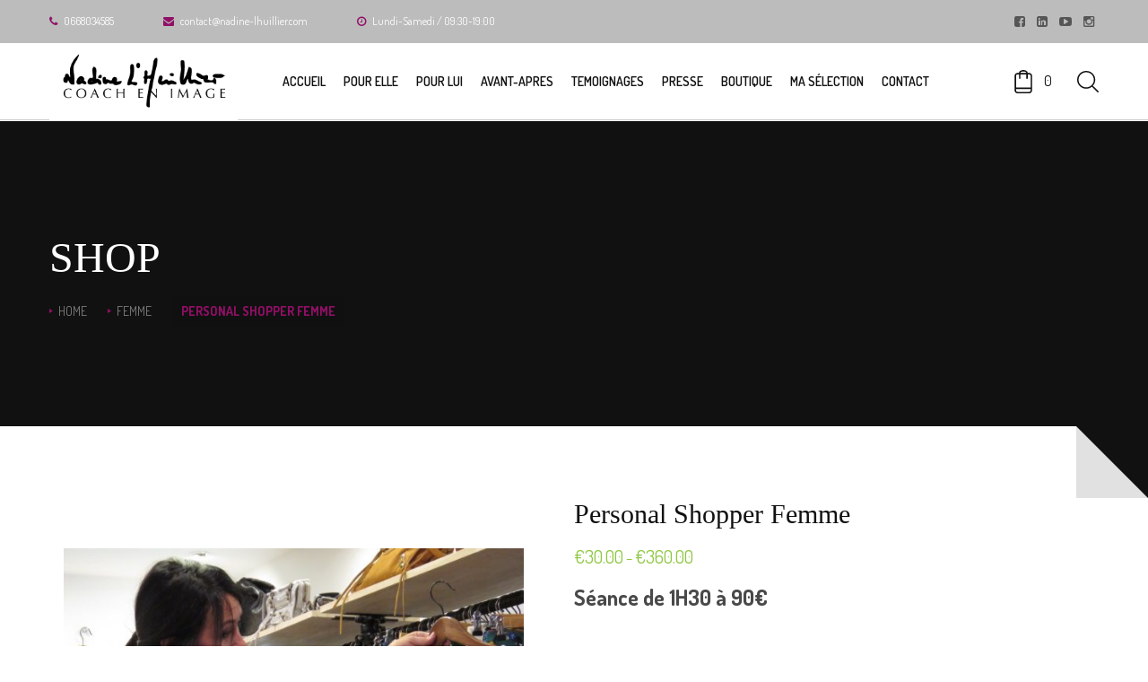

--- FILE ---
content_type: text/html; charset=UTF-8
request_url: https://nadine-lhuillier.com/produit/personal-shopper-femme/
body_size: 22752
content:
<!doctype html>
<html class="no-js" dir="ltr" lang="fr-FR"
	prefix="og: https://ogp.me/ns#" >
<head>
	<meta charset="UTF-8">
	<meta name="viewport" content="width=device-width, initial-scale=1, maximum-scale=1, user-scalable=no">
	<title>Personal Shopper Femme - Nadine L'Huillier. Coach en image</title>

		<!-- All in One SEO 4.2.8 - aioseo.com -->
		<meta name="description" content="Séance de 1H30 à 90€ (+30€ par 1/2 H supplémentaire) CB acceptée lors de votre coaching - Morpho-style, votre coach analyse vos couleurs, votre morphologie et sa mise en valeur (équilibre de la silhouette, correction des imperfections, les matières, les designs …) et détermine avec vous le style vestimentaire le plus adapté à votre personnalité et votre mode de vie. Notez bien: les conseils ne sont pas approfondis, contrairement aux séances de conseil en image. Mon Personal shopper fait un choix, m&#039;apporte mon shopping à domicile pour mes essayages et mes achats (si vous ne pouvez pas vous déplacer) ou Accompagnement shopping, mon coach mode dégage mon style, en m’orientant vers des achats utiles et durables adaptés à mon budget. Sa connaissance aiguë des morphologies, du style, des tendances, des associations réussies changeront mon allure et l’accompagnement me permettra de découvrir de nouvelles boutiques à Montpellier ou Nîmes, en profitant d’ un accueil chaleureux. Dans un souci d&#039;efficacité, la séance d&#039;accompagnement shopping dure minimum 1H30 et maximum 6 H dans la même journée. Une séance d&#039; 1H30 permet de composer jusqu&#039;à 10 looks complets, si vous êtes motivée. Accompagnement shopping" />
		<meta name="robots" content="max-image-preview:large" />
		<link rel="canonical" href="https://nadine-lhuillier.com/produit/personal-shopper-femme/" />
		<meta name="generator" content="All in One SEO (AIOSEO) 4.2.8 " />
		<meta property="og:locale" content="fr_FR" />
		<meta property="og:site_name" content="Nadine L&#039;Huillier. Coach en image - Coach en image depuis 16 ans, j&#039;engage mon expertise pour sublimer votre image." />
		<meta property="og:type" content="article" />
		<meta property="og:title" content="Personal Shopper Femme - Nadine L&#039;Huillier. Coach en image" />
		<meta property="og:description" content="Séance de 1H30 à 90€ (+30€ par 1/2 H supplémentaire) CB acceptée lors de votre coaching - Morpho-style, votre coach analyse vos couleurs, votre morphologie et sa mise en valeur (équilibre de la silhouette, correction des imperfections, les matières, les designs …) et détermine avec vous le style vestimentaire le plus adapté à votre personnalité et votre mode de vie. Notez bien: les conseils ne sont pas approfondis, contrairement aux séances de conseil en image. Mon Personal shopper fait un choix, m&#039;apporte mon shopping à domicile pour mes essayages et mes achats (si vous ne pouvez pas vous déplacer) ou Accompagnement shopping, mon coach mode dégage mon style, en m’orientant vers des achats utiles et durables adaptés à mon budget. Sa connaissance aiguë des morphologies, du style, des tendances, des associations réussies changeront mon allure et l’accompagnement me permettra de découvrir de nouvelles boutiques à Montpellier ou Nîmes, en profitant d’ un accueil chaleureux. Dans un souci d&#039;efficacité, la séance d&#039;accompagnement shopping dure minimum 1H30 et maximum 6 H dans la même journée. Une séance d&#039; 1H30 permet de composer jusqu&#039;à 10 looks complets, si vous êtes motivée. Accompagnement shopping" />
		<meta property="og:url" content="https://nadine-lhuillier.com/produit/personal-shopper-femme/" />
		<meta property="article:published_time" content="2019-02-12T14:27:45+00:00" />
		<meta property="article:modified_time" content="2025-10-27T10:35:15+00:00" />
		<meta name="twitter:card" content="summary_large_image" />
		<meta name="twitter:title" content="Personal Shopper Femme - Nadine L&#039;Huillier. Coach en image" />
		<meta name="twitter:description" content="Séance de 1H30 à 90€ (+30€ par 1/2 H supplémentaire) CB acceptée lors de votre coaching - Morpho-style, votre coach analyse vos couleurs, votre morphologie et sa mise en valeur (équilibre de la silhouette, correction des imperfections, les matières, les designs …) et détermine avec vous le style vestimentaire le plus adapté à votre personnalité et votre mode de vie. Notez bien: les conseils ne sont pas approfondis, contrairement aux séances de conseil en image. Mon Personal shopper fait un choix, m&#039;apporte mon shopping à domicile pour mes essayages et mes achats (si vous ne pouvez pas vous déplacer) ou Accompagnement shopping, mon coach mode dégage mon style, en m’orientant vers des achats utiles et durables adaptés à mon budget. Sa connaissance aiguë des morphologies, du style, des tendances, des associations réussies changeront mon allure et l’accompagnement me permettra de découvrir de nouvelles boutiques à Montpellier ou Nîmes, en profitant d’ un accueil chaleureux. Dans un souci d&#039;efficacité, la séance d&#039;accompagnement shopping dure minimum 1H30 et maximum 6 H dans la même journée. Une séance d&#039; 1H30 permet de composer jusqu&#039;à 10 looks complets, si vous êtes motivée. Accompagnement shopping" />
		<script type="application/ld+json" class="aioseo-schema">
			{"@context":"https:\/\/schema.org","@graph":[{"@type":"BreadcrumbList","@id":"https:\/\/nadine-lhuillier.com\/produit\/personal-shopper-femme\/#breadcrumblist","itemListElement":[{"@type":"ListItem","@id":"https:\/\/nadine-lhuillier.com\/#listItem","position":1,"item":{"@type":"WebPage","@id":"https:\/\/nadine-lhuillier.com\/","name":"Accueil","description":"Coach en image et Relooking, Montpellier & N\u00eemes. Confiez la r\u00e9ussite de votre relooking \u00e0 une styliste exp\u00e9riment\u00e9e. Personal shopper , styliste personnelle,","url":"https:\/\/nadine-lhuillier.com\/"},"nextItem":"https:\/\/nadine-lhuillier.com\/produit\/personal-shopper-femme\/#listItem"},{"@type":"ListItem","@id":"https:\/\/nadine-lhuillier.com\/produit\/personal-shopper-femme\/#listItem","position":2,"item":{"@type":"WebPage","@id":"https:\/\/nadine-lhuillier.com\/produit\/personal-shopper-femme\/","name":"Personal Shopper Femme","description":"S\u00e9ance de 1H30 \u00e0 90\u20ac (+30\u20ac par 1\/2 H suppl\u00e9mentaire) CB accept\u00e9e lors de votre coaching - Morpho-style, votre coach analyse vos couleurs, votre morphologie et sa mise en valeur (\u00e9quilibre de la silhouette, correction des imperfections, les mati\u00e8res, les designs \u2026) et d\u00e9termine avec vous le style vestimentaire le plus adapt\u00e9 \u00e0 votre personnalit\u00e9 et votre mode de vie. Notez bien: les conseils ne sont pas approfondis, contrairement aux s\u00e9ances de conseil en image. Mon Personal shopper fait un choix, m'apporte mon shopping \u00e0 domicile pour mes essayages et mes achats (si vous ne pouvez pas vous d\u00e9placer) ou Accompagnement shopping, mon coach mode d\u00e9gage mon style, en m\u2019orientant vers des achats utiles et durables adapt\u00e9s \u00e0 mon budget. Sa connaissance aigu\u00eb des morphologies, du style, des tendances, des associations r\u00e9ussies changeront mon allure et l\u2019accompagnement me permettra de d\u00e9couvrir de nouvelles boutiques \u00e0 Montpellier ou N\u00eemes, en profitant d\u2019 un accueil chaleureux. Dans un souci d'efficacit\u00e9, la s\u00e9ance d'accompagnement shopping dure minimum 1H30 et maximum 6 H dans la m\u00eame journ\u00e9e. Une s\u00e9ance d' 1H30 permet de composer jusqu'\u00e0 10 looks complets, si vous \u00eates motiv\u00e9e. Accompagnement shopping","url":"https:\/\/nadine-lhuillier.com\/produit\/personal-shopper-femme\/"},"previousItem":"https:\/\/nadine-lhuillier.com\/#listItem"}]},{"@type":"ItemPage","@id":"https:\/\/nadine-lhuillier.com\/produit\/personal-shopper-femme\/#itempage","url":"https:\/\/nadine-lhuillier.com\/produit\/personal-shopper-femme\/","name":"Personal Shopper Femme - Nadine L'Huillier. Coach en image","description":"S\u00e9ance de 1H30 \u00e0 90\u20ac (+30\u20ac par 1\/2 H suppl\u00e9mentaire) CB accept\u00e9e lors de votre coaching - Morpho-style, votre coach analyse vos couleurs, votre morphologie et sa mise en valeur (\u00e9quilibre de la silhouette, correction des imperfections, les mati\u00e8res, les designs \u2026) et d\u00e9termine avec vous le style vestimentaire le plus adapt\u00e9 \u00e0 votre personnalit\u00e9 et votre mode de vie. Notez bien: les conseils ne sont pas approfondis, contrairement aux s\u00e9ances de conseil en image. Mon Personal shopper fait un choix, m'apporte mon shopping \u00e0 domicile pour mes essayages et mes achats (si vous ne pouvez pas vous d\u00e9placer) ou Accompagnement shopping, mon coach mode d\u00e9gage mon style, en m\u2019orientant vers des achats utiles et durables adapt\u00e9s \u00e0 mon budget. Sa connaissance aigu\u00eb des morphologies, du style, des tendances, des associations r\u00e9ussies changeront mon allure et l\u2019accompagnement me permettra de d\u00e9couvrir de nouvelles boutiques \u00e0 Montpellier ou N\u00eemes, en profitant d\u2019 un accueil chaleureux. Dans un souci d'efficacit\u00e9, la s\u00e9ance d'accompagnement shopping dure minimum 1H30 et maximum 6 H dans la m\u00eame journ\u00e9e. Une s\u00e9ance d' 1H30 permet de composer jusqu'\u00e0 10 looks complets, si vous \u00eates motiv\u00e9e. Accompagnement shopping","inLanguage":"fr-FR","isPartOf":{"@id":"https:\/\/nadine-lhuillier.com\/#website"},"breadcrumb":{"@id":"https:\/\/nadine-lhuillier.com\/produit\/personal-shopper-femme\/#breadcrumblist"},"author":"https:\/\/nadine-lhuillier.com\/author\/kidouadmin\/#author","creator":"https:\/\/nadine-lhuillier.com\/author\/kidouadmin\/#author","image":{"@type":"ImageObject","url":"https:\/\/nadine-lhuillier.com\/wp-content\/uploads\/2024\/03\/PERSONAL-SHOPPER-MONTPELLIER-NIMES.jpg","@id":"https:\/\/nadine-lhuillier.com\/#mainImage","width":1530,"height":1566},"primaryImageOfPage":{"@id":"https:\/\/nadine-lhuillier.com\/produit\/personal-shopper-femme\/#mainImage"},"datePublished":"2019-02-12T14:27:45+01:00","dateModified":"2025-10-27T10:35:15+01:00"},{"@type":"Organization","@id":"https:\/\/nadine-lhuillier.com\/#organization","name":"Nadine L'Huillier. Coach en image","url":"https:\/\/nadine-lhuillier.com\/"},{"@type":"WebSite","@id":"https:\/\/nadine-lhuillier.com\/#website","url":"https:\/\/nadine-lhuillier.com\/","name":"Nadine L'Huillier. Coach en image","description":"Coach en image depuis 16 ans, j'engage mon expertise pour sublimer votre image.","inLanguage":"fr-FR","publisher":{"@id":"https:\/\/nadine-lhuillier.com\/#organization"}}]}
		</script>
		<!-- All in One SEO -->

<script>window._wca = window._wca || [];</script>
<link rel='dns-prefetch' href='//stats.wp.com' />
<link rel='dns-prefetch' href='//cdnjs.cloudflare.com' />
<link rel='dns-prefetch' href='//fonts.googleapis.com' />
<link rel="alternate" type="application/rss+xml" title="Nadine L&#039;Huillier. Coach en image &raquo; Flux" href="https://nadine-lhuillier.com/feed/" />
<link rel="alternate" type="application/rss+xml" title="Nadine L&#039;Huillier. Coach en image &raquo; Flux des commentaires" href="https://nadine-lhuillier.com/comments/feed/" />
<script type="text/javascript">
window._wpemojiSettings = {"baseUrl":"https:\/\/s.w.org\/images\/core\/emoji\/14.0.0\/72x72\/","ext":".png","svgUrl":"https:\/\/s.w.org\/images\/core\/emoji\/14.0.0\/svg\/","svgExt":".svg","source":{"concatemoji":"https:\/\/nadine-lhuillier.com\/wp-includes\/js\/wp-emoji-release.min.js?ver=6.1.9"}};
/*! This file is auto-generated */
!function(e,a,t){var n,r,o,i=a.createElement("canvas"),p=i.getContext&&i.getContext("2d");function s(e,t){var a=String.fromCharCode,e=(p.clearRect(0,0,i.width,i.height),p.fillText(a.apply(this,e),0,0),i.toDataURL());return p.clearRect(0,0,i.width,i.height),p.fillText(a.apply(this,t),0,0),e===i.toDataURL()}function c(e){var t=a.createElement("script");t.src=e,t.defer=t.type="text/javascript",a.getElementsByTagName("head")[0].appendChild(t)}for(o=Array("flag","emoji"),t.supports={everything:!0,everythingExceptFlag:!0},r=0;r<o.length;r++)t.supports[o[r]]=function(e){if(p&&p.fillText)switch(p.textBaseline="top",p.font="600 32px Arial",e){case"flag":return s([127987,65039,8205,9895,65039],[127987,65039,8203,9895,65039])?!1:!s([55356,56826,55356,56819],[55356,56826,8203,55356,56819])&&!s([55356,57332,56128,56423,56128,56418,56128,56421,56128,56430,56128,56423,56128,56447],[55356,57332,8203,56128,56423,8203,56128,56418,8203,56128,56421,8203,56128,56430,8203,56128,56423,8203,56128,56447]);case"emoji":return!s([129777,127995,8205,129778,127999],[129777,127995,8203,129778,127999])}return!1}(o[r]),t.supports.everything=t.supports.everything&&t.supports[o[r]],"flag"!==o[r]&&(t.supports.everythingExceptFlag=t.supports.everythingExceptFlag&&t.supports[o[r]]);t.supports.everythingExceptFlag=t.supports.everythingExceptFlag&&!t.supports.flag,t.DOMReady=!1,t.readyCallback=function(){t.DOMReady=!0},t.supports.everything||(n=function(){t.readyCallback()},a.addEventListener?(a.addEventListener("DOMContentLoaded",n,!1),e.addEventListener("load",n,!1)):(e.attachEvent("onload",n),a.attachEvent("onreadystatechange",function(){"complete"===a.readyState&&t.readyCallback()})),(e=t.source||{}).concatemoji?c(e.concatemoji):e.wpemoji&&e.twemoji&&(c(e.twemoji),c(e.wpemoji)))}(window,document,window._wpemojiSettings);
</script>
<style type="text/css">
img.wp-smiley,
img.emoji {
	display: inline !important;
	border: none !important;
	box-shadow: none !important;
	height: 1em !important;
	width: 1em !important;
	margin: 0 0.07em !important;
	vertical-align: -0.1em !important;
	background: none !important;
	padding: 0 !important;
}
</style>
	<link rel='stylesheet' id='wc-blocks-checkout-style-css' href='https://nadine-lhuillier.com/wp-content/plugins/woocommerce-payments/dist/upe-blocks-checkout.css?ver=1.0' type='text/css' media='all' />
<link rel='stylesheet' id='sbi_styles-css' href='https://nadine-lhuillier.com/wp-content/plugins/instagram-feed/css/sbi-styles.min.css?ver=6.1' type='text/css' media='all' />
<link rel='stylesheet' id='wp-block-library-css' href='https://nadine-lhuillier.com/wp-includes/css/dist/block-library/style.min.css?ver=6.1.9' type='text/css' media='all' />
<style id='wp-block-library-inline-css' type='text/css'>
.has-text-align-justify{text-align:justify;}
</style>
<link rel='stylesheet' id='jetpack-videopress-video-block-view-css' href='https://nadine-lhuillier.com/wp-content/plugins/jetpack/jetpack_vendor/automattic/jetpack-videopress/build/block-editor/blocks/video/view.css?minify=false&#038;ver=34ae973733627b74a14e' type='text/css' media='all' />
<link rel='stylesheet' id='mediaelement-css' href='https://nadine-lhuillier.com/wp-includes/js/mediaelement/mediaelementplayer-legacy.min.css?ver=4.2.17' type='text/css' media='all' />
<link rel='stylesheet' id='wp-mediaelement-css' href='https://nadine-lhuillier.com/wp-includes/js/mediaelement/wp-mediaelement.min.css?ver=6.1.9' type='text/css' media='all' />
<link rel='stylesheet' id='wc-blocks-vendors-style-css' href='https://nadine-lhuillier.com/wp-content/plugins/woo-gutenberg-products-block/build/wc-blocks-vendors-style.css?ver=9.1.0' type='text/css' media='all' />
<link rel='stylesheet' id='wc-blocks-style-css' href='https://nadine-lhuillier.com/wp-content/plugins/woo-gutenberg-products-block/build/wc-blocks-style.css?ver=9.1.0' type='text/css' media='all' />
<link rel='stylesheet' id='classic-theme-styles-css' href='https://nadine-lhuillier.com/wp-includes/css/classic-themes.min.css?ver=1' type='text/css' media='all' />
<style id='global-styles-inline-css' type='text/css'>
body{--wp--preset--color--black: #000000;--wp--preset--color--cyan-bluish-gray: #abb8c3;--wp--preset--color--white: #ffffff;--wp--preset--color--pale-pink: #f78da7;--wp--preset--color--vivid-red: #cf2e2e;--wp--preset--color--luminous-vivid-orange: #ff6900;--wp--preset--color--luminous-vivid-amber: #fcb900;--wp--preset--color--light-green-cyan: #7bdcb5;--wp--preset--color--vivid-green-cyan: #00d084;--wp--preset--color--pale-cyan-blue: #8ed1fc;--wp--preset--color--vivid-cyan-blue: #0693e3;--wp--preset--color--vivid-purple: #9b51e0;--wp--preset--gradient--vivid-cyan-blue-to-vivid-purple: linear-gradient(135deg,rgba(6,147,227,1) 0%,rgb(155,81,224) 100%);--wp--preset--gradient--light-green-cyan-to-vivid-green-cyan: linear-gradient(135deg,rgb(122,220,180) 0%,rgb(0,208,130) 100%);--wp--preset--gradient--luminous-vivid-amber-to-luminous-vivid-orange: linear-gradient(135deg,rgba(252,185,0,1) 0%,rgba(255,105,0,1) 100%);--wp--preset--gradient--luminous-vivid-orange-to-vivid-red: linear-gradient(135deg,rgba(255,105,0,1) 0%,rgb(207,46,46) 100%);--wp--preset--gradient--very-light-gray-to-cyan-bluish-gray: linear-gradient(135deg,rgb(238,238,238) 0%,rgb(169,184,195) 100%);--wp--preset--gradient--cool-to-warm-spectrum: linear-gradient(135deg,rgb(74,234,220) 0%,rgb(151,120,209) 20%,rgb(207,42,186) 40%,rgb(238,44,130) 60%,rgb(251,105,98) 80%,rgb(254,248,76) 100%);--wp--preset--gradient--blush-light-purple: linear-gradient(135deg,rgb(255,206,236) 0%,rgb(152,150,240) 100%);--wp--preset--gradient--blush-bordeaux: linear-gradient(135deg,rgb(254,205,165) 0%,rgb(254,45,45) 50%,rgb(107,0,62) 100%);--wp--preset--gradient--luminous-dusk: linear-gradient(135deg,rgb(255,203,112) 0%,rgb(199,81,192) 50%,rgb(65,88,208) 100%);--wp--preset--gradient--pale-ocean: linear-gradient(135deg,rgb(255,245,203) 0%,rgb(182,227,212) 50%,rgb(51,167,181) 100%);--wp--preset--gradient--electric-grass: linear-gradient(135deg,rgb(202,248,128) 0%,rgb(113,206,126) 100%);--wp--preset--gradient--midnight: linear-gradient(135deg,rgb(2,3,129) 0%,rgb(40,116,252) 100%);--wp--preset--duotone--dark-grayscale: url('#wp-duotone-dark-grayscale');--wp--preset--duotone--grayscale: url('#wp-duotone-grayscale');--wp--preset--duotone--purple-yellow: url('#wp-duotone-purple-yellow');--wp--preset--duotone--blue-red: url('#wp-duotone-blue-red');--wp--preset--duotone--midnight: url('#wp-duotone-midnight');--wp--preset--duotone--magenta-yellow: url('#wp-duotone-magenta-yellow');--wp--preset--duotone--purple-green: url('#wp-duotone-purple-green');--wp--preset--duotone--blue-orange: url('#wp-duotone-blue-orange');--wp--preset--font-size--small: 13px;--wp--preset--font-size--medium: 20px;--wp--preset--font-size--large: 36px;--wp--preset--font-size--x-large: 42px;--wp--preset--spacing--20: 0.44rem;--wp--preset--spacing--30: 0.67rem;--wp--preset--spacing--40: 1rem;--wp--preset--spacing--50: 1.5rem;--wp--preset--spacing--60: 2.25rem;--wp--preset--spacing--70: 3.38rem;--wp--preset--spacing--80: 5.06rem;}:where(.is-layout-flex){gap: 0.5em;}body .is-layout-flow > .alignleft{float: left;margin-inline-start: 0;margin-inline-end: 2em;}body .is-layout-flow > .alignright{float: right;margin-inline-start: 2em;margin-inline-end: 0;}body .is-layout-flow > .aligncenter{margin-left: auto !important;margin-right: auto !important;}body .is-layout-constrained > .alignleft{float: left;margin-inline-start: 0;margin-inline-end: 2em;}body .is-layout-constrained > .alignright{float: right;margin-inline-start: 2em;margin-inline-end: 0;}body .is-layout-constrained > .aligncenter{margin-left: auto !important;margin-right: auto !important;}body .is-layout-constrained > :where(:not(.alignleft):not(.alignright):not(.alignfull)){max-width: var(--wp--style--global--content-size);margin-left: auto !important;margin-right: auto !important;}body .is-layout-constrained > .alignwide{max-width: var(--wp--style--global--wide-size);}body .is-layout-flex{display: flex;}body .is-layout-flex{flex-wrap: wrap;align-items: center;}body .is-layout-flex > *{margin: 0;}:where(.wp-block-columns.is-layout-flex){gap: 2em;}.has-black-color{color: var(--wp--preset--color--black) !important;}.has-cyan-bluish-gray-color{color: var(--wp--preset--color--cyan-bluish-gray) !important;}.has-white-color{color: var(--wp--preset--color--white) !important;}.has-pale-pink-color{color: var(--wp--preset--color--pale-pink) !important;}.has-vivid-red-color{color: var(--wp--preset--color--vivid-red) !important;}.has-luminous-vivid-orange-color{color: var(--wp--preset--color--luminous-vivid-orange) !important;}.has-luminous-vivid-amber-color{color: var(--wp--preset--color--luminous-vivid-amber) !important;}.has-light-green-cyan-color{color: var(--wp--preset--color--light-green-cyan) !important;}.has-vivid-green-cyan-color{color: var(--wp--preset--color--vivid-green-cyan) !important;}.has-pale-cyan-blue-color{color: var(--wp--preset--color--pale-cyan-blue) !important;}.has-vivid-cyan-blue-color{color: var(--wp--preset--color--vivid-cyan-blue) !important;}.has-vivid-purple-color{color: var(--wp--preset--color--vivid-purple) !important;}.has-black-background-color{background-color: var(--wp--preset--color--black) !important;}.has-cyan-bluish-gray-background-color{background-color: var(--wp--preset--color--cyan-bluish-gray) !important;}.has-white-background-color{background-color: var(--wp--preset--color--white) !important;}.has-pale-pink-background-color{background-color: var(--wp--preset--color--pale-pink) !important;}.has-vivid-red-background-color{background-color: var(--wp--preset--color--vivid-red) !important;}.has-luminous-vivid-orange-background-color{background-color: var(--wp--preset--color--luminous-vivid-orange) !important;}.has-luminous-vivid-amber-background-color{background-color: var(--wp--preset--color--luminous-vivid-amber) !important;}.has-light-green-cyan-background-color{background-color: var(--wp--preset--color--light-green-cyan) !important;}.has-vivid-green-cyan-background-color{background-color: var(--wp--preset--color--vivid-green-cyan) !important;}.has-pale-cyan-blue-background-color{background-color: var(--wp--preset--color--pale-cyan-blue) !important;}.has-vivid-cyan-blue-background-color{background-color: var(--wp--preset--color--vivid-cyan-blue) !important;}.has-vivid-purple-background-color{background-color: var(--wp--preset--color--vivid-purple) !important;}.has-black-border-color{border-color: var(--wp--preset--color--black) !important;}.has-cyan-bluish-gray-border-color{border-color: var(--wp--preset--color--cyan-bluish-gray) !important;}.has-white-border-color{border-color: var(--wp--preset--color--white) !important;}.has-pale-pink-border-color{border-color: var(--wp--preset--color--pale-pink) !important;}.has-vivid-red-border-color{border-color: var(--wp--preset--color--vivid-red) !important;}.has-luminous-vivid-orange-border-color{border-color: var(--wp--preset--color--luminous-vivid-orange) !important;}.has-luminous-vivid-amber-border-color{border-color: var(--wp--preset--color--luminous-vivid-amber) !important;}.has-light-green-cyan-border-color{border-color: var(--wp--preset--color--light-green-cyan) !important;}.has-vivid-green-cyan-border-color{border-color: var(--wp--preset--color--vivid-green-cyan) !important;}.has-pale-cyan-blue-border-color{border-color: var(--wp--preset--color--pale-cyan-blue) !important;}.has-vivid-cyan-blue-border-color{border-color: var(--wp--preset--color--vivid-cyan-blue) !important;}.has-vivid-purple-border-color{border-color: var(--wp--preset--color--vivid-purple) !important;}.has-vivid-cyan-blue-to-vivid-purple-gradient-background{background: var(--wp--preset--gradient--vivid-cyan-blue-to-vivid-purple) !important;}.has-light-green-cyan-to-vivid-green-cyan-gradient-background{background: var(--wp--preset--gradient--light-green-cyan-to-vivid-green-cyan) !important;}.has-luminous-vivid-amber-to-luminous-vivid-orange-gradient-background{background: var(--wp--preset--gradient--luminous-vivid-amber-to-luminous-vivid-orange) !important;}.has-luminous-vivid-orange-to-vivid-red-gradient-background{background: var(--wp--preset--gradient--luminous-vivid-orange-to-vivid-red) !important;}.has-very-light-gray-to-cyan-bluish-gray-gradient-background{background: var(--wp--preset--gradient--very-light-gray-to-cyan-bluish-gray) !important;}.has-cool-to-warm-spectrum-gradient-background{background: var(--wp--preset--gradient--cool-to-warm-spectrum) !important;}.has-blush-light-purple-gradient-background{background: var(--wp--preset--gradient--blush-light-purple) !important;}.has-blush-bordeaux-gradient-background{background: var(--wp--preset--gradient--blush-bordeaux) !important;}.has-luminous-dusk-gradient-background{background: var(--wp--preset--gradient--luminous-dusk) !important;}.has-pale-ocean-gradient-background{background: var(--wp--preset--gradient--pale-ocean) !important;}.has-electric-grass-gradient-background{background: var(--wp--preset--gradient--electric-grass) !important;}.has-midnight-gradient-background{background: var(--wp--preset--gradient--midnight) !important;}.has-small-font-size{font-size: var(--wp--preset--font-size--small) !important;}.has-medium-font-size{font-size: var(--wp--preset--font-size--medium) !important;}.has-large-font-size{font-size: var(--wp--preset--font-size--large) !important;}.has-x-large-font-size{font-size: var(--wp--preset--font-size--x-large) !important;}
.wp-block-navigation a:where(:not(.wp-element-button)){color: inherit;}
:where(.wp-block-columns.is-layout-flex){gap: 2em;}
.wp-block-pullquote{font-size: 1.5em;line-height: 1.6;}
</style>
<link rel='stylesheet' id='contact-form-7-css' href='https://nadine-lhuillier.com/wp-content/plugins/contact-form-7/includes/css/styles.css?ver=5.7' type='text/css' media='all' />
<link rel='stylesheet' id='rs-plugin-settings-css' href='https://nadine-lhuillier.com/wp-content/plugins/revslider/public/assets/css/settings.css?ver=5.4.8.3' type='text/css' media='all' />
<style id='rs-plugin-settings-inline-css' type='text/css'>
#rs-demo-id {}
</style>
<style id='woocommerce-inline-inline-css' type='text/css'>
.woocommerce form .form-row .required { visibility: visible; }
</style>
<link rel='stylesheet' id='animate-css' href='https://nadine-lhuillier.com/wp-content/themes/nadine/css/libs/animate.min.css?ver=230420180514' type='text/css' media='all' />
<link rel='stylesheet' id='fw-font-awesome-css' href='https://cdnjs.cloudflare.com/ajax/libs/font-awesome/4.5.0/css/font-awesome.min.css?ver=230420180514' type='text/css' media='all' />
<link rel='stylesheet' id='theme-base-css' href='https://nadine-lhuillier.com/wp-content/uploads/wplab_recover_styles/base.css?ver=230420180514' type='text/css' media='all' />
<link rel='stylesheet' id='theme-head-css' href='https://nadine-lhuillier.com/wp-content/uploads/wplab_recover_styles/head-modern.css?ver=230420180514' type='text/css' media='all' />
<link rel='stylesheet' id='theme-menu-css' href='https://nadine-lhuillier.com/wp-content/uploads/wplab_recover_styles/menu-white.css?ver=230420180514' type='text/css' media='all' />
<link rel='stylesheet' id='theme-submenu-css' href='https://nadine-lhuillier.com/wp-content/uploads/wplab_recover_styles/submenu-white.css?ver=230420180514' type='text/css' media='all' />
<link rel='stylesheet' id='theme-aside-css' href='https://nadine-lhuillier.com/wp-content/uploads/wplab_recover_styles/aside.css?ver=230420180514' type='text/css' media='all' />
<link rel='stylesheet' id='theme-footer-css' href='https://nadine-lhuillier.com/wp-content/uploads/wplab_recover_styles/footer.css?ver=230420180514' type='text/css' media='all' />
<link rel='stylesheet' id='theme-woocommerce-css' href='https://nadine-lhuillier.com/wp-content/uploads/wplab_recover_styles/woocommerce.css?ver=230420180514' type='text/css' media='all' />
<link rel='stylesheet' id='theme-google-fonts-css' href='//fonts.googleapis.com/css?family=Dosis%3A100%2C100italic%2C400%2C600%2C600italic%2C700%7C&#038;subset=latin&#038;ver=6.1.9' type='text/css' media='all' />
<link rel='stylesheet' id='theme-default-fonts-css' href='https://nadine-lhuillier.com/wp-content/themes/nadine/fonts/fonts.css?ver=6.1.9' type='text/css' media='all' />
<!--[if IE]>
<link rel='stylesheet' id='theme-ie-fix-css' href='https://nadine-lhuillier.com/wp-content/uploads/wplab_recover_styles/ie.css?ver=230420180514' type='text/css' media='all' />
<![endif]-->
<link rel='stylesheet' id='theme-style-css' href='https://nadine-lhuillier.com/wp-content/themes/nadine/style.css?ver=6.1.9' type='text/css' media='all' />
<link rel='stylesheet' id='fw-ext-breadcrumbs-add-css-css' href='https://nadine-lhuillier.com/wp-content/plugins/unyson/framework/extensions/breadcrumbs/static/css/style.css?ver=6.1.9' type='text/css' media='all' />
<link rel='stylesheet' id='jetpack_css-css' href='https://nadine-lhuillier.com/wp-content/plugins/jetpack/css/jetpack.css?ver=12.3.1' type='text/css' media='all' />
<script type='text/javascript' src='https://nadine-lhuillier.com/wp-includes/js/jquery/jquery.min.js?ver=3.6.1' id='jquery-core-js'></script>
<script type='text/javascript' src='https://nadine-lhuillier.com/wp-includes/js/jquery/jquery-migrate.min.js?ver=3.3.2' id='jquery-migrate-js'></script>
<script type='text/javascript' src='https://nadine-lhuillier.com/wp-content/plugins/revslider/public/assets/js/jquery.themepunch.tools.min.js?ver=5.4.8.3' id='tp-tools-js'></script>
<script type='text/javascript' src='https://nadine-lhuillier.com/wp-content/plugins/revslider/public/assets/js/jquery.themepunch.revolution.min.js?ver=5.4.8.3' id='revmin-js'></script>
<script defer type='text/javascript' src='https://stats.wp.com/s-202604.js' id='woocommerce-analytics-js'></script>
<script type='text/javascript' id='fw-form-helpers-js-extra'>
/* <![CDATA[ */
var fwAjaxUrl = "\/wp-admin\/admin-ajax.php";
/* ]]> */
</script>
<script type='text/javascript' src='https://nadine-lhuillier.com/wp-content/plugins/unyson/framework/static/js/fw-form-helpers.js?ver=6.1.9' id='fw-form-helpers-js'></script>
<script type='text/javascript' src='https://nadine-lhuillier.com/wp-content/plugins/google-analyticator/external-tracking.min.js?ver=6.5.4' id='ga-external-tracking-js'></script>
<link rel="https://api.w.org/" href="https://nadine-lhuillier.com/wp-json/" /><link rel="alternate" type="application/json" href="https://nadine-lhuillier.com/wp-json/wp/v2/product/1153" /><link rel="EditURI" type="application/rsd+xml" title="RSD" href="https://nadine-lhuillier.com/xmlrpc.php?rsd" />
<link rel="wlwmanifest" type="application/wlwmanifest+xml" href="https://nadine-lhuillier.com/wp-includes/wlwmanifest.xml" />
<meta name="generator" content="WordPress 6.1.9" />
<meta name="generator" content="WooCommerce 7.2.2" />
<link rel='shortlink' href='https://nadine-lhuillier.com/?p=1153' />
<link rel="alternate" type="application/json+oembed" href="https://nadine-lhuillier.com/wp-json/oembed/1.0/embed?url=https%3A%2F%2Fnadine-lhuillier.com%2Fproduit%2Fpersonal-shopper-femme%2F" />
<link rel="alternate" type="text/xml+oembed" href="https://nadine-lhuillier.com/wp-json/oembed/1.0/embed?url=https%3A%2F%2Fnadine-lhuillier.com%2Fproduit%2Fpersonal-shopper-femme%2F&#038;format=xml" />

		<!-- GA Google Analytics @ https://m0n.co/ga -->
		<script>
			(function(i,s,o,g,r,a,m){i['GoogleAnalyticsObject']=r;i[r]=i[r]||function(){
			(i[r].q=i[r].q||[]).push(arguments)},i[r].l=1*new Date();a=s.createElement(o),
			m=s.getElementsByTagName(o)[0];a.async=1;a.src=g;m.parentNode.insertBefore(a,m)
			})(window,document,'script','https://www.google-analytics.com/analytics.js','ga');
			ga('create', 'UA-37859507-1', 'auto');
			ga('send', 'pageview');
		</script>

		<style>img#wpstats{display:none}</style>
		
						<!-- Favicons -->
			<link rel="shortcut icon" href="//nadine-lhuillier.com/wp-content/uploads/2019/03/Favicon-NL.png" type="image/x-icon">
			<link rel="icon" href="//nadine-lhuillier.com/wp-content/uploads/2019/03/Favicon-NL.png" type="image/x-icon">
			
						<!-- Standard iPhone -->
			<link rel="apple-touch-icon" sizes="57x57" href="//nadine-lhuillier.com/wp-content/uploads/2019/03/Favicon-NL.png" />
			
						<!-- Retina iPhone -->
			<link rel="apple-touch-icon" sizes="114x114" href="//nadine-lhuillier.com/wp-content/uploads/2019/03/Favicon-NL.png" />
			
						<!-- Standard iPad -->
			<link rel="apple-touch-icon" sizes="72x72" href="//nadine-lhuillier.com/wp-content/uploads/2019/03/Favicon-NL.png" />
			
						<!-- Retina iPad -->
			<link rel="apple-touch-icon" sizes="144x144" href="//nadine-lhuillier.com/wp-content/uploads/2019/03/Favicon-NL.png" />
			
			<script>
	(function (i, s, o, g, r, a, m) {
		i['GoogleAnalyticsObject'] = r;
		i[r] = i[r] || function () {
			(i[r].q = i[r].q || []).push(arguments)
		}, i[r].l = 1 * new Date();
		a = s.createElement(o),
			m = s.getElementsByTagName(o)[0];
		a.async = 1;
		a.src = g;
		m.parentNode.insertBefore(a, m)
	})(window, document, 'script', '//www.google-analytics.com/analytics.js', 'ga');

	ga('create', 'UA-45378016-11', 'auto');
	ga('send', 'pageview');

</script>
<meta name="description" content="Nadine L&#039;Huillier offre un service de Personal Shopper pour femme à Montpellier, à Nîmes.
La durée d&#039;accompagnement shopping est de minimum 1H30 dans un souci d&#039;efficacité."/>	<noscript><style>.woocommerce-product-gallery{ opacity: 1 !important; }</style></noscript>
	<meta name="generator" content="Powered by Slider Revolution 5.4.8.3 - responsive, Mobile-Friendly Slider Plugin for WordPress with comfortable drag and drop interface." />
<!-- Google Analytics Tracking by Google Analyticator 6.5.4: http://www.videousermanuals.com/google-analyticator/ -->
<script type="text/javascript">
    var analyticsFileTypes = [''];
    var analyticsSnippet = 'enabled';
    var analyticsEventTracking = 'enabled';
</script>
<script type="text/javascript">
	var _gaq = _gaq || [];
  
	_gaq.push(['_setAccount', 'UA-XXXXXXXX-X']);
    _gaq.push(['_addDevId', 'i9k95']); // Google Analyticator App ID with Google
	<!-- Google tag (gtag.js) -->


  window.dataLayer = window.dataLayer || [];
  function gtag(){dataLayer.push(arguments);}
  gtag('js', new Date());

  gtag('config', '386307821');


	_gaq.push(['_trackPageview']);
	<!-- Google tag (gtag.js) -->


  window.dataLayer = window.dataLayer || [];
  function gtag(){dataLayer.push(arguments);}
  gtag('js', new Date());

  gtag('config', '386307821');



	(function() {
		var ga = document.createElement('script'); ga.type = 'text/javascript'; ga.async = true;
		                ga.src = ('https:' == document.location.protocol ? 'https://ssl' : 'http://www') + '.google-analytics.com/ga.js';
		                var s = document.getElementsByTagName('script')[0]; s.parentNode.insertBefore(ga, s);
	})();
</script>
<script type="text/javascript">function setREVStartSize(e){									
						try{ e.c=jQuery(e.c);var i=jQuery(window).width(),t=9999,r=0,n=0,l=0,f=0,s=0,h=0;
							if(e.responsiveLevels&&(jQuery.each(e.responsiveLevels,function(e,f){f>i&&(t=r=f,l=e),i>f&&f>r&&(r=f,n=e)}),t>r&&(l=n)),f=e.gridheight[l]||e.gridheight[0]||e.gridheight,s=e.gridwidth[l]||e.gridwidth[0]||e.gridwidth,h=i/s,h=h>1?1:h,f=Math.round(h*f),"fullscreen"==e.sliderLayout){var u=(e.c.width(),jQuery(window).height());if(void 0!=e.fullScreenOffsetContainer){var c=e.fullScreenOffsetContainer.split(",");if (c) jQuery.each(c,function(e,i){u=jQuery(i).length>0?u-jQuery(i).outerHeight(!0):u}),e.fullScreenOffset.split("%").length>1&&void 0!=e.fullScreenOffset&&e.fullScreenOffset.length>0?u-=jQuery(window).height()*parseInt(e.fullScreenOffset,0)/100:void 0!=e.fullScreenOffset&&e.fullScreenOffset.length>0&&(u-=parseInt(e.fullScreenOffset,0))}f=u}else void 0!=e.minHeight&&f<e.minHeight&&(f=e.minHeight);e.c.closest(".rev_slider_wrapper").css({height:f})					
						}catch(d){console.log("Failure at Presize of Slider:"+d)}						
					};</script>
</head>
<body data-rsssl=1 class="product-template-default single single-product postid-1153 theme-nadine woocommerce woocommerce-page woocommerce-no-js layout-wide header-modern anim-on anim-mobile-on sidebar-full">
		
	<!--
		Main wrapper
	-->
	<div id="wrap" >
	
			
		<div id="menu-container" class="scrolling-effect-headroom do-not-scroll-on-mobiles">
				<div id="top-bar">
		<div class="container">
			<div class="row">
				<div class="col-md-12">
					
										<div class="tb-item phone">
						<i class="fa fa-phone"></i> <span></span> 0668034585					</div>
										
										<div class="tb-item email">
						<i class="fa fa-envelope"></i> <span></span> <a href="mailto:contact@nadine-lhuillier.com">contact@nadine-lhuillier.com</a>					</div>
										
										<div class="tb-item wh">
						<i class="fa fa-clock-o"></i> <span></span> Lundi-Samedi / 09:30-19:00					</div>
										
										
										<div class="tb-item si">
										<div class="share-links">
					<a href="https://www.facebook.com/relookingmontpellier/" title="Facebook" target="_blank"><i class="fa fa-facebook-square"></i></a><a href="https://www.linkedin.com/in/nadine-l-huillier-15184154/" title="LinkedIn" target="_blank"><i class="fa fa-linkedin-square"></i></a><a href="https://www.youtube.com/channel/UCsm-zvSulGaNMxSg-AFveOA/" title="YouTube" target="_blank"><i class="fa fa-youtube-play"></i></a><a href="https://www.instagram.com/nadinelhuillier?igsh=cmNoNWJwdDBkMDM0&amp;utm_source=qr" title="Instagram" target="_blank"><i class="fa fa-instagram"></i></a>				</div>
									</div>
										
										
					<div class="clearfix"></div>
				</div>
			</div>
		</div>
	</div>
	<!--
	Header Menu
-->
<header data-onepage-update-hash="0" data-onepage-offset="100" data-onepage-speed="750" data-hover-effect="fadeIn" class="menu-style-white  submenu-style-white" id="header">
	<div id="header-menu-inner">
		<div class="container">
			<div class="row">
				<div class="col-md-12">
					<div id="menu-inner">
						<div id="menu-holder" >
														<a href="https://nadine-lhuillier.com" class="logo logo-desktop logo-image"><img style="width: 210px; height: 67,44444;margin-top: 0px; margin-right: 0px; margin-bottom: 0px; margin-left: 0px; " src="//nadine-lhuillier.com/wp-content/uploads/2019/04/logo-nadine-coach-en-image-et-relooking.png" data-at2x="//nadine-lhuillier.com/wp-content/uploads/2019/04/logo-nadine-coach-en-image-et-relooking.png" alt="Nadine L&#039;Huillier. Coach en image &ndash; Coach en image depuis 16 ans, j&#039;engage mon expertise pour sublimer votre image." /></a>
														
											
						<ul id="header-menu" class="dl-menu"><li id="menu-item-1049" class="menu-item menu-item-type-post_type menu-item-object-page menu-item-home menu-item-1049 level-0 sub-on-right"><a class="menu-item-href"  href="https://nadine-lhuillier.com/" ><span class="menu-text">ACCUEIL</span></a></li>
<li id="menu-item-926" class="menu-item menu-item-type-post_type menu-item-object-page menu-item-926 level-0 sub-on-right"><a class="menu-item-href"  href="https://nadine-lhuillier.com/pour-elle/" ><span class="menu-text">Pour ELLE</span></a></li>
<li id="menu-item-630" class="menu-item menu-item-type-post_type menu-item-object-page menu-item-630 level-0 sub-on-right"><a class="menu-item-href"  href="https://nadine-lhuillier.com/pour-lui/" ><span class="menu-text">Pour LUI</span></a></li>
<li id="menu-item-1922" class="menu-item menu-item-type-post_type menu-item-object-page menu-item-1922 level-0 sub-on-right"><a class="menu-item-href"  href="https://nadine-lhuillier.com/relooking/" ><span class="menu-text">AVANT-APRES</span></a></li>
<li id="menu-item-1056" class="menu-item menu-item-type-post_type menu-item-object-page menu-item-1056 level-0 sub-on-right"><a class="menu-item-href"  href="https://nadine-lhuillier.com/temoignages/" ><span class="menu-text">Temoignages</span></a></li>
<li id="menu-item-2222" class="menu-item menu-item-type-post_type menu-item-object-page menu-item-2222 level-0 sub-on-right"><a class="menu-item-href"  href="https://nadine-lhuillier.com/presse/" ><span class="menu-text">Presse</span></a></li>
<li id="menu-item-1189" class="menu-item menu-item-type-post_type menu-item-object-page current_page_parent menu-item-1189 level-0 sub-on-right"><a class="menu-item-href"  href="https://nadine-lhuillier.com/shop/" ><span class="menu-text">BOUTIQUE</span></a></li>
<li id="menu-item-3249" class="menu-item menu-item-type-post_type menu-item-object-page menu-item-3249 level-0 sub-on-right"><a class="menu-item-href"  href="https://nadine-lhuillier.com/ma-selection/" ><span class="menu-text">Ma sélection</span></a></li>
<li id="menu-item-607" class="menu-item menu-item-type-post_type menu-item-object-page menu-item-607 level-0 sub-on-right"><a class="menu-item-href"  href="https://nadine-lhuillier.com/contact/" ><span class="menu-text">CONTACT</span></a></li>
</ul>						
						<a href="javascript:;" id="mobile-menu-toggler" class="dl-trigger">
						  <span></span>
						  <span></span>
						  <span></span>
						  <span></span>
						</a>
					</div>
					
										
											
												
							<div id="header-cart-widget">
								<a href="javascript:;" id="header-cart-widget-toggle"><span>0</span></a>
								<div class="inside">
									<div class="widget woocommerce widget_shopping_cart"><h2 class="widgettitle">Panier</h2><div class="widget_shopping_cart_content"></div></div>								</div>
							</div>
						
												
												
												
							<div id="header-search-widget">
								<a href="javascript:;" id="header-search-widget-toggle"></a>
								<div class="inside">
									<form class="search-form" action="https://nadine-lhuillier.com" method="get">
	<input type="search" name="s" value="" placeholder="Type and hit enter..." />
</form>								</div>
							</div>
						
											
										</div>
				</div>
			</div>
		</div>
	</div>
</header>		</div>
	
		<!--
			Header wrapper
		-->
				<div id="header-wrapper"  data-speed="0.2" data-image-src="//nadine-lhuillier.com/wp-content/uploads/2024/02/conseil-en-image-montpellier.jpg"  class="default-tpl parallax-section">				
			
			<!--
				Page title, breadcrumbs
			-->
			<header id="page-header">
				<div class="container">
					<div class="row">
					
												
						<div class="col-md-10">
							
										<h1>
			
				Shop
						</h1>
										
								
	<div class="breadcrumbs">
									<span class="first-item">
									<a href="https://nadine-lhuillier.com/">Home</a></span>
								<span class="separator"></span>
												<span class="0-item">
											<a href="https://nadine-lhuillier.com/categorie-produit/femme/">femme</a></span>
									<span class="separator"></span>
												<span class="last-item">Personal Shopper Femme</span>
						</div>
							
														
						</div>
                        
                        
						
                        
                        
											
					</div>
				</div>
			</header>
			
		</div>
		
		<!--
			Content section area
		-->
		<div class="page-corners"></div>
		<div id="content-wrapper" class="default-tpl">
	<div class="container">
		<div class="row">
		
			<!--
				WooCommerce Content
			-->
		
			<div id="content" class="col-md-12">
			
				<div class="woocommerce-notices-wrapper"></div><div id="product-1153" class="product type-product post-1153 status-publish first instock product_cat-femme has-post-thumbnail featured shipping-taxable purchasable product-type-variable">

	<div class="woocommerce-product-gallery woocommerce-product-gallery--with-images woocommerce-product-gallery--columns-4 images" data-columns="4" style="opacity: 0; transition: opacity .25s ease-in-out;">
	<figure class="woocommerce-product-gallery__wrapper">
		<div data-thumb="https://nadine-lhuillier.com/wp-content/uploads/2024/03/PERSONAL-SHOPPER-MONTPELLIER-NIMES-100x100.jpg" data-thumb-alt="" class="woocommerce-product-gallery__image"><a href="https://nadine-lhuillier.com/wp-content/uploads/2024/03/PERSONAL-SHOPPER-MONTPELLIER-NIMES.jpg"><img width="600" height="614" src="https://nadine-lhuillier.com/wp-content/uploads/2024/03/PERSONAL-SHOPPER-MONTPELLIER-NIMES-600x614.jpg" class="wp-post-image" alt="" decoding="async" loading="lazy" title="PERSONAL SHOPPER MONTPELLIER NIMES" data-caption="" data-src="https://nadine-lhuillier.com/wp-content/uploads/2024/03/PERSONAL-SHOPPER-MONTPELLIER-NIMES.jpg" data-large_image="https://nadine-lhuillier.com/wp-content/uploads/2024/03/PERSONAL-SHOPPER-MONTPELLIER-NIMES.jpg" data-large_image_width="1530" data-large_image_height="1566" srcset="https://nadine-lhuillier.com/wp-content/uploads/2024/03/PERSONAL-SHOPPER-MONTPELLIER-NIMES-600x614.jpg 600w, https://nadine-lhuillier.com/wp-content/uploads/2024/03/PERSONAL-SHOPPER-MONTPELLIER-NIMES-293x300.jpg 293w, https://nadine-lhuillier.com/wp-content/uploads/2024/03/PERSONAL-SHOPPER-MONTPELLIER-NIMES-1000x1024.jpg 1000w, https://nadine-lhuillier.com/wp-content/uploads/2024/03/PERSONAL-SHOPPER-MONTPELLIER-NIMES-768x786.jpg 768w, https://nadine-lhuillier.com/wp-content/uploads/2024/03/PERSONAL-SHOPPER-MONTPELLIER-NIMES-1501x1536.jpg 1501w, https://nadine-lhuillier.com/wp-content/uploads/2024/03/PERSONAL-SHOPPER-MONTPELLIER-NIMES.jpg 1530w" sizes="(max-width: 600px) 100vw, 600px" /></a></div>	</figure>
</div>

	<div class="summary entry-summary">
		<h1 class="product_title entry-title">Personal Shopper Femme</h1><p class="price"><span class="woocommerce-Price-amount amount"><bdi><span class="woocommerce-Price-currencySymbol">&euro;</span>30.00</bdi></span> &ndash; <span class="woocommerce-Price-amount amount"><bdi><span class="woocommerce-Price-currencySymbol">&euro;</span>360.00</bdi></span></p>
<div class="woocommerce-product-details__short-description">
	<p><strong><span style="font-size: 18pt;">Séance de 1H30 à 90€ </span></strong></p>
<p><span style="font-size: 12pt;"><strong>(+30€ par 1/2 H supplémentaire)</strong></span></p>
<p>CB acceptée lors de votre coaching</p>
<p>&#8211; <strong>Morpho-style</strong>, votre coach analyse vos couleurs, votre morphologie et sa mise en valeur (équilibre de la silhouette, correction des imperfections, les matières, les designs …) et détermine avec vous le style vestimentaire le plus adapté à votre personnalité et votre mode de vie.<br />
<em>Notez bien: les conseils ne sont pas approfondis, contrairement aux séances de conseil en image.</em></p>
<ul>
<li><strong>Mon Personal shopper</strong> fait un choix, m&rsquo;apporte mon <strong>shopping à domicile</strong> pour mes essayages et mes achats (si vous ne pouvez pas vous déplacer)</li>
<li>ou</li>
<li><strong>Accompagnement shopping,</strong> mon coach mode dégage mon style, en m’orientant vers des achats utiles et durables adaptés à mon budget.</li>
</ul>
<p>Sa connaissance aiguë des morphologies, du style, des tendances, des associations réussies changeront mon allure et l’accompagnement me permettra de découvrir de nouvelles boutiques à Montpellier ou Nîmes, en profitant d’ un accueil chaleureux.</p>
<p>Dans un souci d&rsquo;efficacité, la séance d&rsquo;accompagnement shopping dure minimum 1H30 et maximum 6 H dans la même journée. Une séance d&rsquo; 1H30 permet de composer jusqu&rsquo;à 10 looks complets, si vous êtes motivée.</p>
</div>

<form class="variations_form cart" action="https://nadine-lhuillier.com/produit/personal-shopper-femme/" method="post" enctype='multipart/form-data' data-product_id="1153" data-product_variations="[{&quot;attributes&quot;:{&quot;attribute_seance&quot;:&quot;SUPP 1\/2H&quot;},&quot;availability_html&quot;:&quot;&lt;p class=\&quot;stock in-stock\&quot;&gt;999 en stock&lt;\/p&gt;\n&quot;,&quot;backorders_allowed&quot;:false,&quot;dimensions&quot;:{&quot;length&quot;:&quot;&quot;,&quot;width&quot;:&quot;&quot;,&quot;height&quot;:&quot;&quot;},&quot;dimensions_html&quot;:&quot;ND&quot;,&quot;display_price&quot;:30,&quot;display_regular_price&quot;:30,&quot;image&quot;:{&quot;title&quot;:&quot;PERSONAL SHOPPER MONTPELLIER NIMES&quot;,&quot;caption&quot;:&quot;&quot;,&quot;url&quot;:&quot;https:\/\/nadine-lhuillier.com\/wp-content\/uploads\/2024\/03\/PERSONAL-SHOPPER-MONTPELLIER-NIMES.jpg&quot;,&quot;alt&quot;:&quot;&quot;,&quot;src&quot;:&quot;https:\/\/nadine-lhuillier.com\/wp-content\/uploads\/2024\/03\/PERSONAL-SHOPPER-MONTPELLIER-NIMES-600x614.jpg&quot;,&quot;srcset&quot;:&quot;https:\/\/nadine-lhuillier.com\/wp-content\/uploads\/2024\/03\/PERSONAL-SHOPPER-MONTPELLIER-NIMES-600x614.jpg 600w, https:\/\/nadine-lhuillier.com\/wp-content\/uploads\/2024\/03\/PERSONAL-SHOPPER-MONTPELLIER-NIMES-293x300.jpg 293w, https:\/\/nadine-lhuillier.com\/wp-content\/uploads\/2024\/03\/PERSONAL-SHOPPER-MONTPELLIER-NIMES-1000x1024.jpg 1000w, https:\/\/nadine-lhuillier.com\/wp-content\/uploads\/2024\/03\/PERSONAL-SHOPPER-MONTPELLIER-NIMES-768x786.jpg 768w, https:\/\/nadine-lhuillier.com\/wp-content\/uploads\/2024\/03\/PERSONAL-SHOPPER-MONTPELLIER-NIMES-1501x1536.jpg 1501w, https:\/\/nadine-lhuillier.com\/wp-content\/uploads\/2024\/03\/PERSONAL-SHOPPER-MONTPELLIER-NIMES.jpg 1530w&quot;,&quot;sizes&quot;:&quot;(max-width: 600px) 100vw, 600px&quot;,&quot;full_src&quot;:&quot;https:\/\/nadine-lhuillier.com\/wp-content\/uploads\/2024\/03\/PERSONAL-SHOPPER-MONTPELLIER-NIMES.jpg&quot;,&quot;full_src_w&quot;:1530,&quot;full_src_h&quot;:1566,&quot;gallery_thumbnail_src&quot;:&quot;https:\/\/nadine-lhuillier.com\/wp-content\/uploads\/2024\/03\/PERSONAL-SHOPPER-MONTPELLIER-NIMES-100x100.jpg&quot;,&quot;gallery_thumbnail_src_w&quot;:100,&quot;gallery_thumbnail_src_h&quot;:100,&quot;thumb_src&quot;:&quot;https:\/\/nadine-lhuillier.com\/wp-content\/uploads\/2024\/03\/PERSONAL-SHOPPER-MONTPELLIER-NIMES-300x300.jpg&quot;,&quot;thumb_src_w&quot;:300,&quot;thumb_src_h&quot;:300,&quot;src_w&quot;:600,&quot;src_h&quot;:614},&quot;image_id&quot;:2784,&quot;is_downloadable&quot;:false,&quot;is_in_stock&quot;:true,&quot;is_purchasable&quot;:true,&quot;is_sold_individually&quot;:&quot;no&quot;,&quot;is_virtual&quot;:false,&quot;max_qty&quot;:999,&quot;min_qty&quot;:1,&quot;price_html&quot;:&quot;&lt;span class=\&quot;price\&quot;&gt;&lt;span class=\&quot;woocommerce-Price-amount amount\&quot;&gt;&lt;bdi&gt;&lt;span class=\&quot;woocommerce-Price-currencySymbol\&quot;&gt;&amp;euro;&lt;\/span&gt;30.00&lt;\/bdi&gt;&lt;\/span&gt;&lt;\/span&gt;&quot;,&quot;sku&quot;:&quot;77744-1-1-1-1&quot;,&quot;variation_description&quot;:&quot;&quot;,&quot;variation_id&quot;:2970,&quot;variation_is_active&quot;:true,&quot;variation_is_visible&quot;:true,&quot;weight&quot;:&quot;&quot;,&quot;weight_html&quot;:&quot;ND&quot;},{&quot;attributes&quot;:{&quot;attribute_seance&quot;:&quot;2H30&quot;},&quot;availability_html&quot;:&quot;&lt;p class=\&quot;stock in-stock\&quot;&gt;999 en stock&lt;\/p&gt;\n&quot;,&quot;backorders_allowed&quot;:false,&quot;dimensions&quot;:{&quot;length&quot;:&quot;&quot;,&quot;width&quot;:&quot;&quot;,&quot;height&quot;:&quot;&quot;},&quot;dimensions_html&quot;:&quot;ND&quot;,&quot;display_price&quot;:150,&quot;display_regular_price&quot;:150,&quot;image&quot;:{&quot;title&quot;:&quot;PERSONAL SHOPPER MONTPELLIER&quot;,&quot;caption&quot;:&quot;&quot;,&quot;url&quot;:&quot;https:\/\/nadine-lhuillier.com\/wp-content\/uploads\/2024\/03\/PERSONAL-SHOPPER-MONTPELLIER.jpg&quot;,&quot;alt&quot;:&quot;&quot;,&quot;src&quot;:&quot;https:\/\/nadine-lhuillier.com\/wp-content\/uploads\/2024\/03\/PERSONAL-SHOPPER-MONTPELLIER-600x800.jpg&quot;,&quot;srcset&quot;:&quot;https:\/\/nadine-lhuillier.com\/wp-content\/uploads\/2024\/03\/PERSONAL-SHOPPER-MONTPELLIER-600x800.jpg 600w, https:\/\/nadine-lhuillier.com\/wp-content\/uploads\/2024\/03\/PERSONAL-SHOPPER-MONTPELLIER-225x300.jpg 225w, https:\/\/nadine-lhuillier.com\/wp-content\/uploads\/2024\/03\/PERSONAL-SHOPPER-MONTPELLIER-768x1024.jpg 768w, https:\/\/nadine-lhuillier.com\/wp-content\/uploads\/2024\/03\/PERSONAL-SHOPPER-MONTPELLIER-1152x1536.jpg 1152w, https:\/\/nadine-lhuillier.com\/wp-content\/uploads\/2024\/03\/PERSONAL-SHOPPER-MONTPELLIER.jpg 1536w&quot;,&quot;sizes&quot;:&quot;(max-width: 600px) 100vw, 600px&quot;,&quot;full_src&quot;:&quot;https:\/\/nadine-lhuillier.com\/wp-content\/uploads\/2024\/03\/PERSONAL-SHOPPER-MONTPELLIER.jpg&quot;,&quot;full_src_w&quot;:1536,&quot;full_src_h&quot;:2048,&quot;gallery_thumbnail_src&quot;:&quot;https:\/\/nadine-lhuillier.com\/wp-content\/uploads\/2024\/03\/PERSONAL-SHOPPER-MONTPELLIER-100x100.jpg&quot;,&quot;gallery_thumbnail_src_w&quot;:100,&quot;gallery_thumbnail_src_h&quot;:100,&quot;thumb_src&quot;:&quot;https:\/\/nadine-lhuillier.com\/wp-content\/uploads\/2024\/03\/PERSONAL-SHOPPER-MONTPELLIER-300x300.jpg&quot;,&quot;thumb_src_w&quot;:300,&quot;thumb_src_h&quot;:300,&quot;src_w&quot;:600,&quot;src_h&quot;:800},&quot;image_id&quot;:2777,&quot;is_downloadable&quot;:false,&quot;is_in_stock&quot;:true,&quot;is_purchasable&quot;:true,&quot;is_sold_individually&quot;:&quot;no&quot;,&quot;is_virtual&quot;:false,&quot;max_qty&quot;:999,&quot;min_qty&quot;:1,&quot;price_html&quot;:&quot;&lt;span class=\&quot;price\&quot;&gt;&lt;span class=\&quot;woocommerce-Price-amount amount\&quot;&gt;&lt;bdi&gt;&lt;span class=\&quot;woocommerce-Price-currencySymbol\&quot;&gt;&amp;euro;&lt;\/span&gt;150.00&lt;\/bdi&gt;&lt;\/span&gt;&lt;\/span&gt;&quot;,&quot;sku&quot;:&quot;77744-1-1-1-1&quot;,&quot;variation_description&quot;:&quot;&lt;p&gt;SEANCE 2H30&lt;\/p&gt;\n&quot;,&quot;variation_id&quot;:2810,&quot;variation_is_active&quot;:true,&quot;variation_is_visible&quot;:true,&quot;weight&quot;:&quot;&quot;,&quot;weight_html&quot;:&quot;ND&quot;},{&quot;attributes&quot;:{&quot;attribute_seance&quot;:&quot;3H30&quot;},&quot;availability_html&quot;:&quot;&lt;p class=\&quot;stock in-stock\&quot;&gt;1000 en stock&lt;\/p&gt;\n&quot;,&quot;backorders_allowed&quot;:false,&quot;dimensions&quot;:{&quot;length&quot;:&quot;&quot;,&quot;width&quot;:&quot;&quot;,&quot;height&quot;:&quot;&quot;},&quot;dimensions_html&quot;:&quot;ND&quot;,&quot;display_price&quot;:210,&quot;display_regular_price&quot;:210,&quot;image&quot;:{&quot;title&quot;:&quot;PERSONAL SHOPPER MONTPELLIER&quot;,&quot;caption&quot;:&quot;&quot;,&quot;url&quot;:&quot;https:\/\/nadine-lhuillier.com\/wp-content\/uploads\/2024\/03\/PERSONAL-SHOPPER-MONTPELLIER.jpg&quot;,&quot;alt&quot;:&quot;&quot;,&quot;src&quot;:&quot;https:\/\/nadine-lhuillier.com\/wp-content\/uploads\/2024\/03\/PERSONAL-SHOPPER-MONTPELLIER-600x800.jpg&quot;,&quot;srcset&quot;:&quot;https:\/\/nadine-lhuillier.com\/wp-content\/uploads\/2024\/03\/PERSONAL-SHOPPER-MONTPELLIER-600x800.jpg 600w, https:\/\/nadine-lhuillier.com\/wp-content\/uploads\/2024\/03\/PERSONAL-SHOPPER-MONTPELLIER-225x300.jpg 225w, https:\/\/nadine-lhuillier.com\/wp-content\/uploads\/2024\/03\/PERSONAL-SHOPPER-MONTPELLIER-768x1024.jpg 768w, https:\/\/nadine-lhuillier.com\/wp-content\/uploads\/2024\/03\/PERSONAL-SHOPPER-MONTPELLIER-1152x1536.jpg 1152w, https:\/\/nadine-lhuillier.com\/wp-content\/uploads\/2024\/03\/PERSONAL-SHOPPER-MONTPELLIER.jpg 1536w&quot;,&quot;sizes&quot;:&quot;(max-width: 600px) 100vw, 600px&quot;,&quot;full_src&quot;:&quot;https:\/\/nadine-lhuillier.com\/wp-content\/uploads\/2024\/03\/PERSONAL-SHOPPER-MONTPELLIER.jpg&quot;,&quot;full_src_w&quot;:1536,&quot;full_src_h&quot;:2048,&quot;gallery_thumbnail_src&quot;:&quot;https:\/\/nadine-lhuillier.com\/wp-content\/uploads\/2024\/03\/PERSONAL-SHOPPER-MONTPELLIER-100x100.jpg&quot;,&quot;gallery_thumbnail_src_w&quot;:100,&quot;gallery_thumbnail_src_h&quot;:100,&quot;thumb_src&quot;:&quot;https:\/\/nadine-lhuillier.com\/wp-content\/uploads\/2024\/03\/PERSONAL-SHOPPER-MONTPELLIER-300x300.jpg&quot;,&quot;thumb_src_w&quot;:300,&quot;thumb_src_h&quot;:300,&quot;src_w&quot;:600,&quot;src_h&quot;:800},&quot;image_id&quot;:2777,&quot;is_downloadable&quot;:false,&quot;is_in_stock&quot;:true,&quot;is_purchasable&quot;:true,&quot;is_sold_individually&quot;:&quot;no&quot;,&quot;is_virtual&quot;:false,&quot;max_qty&quot;:1000,&quot;min_qty&quot;:1,&quot;price_html&quot;:&quot;&lt;span class=\&quot;price\&quot;&gt;&lt;span class=\&quot;woocommerce-Price-amount amount\&quot;&gt;&lt;bdi&gt;&lt;span class=\&quot;woocommerce-Price-currencySymbol\&quot;&gt;&amp;euro;&lt;\/span&gt;210.00&lt;\/bdi&gt;&lt;\/span&gt;&lt;\/span&gt;&quot;,&quot;sku&quot;:&quot;77744-1-1-1-1&quot;,&quot;variation_description&quot;:&quot;&lt;p&gt;SEANCE 3H30&lt;\/p&gt;\n&quot;,&quot;variation_id&quot;:2811,&quot;variation_is_active&quot;:true,&quot;variation_is_visible&quot;:true,&quot;weight&quot;:&quot;&quot;,&quot;weight_html&quot;:&quot;ND&quot;},{&quot;attributes&quot;:{&quot;attribute_seance&quot;:&quot;4H&quot;},&quot;availability_html&quot;:&quot;&lt;p class=\&quot;stock in-stock\&quot;&gt;1000 en stock&lt;\/p&gt;\n&quot;,&quot;backorders_allowed&quot;:false,&quot;dimensions&quot;:{&quot;length&quot;:&quot;&quot;,&quot;width&quot;:&quot;&quot;,&quot;height&quot;:&quot;&quot;},&quot;dimensions_html&quot;:&quot;ND&quot;,&quot;display_price&quot;:240,&quot;display_regular_price&quot;:240,&quot;image&quot;:{&quot;title&quot;:&quot;PERSONAL SHOPPER MONTPELLIER&quot;,&quot;caption&quot;:&quot;&quot;,&quot;url&quot;:&quot;https:\/\/nadine-lhuillier.com\/wp-content\/uploads\/2024\/03\/PERSONAL-SHOPPER-MONTPELLIER.jpg&quot;,&quot;alt&quot;:&quot;&quot;,&quot;src&quot;:&quot;https:\/\/nadine-lhuillier.com\/wp-content\/uploads\/2024\/03\/PERSONAL-SHOPPER-MONTPELLIER-600x800.jpg&quot;,&quot;srcset&quot;:&quot;https:\/\/nadine-lhuillier.com\/wp-content\/uploads\/2024\/03\/PERSONAL-SHOPPER-MONTPELLIER-600x800.jpg 600w, https:\/\/nadine-lhuillier.com\/wp-content\/uploads\/2024\/03\/PERSONAL-SHOPPER-MONTPELLIER-225x300.jpg 225w, https:\/\/nadine-lhuillier.com\/wp-content\/uploads\/2024\/03\/PERSONAL-SHOPPER-MONTPELLIER-768x1024.jpg 768w, https:\/\/nadine-lhuillier.com\/wp-content\/uploads\/2024\/03\/PERSONAL-SHOPPER-MONTPELLIER-1152x1536.jpg 1152w, https:\/\/nadine-lhuillier.com\/wp-content\/uploads\/2024\/03\/PERSONAL-SHOPPER-MONTPELLIER.jpg 1536w&quot;,&quot;sizes&quot;:&quot;(max-width: 600px) 100vw, 600px&quot;,&quot;full_src&quot;:&quot;https:\/\/nadine-lhuillier.com\/wp-content\/uploads\/2024\/03\/PERSONAL-SHOPPER-MONTPELLIER.jpg&quot;,&quot;full_src_w&quot;:1536,&quot;full_src_h&quot;:2048,&quot;gallery_thumbnail_src&quot;:&quot;https:\/\/nadine-lhuillier.com\/wp-content\/uploads\/2024\/03\/PERSONAL-SHOPPER-MONTPELLIER-100x100.jpg&quot;,&quot;gallery_thumbnail_src_w&quot;:100,&quot;gallery_thumbnail_src_h&quot;:100,&quot;thumb_src&quot;:&quot;https:\/\/nadine-lhuillier.com\/wp-content\/uploads\/2024\/03\/PERSONAL-SHOPPER-MONTPELLIER-300x300.jpg&quot;,&quot;thumb_src_w&quot;:300,&quot;thumb_src_h&quot;:300,&quot;src_w&quot;:600,&quot;src_h&quot;:800},&quot;image_id&quot;:2777,&quot;is_downloadable&quot;:false,&quot;is_in_stock&quot;:true,&quot;is_purchasable&quot;:true,&quot;is_sold_individually&quot;:&quot;no&quot;,&quot;is_virtual&quot;:false,&quot;max_qty&quot;:1000,&quot;min_qty&quot;:1,&quot;price_html&quot;:&quot;&lt;span class=\&quot;price\&quot;&gt;&lt;span class=\&quot;woocommerce-Price-amount amount\&quot;&gt;&lt;bdi&gt;&lt;span class=\&quot;woocommerce-Price-currencySymbol\&quot;&gt;&amp;euro;&lt;\/span&gt;240.00&lt;\/bdi&gt;&lt;\/span&gt;&lt;\/span&gt;&quot;,&quot;sku&quot;:&quot;77744-1-1-1-1&quot;,&quot;variation_description&quot;:&quot;&lt;p&gt;SEANCE 4H&lt;\/p&gt;\n&quot;,&quot;variation_id&quot;:2812,&quot;variation_is_active&quot;:true,&quot;variation_is_visible&quot;:true,&quot;weight&quot;:&quot;&quot;,&quot;weight_html&quot;:&quot;ND&quot;},{&quot;attributes&quot;:{&quot;attribute_seance&quot;:&quot;4H30&quot;},&quot;availability_html&quot;:&quot;&lt;p class=\&quot;stock in-stock\&quot;&gt;1000 en stock&lt;\/p&gt;\n&quot;,&quot;backorders_allowed&quot;:false,&quot;dimensions&quot;:{&quot;length&quot;:&quot;&quot;,&quot;width&quot;:&quot;&quot;,&quot;height&quot;:&quot;&quot;},&quot;dimensions_html&quot;:&quot;ND&quot;,&quot;display_price&quot;:270,&quot;display_regular_price&quot;:270,&quot;image&quot;:{&quot;title&quot;:&quot;PERSONAL SHOPPER MONTPELLIER&quot;,&quot;caption&quot;:&quot;&quot;,&quot;url&quot;:&quot;https:\/\/nadine-lhuillier.com\/wp-content\/uploads\/2024\/03\/PERSONAL-SHOPPER-MONTPELLIER.jpg&quot;,&quot;alt&quot;:&quot;&quot;,&quot;src&quot;:&quot;https:\/\/nadine-lhuillier.com\/wp-content\/uploads\/2024\/03\/PERSONAL-SHOPPER-MONTPELLIER-600x800.jpg&quot;,&quot;srcset&quot;:&quot;https:\/\/nadine-lhuillier.com\/wp-content\/uploads\/2024\/03\/PERSONAL-SHOPPER-MONTPELLIER-600x800.jpg 600w, https:\/\/nadine-lhuillier.com\/wp-content\/uploads\/2024\/03\/PERSONAL-SHOPPER-MONTPELLIER-225x300.jpg 225w, https:\/\/nadine-lhuillier.com\/wp-content\/uploads\/2024\/03\/PERSONAL-SHOPPER-MONTPELLIER-768x1024.jpg 768w, https:\/\/nadine-lhuillier.com\/wp-content\/uploads\/2024\/03\/PERSONAL-SHOPPER-MONTPELLIER-1152x1536.jpg 1152w, https:\/\/nadine-lhuillier.com\/wp-content\/uploads\/2024\/03\/PERSONAL-SHOPPER-MONTPELLIER.jpg 1536w&quot;,&quot;sizes&quot;:&quot;(max-width: 600px) 100vw, 600px&quot;,&quot;full_src&quot;:&quot;https:\/\/nadine-lhuillier.com\/wp-content\/uploads\/2024\/03\/PERSONAL-SHOPPER-MONTPELLIER.jpg&quot;,&quot;full_src_w&quot;:1536,&quot;full_src_h&quot;:2048,&quot;gallery_thumbnail_src&quot;:&quot;https:\/\/nadine-lhuillier.com\/wp-content\/uploads\/2024\/03\/PERSONAL-SHOPPER-MONTPELLIER-100x100.jpg&quot;,&quot;gallery_thumbnail_src_w&quot;:100,&quot;gallery_thumbnail_src_h&quot;:100,&quot;thumb_src&quot;:&quot;https:\/\/nadine-lhuillier.com\/wp-content\/uploads\/2024\/03\/PERSONAL-SHOPPER-MONTPELLIER-300x300.jpg&quot;,&quot;thumb_src_w&quot;:300,&quot;thumb_src_h&quot;:300,&quot;src_w&quot;:600,&quot;src_h&quot;:800},&quot;image_id&quot;:2777,&quot;is_downloadable&quot;:false,&quot;is_in_stock&quot;:true,&quot;is_purchasable&quot;:true,&quot;is_sold_individually&quot;:&quot;no&quot;,&quot;is_virtual&quot;:false,&quot;max_qty&quot;:1000,&quot;min_qty&quot;:1,&quot;price_html&quot;:&quot;&lt;span class=\&quot;price\&quot;&gt;&lt;span class=\&quot;woocommerce-Price-amount amount\&quot;&gt;&lt;bdi&gt;&lt;span class=\&quot;woocommerce-Price-currencySymbol\&quot;&gt;&amp;euro;&lt;\/span&gt;270.00&lt;\/bdi&gt;&lt;\/span&gt;&lt;\/span&gt;&quot;,&quot;sku&quot;:&quot;77744-1-1-1-1&quot;,&quot;variation_description&quot;:&quot;&lt;p&gt;SEANCE 4H30&lt;\/p&gt;\n&quot;,&quot;variation_id&quot;:2813,&quot;variation_is_active&quot;:true,&quot;variation_is_visible&quot;:true,&quot;weight&quot;:&quot;&quot;,&quot;weight_html&quot;:&quot;ND&quot;},{&quot;attributes&quot;:{&quot;attribute_seance&quot;:&quot;5H&quot;},&quot;availability_html&quot;:&quot;&lt;p class=\&quot;stock in-stock\&quot;&gt;1000 en stock&lt;\/p&gt;\n&quot;,&quot;backorders_allowed&quot;:false,&quot;dimensions&quot;:{&quot;length&quot;:&quot;&quot;,&quot;width&quot;:&quot;&quot;,&quot;height&quot;:&quot;&quot;},&quot;dimensions_html&quot;:&quot;ND&quot;,&quot;display_price&quot;:300,&quot;display_regular_price&quot;:300,&quot;image&quot;:{&quot;title&quot;:&quot;PERSONAL SHOPPER MONTPELLIER&quot;,&quot;caption&quot;:&quot;&quot;,&quot;url&quot;:&quot;https:\/\/nadine-lhuillier.com\/wp-content\/uploads\/2024\/03\/PERSONAL-SHOPPER-MONTPELLIER.jpg&quot;,&quot;alt&quot;:&quot;&quot;,&quot;src&quot;:&quot;https:\/\/nadine-lhuillier.com\/wp-content\/uploads\/2024\/03\/PERSONAL-SHOPPER-MONTPELLIER-600x800.jpg&quot;,&quot;srcset&quot;:&quot;https:\/\/nadine-lhuillier.com\/wp-content\/uploads\/2024\/03\/PERSONAL-SHOPPER-MONTPELLIER-600x800.jpg 600w, https:\/\/nadine-lhuillier.com\/wp-content\/uploads\/2024\/03\/PERSONAL-SHOPPER-MONTPELLIER-225x300.jpg 225w, https:\/\/nadine-lhuillier.com\/wp-content\/uploads\/2024\/03\/PERSONAL-SHOPPER-MONTPELLIER-768x1024.jpg 768w, https:\/\/nadine-lhuillier.com\/wp-content\/uploads\/2024\/03\/PERSONAL-SHOPPER-MONTPELLIER-1152x1536.jpg 1152w, https:\/\/nadine-lhuillier.com\/wp-content\/uploads\/2024\/03\/PERSONAL-SHOPPER-MONTPELLIER.jpg 1536w&quot;,&quot;sizes&quot;:&quot;(max-width: 600px) 100vw, 600px&quot;,&quot;full_src&quot;:&quot;https:\/\/nadine-lhuillier.com\/wp-content\/uploads\/2024\/03\/PERSONAL-SHOPPER-MONTPELLIER.jpg&quot;,&quot;full_src_w&quot;:1536,&quot;full_src_h&quot;:2048,&quot;gallery_thumbnail_src&quot;:&quot;https:\/\/nadine-lhuillier.com\/wp-content\/uploads\/2024\/03\/PERSONAL-SHOPPER-MONTPELLIER-100x100.jpg&quot;,&quot;gallery_thumbnail_src_w&quot;:100,&quot;gallery_thumbnail_src_h&quot;:100,&quot;thumb_src&quot;:&quot;https:\/\/nadine-lhuillier.com\/wp-content\/uploads\/2024\/03\/PERSONAL-SHOPPER-MONTPELLIER-300x300.jpg&quot;,&quot;thumb_src_w&quot;:300,&quot;thumb_src_h&quot;:300,&quot;src_w&quot;:600,&quot;src_h&quot;:800},&quot;image_id&quot;:2777,&quot;is_downloadable&quot;:false,&quot;is_in_stock&quot;:true,&quot;is_purchasable&quot;:true,&quot;is_sold_individually&quot;:&quot;no&quot;,&quot;is_virtual&quot;:false,&quot;max_qty&quot;:1000,&quot;min_qty&quot;:1,&quot;price_html&quot;:&quot;&lt;span class=\&quot;price\&quot;&gt;&lt;span class=\&quot;woocommerce-Price-amount amount\&quot;&gt;&lt;bdi&gt;&lt;span class=\&quot;woocommerce-Price-currencySymbol\&quot;&gt;&amp;euro;&lt;\/span&gt;300.00&lt;\/bdi&gt;&lt;\/span&gt;&lt;\/span&gt;&quot;,&quot;sku&quot;:&quot;77744-1-1-1-1&quot;,&quot;variation_description&quot;:&quot;&lt;p&gt;SEANCE 5H&lt;\/p&gt;\n&quot;,&quot;variation_id&quot;:2814,&quot;variation_is_active&quot;:true,&quot;variation_is_visible&quot;:true,&quot;weight&quot;:&quot;&quot;,&quot;weight_html&quot;:&quot;ND&quot;},{&quot;attributes&quot;:{&quot;attribute_seance&quot;:&quot;5H30&quot;},&quot;availability_html&quot;:&quot;&lt;p class=\&quot;stock in-stock\&quot;&gt;1000 en stock&lt;\/p&gt;\n&quot;,&quot;backorders_allowed&quot;:false,&quot;dimensions&quot;:{&quot;length&quot;:&quot;&quot;,&quot;width&quot;:&quot;&quot;,&quot;height&quot;:&quot;&quot;},&quot;dimensions_html&quot;:&quot;ND&quot;,&quot;display_price&quot;:330,&quot;display_regular_price&quot;:330,&quot;image&quot;:{&quot;title&quot;:&quot;PERSONAL SHOPPER MONTPELLIER&quot;,&quot;caption&quot;:&quot;&quot;,&quot;url&quot;:&quot;https:\/\/nadine-lhuillier.com\/wp-content\/uploads\/2024\/03\/PERSONAL-SHOPPER-MONTPELLIER.jpg&quot;,&quot;alt&quot;:&quot;&quot;,&quot;src&quot;:&quot;https:\/\/nadine-lhuillier.com\/wp-content\/uploads\/2024\/03\/PERSONAL-SHOPPER-MONTPELLIER-600x800.jpg&quot;,&quot;srcset&quot;:&quot;https:\/\/nadine-lhuillier.com\/wp-content\/uploads\/2024\/03\/PERSONAL-SHOPPER-MONTPELLIER-600x800.jpg 600w, https:\/\/nadine-lhuillier.com\/wp-content\/uploads\/2024\/03\/PERSONAL-SHOPPER-MONTPELLIER-225x300.jpg 225w, https:\/\/nadine-lhuillier.com\/wp-content\/uploads\/2024\/03\/PERSONAL-SHOPPER-MONTPELLIER-768x1024.jpg 768w, https:\/\/nadine-lhuillier.com\/wp-content\/uploads\/2024\/03\/PERSONAL-SHOPPER-MONTPELLIER-1152x1536.jpg 1152w, https:\/\/nadine-lhuillier.com\/wp-content\/uploads\/2024\/03\/PERSONAL-SHOPPER-MONTPELLIER.jpg 1536w&quot;,&quot;sizes&quot;:&quot;(max-width: 600px) 100vw, 600px&quot;,&quot;full_src&quot;:&quot;https:\/\/nadine-lhuillier.com\/wp-content\/uploads\/2024\/03\/PERSONAL-SHOPPER-MONTPELLIER.jpg&quot;,&quot;full_src_w&quot;:1536,&quot;full_src_h&quot;:2048,&quot;gallery_thumbnail_src&quot;:&quot;https:\/\/nadine-lhuillier.com\/wp-content\/uploads\/2024\/03\/PERSONAL-SHOPPER-MONTPELLIER-100x100.jpg&quot;,&quot;gallery_thumbnail_src_w&quot;:100,&quot;gallery_thumbnail_src_h&quot;:100,&quot;thumb_src&quot;:&quot;https:\/\/nadine-lhuillier.com\/wp-content\/uploads\/2024\/03\/PERSONAL-SHOPPER-MONTPELLIER-300x300.jpg&quot;,&quot;thumb_src_w&quot;:300,&quot;thumb_src_h&quot;:300,&quot;src_w&quot;:600,&quot;src_h&quot;:800},&quot;image_id&quot;:2777,&quot;is_downloadable&quot;:false,&quot;is_in_stock&quot;:true,&quot;is_purchasable&quot;:true,&quot;is_sold_individually&quot;:&quot;no&quot;,&quot;is_virtual&quot;:false,&quot;max_qty&quot;:1000,&quot;min_qty&quot;:1,&quot;price_html&quot;:&quot;&lt;span class=\&quot;price\&quot;&gt;&lt;span class=\&quot;woocommerce-Price-amount amount\&quot;&gt;&lt;bdi&gt;&lt;span class=\&quot;woocommerce-Price-currencySymbol\&quot;&gt;&amp;euro;&lt;\/span&gt;330.00&lt;\/bdi&gt;&lt;\/span&gt;&lt;\/span&gt;&quot;,&quot;sku&quot;:&quot;77744-1-1-1-1&quot;,&quot;variation_description&quot;:&quot;&lt;p&gt;SEANCE 5H30&lt;\/p&gt;\n&quot;,&quot;variation_id&quot;:2815,&quot;variation_is_active&quot;:true,&quot;variation_is_visible&quot;:true,&quot;weight&quot;:&quot;&quot;,&quot;weight_html&quot;:&quot;ND&quot;},{&quot;attributes&quot;:{&quot;attribute_seance&quot;:&quot;6H&quot;},&quot;availability_html&quot;:&quot;&lt;p class=\&quot;stock in-stock\&quot;&gt;1000 en stock&lt;\/p&gt;\n&quot;,&quot;backorders_allowed&quot;:false,&quot;dimensions&quot;:{&quot;length&quot;:&quot;&quot;,&quot;width&quot;:&quot;&quot;,&quot;height&quot;:&quot;&quot;},&quot;dimensions_html&quot;:&quot;ND&quot;,&quot;display_price&quot;:360,&quot;display_regular_price&quot;:360,&quot;image&quot;:{&quot;title&quot;:&quot;PERSONAL SHOPPER MONTPELLIER&quot;,&quot;caption&quot;:&quot;&quot;,&quot;url&quot;:&quot;https:\/\/nadine-lhuillier.com\/wp-content\/uploads\/2024\/03\/PERSONAL-SHOPPER-MONTPELLIER.jpg&quot;,&quot;alt&quot;:&quot;&quot;,&quot;src&quot;:&quot;https:\/\/nadine-lhuillier.com\/wp-content\/uploads\/2024\/03\/PERSONAL-SHOPPER-MONTPELLIER-600x800.jpg&quot;,&quot;srcset&quot;:&quot;https:\/\/nadine-lhuillier.com\/wp-content\/uploads\/2024\/03\/PERSONAL-SHOPPER-MONTPELLIER-600x800.jpg 600w, https:\/\/nadine-lhuillier.com\/wp-content\/uploads\/2024\/03\/PERSONAL-SHOPPER-MONTPELLIER-225x300.jpg 225w, https:\/\/nadine-lhuillier.com\/wp-content\/uploads\/2024\/03\/PERSONAL-SHOPPER-MONTPELLIER-768x1024.jpg 768w, https:\/\/nadine-lhuillier.com\/wp-content\/uploads\/2024\/03\/PERSONAL-SHOPPER-MONTPELLIER-1152x1536.jpg 1152w, https:\/\/nadine-lhuillier.com\/wp-content\/uploads\/2024\/03\/PERSONAL-SHOPPER-MONTPELLIER.jpg 1536w&quot;,&quot;sizes&quot;:&quot;(max-width: 600px) 100vw, 600px&quot;,&quot;full_src&quot;:&quot;https:\/\/nadine-lhuillier.com\/wp-content\/uploads\/2024\/03\/PERSONAL-SHOPPER-MONTPELLIER.jpg&quot;,&quot;full_src_w&quot;:1536,&quot;full_src_h&quot;:2048,&quot;gallery_thumbnail_src&quot;:&quot;https:\/\/nadine-lhuillier.com\/wp-content\/uploads\/2024\/03\/PERSONAL-SHOPPER-MONTPELLIER-100x100.jpg&quot;,&quot;gallery_thumbnail_src_w&quot;:100,&quot;gallery_thumbnail_src_h&quot;:100,&quot;thumb_src&quot;:&quot;https:\/\/nadine-lhuillier.com\/wp-content\/uploads\/2024\/03\/PERSONAL-SHOPPER-MONTPELLIER-300x300.jpg&quot;,&quot;thumb_src_w&quot;:300,&quot;thumb_src_h&quot;:300,&quot;src_w&quot;:600,&quot;src_h&quot;:800},&quot;image_id&quot;:2777,&quot;is_downloadable&quot;:false,&quot;is_in_stock&quot;:true,&quot;is_purchasable&quot;:true,&quot;is_sold_individually&quot;:&quot;no&quot;,&quot;is_virtual&quot;:false,&quot;max_qty&quot;:1000,&quot;min_qty&quot;:1,&quot;price_html&quot;:&quot;&lt;span class=\&quot;price\&quot;&gt;&lt;span class=\&quot;woocommerce-Price-amount amount\&quot;&gt;&lt;bdi&gt;&lt;span class=\&quot;woocommerce-Price-currencySymbol\&quot;&gt;&amp;euro;&lt;\/span&gt;360.00&lt;\/bdi&gt;&lt;\/span&gt;&lt;\/span&gt;&quot;,&quot;sku&quot;:&quot;77744-1-1-1-1&quot;,&quot;variation_description&quot;:&quot;&lt;p&gt;SEANCE 6H&lt;\/p&gt;\n&quot;,&quot;variation_id&quot;:2804,&quot;variation_is_active&quot;:true,&quot;variation_is_visible&quot;:true,&quot;weight&quot;:&quot;&quot;,&quot;weight_html&quot;:&quot;ND&quot;},{&quot;attributes&quot;:{&quot;attribute_seance&quot;:&quot;3H&quot;},&quot;availability_html&quot;:&quot;&lt;p class=\&quot;stock in-stock\&quot;&gt;999 en stock&lt;\/p&gt;\n&quot;,&quot;backorders_allowed&quot;:false,&quot;dimensions&quot;:{&quot;length&quot;:&quot;&quot;,&quot;width&quot;:&quot;&quot;,&quot;height&quot;:&quot;&quot;},&quot;dimensions_html&quot;:&quot;ND&quot;,&quot;display_price&quot;:180,&quot;display_regular_price&quot;:180,&quot;image&quot;:{&quot;title&quot;:&quot;PERSONAL SHOPPER MONTPELLIER copie&quot;,&quot;caption&quot;:&quot;&quot;,&quot;url&quot;:&quot;https:\/\/nadine-lhuillier.com\/wp-content\/uploads\/2024\/03\/PERSONAL-SHOPPER-MONTPELLIER-copie.jpg&quot;,&quot;alt&quot;:&quot;&quot;,&quot;src&quot;:&quot;https:\/\/nadine-lhuillier.com\/wp-content\/uploads\/2024\/03\/PERSONAL-SHOPPER-MONTPELLIER-copie-600x715.jpg&quot;,&quot;srcset&quot;:&quot;https:\/\/nadine-lhuillier.com\/wp-content\/uploads\/2024\/03\/PERSONAL-SHOPPER-MONTPELLIER-copie-600x715.jpg 600w, https:\/\/nadine-lhuillier.com\/wp-content\/uploads\/2024\/03\/PERSONAL-SHOPPER-MONTPELLIER-copie-252x300.jpg 252w, https:\/\/nadine-lhuillier.com\/wp-content\/uploads\/2024\/03\/PERSONAL-SHOPPER-MONTPELLIER-copie-860x1024.jpg 860w, https:\/\/nadine-lhuillier.com\/wp-content\/uploads\/2024\/03\/PERSONAL-SHOPPER-MONTPELLIER-copie-768x915.jpg 768w, https:\/\/nadine-lhuillier.com\/wp-content\/uploads\/2024\/03\/PERSONAL-SHOPPER-MONTPELLIER-copie-1290x1536.jpg 1290w, https:\/\/nadine-lhuillier.com\/wp-content\/uploads\/2024\/03\/PERSONAL-SHOPPER-MONTPELLIER-copie.jpg 1530w&quot;,&quot;sizes&quot;:&quot;(max-width: 600px) 100vw, 600px&quot;,&quot;full_src&quot;:&quot;https:\/\/nadine-lhuillier.com\/wp-content\/uploads\/2024\/03\/PERSONAL-SHOPPER-MONTPELLIER-copie.jpg&quot;,&quot;full_src_w&quot;:1530,&quot;full_src_h&quot;:1822,&quot;gallery_thumbnail_src&quot;:&quot;https:\/\/nadine-lhuillier.com\/wp-content\/uploads\/2024\/03\/PERSONAL-SHOPPER-MONTPELLIER-copie-100x100.jpg&quot;,&quot;gallery_thumbnail_src_w&quot;:100,&quot;gallery_thumbnail_src_h&quot;:100,&quot;thumb_src&quot;:&quot;https:\/\/nadine-lhuillier.com\/wp-content\/uploads\/2024\/03\/PERSONAL-SHOPPER-MONTPELLIER-copie-300x300.jpg&quot;,&quot;thumb_src_w&quot;:300,&quot;thumb_src_h&quot;:300,&quot;src_w&quot;:600,&quot;src_h&quot;:715},&quot;image_id&quot;:2780,&quot;is_downloadable&quot;:false,&quot;is_in_stock&quot;:true,&quot;is_purchasable&quot;:true,&quot;is_sold_individually&quot;:&quot;no&quot;,&quot;is_virtual&quot;:false,&quot;max_qty&quot;:999,&quot;min_qty&quot;:1,&quot;price_html&quot;:&quot;&lt;span class=\&quot;price\&quot;&gt;&lt;span class=\&quot;woocommerce-Price-amount amount\&quot;&gt;&lt;bdi&gt;&lt;span class=\&quot;woocommerce-Price-currencySymbol\&quot;&gt;&amp;euro;&lt;\/span&gt;180.00&lt;\/bdi&gt;&lt;\/span&gt;&lt;\/span&gt;&quot;,&quot;sku&quot;:&quot;77744-1-1-1-1&quot;,&quot;variation_description&quot;:&quot;&lt;p&gt;SEANCE 3H&lt;\/p&gt;\n&quot;,&quot;variation_id&quot;:2803,&quot;variation_is_active&quot;:true,&quot;variation_is_visible&quot;:true,&quot;weight&quot;:&quot;&quot;,&quot;weight_html&quot;:&quot;ND&quot;},{&quot;attributes&quot;:{&quot;attribute_seance&quot;:&quot;1H30&quot;},&quot;availability_html&quot;:&quot;&lt;p class=\&quot;stock in-stock\&quot;&gt;984 en stock&lt;\/p&gt;\n&quot;,&quot;backorders_allowed&quot;:false,&quot;dimensions&quot;:{&quot;length&quot;:&quot;&quot;,&quot;width&quot;:&quot;&quot;,&quot;height&quot;:&quot;&quot;},&quot;dimensions_html&quot;:&quot;ND&quot;,&quot;display_price&quot;:90,&quot;display_regular_price&quot;:90,&quot;image&quot;:{&quot;title&quot;:&quot;PERSONAL SHOPPER MONTPELLIER&quot;,&quot;caption&quot;:&quot;&quot;,&quot;url&quot;:&quot;https:\/\/nadine-lhuillier.com\/wp-content\/uploads\/2024\/03\/PERSONAL-SHOPPER-MONTPELLIER.jpg&quot;,&quot;alt&quot;:&quot;&quot;,&quot;src&quot;:&quot;https:\/\/nadine-lhuillier.com\/wp-content\/uploads\/2024\/03\/PERSONAL-SHOPPER-MONTPELLIER-600x800.jpg&quot;,&quot;srcset&quot;:&quot;https:\/\/nadine-lhuillier.com\/wp-content\/uploads\/2024\/03\/PERSONAL-SHOPPER-MONTPELLIER-600x800.jpg 600w, https:\/\/nadine-lhuillier.com\/wp-content\/uploads\/2024\/03\/PERSONAL-SHOPPER-MONTPELLIER-225x300.jpg 225w, https:\/\/nadine-lhuillier.com\/wp-content\/uploads\/2024\/03\/PERSONAL-SHOPPER-MONTPELLIER-768x1024.jpg 768w, https:\/\/nadine-lhuillier.com\/wp-content\/uploads\/2024\/03\/PERSONAL-SHOPPER-MONTPELLIER-1152x1536.jpg 1152w, https:\/\/nadine-lhuillier.com\/wp-content\/uploads\/2024\/03\/PERSONAL-SHOPPER-MONTPELLIER.jpg 1536w&quot;,&quot;sizes&quot;:&quot;(max-width: 600px) 100vw, 600px&quot;,&quot;full_src&quot;:&quot;https:\/\/nadine-lhuillier.com\/wp-content\/uploads\/2024\/03\/PERSONAL-SHOPPER-MONTPELLIER.jpg&quot;,&quot;full_src_w&quot;:1536,&quot;full_src_h&quot;:2048,&quot;gallery_thumbnail_src&quot;:&quot;https:\/\/nadine-lhuillier.com\/wp-content\/uploads\/2024\/03\/PERSONAL-SHOPPER-MONTPELLIER-100x100.jpg&quot;,&quot;gallery_thumbnail_src_w&quot;:100,&quot;gallery_thumbnail_src_h&quot;:100,&quot;thumb_src&quot;:&quot;https:\/\/nadine-lhuillier.com\/wp-content\/uploads\/2024\/03\/PERSONAL-SHOPPER-MONTPELLIER-300x300.jpg&quot;,&quot;thumb_src_w&quot;:300,&quot;thumb_src_h&quot;:300,&quot;src_w&quot;:600,&quot;src_h&quot;:800},&quot;image_id&quot;:2777,&quot;is_downloadable&quot;:false,&quot;is_in_stock&quot;:true,&quot;is_purchasable&quot;:true,&quot;is_sold_individually&quot;:&quot;no&quot;,&quot;is_virtual&quot;:false,&quot;max_qty&quot;:984,&quot;min_qty&quot;:1,&quot;price_html&quot;:&quot;&lt;span class=\&quot;price\&quot;&gt;&lt;span class=\&quot;woocommerce-Price-amount amount\&quot;&gt;&lt;bdi&gt;&lt;span class=\&quot;woocommerce-Price-currencySymbol\&quot;&gt;&amp;euro;&lt;\/span&gt;90.00&lt;\/bdi&gt;&lt;\/span&gt;&lt;\/span&gt;&quot;,&quot;sku&quot;:&quot;77744-1-1-1-1&quot;,&quot;variation_description&quot;:&quot;&lt;p&gt;SEANCE 1H30&lt;\/p&gt;\n&quot;,&quot;variation_id&quot;:2801,&quot;variation_is_active&quot;:true,&quot;variation_is_visible&quot;:true,&quot;weight&quot;:&quot;&quot;,&quot;weight_html&quot;:&quot;ND&quot;},{&quot;attributes&quot;:{&quot;attribute_seance&quot;:&quot;2H&quot;},&quot;availability_html&quot;:&quot;&lt;p class=\&quot;stock in-stock\&quot;&gt;1999 en stock&lt;\/p&gt;\n&quot;,&quot;backorders_allowed&quot;:false,&quot;dimensions&quot;:{&quot;length&quot;:&quot;&quot;,&quot;width&quot;:&quot;&quot;,&quot;height&quot;:&quot;&quot;},&quot;dimensions_html&quot;:&quot;ND&quot;,&quot;display_price&quot;:120,&quot;display_regular_price&quot;:120,&quot;image&quot;:{&quot;title&quot;:&quot;PERSONAL SHOPPER MONTPELLIER&quot;,&quot;caption&quot;:&quot;&quot;,&quot;url&quot;:&quot;https:\/\/nadine-lhuillier.com\/wp-content\/uploads\/2024\/03\/PERSONAL-SHOPPER-MONTPELLIER.jpg&quot;,&quot;alt&quot;:&quot;&quot;,&quot;src&quot;:&quot;https:\/\/nadine-lhuillier.com\/wp-content\/uploads\/2024\/03\/PERSONAL-SHOPPER-MONTPELLIER-600x800.jpg&quot;,&quot;srcset&quot;:&quot;https:\/\/nadine-lhuillier.com\/wp-content\/uploads\/2024\/03\/PERSONAL-SHOPPER-MONTPELLIER-600x800.jpg 600w, https:\/\/nadine-lhuillier.com\/wp-content\/uploads\/2024\/03\/PERSONAL-SHOPPER-MONTPELLIER-225x300.jpg 225w, https:\/\/nadine-lhuillier.com\/wp-content\/uploads\/2024\/03\/PERSONAL-SHOPPER-MONTPELLIER-768x1024.jpg 768w, https:\/\/nadine-lhuillier.com\/wp-content\/uploads\/2024\/03\/PERSONAL-SHOPPER-MONTPELLIER-1152x1536.jpg 1152w, https:\/\/nadine-lhuillier.com\/wp-content\/uploads\/2024\/03\/PERSONAL-SHOPPER-MONTPELLIER.jpg 1536w&quot;,&quot;sizes&quot;:&quot;(max-width: 600px) 100vw, 600px&quot;,&quot;full_src&quot;:&quot;https:\/\/nadine-lhuillier.com\/wp-content\/uploads\/2024\/03\/PERSONAL-SHOPPER-MONTPELLIER.jpg&quot;,&quot;full_src_w&quot;:1536,&quot;full_src_h&quot;:2048,&quot;gallery_thumbnail_src&quot;:&quot;https:\/\/nadine-lhuillier.com\/wp-content\/uploads\/2024\/03\/PERSONAL-SHOPPER-MONTPELLIER-100x100.jpg&quot;,&quot;gallery_thumbnail_src_w&quot;:100,&quot;gallery_thumbnail_src_h&quot;:100,&quot;thumb_src&quot;:&quot;https:\/\/nadine-lhuillier.com\/wp-content\/uploads\/2024\/03\/PERSONAL-SHOPPER-MONTPELLIER-300x300.jpg&quot;,&quot;thumb_src_w&quot;:300,&quot;thumb_src_h&quot;:300,&quot;src_w&quot;:600,&quot;src_h&quot;:800},&quot;image_id&quot;:2777,&quot;is_downloadable&quot;:false,&quot;is_in_stock&quot;:true,&quot;is_purchasable&quot;:true,&quot;is_sold_individually&quot;:&quot;no&quot;,&quot;is_virtual&quot;:false,&quot;max_qty&quot;:1999,&quot;min_qty&quot;:1,&quot;price_html&quot;:&quot;&lt;span class=\&quot;price\&quot;&gt;&lt;span class=\&quot;woocommerce-Price-amount amount\&quot;&gt;&lt;bdi&gt;&lt;span class=\&quot;woocommerce-Price-currencySymbol\&quot;&gt;&amp;euro;&lt;\/span&gt;120.00&lt;\/bdi&gt;&lt;\/span&gt;&lt;\/span&gt;&quot;,&quot;sku&quot;:&quot;77744-1-1-1-1&quot;,&quot;variation_description&quot;:&quot;&lt;p&gt;SEANCE 2H&lt;\/p&gt;\n&quot;,&quot;variation_id&quot;:2802,&quot;variation_is_active&quot;:true,&quot;variation_is_visible&quot;:true,&quot;weight&quot;:&quot;&quot;,&quot;weight_html&quot;:&quot;ND&quot;}]">
	
			<table class="variations" cellspacing="0" role="presentation">
			<tbody>
									<tr>
						<th class="label"><label for="seance">SEANCE</label></th>
						<td class="value">
							<select id="seance" class="" name="attribute_seance" data-attribute_name="attribute_seance" data-show_option_none="yes"><option value="">Choisir une option</option><option value="1H30" >1H30</option><option value="2H" >2H</option><option value="2H30" >2H30</option><option value="3H" >3H</option><option value="3H30" >3H30</option><option value="4H" >4H</option><option value="4H30" >4H30</option><option value="5H" >5H</option><option value="5H30" >5H30</option><option value="6H" >6H</option><option value="SUPP 1/2H" >SUPP 1/2H</option></select><a class="reset_variations" href="#">Effacer</a>						</td>
					</tr>
							</tbody>
		</table>
		
		<div class="single_variation_wrap">
			<div class="woocommerce-variation single_variation"></div><div class="woocommerce-variation-add-to-cart variations_button">
	
	<div class="quantity">
		<label class="screen-reader-text" for="quantity_6972a30770a33">quantité de Personal Shopper Femme</label>
	<input
		type="number"
				id="quantity_6972a30770a33"
		class="input-text qty text"
		name="quantity"
		value="1"
		title="Qté"
		size="4"
		min="1"
		max="999"
					step="1"
			placeholder=""
			inputmode="numeric"
			autocomplete="off"
			/>
	</div>
		<div id="wcpay-payment-request-wrapper" style="clear:both;padding-top:1.5em;display:none;">
			<div id="wcpay-payment-request-button">
				<!-- A Stripe Element will be inserted here. -->
			</div>
		</div>
				<p id="wcpay-payment-request-button-separator" style="margin-top:1.5em;text-align:center;display:none;">&mdash; OU &mdash;</p>
		
	<button type="submit" class="single_add_to_cart_button button alt wp-element-button">Ajouter au panier</button>

	
	<input type="hidden" name="add-to-cart" value="1153" />
	<input type="hidden" name="product_id" value="1153" />
	<input type="hidden" name="variation_id" class="variation_id" value="0" />
</div>
		</div>
	
	</form>

<div class="product_meta">

	
	
		<span class="sku_wrapper"><span class="title">SKU:</span> <span class="sku" itemprop="sku">77744-1-1-1-1</span></span>

	
	<span class="posted_in"><span class="title">Category:</span> <a href="https://nadine-lhuillier.com/categorie-produit/femme/" rel="tag">femme</a></span>
	
				<div class="share-links">
				<a rel="nofollow" class="facebook" title="Share on Facebook" target="_blank" href="https://www.facebook.com/sharer/sharer.php?display=popup&amp;u=https%3A%2F%2Fnadine-lhuillier.com%2Fproduit%2Fpersonal-shopper-femme%2F"></a>
				<a rel="nofollow" class="twitter" title="Share on Twitter" target="_blank" href="https://twitter.com/intent/tweet?text=Personal+Shopper+Femme&amp;url=https%3A%2F%2Fnadine-lhuillier.com%2Fproduit%2Fpersonal-shopper-femme%2F"></a>
				<a rel="nofollow" class="linkedin" title="Share on LinkedIn" target="_blank" href="https://www.linkedin.com/shareArticle?mini=true&url=https%3A%2F%2Fnadine-lhuillier.com%2Fproduit%2Fpersonal-shopper-femme%2F&title=Personal+Shopper+Femme&summary=&source="></a>
				<a rel="nofollow" class="google-plus" title="Share on Google Plus" target="_blank" href="https://plus.google.com/share?url=https%3A%2F%2Fnadine-lhuillier.com%2Fproduit%2Fpersonal-shopper-femme%2F"></a>
				<a rel="nofollow" class="email" title="Share by Email" target="_blank" href="mailto:?subject=I+wanted+you+to+see+this+site&amp;body=Check+out+this+site%3A+https%253A%252F%252Fnadine-lhuillier.com%252Fproduit%252Fpersonal-shopper-femme%252F."></a>
			</div>
			
</div>
	</div>

	
	<div class="woocommerce-tabs wc-tabs-wrapper">
		<ul class="tabs wc-tabs" role="tablist">
							<li class="description_tab" id="tab-title-description" role="tab" aria-controls="tab-description">
					<a href="#tab-description">
						Description					</a>
				</li>
							<li class="additional_information_tab" id="tab-title-additional_information" role="tab" aria-controls="tab-additional_information">
					<a href="#tab-additional_information">
						Informations complémentaires					</a>
				</li>
					</ul>
					<div class="woocommerce-Tabs-panel woocommerce-Tabs-panel--description panel entry-content wc-tab" id="tab-description" role="tabpanel" aria-labelledby="tab-title-description">
				
	<h2>Description</h2>

<p>Accompagnement Shopping ou service de Personal Shopper sans se déplacer à Montpellier ou Nîmes.</p>
<p>&nbsp;</p>
			</div>
					<div class="woocommerce-Tabs-panel woocommerce-Tabs-panel--additional_information panel entry-content wc-tab" id="tab-additional_information" role="tabpanel" aria-labelledby="tab-title-additional_information">
				
	<h2>Informations complémentaires</h2>

<table class="woocommerce-product-attributes shop_attributes">
			<tr class="woocommerce-product-attributes-item woocommerce-product-attributes-item--attribute_seance">
			<th class="woocommerce-product-attributes-item__label">SEANCE</th>
			<td class="woocommerce-product-attributes-item__value"><p>1H30, 2H, 2H30, 3H, 3H30, 4H, 4H30, 5H, 5H30, 6H, SUPP 1/2H</p>
</td>
		</tr>
	</table>
			</div>
		
			</div>


	<section class="related products">

					<h2>Produits similaires</h2>
				
		<ul class="products columns-4">

			
					<li class="product type-product post-1155 status-publish first instock product_cat-femme has-post-thumbnail featured shipping-taxable purchasable product-type-simple">
	<a href="https://nadine-lhuillier.com/produit/dressing-ideal/" class="woocommerce-LoopProduct-link woocommerce-loop-product__link"><img width="300" height="300" src="https://nadine-lhuillier.com/wp-content/uploads/2024/03/DRESSING-IDEAL-300x300.jpg" class="attachment-woocommerce_thumbnail size-woocommerce_thumbnail" alt="" decoding="async" loading="lazy" srcset="https://nadine-lhuillier.com/wp-content/uploads/2024/03/DRESSING-IDEAL-300x300.jpg 300w, https://nadine-lhuillier.com/wp-content/uploads/2024/03/DRESSING-IDEAL-150x150.jpg 150w, https://nadine-lhuillier.com/wp-content/uploads/2024/03/DRESSING-IDEAL-100x100.jpg 100w" sizes="(max-width: 300px) 100vw, 300px" /><h2 class="woocommerce-loop-product__title">Dressing ideal</h2>
	<span class="price"><span class="woocommerce-Price-amount amount"><bdi><span class="woocommerce-Price-currencySymbol">&euro;</span>395.00</bdi></span></span>
</a><a href="?add-to-cart=1155" data-quantity="1" class="button wp-element-button product_type_simple add_to_cart_button ajax_add_to_cart poly size-small style-grey" data-product_id="1155" data-product_sku="77744-1-1-1-1-1-1" aria-label="Ajouter &ldquo;Dressing ideal&rdquo; à votre panier" rel="nofollow">Ajouter au panier</a></li>

			
					<li class="product type-product post-1156 status-publish instock product_cat-femme has-post-thumbnail featured shipping-taxable purchasable product-type-simple">
	<a href="https://nadine-lhuillier.com/produit/total-look/" class="woocommerce-LoopProduct-link woocommerce-loop-product__link"><img width="300" height="300" src="https://nadine-lhuillier.com/wp-content/uploads/2024/03/Leslie-av-ap-300x300.jpg" class="attachment-woocommerce_thumbnail size-woocommerce_thumbnail" alt="" decoding="async" loading="lazy" srcset="https://nadine-lhuillier.com/wp-content/uploads/2024/03/Leslie-av-ap-300x300.jpg 300w, https://nadine-lhuillier.com/wp-content/uploads/2024/03/Leslie-av-ap-150x150.jpg 150w, https://nadine-lhuillier.com/wp-content/uploads/2024/03/Leslie-av-ap-600x600.jpg 600w, https://nadine-lhuillier.com/wp-content/uploads/2024/03/Leslie-av-ap-100x100.jpg 100w, https://nadine-lhuillier.com/wp-content/uploads/2024/03/Leslie-av-ap.jpg 700w" sizes="(max-width: 300px) 100vw, 300px" /><h2 class="woocommerce-loop-product__title">Total Look</h2>
	<span class="price"><span class="woocommerce-Price-amount amount"><bdi><span class="woocommerce-Price-currencySymbol">&euro;</span>490.00</bdi></span></span>
</a><a href="?add-to-cart=1156" data-quantity="1" class="button wp-element-button product_type_simple add_to_cart_button ajax_add_to_cart poly size-small style-grey" data-product_id="1156" data-product_sku="77744-1-1-1-1-1-1-1" aria-label="Ajouter &ldquo;Total Look&rdquo; à votre panier" rel="nofollow">Ajouter au panier</a></li>

			
					<li class="product type-product post-3096 status-publish instock product_cat-femme has-post-thumbnail featured shipping-taxable purchasable product-type-simple">
	<a href="https://nadine-lhuillier.com/produit/flash-morpho/" class="woocommerce-LoopProduct-link woocommerce-loop-product__link"><img width="300" height="300" src="https://nadine-lhuillier.com/wp-content/uploads/2025/08/Noemie-2-avant-apres-by-nadine-relooking-montpellier-e1755610417160-300x300.jpg" class="attachment-woocommerce_thumbnail size-woocommerce_thumbnail" alt="" decoding="async" loading="lazy" srcset="https://nadine-lhuillier.com/wp-content/uploads/2025/08/Noemie-2-avant-apres-by-nadine-relooking-montpellier-e1755610417160-300x300.jpg 300w, https://nadine-lhuillier.com/wp-content/uploads/2025/08/Noemie-2-avant-apres-by-nadine-relooking-montpellier-e1755610417160-150x150.jpg 150w, https://nadine-lhuillier.com/wp-content/uploads/2025/08/Noemie-2-avant-apres-by-nadine-relooking-montpellier-e1755610417160-100x100.jpg 100w" sizes="(max-width: 300px) 100vw, 300px" /><h2 class="woocommerce-loop-product__title">FLASH MORPHO</h2>
	<span class="price"><span class="woocommerce-Price-amount amount"><bdi><span class="woocommerce-Price-currencySymbol">&euro;</span>50.00</bdi></span></span>
</a><a href="?add-to-cart=3096" data-quantity="1" class="button wp-element-button product_type_simple add_to_cart_button ajax_add_to_cart poly size-small style-grey" data-product_id="3096" data-product_sku="" aria-label="Ajouter &ldquo;FLASH MORPHO&rdquo; à votre panier" rel="nofollow">Ajouter au panier</a></li>

			
					<li class="product type-product post-3094 status-publish last instock product_cat-femme has-post-thumbnail featured shipping-taxable purchasable product-type-simple">
	<a href="https://nadine-lhuillier.com/produit/flash-colorimetrie/" class="woocommerce-LoopProduct-link woocommerce-loop-product__link"><img width="300" height="300" src="https://nadine-lhuillier.com/wp-content/uploads/2024/03/COLORIMETRIE--300x300.jpg" class="attachment-woocommerce_thumbnail size-woocommerce_thumbnail" alt="" decoding="async" loading="lazy" srcset="https://nadine-lhuillier.com/wp-content/uploads/2024/03/COLORIMETRIE--300x300.jpg 300w, https://nadine-lhuillier.com/wp-content/uploads/2024/03/COLORIMETRIE--1024x1024.jpg 1024w, https://nadine-lhuillier.com/wp-content/uploads/2024/03/COLORIMETRIE--150x150.jpg 150w, https://nadine-lhuillier.com/wp-content/uploads/2024/03/COLORIMETRIE--768x768.jpg 768w, https://nadine-lhuillier.com/wp-content/uploads/2024/03/COLORIMETRIE--600x600.jpg 600w, https://nadine-lhuillier.com/wp-content/uploads/2024/03/COLORIMETRIE--100x100.jpg 100w, https://nadine-lhuillier.com/wp-content/uploads/2024/03/COLORIMETRIE-.jpg 1064w" sizes="(max-width: 300px) 100vw, 300px" /><h2 class="woocommerce-loop-product__title">FLASH COLORIMETRIE</h2>
	<span class="price"><span class="woocommerce-Price-amount amount"><bdi><span class="woocommerce-Price-currencySymbol">&euro;</span>50.00</bdi></span></span>
</a><a href="?add-to-cart=3094" data-quantity="1" class="button wp-element-button product_type_simple add_to_cart_button ajax_add_to_cart poly size-small style-grey" data-product_id="3094" data-product_sku="" aria-label="Ajouter &ldquo;FLASH COLORIMETRIE&rdquo; à votre panier" rel="nofollow">Ajouter au panier</a></li>

			
		</ul>

	</section>
	</div>


			</div>
				
							
		</div><!-- end of row -->
	</div><!-- end of container -->
	
		</div><!-- End of content wrapper -->

		
		
				<!--
			Footer bar
		-->

		<footer id="footer-bar" class="style-cta">

			<svg style="display: block;" xmlns="http://www.w3.org/2000/svg" width="0" height="0">
				<defs><clipPath id="footer-cta-svg" clipPathUnits="objectBoundingBox"><polygon points="0 0, 0 1, 1 0.5" /></clipPath></defs>
			</svg>
			
			<!--
				Call to action Footer Bar
			-->

			
			<div class="container">
				<div class="row">
					<div class="col col-text col-md-8">
						<div class="text">
							<p><span style="color: #ffffff;">Une question?</span></p>						</div>
					</div>
					<div class="col col-link col-md-4">
												<a href="https://nadine-lhuillier.com/contact/" class="button style-black link size-medium">Par ici !</a>
											</div>
				</div>
			</div>
			
		</footer>
		

		<!--
			Footer
		-->
		<footer id="footer">

								<div id="footer-widgets" class="footer-widgets footer-widget-area">
						<div class="container">
							<div class="row">
								<div class="col-md-12">
									<div class="widgets columns-3">
										<div id="wproto_menu_widget-2" class="widget wproto_menu_widget"><div class="widget-content">
<!-- widget title -->

	<h4 class="widget-title">	
		Userful Links		
	</h4>	

<!-- widget content -->
	<div class="two-cols-menu">
	
		
		<ul id="menu-our-company" class="menu"><li id="menu-item-206" class="menu-item menu-item-type-post_type menu-item-object-page menu-item-206"><a href="https://nadine-lhuillier.com/deontologie/">DEONTOLOGIE</a></li>
<li id="menu-item-205" class="menu-item menu-item-type-post_type menu-item-object-page menu-item-205"><a href="https://nadine-lhuillier.com/conditions-generales-des-ventes-et-services/">CGVS</a></li>
<li id="menu-item-204" class="menu-item menu-item-type-post_type menu-item-object-page menu-item-204"><a href="https://nadine-lhuillier.com/ma-team/">Ma Team</a></li>
<li id="menu-item-203" class="menu-item menu-item-type-post_type menu-item-object-page menu-item-203"><a href="https://nadine-lhuillier.com/faq/">FAQ</a></li>
</ul>	
		
	<div class="clearfix"></div>
	
	</div>

<div class="clearfix"></div></div></div><div id="media_image-7" class="widget widget_media_image"><div class="widget-content"><a href="https://nadine-lhuillier.com/contact/"><img width="180" height="180" src="https://nadine-lhuillier.com/wp-content/uploads/2019/12/Nadine-L-Huillier-Relooking-Montpellier-Nimes-2.png" class="image wp-image-2383  attachment-full size-full" alt="" decoding="async" loading="lazy" style="max-width: 100%; height: auto;" srcset="https://nadine-lhuillier.com/wp-content/uploads/2019/12/Nadine-L-Huillier-Relooking-Montpellier-Nimes-2.png 180w, https://nadine-lhuillier.com/wp-content/uploads/2019/12/Nadine-L-Huillier-Relooking-Montpellier-Nimes-2-150x150.png 150w, https://nadine-lhuillier.com/wp-content/uploads/2019/12/Nadine-L-Huillier-Relooking-Montpellier-Nimes-2-100x100.png 100w" sizes="(max-width: 180px) 100vw, 180px" /></a><div class="clearfix"></div></div></div><div id="wproto_contact_us_widget-7" class="widget wproto_contact_us_widget"><div class="widget-content">
<!-- widget content -->
<div class="widget-content">

	
		<h4>Une question?</h4>
		
		
			<div class="phone">
						<a href="tel:+33.668.034.585">+33.668.034.585</a>
			<div class="phone-desc"></div>
		</div>
		
	
</div>

<div class="clearfix"></div></div></div>									</div>
								</div>
							</div>
						</div>
					</div>
					
						<div id="bottom-bar">
				<div class="container">
					<div class="row">
						<div class="col-md-12">
							<p style="text-align: center;">© 2019 Relooking à Montpellier avec Nadine L'Huillier, Conseil en image &amp; style. All Rights Reserved.</p><p style="text-align: center;">						</div>
						
												<a href="javascript:;" id="go-top" class="go-top wow bounce bottom_center" data-wow-delay="0.1s"></a>
						
					</div>
				</div>

			</div>
			
		</footer>

	</div><!-- End of primary wrapper -->

	
	<!--
===============================================================================================
Generated with 220 SQL queries in 2,406 seconds.
===============================================================================================
-->
				<!-- Instagram Feed JS -->
<script type="text/javascript">
var sbiajaxurl = "https://nadine-lhuillier.com/wp-admin/admin-ajax.php";
</script>
<script type="application/ld+json">{"@context":"https:\/\/schema.org\/","@type":"Product","@id":"https:\/\/nadine-lhuillier.com\/produit\/personal-shopper-femme\/#product","name":"Personal Shopper Femme","url":"https:\/\/nadine-lhuillier.com\/produit\/personal-shopper-femme\/","description":"S\u00e9ance de 1H30 \u00e0 90\u20ac \r\n\r\n(+30\u20ac par 1\/2 H suppl\u00e9mentaire)\r\n\r\nCB accept\u00e9e lors de votre coaching\r\n\r\n- Morpho-style, votre coach analyse vos couleurs, votre morphologie et sa mise en valeur (\u00e9quilibre de la silhouette, correction des imperfections, les mati\u00e8res, les designs \u2026) et d\u00e9termine avec vous le style vestimentaire le plus adapt\u00e9 \u00e0 votre personnalit\u00e9 et votre mode de vie.\r\nNotez bien: les conseils ne sont pas approfondis, contrairement aux s\u00e9ances de conseil en image.\r\n\r\n \tMon Personal shopper fait un choix, m'apporte mon shopping \u00e0 domicile pour mes essayages et mes achats (si vous ne pouvez pas vous d\u00e9placer)\r\n \tou\r\n \tAccompagnement shopping, mon coach mode d\u00e9gage mon style, en m\u2019orientant vers des achats utiles et durables adapt\u00e9s \u00e0 mon budget.\r\n\r\nSa connaissance aigu\u00eb des morphologies, du style, des tendances, des associations r\u00e9ussies changeront mon allure et l\u2019accompagnement me permettra de d\u00e9couvrir de nouvelles boutiques \u00e0 Montpellier ou N\u00eemes, en profitant d\u2019 un accueil chaleureux.\r\n\r\nDans un souci d'efficacit\u00e9, la s\u00e9ance d'accompagnement shopping dure minimum 1H30 et maximum 6 H dans la m\u00eame journ\u00e9e. Une s\u00e9ance d' 1H30 permet de composer jusqu'\u00e0 10 looks complets, si vous \u00eates motiv\u00e9e.","image":"https:\/\/nadine-lhuillier.com\/wp-content\/uploads\/2024\/03\/PERSONAL-SHOPPER-MONTPELLIER-NIMES.jpg","sku":"77744-1-1-1-1","offers":[{"@type":"AggregateOffer","lowPrice":"30.00","highPrice":"360.00","offerCount":11,"priceCurrency":"EUR","availability":"http:\/\/schema.org\/InStock","url":"https:\/\/nadine-lhuillier.com\/produit\/personal-shopper-femme\/","seller":{"@type":"Organization","name":"Nadine L&amp;#039;Huillier. Coach en image","url":"https:\/\/nadine-lhuillier.com"}}]}</script>	<script type="text/javascript">
		(function () {
			var c = document.body.className;
			c = c.replace(/woocommerce-no-js/, 'woocommerce-js');
			document.body.className = c;
		})();
	</script>
	<script type="text/template" id="tmpl-variation-template">
	<div class="woocommerce-variation-description">{{{ data.variation.variation_description }}}</div>
	<div class="woocommerce-variation-price">{{{ data.variation.price_html }}}</div>
	<div class="woocommerce-variation-availability">{{{ data.variation.availability_html }}}</div>
</script>
<script type="text/template" id="tmpl-unavailable-variation-template">
	<p>Désolé, ce produit n&rsquo;est pas disponible. Veuillez choisir une combinaison différente.</p>
</script>
<script type='text/javascript' src='https://nadine-lhuillier.com/wp-content/plugins/contact-form-7/includes/swv/js/index.js?ver=5.7' id='swv-js'></script>
<script type='text/javascript' id='contact-form-7-js-extra'>
/* <![CDATA[ */
var wpcf7 = {"api":{"root":"https:\/\/nadine-lhuillier.com\/wp-json\/","namespace":"contact-form-7\/v1"}};
/* ]]> */
</script>
<script type='text/javascript' src='https://nadine-lhuillier.com/wp-content/plugins/contact-form-7/includes/js/index.js?ver=5.7' id='contact-form-7-js'></script>
<script type='text/javascript' src='https://nadine-lhuillier.com/wp-content/plugins/woocommerce/assets/js/jquery-blockui/jquery.blockUI.min.js?ver=2.7.0-wc.7.2.2' id='jquery-blockui-js'></script>
<script type='text/javascript' id='wc-add-to-cart-js-extra'>
/* <![CDATA[ */
var wc_add_to_cart_params = {"ajax_url":"\/wp-admin\/admin-ajax.php","wc_ajax_url":"\/?wc-ajax=%%endpoint%%","i18n_view_cart":"Voir le panier","cart_url":"https:\/\/nadine-lhuillier.com\/cart\/","is_cart":"","cart_redirect_after_add":"yes"};
/* ]]> */
</script>
<script type='text/javascript' src='https://nadine-lhuillier.com/wp-content/plugins/woocommerce/assets/js/frontend/add-to-cart.min.js?ver=7.2.2' id='wc-add-to-cart-js'></script>
<script type='text/javascript' id='wc-single-product-js-extra'>
/* <![CDATA[ */
var wc_single_product_params = {"i18n_required_rating_text":"Veuillez s\u00e9lectionner une note","review_rating_required":"yes","flexslider":{"rtl":false,"animation":"slide","smoothHeight":true,"directionNav":false,"controlNav":"thumbnails","slideshow":false,"animationSpeed":500,"animationLoop":false,"allowOneSlide":false},"zoom_enabled":"","zoom_options":[],"photoswipe_enabled":"","photoswipe_options":{"shareEl":false,"closeOnScroll":false,"history":false,"hideAnimationDuration":0,"showAnimationDuration":0},"flexslider_enabled":""};
/* ]]> */
</script>
<script type='text/javascript' src='https://nadine-lhuillier.com/wp-content/plugins/woocommerce/assets/js/frontend/single-product.min.js?ver=7.2.2' id='wc-single-product-js'></script>
<script type='text/javascript' src='https://nadine-lhuillier.com/wp-content/plugins/woocommerce/assets/js/js-cookie/js.cookie.min.js?ver=2.1.4-wc.7.2.2' id='js-cookie-js'></script>
<script type='text/javascript' id='woocommerce-js-extra'>
/* <![CDATA[ */
var woocommerce_params = {"ajax_url":"\/wp-admin\/admin-ajax.php","wc_ajax_url":"\/?wc-ajax=%%endpoint%%"};
/* ]]> */
</script>
<script type='text/javascript' src='https://nadine-lhuillier.com/wp-content/plugins/woocommerce/assets/js/frontend/woocommerce.min.js?ver=7.2.2' id='woocommerce-js'></script>
<script type='text/javascript' id='wc-cart-fragments-js-extra'>
/* <![CDATA[ */
var wc_cart_fragments_params = {"ajax_url":"\/wp-admin\/admin-ajax.php","wc_ajax_url":"\/?wc-ajax=%%endpoint%%","cart_hash_key":"wc_cart_hash_94c6dacf92208d0e63bf35bca3631319","fragment_name":"wc_fragments_94c6dacf92208d0e63bf35bca3631319","request_timeout":"5000"};
/* ]]> */
</script>
<script type='text/javascript' src='https://nadine-lhuillier.com/wp-content/plugins/woocommerce/assets/js/frontend/cart-fragments.min.js?ver=7.2.2' id='wc-cart-fragments-js'></script>
<script type='text/javascript' id='wc-cart-fragments-js-after'>
		jQuery( 'body' ).bind( 'wc_fragments_refreshed', function() {
			var jetpackLazyImagesLoadEvent;
			try {
				jetpackLazyImagesLoadEvent = new Event( 'jetpack-lazy-images-load', {
					bubbles: true,
					cancelable: true
				} );
			} catch ( e ) {
				jetpackLazyImagesLoadEvent = document.createEvent( 'Event' )
				jetpackLazyImagesLoadEvent.initEvent( 'jetpack-lazy-images-load', true, true );
			}
			jQuery( 'body' ).get( 0 ).dispatchEvent( jetpackLazyImagesLoadEvent );
		} );
		
</script>
<script type='text/javascript' src='https://nadine-lhuillier.com/wp-includes/js/comment-reply.min.js?ver=6.1.9' id='comment-reply-js'></script>
<script type='text/javascript' src='https://nadine-lhuillier.com/wp-content/themes/nadine/js/libs/jquery.nicescroll.js?ver=230420180514' id='smooth-scroll-js'></script>
<script type='text/javascript' id='theme-front-scripts-js-extra'>
/* <![CDATA[ */
var wprotoEngineVars = {"ajaxurl":"https:\/\/nadine-lhuillier.com\/wp-admin\/admin-ajax.php","strSuccess":"Success","strError":"Error","strAJAXError":"An AJAX error occurred when performing a query. Please contact support if the problem persists.","strServerResponseError":"The script have received an invalid response from the server. Please contact support if the problem persists.","strMenuBack":"Back"};
/* ]]> */
</script>
<script type='text/javascript' src='https://nadine-lhuillier.com/wp-content/themes/nadine/js/libs.min.js?ver=230420180514' id='theme-front-scripts-js'></script>
<script type='text/javascript' src='https://nadine-lhuillier.com/wp-content/themes/nadine/js/libs/jquery.dlmenu.js?ver=230420180514' id='dlmenu-js'></script>
<script type='text/javascript' src='https://nadine-lhuillier.com/wp-content/themes/nadine/js/front.min.js?ver=230420180514' id='theme-front-js'></script>
<script type='text/javascript' src='https://nadine-lhuillier.com/wp-content/plugins/page-links-to/dist/new-tab.js?ver=3.3.6' id='page-links-to-js'></script>
<script type='text/javascript' src='https://js.stripe.com/v3/?ver=3.0' id='stripe-js'></script>
<script type='text/javascript' src='https://nadine-lhuillier.com/wp-includes/js/dist/vendor/regenerator-runtime.min.js?ver=0.13.9' id='regenerator-runtime-js'></script>
<script type='text/javascript' src='https://nadine-lhuillier.com/wp-includes/js/dist/vendor/wp-polyfill.min.js?ver=3.15.0' id='wp-polyfill-js'></script>
<script type='text/javascript' src='https://nadine-lhuillier.com/wp-includes/js/dist/hooks.min.js?ver=4169d3cf8e8d95a3d6d5' id='wp-hooks-js'></script>
<script type='text/javascript' src='https://nadine-lhuillier.com/wp-includes/js/dist/i18n.min.js?ver=9e794f35a71bb98672ae' id='wp-i18n-js'></script>
<script type='text/javascript' id='wp-i18n-js-after'>
wp.i18n.setLocaleData( { 'text direction\u0004ltr': [ 'ltr' ] } );
</script>
<script type='text/javascript' id='WCPAY_PAYMENT_REQUEST-js-extra'>
/* <![CDATA[ */
var wcpayPaymentRequestParams = {"ajax_url":"https:\/\/nadine-lhuillier.com\/wp-admin\/admin-ajax.php","wc_ajax_url":"\/?wc-ajax=%%endpoint%%","stripe":{"publishableKey":"pk_live_51ETDmyFuiXB5oUVxaIafkGPnwuNcBxr1pXVhvLJ4BrWuiqfG6SldjatOGLQhuqXnDmgqwRA7tDoSFlbY4wFji7KR0079TvtxNs","accountId":"acct_1MEC90CSlkvJncfc","locale":"fr"},"nonce":{"get_cart_details":"9674d217d9","shipping":"62907cd6d6","update_shipping":"b201d5b38c","checkout":"640b6041fc","add_to_cart":"22dee33e6a","get_selected_product_data":"c573cad9c0","platform_tracker":"92797f139d","pay_for_order":"08c8f7e68f"},"checkout":{"currency_code":"eur","country_code":"FR","needs_shipping":false,"needs_payer_phone":true},"button":{"type":"buy","theme":"dark","height":"40","locale":"fr","branded_type":"long"},"login_confirmation":{"message":"Pour finaliser votre transaction avec **le moyen de paiement s\u00e9lectionn\u00e9**, vous devez vous connecter ou cr\u00e9er un compte sur notre site.","redirect_url":"https:\/\/nadine-lhuillier.com?_wpnonce=bf0f49413a&wcpay_payment_request_redirect_url=https%3A%2F%2Fnadine-lhuillier.com%2Fproduit%2Fpersonal-shopper-femme%2F"},"is_product_page":"1","is_pay_for_order":"","has_block":"","product":{"displayItems":[{"label":"Personal Shopper Femme","amount":3000}],"total":{"label":"NADINE-LHUILLIER.COM (via WooCommerce)","amount":3000,"pending":true},"needs_shipping":false,"currency":"eur","country_code":"FR"},"total_label":"NADINE-LHUILLIER.COM (via WooCommerce)"};
/* ]]> */
</script>
<script type='text/javascript' src='https://nadine-lhuillier.com/wp-content/plugins/woocommerce-payments/dist/payment-request.js?ver=5.2.4' id='WCPAY_PAYMENT_REQUEST-js'></script>
<script defer type='text/javascript' src='https://stats.wp.com/e-202604.js' id='jetpack-stats-js'></script>
<script type='text/javascript' id='jetpack-stats-js-after'>
_stq = window._stq || [];
_stq.push([ "view", {v:'ext',blog:'213306651',post:'1153',tz:'1',srv:'nadine-lhuillier.com',j:'1:12.3.1'} ]);
_stq.push([ "clickTrackerInit", "213306651", "1153" ]);
</script>
<script type='text/javascript' src='https://nadine-lhuillier.com/wp-includes/js/underscore.min.js?ver=1.13.4' id='underscore-js'></script>
<script type='text/javascript' id='wp-util-js-extra'>
/* <![CDATA[ */
var _wpUtilSettings = {"ajax":{"url":"\/wp-admin\/admin-ajax.php"}};
/* ]]> */
</script>
<script type='text/javascript' src='https://nadine-lhuillier.com/wp-includes/js/wp-util.min.js?ver=6.1.9' id='wp-util-js'></script>
<script type='text/javascript' id='wc-add-to-cart-variation-js-extra'>
/* <![CDATA[ */
var wc_add_to_cart_variation_params = {"wc_ajax_url":"\/?wc-ajax=%%endpoint%%","i18n_no_matching_variations_text":"D\u00e9sol\u00e9, aucun produit ne r\u00e9pond \u00e0 vos crit\u00e8res. Veuillez choisir une combinaison diff\u00e9rente.","i18n_make_a_selection_text":"Veuillez s\u00e9lectionner des options du produit avant de l\u2019ajouter \u00e0 votre panier.","i18n_unavailable_text":"D\u00e9sol\u00e9, ce produit n\u2019est pas disponible. Veuillez choisir une combinaison diff\u00e9rente."};
/* ]]> */
</script>
<script type='text/javascript' src='https://nadine-lhuillier.com/wp-content/plugins/woocommerce/assets/js/frontend/add-to-cart-variation.min.js?ver=7.2.2' id='wc-add-to-cart-variation-js'></script>
<!-- WooCommerce JavaScript -->
<script type="text/javascript">
jQuery(function($) { 
_wca.push({
			'_en': 'woocommerceanalytics_product_view',
			'pi': '1153',
			'pn': 'Personal Shopper Femme',
			'pc': 'femme',
			'pp': '30',
			'pt': 'variable','blog_id': '213306651', 'ui': 'null', 'url': 'https://nadine-lhuillier.com', 'woo_version': '7.2.2', 'cart_page_contains_cart_block': '0', 'cart_page_contains_cart_shortcode': '1', 'checkout_page_contains_checkout_block': '0', 'checkout_page_contains_checkout_shortcode': '1', 
		});
 });
</script>

		<script type="text/javascript">
			// Load interface SVG Icons later, via AJAX to increase website loading speed
			(function($){
				$.ajax({
					url: 'https://nadine-lhuillier.com/wp-content/uploads/wplab_recover_styles/svg.css?time=230420180514',
					success: function( data ){
						$( 'head' ).append( '<style>' + data + '</style>' );
					}
				});
			})( window.jQuery );
		</script>

		<script type="text/javascript">
					</script>

		</body>
</html>


--- FILE ---
content_type: text/css
request_url: https://nadine-lhuillier.com/wp-content/uploads/wplab_recover_styles/base.css?ver=230420180514
body_size: 84284
content:
html,body,div,span,applet,object,iframe,h1,h2,h3,h4,h5,h6,p,blockquote,pre,a,abbr,acronym,address,big,cite,code,del,dfn,em,img,ins,kbd,q,s,samp,small,strike,strong,tt,var,b,u,i,center,dl,dt,dd,ol,ul,li,fieldset,form,label,legend,table,caption,tbody,tfoot,thead,tr,th,td,article,aside,canvas,details,embed,figure,figcaption,footer,header,hgroup,menu,nav,output,ruby,section,summary,time,mark,audio,video{margin:0;padding:0;border:0;font-size:100%;font:inherit;vertical-align:baseline;outline:none}article,aside,details,figcaption,figure,footer,header,hgroup,menu,nav,section{display:block}mark{background-color:transparent}body{line-height:1}blockquote,q{quotes:none}blockquote:before,blockquote:after,q:before,q:after{content:'';content:none}table{border-collapse:collapse;border-spacing:0}*{-webkit-box-sizing:border-box;-moz-box-sizing:border-box;box-sizing:border-box}*:before,*:after{-webkit-box-sizing:border-box;-moz-box-sizing:border-box;box-sizing:border-box}*,*:focus{outline:none !important}img.alignright,.wp-caption.alignright{float:right;margin:0 0 28px 28px}img.alignleft,.wp-caption.alignleft{float:left;margin:0 28px 28px 0}img.aligncenter,.wp-caption.aligncenter{display:block;max-width:100%;margin-left:auto;margin-right:auto}.wp-caption{margin-bottom:30px}.wp-caption img{width:100%;height:auto}.button-align-left{text-align:left}.button-align-right{text-align:right}.button-align-center{text-align:center}.alignright{float:right}.alignleft{float:left}.aligncenter{display:block;max-width:100%;margin-left:auto;margin-right:auto}.alignnone{max-width:100%}.wp-caption-text{font-style:italic;text-align:center}.page-template-default #content>article .fw-page-builder-content>.fw-main-row.default>.container-fluid,.page-template-default #content>article .fw-page-builder-content>.fw-main-row.default>.container{padding-left:0;padding-right:0;width:100%}.page-template-default #content>article .fw-page-builder-content>.fw-main-row.stretch_row>.container-fluid,.page-template-default #content>article .fw-page-builder-content>.fw-main-row.stretch_row>.container{padding-left:15px;padding-right:15px}.page-template-default #content>article>.fw-page-builder-content>.fw-main-row>.container-fluid,.page-template-default #content>article>.fw-page-builder-content>.fw-main-row>.container{padding-left:0;padding-right:0}.container .container-fluid{padding-left:0;padding-right:0}.img-shortcode{display:block}.container{margin-right:auto;margin-left:auto;padding-left:15px;padding-right:15px}@media (min-width:768px){.container{width:750px}}@media (min-width:992px){.container{width:970px}}@media (min-width:1200px){.container{width:1200px}}.container-fluid{margin-right:auto;margin-left:auto;padding-left:15px;padding-right:15px}.row{margin-left:-15px;margin-right:-15px}.col-xs-1,.col-sm-1,.col-md-1,.col-lg-1,.col-xs-2,.col-sm-2,.col-md-2,.col-lg-2,.col-xs-3,.col-sm-3,.col-md-3,.col-lg-3,.col-xs-4,.col-sm-4,.col-md-4,.col-lg-4,.col-xs-5,.col-sm-5,.col-md-5,.col-lg-5,.col-xs-6,.col-sm-6,.col-md-6,.col-lg-6,.col-xs-7,.col-sm-7,.col-md-7,.col-lg-7,.col-xs-8,.col-sm-8,.col-md-8,.col-lg-8,.col-xs-9,.col-sm-9,.col-md-9,.col-lg-9,.col-xs-10,.col-sm-10,.col-md-10,.col-lg-10,.col-xs-11,.col-sm-11,.col-md-11,.col-lg-11,.col-xs-12,.col-sm-12,.col-md-12,.col-lg-12{position:relative;min-height:1px;padding-left:15px;padding-right:15px}.col-xs-1,.col-xs-2,.col-xs-3,.col-xs-4,.col-xs-5,.col-xs-6,.col-xs-7,.col-xs-8,.col-xs-9,.col-xs-10,.col-xs-11,.col-xs-12{float:left}.col-xs-12{width:100%}.col-xs-11{width:91.66666667%}.col-xs-10{width:83.33333333%}.col-xs-9{width:75%}.col-xs-8{width:66.66666667%}.col-xs-7{width:58.33333333%}.col-xs-6{width:50%}.col-xs-5{width:41.66666667%}.col-xs-4{width:33.33333333%}.col-xs-3{width:25%}.col-xs-2{width:16.66666667%}.col-xs-1{width:8.33333333%}.col-xs-pull-12{right:100%}.col-xs-pull-11{right:91.66666667%}.col-xs-pull-10{right:83.33333333%}.col-xs-pull-9{right:75%}.col-xs-pull-8{right:66.66666667%}.col-xs-pull-7{right:58.33333333%}.col-xs-pull-6{right:50%}.col-xs-pull-5{right:41.66666667%}.col-xs-pull-4{right:33.33333333%}.col-xs-pull-3{right:25%}.col-xs-pull-2{right:16.66666667%}.col-xs-pull-1{right:8.33333333%}.col-xs-pull-0{right:auto}.col-xs-push-12{left:100%}.col-xs-push-11{left:91.66666667%}.col-xs-push-10{left:83.33333333%}.col-xs-push-9{left:75%}.col-xs-push-8{left:66.66666667%}.col-xs-push-7{left:58.33333333%}.col-xs-push-6{left:50%}.col-xs-push-5{left:41.66666667%}.col-xs-push-4{left:33.33333333%}.col-xs-push-3{left:25%}.col-xs-push-2{left:16.66666667%}.col-xs-push-1{left:8.33333333%}.col-xs-push-0{left:auto}.col-xs-offset-12{margin-left:100%}.col-xs-offset-11{margin-left:91.66666667%}.col-xs-offset-10{margin-left:83.33333333%}.col-xs-offset-9{margin-left:75%}.col-xs-offset-8{margin-left:66.66666667%}.col-xs-offset-7{margin-left:58.33333333%}.col-xs-offset-6{margin-left:50%}.col-xs-offset-5{margin-left:41.66666667%}.col-xs-offset-4{margin-left:33.33333333%}.col-xs-offset-3{margin-left:25%}.col-xs-offset-2{margin-left:16.66666667%}.col-xs-offset-1{margin-left:8.33333333%}.col-xs-offset-0{margin-left:0%}@media (min-width:768px){.col-sm-1,.col-sm-2,.col-sm-3,.col-sm-4,.col-sm-5,.col-sm-6,.col-sm-7,.col-sm-8,.col-sm-9,.col-sm-10,.col-sm-11,.col-sm-12{float:left}.col-sm-12{width:100%}.col-sm-11{width:91.66666667%}.col-sm-10{width:83.33333333%}.col-sm-9{width:75%}.col-sm-8{width:66.66666667%}.col-sm-7{width:58.33333333%}.col-sm-6{width:50%}.col-sm-5{width:41.66666667%}.col-sm-4{width:33.33333333%}.col-sm-3{width:25%}.col-sm-2{width:16.66666667%}.col-sm-1{width:8.33333333%}.col-sm-pull-12{right:100%}.col-sm-pull-11{right:91.66666667%}.col-sm-pull-10{right:83.33333333%}.col-sm-pull-9{right:75%}.col-sm-pull-8{right:66.66666667%}.col-sm-pull-7{right:58.33333333%}.col-sm-pull-6{right:50%}.col-sm-pull-5{right:41.66666667%}.col-sm-pull-4{right:33.33333333%}.col-sm-pull-3{right:25%}.col-sm-pull-2{right:16.66666667%}.col-sm-pull-1{right:8.33333333%}.col-sm-pull-0{right:auto}.col-sm-push-12{left:100%}.col-sm-push-11{left:91.66666667%}.col-sm-push-10{left:83.33333333%}.col-sm-push-9{left:75%}.col-sm-push-8{left:66.66666667%}.col-sm-push-7{left:58.33333333%}.col-sm-push-6{left:50%}.col-sm-push-5{left:41.66666667%}.col-sm-push-4{left:33.33333333%}.col-sm-push-3{left:25%}.col-sm-push-2{left:16.66666667%}.col-sm-push-1{left:8.33333333%}.col-sm-push-0{left:auto}.col-sm-offset-12{margin-left:100%}.col-sm-offset-11{margin-left:91.66666667%}.col-sm-offset-10{margin-left:83.33333333%}.col-sm-offset-9{margin-left:75%}.col-sm-offset-8{margin-left:66.66666667%}.col-sm-offset-7{margin-left:58.33333333%}.col-sm-offset-6{margin-left:50%}.col-sm-offset-5{margin-left:41.66666667%}.col-sm-offset-4{margin-left:33.33333333%}.col-sm-offset-3{margin-left:25%}.col-sm-offset-2{margin-left:16.66666667%}.col-sm-offset-1{margin-left:8.33333333%}.col-sm-offset-0{margin-left:0%}}@media (min-width:992px){.col-md-1,.col-md-2,.col-md-3,.col-md-4,.col-md-5,.col-md-6,.col-md-7,.col-md-8,.col-md-9,.col-md-10,.col-md-11,.col-md-12{float:left}.col-md-12{width:100%}.col-md-11{width:91.66666667%}.col-md-10{width:83.33333333%}.col-md-9{width:75%}.col-md-8{width:66.66666667%}.col-md-7{width:58.33333333%}.col-md-6{width:50%}.col-md-5{width:41.66666667%}.col-md-4{width:33.33333333%}.col-md-3{width:25%}.col-md-2{width:16.66666667%}.col-md-1{width:8.33333333%}.col-md-pull-12{right:100%}.col-md-pull-11{right:91.66666667%}.col-md-pull-10{right:83.33333333%}.col-md-pull-9{right:75%}.col-md-pull-8{right:66.66666667%}.col-md-pull-7{right:58.33333333%}.col-md-pull-6{right:50%}.col-md-pull-5{right:41.66666667%}.col-md-pull-4{right:33.33333333%}.col-md-pull-3{right:25%}.col-md-pull-2{right:16.66666667%}.col-md-pull-1{right:8.33333333%}.col-md-pull-0{right:auto}.col-md-push-12{left:100%}.col-md-push-11{left:91.66666667%}.col-md-push-10{left:83.33333333%}.col-md-push-9{left:75%}.col-md-push-8{left:66.66666667%}.col-md-push-7{left:58.33333333%}.col-md-push-6{left:50%}.col-md-push-5{left:41.66666667%}.col-md-push-4{left:33.33333333%}.col-md-push-3{left:25%}.col-md-push-2{left:16.66666667%}.col-md-push-1{left:8.33333333%}.col-md-push-0{left:auto}.col-md-offset-12{margin-left:100%}.col-md-offset-11{margin-left:91.66666667%}.col-md-offset-10{margin-left:83.33333333%}.col-md-offset-9{margin-left:75%}.col-md-offset-8{margin-left:66.66666667%}.col-md-offset-7{margin-left:58.33333333%}.col-md-offset-6{margin-left:50%}.col-md-offset-5{margin-left:41.66666667%}.col-md-offset-4{margin-left:33.33333333%}.col-md-offset-3{margin-left:25%}.col-md-offset-2{margin-left:16.66666667%}.col-md-offset-1{margin-left:8.33333333%}.col-md-offset-0{margin-left:0%}}@media (min-width:1200px){.col-lg-1,.col-lg-2,.col-lg-3,.col-lg-4,.col-lg-5,.col-lg-6,.col-lg-7,.col-lg-8,.col-lg-9,.col-lg-10,.col-lg-11,.col-lg-12{float:left}.col-lg-12{width:100%}.col-lg-11{width:91.66666667%}.col-lg-10{width:83.33333333%}.col-lg-9{width:75%}.col-lg-8{width:66.66666667%}.col-lg-7{width:58.33333333%}.col-lg-6{width:50%}.col-lg-5{width:41.66666667%}.col-lg-4{width:33.33333333%}.col-lg-3{width:25%}.col-lg-2{width:16.66666667%}.col-lg-1{width:8.33333333%}.col-lg-pull-12{right:100%}.col-lg-pull-11{right:91.66666667%}.col-lg-pull-10{right:83.33333333%}.col-lg-pull-9{right:75%}.col-lg-pull-8{right:66.66666667%}.col-lg-pull-7{right:58.33333333%}.col-lg-pull-6{right:50%}.col-lg-pull-5{right:41.66666667%}.col-lg-pull-4{right:33.33333333%}.col-lg-pull-3{right:25%}.col-lg-pull-2{right:16.66666667%}.col-lg-pull-1{right:8.33333333%}.col-lg-pull-0{right:auto}.col-lg-push-12{left:100%}.col-lg-push-11{left:91.66666667%}.col-lg-push-10{left:83.33333333%}.col-lg-push-9{left:75%}.col-lg-push-8{left:66.66666667%}.col-lg-push-7{left:58.33333333%}.col-lg-push-6{left:50%}.col-lg-push-5{left:41.66666667%}.col-lg-push-4{left:33.33333333%}.col-lg-push-3{left:25%}.col-lg-push-2{left:16.66666667%}.col-lg-push-1{left:8.33333333%}.col-lg-push-0{left:auto}.col-lg-offset-12{margin-left:100%}.col-lg-offset-11{margin-left:91.66666667%}.col-lg-offset-10{margin-left:83.33333333%}.col-lg-offset-9{margin-left:75%}.col-lg-offset-8{margin-left:66.66666667%}.col-lg-offset-7{margin-left:58.33333333%}.col-lg-offset-6{margin-left:50%}.col-lg-offset-5{margin-left:41.66666667%}.col-lg-offset-4{margin-left:33.33333333%}.col-lg-offset-3{margin-left:25%}.col-lg-offset-2{margin-left:16.66666667%}.col-lg-offset-1{margin-left:8.33333333%}.col-lg-offset-0{margin-left:0%}}@media screen and (min-width:992px){.hidden-md{display:none !important}}@media screen and (max-width:992px){.hidden-sm{display:none !important}}.clearfix:before,.clearfix:after,.container:before,.container:after,.container-fluid:before,.container-fluid:after,.row:before,.row:after{content:" ";display:table}.clearfix:after,.container:after,.container-fluid:after,.row:after{clear:both}.center-block{display:block;margin-left:auto;margin-right:auto}.pull-right{float:right !important}.pull-left{float:left !important}.hide{display:none !important}.show{display:block !important}.invisible{visibility:hidden}.text-align-right{text-align:right}.text-hide{font:0/0 a;color:transparent;text-shadow:none;background-color:transparent;border:0}.hidden{display:none !important;visibility:hidden !important}.affix{position:fixed}.centered{text-align:center}.visible-xs,.visible-sm,.visible-md,.visible-lg{display:none !important}.visible-xs-block,.visible-xs-inline,.visible-xs-inline-block,.visible-sm-block,.visible-sm-inline,.visible-sm-inline-block,.visible-md-block,.visible-md-inline,.visible-md-inline-block,.visible-lg-block,.visible-lg-inline,.visible-lg-inline-block{display:none !important}@media (max-width:767px){.visible-xs{display:block !important}table.visible-xs{display:table !important}tr.visible-xs{display:table-row !important}th.visible-xs,td.visible-xs{display:table-cell !important}.bgimage-hidden-xs{background-image:none !important}}@media (max-width:767px){.visible-xs-block{display:block !important}}@media (max-width:767px){.visible-xs-inline{display:inline !important}}@media (max-width:767px){.visible-xs-inline-block{display:inline-block !important}}@media (min-width:1199px){.bgimage-hidden-lg{background-image:none !important}}@media (max-width:1199px){.bgimage-hidden-md{background-image:none !important}}@media (min-width:768px) and (max-width:991px){.visible-sm{display:block !important}table.visible-sm{display:table !important}tr.visible-sm{display:table-row !important}th.visible-sm,td.visible-sm{display:table-cell !important}}@media (min-width:768px) and (max-width:991px){.visible-sm-block{display:block !important}}@media (min-width:768px) and (max-width:991px){.visible-sm-inline{display:inline !important}}@media (min-width:768px) and (max-width:991px){.visible-sm-inline-block{display:inline-block !important}}@media (min-width:992px) and (max-width:1199px){.visible-md{display:block !important}table.visible-md{display:table !important}tr.visible-md{display:table-row !important}th.visible-md,td.visible-md{display:table-cell !important}}@media (min-width:992px) and (max-width:1199px){.visible-md-block{display:block !important}}@media (min-width:992px) and (max-width:1199px){.visible-md-inline{display:inline !important}}@media (min-width:992px) and (max-width:1199px){.visible-md-inline-block{display:inline-block !important}}@media (min-width:1200px){.visible-lg{display:block !important}table.visible-lg{display:table !important}tr.visible-lg{display:table-row !important}th.visible-lg,td.visible-lg{display:table-cell !important}}@media (min-width:1200px){.visible-lg-block{display:block !important}}@media (min-width:1200px){.visible-lg-inline{display:inline !important}}@media (min-width:1200px){.visible-lg-inline-block{display:inline-block !important}}@media (max-width:767px){.hidden-xs{display:none !important}}@media (min-width:768px) and (max-width:991px){.hidden-sm{display:none !important}}@media (min-width:992px) and (max-width:1199px){.hidden-md{display:none !important}}@media (min-width:1200px){.hidden-lg{display:none !important}}.stretch_row_content_no_paddings>.container-fluid,.stretch_row_content_no_paddings>.container-fluid>.fw-row>.grid-column,.stretch_row_content_no_paddings>.container-fluid>.fw-row>.layout-col{padding-left:0;padding-right:0}.stretch_row_content_no_paddings>.container-fluid>.fw-row{margin-left:0;margin-right:0}.centered{text-align:center}.video-bg-section{position:relative}.video-bg-section .background-video{background-position:top center;background-repeat:no-repeat;bottom:0;left:0;overflow:hidden;position:fixed;right:0;top:0}.video-bg-section video,.video-bg-section source{bottom:0;left:0;min-height:100%;min-width:100%;position:absolute}.video-bg-section .ytplayer-container{bottom:0;height:100%;left:0;min-width:100%;overflow:hidden;position:absolute;right:0;top:0;z-index:0}.video-bg-section .placeholder-image{height:100%;left:0;min-height:100%;min-width:100%;position:fixed;top:0;z-index:1;opacity:1;transition:opacity .25s ease-in-out;-moz-transition:opacity .25s ease-in-out;-webkit-transition:opacity .25s ease-in-out}.video-bg-section .ytplayer-shield{height:100%;left:0;position:absolute;top:0;width:100%;z-index:2}.video-bg-section .ytplayer-player{position:absolute}.video-bg-section.loaded .ytplayer-container{display:block}.video-bg-section.loaded .placeholder-image{opacity:0}.responsive-video-wrapper{position:relative;padding-bottom:56.25%;padding-top:25px;height:0}.responsive-video-wrapper iframe,.responsive-video-wrapper embed{position:absolute;top:0;left:0;width:100%;height:100%}.parallax-section .layout-col{z-index:100}::selection{background:#910f66;color:#111}::-moz-selection{background:#910f66;color:#111}html{font-size:62.5%;height:100% !important}body{height:100%;-moz-text-size-adjust:100%;-webkit-text-size-adjust:100%;-ms-text-size-adjust:100%;background-color:#fff;color:#494949;font-size:16px;font-family:Dosis;line-height:30px;font-weight:300;text-transform:none;font-variant:normal;font-style:normal;background-repeat:no-repeat;background-position:left top;background-size:auto}body.layout-framed #wrap,body.layout-boxed #wrap{background-color:#fff;background-repeat:no-repeat;background-position:left top;background-size:auto}@media screen and (max-width:767px){body{font-size:14px;line-height:28px}}a{text-decoration:none;color:#910f66;-webkit-transition:color .05s;-moz-transition:color .05s;-o-transition:color .05s;transition:color .05s}a:hover{color:#4c0835}mark{padding-left:2px;padding-right:2px;color:#111;background-color:#910f66}strong,b{font-weight:bold}i,em,q,address{font-style:italic}img{max-width:100%;height:auto}input[type='number']{-moz-appearance:textfield}input::-webkit-outer-spin-button,input::-webkit-inner-spin-button{-webkit-appearance:none}select::-ms-expand{display:none}input,select,textarea{max-width:100%}textarea{overflow:auto;resize:none}table{width:100%;font-size:14px}table thead,table tfoot,table thead th{background-color:#111;color:#fff;text-transform:uppercase;font-weight:600}table td,table th,table caption{padding:15px 30px;-webkit-transition:background-color .1s;-moz-transition:background-color .1s;-o-transition:background-color .1s;transition:background-color .1s}table th{text-align:left}table tr td,table tbody tr th{background-color:#f3f3f3;position:relative}table tr:nth-child(even) td,table tbody tr:nth-child(even) th{background-color:#ebebeb}table caption{text-align:center}table tbody tr:hover td,table tbody tr:hover th{background-color:#fff}table tbody tr:hover td.desc-col{color:#910f66}table tbody tr:hover td.desc-col:before{content:'';position:absolute;left:0;top:0;bottom:0;width:3px;background-color:#910f66}table td.desc-col{color:#111}table a{color:#111}table a:hover{color:#910f66}@media screen and (max-width:767px){table{overflow-x:auto;display:block}}dl{font-size:14px;line-height:30px}dl dt{margin-right:5px;float:left}dl dd{color:#111;margin-bottom:0}dl.style-boxed{background-color:#f3f3f3;padding:30px 40px}dl.style-boxed dt{display:block;float:none;text-transform:uppercase;color:#111;font-weight:600}dl.style-boxed dd{display:block;color:#494949;font-size:14px;margin-bottom:15px;padding-bottom:15px;border-bottom:1px solid #e1e1e1}dl.style-boxed dd:last-of-type{margin-bottom:0;padding-bottom:0;border-bottom:0}ol,ul{padding-left:20px;font-family:Dosis;font-style:italic;margin-left:20px}ol li,ul li{display:list-item;padding-left:5px}ol li,ul li,ol ol,ul ol,ol ul,ul ul{margin-bottom:7px}ol ul,ul ul,ol ol,ul ol{margin-top:7px;margin-left:10px}.li-content svg{width:16px;height:auto;margin-right:11px}.ie .li-content svg{height:16px}.li-content svg path,.li-content svg rect,.li-content svg polygon{fill:#910f66}ol.ol,ul.ul{color:#910f66}ol.ol .li-content,ul.ul .li-content{color:#494949}.iconic{list-style:none;padding-left:0}.iconic i.icon{margin-right:15px;color:#910f66}ul{list-style-type:square;list-style-position:outside}ul ul{list-style-type:disc}ul ul ul{list-style-type:circle}ol{list-style-type:decimal;list-style-position:outside}pre,code,tt,var{font-family:"Courier New",monospace}code,tt,var{padding:0 8px}pre{display:block;padding:10px;overflow-x:auto;width:100%}code,tt,var,pre{background-color:#f3f3f3;border:1px solid #f3f3f3}hr{border:0;height:1px;margin:30px 0 60px 0;background-color:#f3f3f3}p,table,ul,ol,dl,pre,address,audio,video,iframe,blockquote,embed,canvas,form,fieldset,.form-row,.post-gallery,.mejs-container,.shortcode-lazy-video{margin-bottom:30px}.dropcap p:first-child:first-letter{float:left;font-size:60px;color:#910f66;line-height:1em;padding-left:0;padding-right:5px;margin-right:15px;font-weight:bold}.dropcap.style-boxed p:first-child:first-letter{padding:5px 13px;margin-top:5px;color:#fff;background-color:#910f66}@media screen and (max-width:767px){.dropcap p:first-child:first-letter{font-size:38px;line-height:1em}}.fw-alert-success{margin-bottom:30px !important}legend{display:inline-block}.field-wrap{margin-bottom:30px}.full-height{height:100%}.full-width{width:100%}h1,h2,h3,h4,h5,h6{color:#111;margin-bottom:34px}h1.header-line,h2.header-line,h3.header-line,h4.header-line,h5.header-line,h6.header-line{position:relative;display:block}h1.header-angle span.angle,h2.header-angle span.angle,h3.header-angle span.angle,h4.header-angle span.angle,h5.header-angle span.angle,h6.header-angle span.angle{position:relative}.header-angle span.angle:before{content:'';position:absolute;left:-40px;top:-25px;width:28px;height:28px;border-top:2px solid #910f66;border-left:2px solid #910f66}body.rtl .header-angle span.angle:before{border-right:2px solid #910f66;border-left:0}@media screen and (max-width:767px){.header-angle span.angle{display:none}}h1.header-line span,h2.header-line span,h3.header-line span,h4.header-line span,h5.header-line span,h6.header-line span{position:relative;display:inline-block;padding-bottom:30px}h1.header-line:after,h2.header-line:after,h3.header-line:after,h4.header-line:after,h5.header-line:after,h6.header-line:after,h1.header-line span:after,h2.header-line span:after,h3.header-line span:after,h4.header-line span:after,h5.header-line span:after,h6.header-line span:after{content:'';position:absolute;bottom:0;left:0;height:2px;width:100%;z-index:1;background-color:#f3f3f3}h1.header-line span:after,h2.header-line span:after,h3.header-line span:after,h4.header-line span:after,h5.header-line span:after,h6.header-line span:after{background-color:#111;width:100%;z-index:2}h1,.h1{font-size:60px;font-family:Playfair Display;line-height:60px;font-weight:300;text-transform:none;font-variant:normal;font-style:normal}h2,.h2{font-size:48px;font-family:Dosis;line-height:48px;font-weight:300;text-transform:none;font-variant:normal;font-style:normal}h3,.h3{font-size:38px;font-family:Dosis;line-height:44px;font-weight:300;text-transform:none;font-variant:normal;font-style:normal}h4,.h4{font-size:36px;font-family:Dosis;line-height:36px;font-weight:700;text-transform:none;font-variant:normal;font-style:normal}h5,.h5{font-size:30px;font-family:Dosis;line-height:35px;font-weight:700;text-transform:none;font-variant:small-caps;font-style:normal}h6,.h6{font-size:24px;font-family:Dosis;line-height:30px;font-weight:700;text-transform:none;font-variant:small-caps;font-style:normal}@media screen and (max-width:767px){h1,.h1{font-size:38px;line-height:38px}h2,.h2{font-size:28px;line-height:28px}h3,.h3{font-size:26px;line-height:30px}h4,.h4{font-size:26px;line-height:26px}h5,.h5{font-size:25px;line-height:30px}h6,.h6{font-size:20px;line-height:25px}}blockquote{padding:35px 0 0 55px;position:relative;font-size:30px;line-height:36px;font-family:Dosis;color:#111}blockquote .author{display:inline-block;vertical-align:middle;line-height:1.45em;width:100%;font-size:18px;font-family:Dosis}blockquote .position{display:inline-block;vertical-align:middle;line-height:1.45em;width:100%;font-style:italic;color:#494949;font-size:16px}blockquote .fw-page-builder-content,blockquote p{margin-bottom:30px;position:relative;z-index:2}blockquote .cite{display:inline-block;vertical-align:middle;line-height:0}blockquote .photo{display:inline-block;vertical-align:middle;margin-right:25px}blockquote .photo img{border-radius:50%}blockquote:before{content:'\201C';position:absolute;font-family:Dosis;font-size:300px;line-height:1em;color:#f3f3f3;z-index:0;left:0;top:0}@media screen and (max-width:767px){blockquote{font-size:20px;line-height:29px}blockquote .author{font-size:16px;line-height:1em}blockquote .position{display:block;font-size:14px}}input[placeholder]{text-overflow:ellipsis}::-webkit-input-placeholder{text-overflow:ellipsis}input::-moz-placeholder{text-overflow:ellipsis}input:-moz-placeholder{text-overflow:ellipsis}input:-ms-input-placeholder{text-overflow:ellipsis}input,button,textarea,select{-webkit-appearance:none !important}.button,input[type=reset],input[type=submit],button,input[type=button]{display:inline-block;position:relative;text-transform:uppercase;font-weight:500}.button .button-icon,input[type=reset] .button-icon,input[type=submit] .button-icon,button .button-icon,input[type=button] .button-icon{margin-right:8px}input[type=reset],input[type=submit],button,input[type=button]{cursor:pointer;border:0;font-size:16px;text-transform:uppercase;line-height:1.9em;-webkit-transition:all .1s ease;-moz-transition:all .1s ease;-o-transition:all .1s ease;transition:all .1s ease;font-family:Dosis}input[type=submit].link,input[type=reset].link,input[type=submit].link:hover,input[type=reset].link:hover,.checkout-button{padding:0;background:transparent}.button.link:after,.form-submit:after,.widget_shopping_cart .button:after,.checkout-button:after{content:'';position:absolute;left:0;bottom:0;width:25%;height:2px;-webkit-transition:width .3s;-moz-transition:width .3s;-o-transition:width .3s;transition:width .3s;pointer-events:none}.button.link:hover::after,.button.link:focus::after,.form-submit:hover:after,.checkout-button:hover:after,.widget_shopping_cart .button:hover:after{width:100%}.button.link.center:after{left:50%;margin-left:-13%;-webkit-transition:all .3s ease;-moz-transition:all .3s ease;-o-transition:all .3s ease;transition:all .3s ease}.button.link.center:hover::after,.button.link.center:focus::after{width:100%;left:0;margin-left:0}.button.link.right:after{left:auto;right:0}.button.link.right:hover::after,.button.link.right:focus::after{width:100%}.button.poly,.single_add_to_cart_button,.coupon .button{-webkit-transition:background-color .1s;-moz-transition:background-color .1s;-o-transition:background-color .1s;transition:background-color .1s}.button.poly:after,.single_add_to_cart_button:after,.coupon .button:after{content:'';position:absolute;right:-20px;top:0;bottom:0;border-style:solid;-webkit-transition:border .1s;-moz-transition:border .1s;-o-transition:border .1s;transition:border .1s}.button.poly.left:after,.single_add_to_cart_button:after,.coupon .button:after{right:auto;left:-20px}.button.poly,.button.stroke,.button.simple,.single_add_to_cart_button,.coupon .button,input[type=reset],input[type=submit],button,input[type=button]{padding:10px 20px}.button.classic{padding:10px 30px}.button.stroke{border-width:1px;border-style:solid;-webkit-transition:all .3s ease;-moz-transition:all .3s ease;-o-transition:all .3s ease;transition:all .3s ease}.button.simple,input[type=reset],input[type=submit],button,input[type=button],.button.classic{border-radius:3px;overflow:hidden}.button.simple:after,.button.classic:after{content:'';position:absolute;-webkit-transition:all .3s ease;-moz-transition:all .3s ease;-o-transition:all .3s ease;transition:all .3s ease;width:0;height:100%;background:rgba(255,255,255,0.2);z-index:1;right:0;top:0}.button.simple:hover:after,.button.classic:hover:after{width:100%}.button.size-small.classic,.button.size-small.classic:after{border-radius:20px}.button.size-medium.classic,.button.size-medium.classic:after{border-radius:25px}.button.size-large.classic,.button.size-large.classic:after{border-radius:30px}.button.size-xlarge.classic,.button.size-xlarge.classic:after{border-radius:35px}.button.size-small{font-size:14px}.button.size-large{font-size:18px}.button.size-xlarge{font-size:20px}.button.poly.size-small,.button.stroke.size-small,.button.simple.size-small{padding:5px 20px}.button.classic.size-small{padding:5px 30px}.button.poly.size-large,.button.stroke.size-large,.button.simple.size-large{padding:15px 40px}.button.classic.size-large{padding:15px 40px}.button.poly.size-xlarge,.button.stroke.size-xlarge,.button.simple.size-xlarge{padding:20px 40px}.button.classic.size-xlarge{padding:20px 50px}.button.poly.size-small:after{right:-16px;border-width:20px 0 20px 16px}.button.poly.size-medium:after{border-width:25px 0 25px 20px}.button.poly.size-large:after{border-width:30px 0 30px 20px}.button.poly.size-xlarge:after{border-width:35px 0 35px 20px}.button.poly.size-small.left:after{left:-16px;right:auto;border-width:20px 16px 20px 0}.button.poly.size-medium.left:after{border-width:25px 20px 25px 0}.button.poly.size-large.left:after{border-width:30px 20px 30px 0}.button.poly.size-xlarge.left:after{border-width:35px 20px 35px 0}.button.style-green.poly,.button.style-green.simple,.button.style-green.classic,input[type=reset],input[type=submit],button,input[type=button]{background-color:#8dc63f;color:#fff}input[type=reset]:hover,input[type=submit]:hover,button:hover,input[type=button]:hover{background-color:#72a230}.button.style-green.poly:hover{background-color:#72a230}.button.style-black.poly,.button.style-black.simple,.button.style-black.classic{background-color:#111;color:#fff}.button.style-black.poly:hover{background-color:#000}.button.style-yellow.poly,.single_add_to_cart_button,.coupon .button,.button.style-yellow.simple,.button.style-yellow.classic,.form-submit:after{background-color:#910f66;color:#111}.button.style-yellow.poly:hover,.single_add_to_cart_button:hover,.coupon .button:hover,.form-submit:hover:after{background-color:#630a45}.button.style-grey.poly,.button.style-grey.simple,.button.style-grey.classic{background-color:#f3f3f3;color:#a4a4a4}.button.style-grey.poly:hover{background-color:#ebebeb}.button.poly.style-green:after{border-color:transparent transparent transparent #8dc63f}.button.poly.style-green:hover:after{border-color:transparent transparent transparent #72a230}.button.poly.style-black:after{border-color:transparent transparent transparent #111}.button.poly.style-black:hover:after{border-color:transparent transparent transparent #000}.button.poly.style-yellow:after{border-color:transparent transparent transparent #910f66}.button.poly.style-yellow:hover:after{border-color:transparent transparent transparent #630a45}.button.poly.style-grey:after{border-color:transparent transparent transparent #f3f3f3}.button.poly.style-grey:hover:after{border-color:transparent transparent transparent #ebebeb}.button.poly.style-green.left:after{border-color:transparent #8dc63f transparent transparent}.button.poly.style-green.left:hover:after{border-color:transparent #72a230 transparent transparent}.button.poly.style-black.left:after{border-color:transparent #111 transparent transparent}.button.poly.style-black.left:hover:after{border-color:transparent #000 transparent transparent}.button.poly.style-yellow.left:after{border-color:transparent #910f66 transparent transparent}.button.poly.style-yellow.left:hover:after{border-color:transparent #630a45 transparent transparent}.button.poly.style-grey.left:after{border-color:transparent #f3f3f3 transparent transparent}.button.poly.style-grey.left:hover:after{border-color:transparent #ebebeb transparent transparent}body.rtl .button.poly.style-green:after{border-color:transparent #8dc63f transparent transparent}body.rtl .button.poly.style-green:hover:after{border-color:transparent #72a230 transparent transparent}body.rtl .button.poly.style-black:after{border-color:transparent #111 transparent transparent}body.rtl .button.poly.style-black:hover:after{border-color:transparent #000 transparent transparent}body.rtl .button.poly.style-yellow:after{border-color:transparent #910f66 transparent transparent}body.rtl .button.poly.style-yellow:hover:after{border-color:transparent #630a45 transparent transparent}body.rtl .button.poly.style-grey:after{border-color:transparent #f3f3f3 transparent transparent}body.rtl .button.poly.style-grey:hover:after{border-color:transparent #ebebeb transparent transparent}body.rtl .button.poly.style-green.left:after{border-color:transparent transparent transparent #8dc63f}body.rtl .button.poly.style-green.left:hover:after{border-color:transparent transparent transparent #72a230}body.rtl .button.poly.style-black.left:after{border-color:transparent transparent transparent #111}body.rtl .button.poly.style-black.left:hover:after{border-color:transparent transparent transparent #000}body.rtl .button.poly.style-yellow.left:after{border-color:transparent transparent transparent #910f66}body.rtl .button.poly.style-yellow.left:hover:after{border-color:transparent transparent transparent #630a45}body.rtl .button.poly.style-grey.left:after{border-color:transparent transparent transparent #f3f3f3}body.rtl .button.poly.style-grey.left:hover:after{border-color:transparent transparent transparent #ebebeb}.button.style-green.stroke{border-color:#8dc63f;color:#8dc63f}.button.style-green.stroke:hover{border-color:#567b24;color:#567b24}.button.style-black.stroke{border-color:#111;color:#111}.button.style-black.stroke:hover{border-color:#000;color:#000}.button.style-yellow.stroke{border-color:#910f66;color:#910f66}.button.style-yellow.stroke:hover{border-color:#350525;color:#350525}.button.style-grey.stroke{border-color:#dadada;color:#c0c0c0}.button.style-grey.stroke:hover{border-color:#a6a6a6;color:#8d8d8d}.button.style-green.link,.widget_shopping_cart .button{color:#8dc63f}.button.style-green.link:hover,.widget_shopping_cart .button:hover{color:#648e2a}.button.style-green.link:after,.checkout-button:after,.button.style-green.link.center:after{background:#910f66}.widget_shopping_cart .button.checkout:after{background:#8dc63f}.widget_shopping_cart .button.checkout:hover{color:#8dc63f}.button.style-black.link,.widget_shopping_cart .button.checkout,.checkout-button{color:#111}.button.style-black.link:hover,.widget_shopping_cart .button.checkout:hover,.checkout-button:hover{color:#910f66}.button.style-black.link:after,.button.style-black.link.center:after,.widget_shopping_cart .button.checkout:after{background:#910f66}.button.style-yellow.link{color:#910f66}.button.style-yellow.link:hover{color:#4c0835}.button.style-yellow.link:after,.button.style-yellow.link.center:after{background:#fff}.button.style-grey.link{color:#f3f3f3}.button.style-grey.link:hover{color:#111}.button.style-white.link{color:#fff}.button.style-white.link:hover{color:#910f66}.button.style-white.link:after,.button.style-white.link.center:after{background:#910f66}form label{margin-bottom:5px}form label sup{color:#f05252}form p{margin-bottom:0}form em{font-size:12px;color:#c2c2c2;font-style:normal;padding-top:5px;display:block}form .field-text label,form .field-select label,form .field-textarea label{display:block}form .form-error{color:#f05252 !important;font-size:14px;font-style:italic}form .form-builder-item{margin-bottom:20px}.fw_form_fw_form h2{font-size:30px;line-height:35px;text-transform:uppercase;font-weight:400}.fw_form_fw_form .title p{font-family:Dosis;font-style:italic}.fw_form_fw_form label sup{display:none}.fw_form_fw_form .fw-flash-type-success{list-style:none;margin:0 0 30px 0;font-family:Dosis;font-size:36px;line-height:36px;font-style:normal;color:#111}@media screen and (max-width:767px){.fw_form_fw_form h2{font-size:25px;line-height:30px}.fw_form_fw_form .fw-flash-type-success{font-size:26px;line-height:26px}}input[type=text],input[type=email],input[type=password],input[type=url],input[type=number],input[type=search],input[type=tel],textarea,select{width:100%;max-width:100%;display:block;font-size:14px;font-family:Dosis;background-color:#f3f3f3;padding:15px 20px;border-radius:3px;border:1px solid #f3f3f3;-webkit-transition:all .1s ease;-moz-transition:all .1s ease;-o-transition:all .1s ease;transition:all .1s ease}input[type=text]:hover,input[type=email]:hover,input[type=password]:hover,input[type=url]:hover,input[type=number]:hover,input[type=search]:hover,input[type=tel]:hover,textarea:hover,select:hover,input[type=text]:focus,input[type=email]:focus,input[type=password]:focus,input[type=url]:focus,input[type=number]:focus,input[type=search]:focus,input[type=tel]:focus,textarea:focus,select:focus{border-color:#910f66;background-color:#fff;color:#111}textarea{min-height:180px}.fs-checkbox.fs-checkbox-enabled{cursor:pointer;margin:0;overflow:hidden}.fs-checkbox.fs-checkbox-enabled:focus{box-shadow:none;-webkit-box-shadow:none;-moz-box-shadow:none;outline:none}.fs-checkbox,.fs-checkbox:after,.fs-checkbox:before,.fs-checkbox *,.fs-checkbox *:after,.fs-checkbox *:before{box-sizing:border-box;-webkit-transition:none;transition:none;-webkit-user-select:none !important;-moz-user-select:none !important;-ms-user-select:none !important;user-select:none !important}.fs-checkbox-element_wrapper{position:relative;border:0;height:0;margin:0;opacity:0;overflow:hidden;padding:0;width:0}.fs-checkbox-element{position:absolute;top:0;left:0;z-index:-1;pointer-events:none;-webkit-transition:none;transition:none}.fs-checkbox-label{cursor:pointer;display:block;overflow:hidden;-webkit-user-select:none;-moz-user-select:none;-ms-user-select:none;user-select:none}.fs-checkbox-marker{width:16px;height:16px;background:#fff;border:1px solid #dadada;border-radius:3px;cursor:pointer;display:block;float:left;margin:6px 10px 0 0}.fs-checkbox-flag{width:100%;height:100%;margin:0}.fs-checkbox-flag:before{width:4px;height:7px;border:2px solid #dadada;border-top:0;border-left:0;content:'';display:block;margin:3px 0 0 5px;-webkit-transition:-webkit-transform .15s ease;transition:transform 0.15s ease;-webkit-transform:rotate(45deg) scale(0);-ms-transform:rotate(45deg) scale(0);transform:rotate(45deg) scale(0)}.fs-checkbox-checked .fs-checkbox-flag:before{-webkit-transform:rotate(45deg) scale(1);-ms-transform:rotate(45deg) scale(1);transform:rotate(45deg) scale(1)}.no-csstransforms .fs-checkbox-flag:before{width:100%;height:100%;content:"\2713";display:none;line-height:1;text-align:center}.no-csstransforms .fs-checkbox-checked .fs-checkbox-flag:before{display:block}.fs-checkbox-radio .fs-checkbox-marker{border-radius:100%}.fs-checkbox-radio .fs-checkbox-flag{background:#dadada;border:4px solid #fff;border-radius:100%;-webkit-transform:scale(0);-ms-transform:scale(0);transform:scale(0);-webkit-transition:-webkit-transform .15s ease;transition:transform 0.15s ease}.fs-checkbox:hover .fs-checkbox-marker,.fs-checkbox-checked .fs-checkbox-marker,.fs-checkbox-checked .fs-checkbox-flag:before{border-color:#910f66}.fs-checkbox-checked.fs-checkbox-radio .fs-checkbox-flag{background-color:#910f66}.fs-checkbox-radio .fs-checkbox-flag:before{display:none}.fs-checkbox-radio.fs-checkbox-checked .fs-checkbox-flag{-webkit-transform:scale(1);-ms-transform:scale(1);transform:scale(1)}.fs-checkbox-radio.fs-checkbox-checked .fs-checkbox-flag:before{display:none}.no-csstransforms .fs-checkbox-radio .fs-checkbox-flag:before{display:none}.no-csstransforms .fs-checkbox-radio.fs-checkbox-checked .fs-checkbox-flag:before{display:block}.fs-checkbox-focus .fs-checkbox-marker{border-color:#dadada;box-shadow:0 0 5px rgba(0,0,0,0.1);-webkit-box-shadow:0 0 5px rgba(0,0,0,0.1);-moz-box-shadow:0 0 5px rgba(0,0,0,0.1)}.fs-checkbox-disabled{cursor:default;opacity:0.5}.fs-checkbox-disabled .fs-checkbox-label{cursor:default}.fs-checkbox-disabled .fs-checkbox-marker{border-color:#dadada;cursor:default}.fs-dropdown{position:relative;z-index:1;display:block;margin:0;max-width:100%}.fs-dropdown:focus{box-shadow:none;-webkit-box-shadow:none;-moz-box-shadow:none;outline:none}.fs-dropdown,.fs-dropdown:after,.fs-dropdown:before,.fs-dropdown *,.fs-dropdown *:after,.fs-dropdown *:before{box-sizing:border-box;-webkit-transition:none;transition:none;-webkit-user-select:none !important;-moz-user-select:none !important;-ms-user-select:none !important;user-select:none !important}.fs-dropdown-element{width:100%;height:100%;position:absolute;left:0;opacity:0;z-index:-1}.fs-dropdown-element,.fs-dropdown-element:focus{outline:none;-webkit-tap-highlight-color:rgba(255,255,255,0);-webkit-tap-highlight-color:transparent}.no-opacity .fs-dropdown-element{left:-999999px}.fs-dropdown-selected{width:100%;position:relative;background:#f3f3f3;border:1px solid transparent;border-radius:3px;color:#494949;cursor:pointer;display:block;height:49px;line-height:49px;margin:0;overflow-y:hidden;padding:0 70px 0 20px;text-align:left;text-overflow:ellipsis;z-index:2;font-weight:normal;font-size:14px;text-transform:none}.fs-dropdown-selected:hover,.fs-dropdown-selected:focus,.fs-dropdown-open .fs-dropdown-selected,.fs-dropdown-focus .fs-dropdown-selected{background:#fff;border-color:#910f66}.fs-dropdown-selected:before,.fs-dropdown-selected:after{position:absolute;content:'';z-index:3}.fs-dropdown-selected:before{right:49px;top:0;width:0;height:0;border-style:solid;border-width:24px 12px 24px 0;border-color:transparent #111 transparent transparent}body.rtl .fs-dropdown-selected:before{border-color:transparent transparent transparent #111}.fs-dropdown-selected:after{width:50px;right:-1px;top:-1px;bottom:-1px;background-color:#111;-webkit-border-top-right-radius:3px;-webkit-border-bottom-right-radius:3px;-moz-border-radius-topright:3px;-moz-border-radius-bottomright:3px;border-top-right-radius:3px;border-bottom-right-radius:3px;background-position:center center;background-size:14px 14px;background-repeat:no-repeat}.fs-dropdown-selected:hover:after,.fs-dropdown-selected:focus:after,.fs-dropdown-open .fs-dropdown-selected:after,.fs-dropdown-focus .fs-dropdown-selected:after{background-color:#910f66}.fs-dropdown-selected:hover:before,.fs-dropdown-selected:focus:before,.fs-dropdown-open .fs-dropdown-selected:before,.fs-dropdown-focus .fs-dropdown-selected:before{border-color:transparent #910f66 transparent transparent}body.rtl .fs-dropdown-selected:hover:before,body.rtl .fs-dropdown-selected:focus:before,body.rtl .fs-dropdown-open .fs-dropdown-selected:before,body.rtl .fs-dropdown-focus .fs-dropdown-selected:before{border-color:transparent transparent transparent #910f66}.fs-dropdown-options{width:100%;max-height:250px;position:absolute;top:100%;left:0;border:1px solid #f3f3f3;border-width:0 1px 1px;border-radius:0 0 3px 3px;background-color:#fff;display:none;margin:0;overflow:auto;overflow-x:hidden;padding:0;z-index:50}.fs-dropdown-options.fs-scrollbar{position:absolute}.no-opacity .fs-dropdown-options{width:auto}.fs-dropdown-item{width:100%;background:#fff;text-transform:none;font-weight:normal;color:#494949;cursor:pointer;display:block;font-size:14px;margin:0;overflow:hidden;padding:2px 70px 2px 40px;text-align:left;text-decoration:none;text-overflow:ellipsis}.fs-dropdown-item:hover{background:#fff;color:#910f66 !important}.fs-dropdown-item_placeholder{display:none}.fs-dropdown-item_selected{color:#910f66}.fs-dropdown-item_selected:before,.fs-dropdown-item:hover:before{content:'';position:absolute;left:20px;width:20px;height:25px;background-repeat:no-repeat;background-size:8px 8px;background-position:left center}.fs-dropdown-open{z-index:3}.fs-dropdown-open .fs-dropdown-options{display:block;border-radius:0 0 3px 3px}.fs-dropdown-open .fs-dropdown-selected{z-index:51;border-radius:3px 3px 0 0}.fs-dropdown-cover.fs-dropdown-open .fs-dropdown-selected{z-index:49}.fs-dropdown-cover .fs-dropdown-options{top:0;border-radius:3px;border-width:1px}.fs-dropdown-cover .fs-dropdown-item:first-child{border-radius:3px 3px 0 0}.fs-dropdown-bottom .fs-dropdown-options{top:auto;bottom:100%;border-width:1px 1px 0}.fs-dropdown-bottom .fs-dropdown-item:last-child{border:none}.fs-dropdown-bottom.fs-dropdown-open .fs-dropdown-selected{border-radius:0 0 3px 3px}.fs-dropdown-bottom.fs-dropdown-open .fs-dropdown-options{border-radius:3px 3px 0 0}.fs-dropdown-bottom.fs-dropdown-cover .fs-dropdown-options{top:auto;bottom:0}.fs-dropdown-bottom.fs-dropdown-cover.fs-dropdown-open .fs-dropdown-selected{border-radius:3px}.fs-dropdown-bottom.fs-dropdown-cover.fs-dropdown-open .fs-dropdown-options{border-radius:3px}.fs-dropdown-options.fs-scrollbar{overflow:hidden}.fs-dropdown-options.fs-scrollbar .fs-scrollbar-content{max-height:260px;height:auto}.fs-dropdown-options.fs-scrollbar.fs-scrollbar-active .fs-scrollbar-content{padding:10px 0}.fs-scrollbar{overflow:hidden;overflow-x:hidden;overflow-y:hidden;position:relative}.fs-scrollbar,.fs-scrollbar *{-webkit-user-select:none !important;-moz-user-select:none !important;-ms-user-select:none !important;user-select:none !important}.fs-scrollbar,.fs-scrollbar-content,.fs-scrollbar-bar,.fs-scrollbar-track,.fs-scrollbar-handle{box-sizing:border-box}.fs-scrollbar-content{position:relative;z-index:1;height:100%;overflow:auto;overflow-x:hidden;overflow-y:auto;-webkit-overflow-scrolling:touch}.fs-scrollbar-content::-webkit-scrollbar,.fs-scrollbar-content::-webkit-scrollbar-button,.fs-scrollbar-content::-webkit-scrollbar-track,.fs-scrollbar-content::-webkit-scrollbar-track-piece,.fs-scrollbar-content::-webkit-scrollbar-thumb,.fs-scrollbar-content::-webkit-scrollbar-corner,.fs-scrollbar-content::-webkit-resizer{background:transparent;opacity:0}.fs-scrollbar-bar{width:50px;height:90%;position:absolute;right:0;top:5%;bottom:5%;z-index:2;background:#fff;display:none}.fs-scrollbar-track{width:100%;height:100%;position:relative;background:#fff;overflow:hidden}.fs-scrollbar-handle{width:4px;height:20px;position:absolute;top:35px;right:22px;z-index:2;background:#f3f3f3;border-radius:3px;cursor:pointer}.fs-scrollbar-horizontal .fs-scrollbar-content{overflow:auto;overflow-x:auto;overflow-y:hidden;padding:0 0 16px 0}.fs-scrollbar-horizontal .fs-scrollbar-bar{width:100%;height:16px;top:auto;bottom:0;border-width:1px 0 0 0}.fs-scrollbar-horizontal .fs-scrollbar-handle{width:20px;height:10px;top:auto;right:auto;bottom:3px}.fs-scrollbar-setup .fs-scrollbar-content,.fs-scrollbar-active .fs-scrollbar-content{padding:20px}.fs-scrollbar-setup .fs-scrollbar-bar,.fs-scrollbar-active .fs-scrollbar-bar{display:block}.gallery .gallery-item{margin-bottom:0 !important;margin-top:0 !important}.gallery .gallery-icon{margin:0 30px 30px 0 !important;position:relative}.gallery .gallery-icon a{display:block}.gallery .gallery-icon a:after,.gallery .gallery-icon a:before{content:'';position:absolute;left:0;right:0;bottom:0;top:0;-webkit-transition:all .3s ease;-moz-transition:all .3s ease;-o-transition:all .3s ease;transition:all .3s ease;z-index:1}.gallery .gallery-icon a:before{background-size:30px 30px;background-repeat:no-repeat;background-position:center -100%;z-index:2}.gallery .gallery-icon a:hover:before{background-position:center center}.gallery .gallery-icon a:hover:after{background-color:rgba(0,0,0,0.6);border:10px solid #910f66}.gallery img{border:0 !important;display:block}.nivo-lightbox-overlay{position:fixed;top:0;left:0;z-index:99998;width:100%;height:100%;overflow:hidden;visibility:hidden;opacity:0;-webkit-box-sizing:border-box;-moz-box-sizing:border-box;box-sizing:border-box}.nivo-lightbox-overlay.nivo-lightbox-open{visibility:visible;opacity:1}.nivo-lightbox-wrap{position:absolute;top:10%;bottom:10%;left:10%;right:10%}.nivo-lightbox-content{width:100%;height:100%}.nivo-lightbox-title-wrap{position:absolute;bottom:0;left:0;width:100%;z-index:99999;text-align:center}.nivo-lightbox-nav{display:none}.nivo-lightbox-prev{position:absolute;top:50%;left:0}.nivo-lightbox-next{position:absolute;top:50%;right:0}.nivo-lightbox-close{position:absolute;top:5%;right:2%}.nivo-lightbox-image{text-align:center}.nivo-lightbox-image img{max-width:100%;max-height:100%;width:auto;height:auto;vertical-align:middle}.nivo-lightbox-content iframe{width:100%;height:100%}.nivo-lightbox-inline,.nivo-lightbox-ajax{max-height:100%;overflow:auto;-webkit-box-sizing:border-box;-moz-box-sizing:border-box;box-sizing:border-box}.nivo-lightbox-error{display:table;text-align:center;width:100%;height:100%;color:#fff;text-shadow:0 1px 1px #000}.nivo-lightbox-error p{display:table-cell;vertical-align:middle}.nivo-lightbox-notouch .nivo-lightbox-effect-fall{-webkit-transition:all .2s ease-in-out;-moz-transition:all .2s ease-in-out;-ms-transition:all .2s ease-in-out;-o-transition:all .2s ease-in-out;transition:all .2s ease-in-out}.nivo-lightbox-body-effect-fall .nivo-lightbox-effect-fall{-webkit-perspective:1000px;-moz-perspective:1000px;perspective:1000px}.nivo-lightbox-effect-fall .nivo-lightbox-wrap{-webkit-transition:all .3s ease-out;-moz-transition:all .3s ease-out;-ms-transition:all .3s ease-out;-o-transition:all .3s ease-out;transition:all .3s ease-out;-webkit-transform:translateZ(300px);-moz-transform:translateZ(300px);-ms-transform:translateZ(300px);transform:translateZ(300px)}.nivo-lightbox-effect-fall.nivo-lightbox-open .nivo-lightbox-wrap{-webkit-transform:translateZ(0);-moz-transform:translateZ(0);-ms-transform:translateZ(0);transform:translateZ(0)}.nivo-lightbox-theme-default.nivo-lightbox-overlay{background:#777;background:rgba(0,0,0,0.85)}.nivo-lightbox-theme-default .nivo-lightbox-nav{top:10%;width:8%;height:80%;text-indent:-9999px;background-repeat:no-repeat;background-position:50% 50%;opacity:0.5}.nivo-lightbox-theme-default .nivo-lightbox-nav:hover{opacity:1}.nivo-lightbox-theme-default .nivo-lightbox-close{display:block;background-repeat:no-repeat;background-position:center center;background-size:30px 30px;width:30px;height:30px;text-indent:-9999px}.nivo-lightbox-theme-default .nivo-lightbox-close:hover{opacity:1}.nivo-lightbox-theme-default .nivo-lightbox-title-wrap{bottom:-7%}.nivo-lightbox-theme-default .nivo-lightbox-title{font-style:normal;font-weight:normal;background:#000;color:#fff;padding:7px 15px}.nivo-lightbox-theme-default .nivo-lightbox-image img{background:#fff;-webkit-box-shadow:0 1px 1px rgba(0,0,0,0.4);-moz-box-shadow:0 1px 1px rgba(0,0,0,0.4);box-shadow:0 1px 1px rgba(0,0,0,0.4)}.nivo-lightbox-theme-default .nivo-lightbox-ajax,.nivo-lightbox-theme-default .nivo-lightbox-inline{background:#fff;padding:40px;-webkit-box-shadow:0 1px 1px rgba(0,0,0,0.4);-moz-box-shadow:0 1px 1px rgba(0,0,0,0.4);box-shadow:0 1px 1px rgba(0,0,0,0.4)}.sweet-overlay{position:fixed;left:0;right:0;top:0;bottom:0;display:none;z-index:10000}.sweet-alert{width:478px;padding:17px;border-radius:5px;text-align:center;position:fixed;left:50%;top:50%;margin-left:-256px;margin-top:-200px;overflow:hidden;display:none;z-index:99999}@media all and (max-width:540px){.sweet-alert{width:auto;margin-left:0;margin-right:0;left:15px;right:15px}}.sweet-alert h2{text-align:center;text-transform:none;position:relative;margin:0 0 18px 0;padding:0;line-height:40px;display:block}.sweet-alert p{text-align:center;position:relative;text-align:inherit;float:none;margin:0 0 18px 0;padding:0;line-height:normal}.sweet-alert .sa-error-container{margin-left:-17px;margin-right:-17px;overflow:hidden;padding:0 10px;max-height:0;webkit-transition:padding .15s,max-height .15s;transition:padding .15s,max-height .15s}.sweet-alert .sa-error-container.show{padding:10px 0;max-height:100px;webkit-transition:padding .2s,max-height .2s;transition:padding .25s,max-height .25s}.sweet-alert .sa-error-container .icon{display:inline-block;width:24px;height:24px;border-radius:50%;color:white;line-height:24px;text-align:center;margin-right:3px}.sweet-alert .sa-error-container p{display:inline-block}.sweet-alert .sa-input-error{position:absolute;top:29px;right:26px;width:20px;height:20px;opacity:0;-webkit-transform:scale(.5);transform:scale(.5);-webkit-transform-origin:50% 50%;transform-origin:50% 50%;-webkit-transition:all 0.1s;transition:all 0.1s}.sweet-alert .sa-input-error::before,.sweet-alert .sa-input-error::after{content:"";width:20px;height:6px;border-radius:3px;position:absolute;top:50%;margin-top:-4px;left:50%;margin-left:-9px}.sweet-alert .sa-input-error::before{-webkit-transform:rotate(-45deg);transform:rotate(-45deg)}.sweet-alert .sa-input-error::after{-webkit-transform:rotate(45deg);transform:rotate(45deg)}.sweet-alert .sa-input-error.show{opacity:1;-webkit-transform:scale(1);transform:scale(1)}.sweet-alert.show-input input{display:block}.sweet-alert[data-has-cancel-button=false] button{box-shadow:none !important;-webkit-box-shadow:none !important;-moz-box-shadow:none !important}.sweet-alert[data-has-confirm-button=false][data-has-cancel-button=false]{padding-bottom:40px}.sweet-alert .sa-icon{width:80px;height:80px;border:4px solid gray;-webkit-border-radius:40px;border-radius:40px;border-radius:50%;margin:20px auto;padding:0;position:relative;box-sizing:content-box}.sweet-alert .sa-icon.sa-error .sa-x-mark{position:relative;display:block}.sweet-alert .sa-icon.sa-error .sa-line{position:absolute;height:5px;width:47px;display:block;top:37px;border-radius:2px}.sweet-alert .sa-icon.sa-error .sa-line.sa-left{-webkit-transform:rotate(45deg);transform:rotate(45deg);left:17px}.sweet-alert .sa-icon.sa-error .sa-line.sa-right{-webkit-transform:rotate(-45deg);transform:rotate(-45deg);right:16px}.sweet-alert .sa-icon.sa-warning .sa-body{position:absolute;width:5px;height:47px;left:50%;top:10px;-webkit-border-radius:2px;border-radius:2px;margin-left:-2px}.sweet-alert .sa-icon.sa-warning .sa-dot{position:absolute;width:7px;height:7px;-webkit-border-radius:50%;border-radius:50%;margin-left:-3px;left:50%;bottom:10px}.sweet-alert .sa-icon.sa-info::before{content:"";position:absolute;width:5px;height:29px;left:50%;bottom:17px;border-radius:2px;margin-left:-2px}.sweet-alert .sa-icon.sa-info::after{content:"";position:absolute;width:7px;height:7px;border-radius:50%;margin-left:-3px;top:19px}.sweet-alert .sa-icon.sa-success::before,.sweet-alert .sa-icon.sa-success::after{content:'';-webkit-border-radius:40px;border-radius:40px;border-radius:50%;position:absolute;width:60px;height:120px;background:white;-webkit-transform:rotate(45deg);transform:rotate(45deg)}.sweet-alert .sa-icon.sa-success::before{-webkit-border-radius:120px 0 0 120px;border-radius:120px 0 0 120px;top:-7px;left:-33px;-webkit-transform:rotate(-45deg);transform:rotate(-45deg);-webkit-transform-origin:60px 60px;transform-origin:60px 60px}.sweet-alert .sa-icon.sa-success::after{-webkit-border-radius:0 120px 120px 0;border-radius:0 120px 120px 0;top:-11px;left:30px;-webkit-transform:rotate(-45deg);transform:rotate(-45deg);-webkit-transform-origin:0px 60px;transform-origin:0px 60px}.sweet-alert .sa-icon.sa-success .sa-placeholder{width:80px;height:80px;border:4px solid rgba(165,220,134,0.2);-webkit-border-radius:40px;border-radius:40px;border-radius:50%;box-sizing:content-box;position:absolute;left:-4px;top:-4px;z-index:2}.sweet-alert .sa-icon.sa-success .sa-fix{width:5px;height:90px;background-color:white;position:absolute;left:28px;top:8px;z-index:1;-webkit-transform:rotate(-45deg);transform:rotate(-45deg)}.sweet-alert .sa-icon.sa-success .sa-line{height:5px;display:block;border-radius:2px;position:absolute;z-index:2}.sweet-alert .sa-icon.sa-success .sa-line.sa-tip{width:25px;left:14px;top:46px;-webkit-transform:rotate(45deg);transform:rotate(45deg)}.sweet-alert .sa-icon.sa-success .sa-line.sa-long{width:47px;right:8px;top:38px;-webkit-transform:rotate(-45deg);transform:rotate(-45deg)}.sweet-alert .sa-icon.sa-custom{background-size:contain;border-radius:0;border:none;background-position:center center;background-repeat:no-repeat}@-webkit-keyframes showSweetAlert{0%{transform:scale(.7);-webkit-transform:scale(.7)}45%{transform:scale(1.05);-webkit-transform:scale(1.05)}80%{transform:scale(.95);-webkit-transform:scale(.95)}100%{transform:scale(1);-webkit-transform:scale(1)}}@keyframes showSweetAlert{0%{transform:scale(.7);-webkit-transform:scale(.7)}45%{transform:scale(1.05);-webkit-transform:scale(1.05)}80%{transform:scale(.95);-webkit-transform:scale(.95)}100%{transform:scale(1);-webkit-transform:scale(1)}}@-webkit-keyframes hideSweetAlert{0%{transform:scale(1);-webkit-transform:scale(1)}100%{transform:scale(.5);-webkit-transform:scale(.5)}}@keyframes hideSweetAlert{0%{transform:scale(1);-webkit-transform:scale(1)}100%{transform:scale(.5);-webkit-transform:scale(.5)}}@-webkit-keyframes slideFromTop{0%{top:0%}100%{top:50%}}@keyframes slideFromTop{0%{top:0%}100%{top:50%}}@-webkit-keyframes slideToTop{0%{top:50%}100%{top:0%}}@keyframes slideToTop{0%{top:50%}100%{top:0%}}@-webkit-keyframes slideFromBottom{0%{top:70%}100%{top:50%}}@keyframes slideFromBottom{0%{top:70%}100%{top:50%}}@-webkit-keyframes slideToBottom{0%{top:50%}100%{top:70%}}@keyframes slideToBottom{0%{top:50%}100%{top:70%}}.showSweetAlert[data-animation=pop]{-webkit-animation:showSweetAlert 0.3s;animation:showSweetAlert 0.3s}.showSweetAlert[data-animation=none]{-webkit-animation:none;animation:none}.showSweetAlert[data-animation=slide-from-top]{-webkit-animation:slideFromTop 0.3s;animation:slideFromTop 0.3s}.showSweetAlert[data-animation=slide-from-bottom]{-webkit-animation:slideFromBottom 0.3s;animation:slideFromBottom 0.3s}.hideSweetAlert[data-animation=pop]{-webkit-animation:hideSweetAlert 0.2s;animation:hideSweetAlert 0.2s}.hideSweetAlert[data-animation=none]{-webkit-animation:none;animation:none}.hideSweetAlert[data-animation=slide-from-top]{-webkit-animation:slideToTop 0.4s;animation:slideToTop 0.4s}.hideSweetAlert[data-animation=slide-from-bottom]{-webkit-animation:slideToBottom 0.3s;animation:slideToBottom 0.3s}@-webkit-keyframes animateSuccessTip{0%{width:0;left:1px;top:19px}54%{width:0;left:1px;top:19px}70%{width:50px;left:-8px;top:37px}84%{width:17px;left:21px;top:48px}100%{width:25px;left:14px;top:45px}}@keyframes animateSuccessTip{0%{width:0;left:1px;top:19px}54%{width:0;left:1px;top:19px}70%{width:50px;left:-8px;top:37px}84%{width:17px;left:21px;top:48px}100%{width:25px;left:14px;top:45px}}@-webkit-keyframes animateSuccessLong{0%{width:0;right:46px;top:54px}65%{width:0;right:46px;top:54px}84%{width:55px;right:0px;top:35px}100%{width:47px;right:8px;top:38px}}@keyframes animateSuccessLong{0%{width:0;right:46px;top:54px}65%{width:0;right:46px;top:54px}84%{width:55px;right:0px;top:35px}100%{width:47px;right:8px;top:38px}}@-webkit-keyframes rotatePlaceholder{0%{transform:rotate(-45deg);-webkit-transform:rotate(-45deg)}5%{transform:rotate(-45deg);-webkit-transform:rotate(-45deg)}12%{transform:rotate(-405deg);-webkit-transform:rotate(-405deg)}100%{transform:rotate(-405deg);-webkit-transform:rotate(-405deg)}}@keyframes rotatePlaceholder{0%{transform:rotate(-45deg);-webkit-transform:rotate(-45deg)}5%{transform:rotate(-45deg);-webkit-transform:rotate(-45deg)}12%{transform:rotate(-405deg);-webkit-transform:rotate(-405deg)}100%{transform:rotate(-405deg);-webkit-transform:rotate(-405deg)}}.animateSuccessTip{-webkit-animation:animateSuccessTip 0.75s;animation:animateSuccessTip 0.75s}.animateSuccessLong{-webkit-animation:animateSuccessLong 0.75s;animation:animateSuccessLong 0.75s}.sa-icon.sa-success.animate::after{-webkit-animation:rotatePlaceholder 4.25s ease-in;animation:rotatePlaceholder 4.25s ease-in}@-webkit-keyframes animateErrorIcon{0%{transform:rotateX(100deg);-webkit-transform:rotateX(100deg);opacity:0}100%{transform:rotateX(0deg);-webkit-transform:rotateX(0deg);opacity:1}}@keyframes animateErrorIcon{0%{transform:rotateX(100deg);-webkit-transform:rotateX(100deg);opacity:0}100%{transform:rotateX(0deg);-webkit-transform:rotateX(0deg);opacity:1}}.animateErrorIcon{-webkit-animation:animateErrorIcon 0.5s;animation:animateErrorIcon 0.5s}@-webkit-keyframes animateXMark{0%{transform:scale(.4);-webkit-transform:scale(.4);margin-top:26px;opacity:0}50%{transform:scale(.4);-webkit-transform:scale(.4);margin-top:26px;opacity:0}80%{transform:scale(1.15);-webkit-transform:scale(1.15);margin-top:-6px}100%{transform:scale(1);-webkit-transform:scale(1);margin-top:0;opacity:1}}@keyframes animateXMark{0%{transform:scale(.4);-webkit-transform:scale(.4);margin-top:26px;opacity:0}50%{transform:scale(.4);-webkit-transform:scale(.4);margin-top:26px;opacity:0}80%{transform:scale(1.15);-webkit-transform:scale(1.15);margin-top:-6px}100%{transform:scale(1);-webkit-transform:scale(1);margin-top:0;opacity:1}}.animateXMark{-webkit-animation:animateXMark 0.5s;animation:animateXMark 0.5s}@-webkit-keyframes hoverPulse{0%{-webkit-transform:scale(.9);-moz-transform:scale(.9);-ms-transform:scale(.9);-o-transform:scale(.9);transform:scale(.9);opacity:0}8%{opacity:0}15%{opacity:0}30%{opacity:1}100%{opacity:0;-webkit-transform:scale(1);-moz-transform:scale(1);-ms-transform:scale(1);-o-transform:scale(1);transform:scale(1)}}@-moz-keyframes hoverPulse{0%{-webkit-transform:scale(.9);-moz-transform:scale(.9);-ms-transform:scale(.9);-o-transform:scale(.9);transform:scale(.9);opacity:0}8%{opacity:0}15%{opacity:0}30%{opacity:1}100%{opacity:0;-webkit-transform:scale(1);-moz-transform:scale(1);-ms-transform:scale(1);-o-transform:scale(1);transform:scale(1)}}@keyframes hoverPulse{0%{-webkit-transform:scale(.9);-moz-transform:scale(.9);-ms-transform:scale(.9);-o-transform:scale(.9);transform:scale(.9);opacity:0}8%{opacity:0}15%{opacity:0}30%{opacity:1}100%{opacity:0;-webkit-transform:scale(1);-moz-transform:scale(1);-ms-transform:scale(1);-o-transform:scale(1);transform:scale(1)}}.sweet-overlay{background-color:#000000;background-color:rgba(0,0,0,0.7);-ms-filter:"progid:DXImageTransform.Microsoft.Alpha(Opacity=40)"}.sweet-alert{background-color:#fff}.search-form input{font-style:italic;font-family:Dosis;font-size:16px;padding-right:60px;background-position:right 20px center;background-size:20px 20px;background-repeat:no-repeat}.img-404{display:block;width:170px;height:178px;margin:0 auto 50px auto;background-repeat:no-repeat}.error404 #content{text-align:center;padding-bottom:160px !important}.error404 #content h1{font-weight:300}.error404 #content h1 span,.error404 #content h1 strong{font-weight:bold;color:#910f66}.error404 #content p{font-size:24px;line-height:1.3em;color:#111}.error404 #content .button{margin:0 15px}.error404 #content .search-form{margin:60px auto;max-width:570px}@media screen and (max-width:640px){.error404 #content .button{width:100%;margin:0 0 15px 0}.error404 #content .button:after{display:none}}#content article header{margin-bottom:22px}#content article header iframe{margin-bottom:0}#content article{position:relative;margin-bottom:35px;padding-bottom:35px;border-bottom:1px solid #f3f3f3}#content article:last-of-type{border-bottom:0}#content .post-content{min-height:110px}#content .post-content .text p{margin-bottom:22px}#content .post-date-default{clear:both;display:inline-block;background:#910f66;color:#111;margin-bottom:18px;padding:2px 8px;font-size:14px;text-transform:uppercase}#content .date-style-day_month .post-content,#content .post-content.with-share-block{padding-left:100px}#content .post-content.with-share-block{min-height:400px}#content .post-thumbnail{float:left;position:relative}#content .post-thumbnail .overlay{position:absolute;left:0;right:0;bottom:0;top:0;background:rgba(0,0,0,0.7);opacity:0;border:10px solid transparent;-webkit-transition:all .2s ease;-moz-transition:all .2s ease;-o-transition:all .2s ease;transition:all .2s ease}#content .post-thumbnail img{display:block}#content .post-thumbnail .zoom,#content .post-thumbnail .link{position:absolute;width:40px;height:40px;background-position:center center;background-repeat:no-repeat;background-size:40px 40px;top:40%;opacity:0;margin-top:-15px;-webkit-transition:top .2s;-moz-transition:top .2s;-o-transition:top .2s;transition:top .2s}#content .post-thumbnail .zoom{left:50%;margin-left:-55px}#content .post-thumbnail .link{right:50%;margin-right:-55px}#content .post-thumbnail:hover .overlay{opacity:1;border-color:#910f66}#content .post-thumbnail:hover .zoom,#content .post-thumbnail:hover .link{top:50%;opacity:1}#content .post-data{margin-bottom:22px;font-style:italic;font-family:Dosis;color:#c2c2c2}#content .post-data a{color:#111}#content .post-data a:hover{color:#910f66}#content .post-data>span{margin-right:35px}#content .format-quote .post-data,#content .format-link .post-data{padding-left:55px}#content .link-content{padding-left:55px;padding-top:45px;background-repeat:no-repeat;background-position:left top;background-size:100px 100px}#content .link-content h5{text-transform:uppercase;font-weight:400;line-height:1.35em;margin-bottom:22px}#content .link-content a{font-size:26px;line-height:1.25em;display:block;word-break:break-all}#content .post-date{position:absolute;text-align:center;left:0;top:0;width:70px;background-color:#910f66;color:#fff}#content .post-date div{font-weight:400}#content .post-date .day{background-color:#111;font-size:30px;padding:18px 0 10px 0;position:relative}#content .post-date .day:after{content:'';position:absolute;width:0;height:0;bottom:-12px;left:0;border-style:solid;border-width:12px 35px 0 35px;border-color:#111 transparent transparent transparent}#content .post-date .month{text-transform:uppercase;font-size:14px;color:#111;padding:18px 0 7px 0}#content .share-links{position:absolute;top:170px;width:70px;text-align:center}#content .share-links a{display:block;margin:0 auto}#content .date-style-default .share-links{top:0}#content .post-title{font-size:30px;line-height:41px;margin-bottom:22px}#content .post-title a{color:#111}#content .post-title a:hover{color:#910f66}@-moz-document url-prefix(){#content .post-thumbnail img{width:100%}}.ie #content .post-thumbnail img{width:100%}.share-links a{width:40px;height:40px;position:relative;-webkit-perspective:800px;perspective:800px;overflow:visible}.share-links a:before,.share-links a:after{content:'';display:block;position:absolute;top:0;left:0;width:100%;height:100%;-webkit-transition:all .3s ease;-moz-transition:all .3s ease;-o-transition:all .3s ease;transition:all .3s ease;background-size:15px 15px;background-position:center center;background-repeat:no-repeat}.share-links a:before{z-index:2}.share-links a:after{z-index:1;opacity:0;-webkit-transform:translateX(15px) rotateY(-90deg);transform:translateX(15px) rotateY(-90deg)}.share-links a:hover:before{opacity:0;-webkit-transform:translateX(-15px) rotateY(90deg);transform:translateX(-15px) rotateY(90deg)}.share-links a:hover:after{opacity:1;-webkit-transform:rotateY(0);transform:rotateY(0)}.share-links .facebook:before,.share-links .facebook:after{background-color:#3a589b}.share-links .twitter:before,.share-links .twitter:after{background-color:#55acee}.share-links .linkedin:before,.share-links .linkedin:after{background-color:#007ab9}.share-links .google-plus:before,.share-links .google-plus:after{background-color:#dc493c}.share-links .email:before,.share-links .email:after{background-color:#ff9700}.share-links .facebook:after,.share-links .twitter:after,.share-links .linkedin:after,.share-links .google-plus:after,.share-links .email:after{background-color:#910f66}.single #content .post-thumbnail .zoom{margin-left:-15px}.single #content header iframe{margin-bottom:0}.single #content .link-content,.single #content .text{margin-bottom:30px}.single #content article{margin-bottom:0;padding-bottom:0}@media screen and (max-width:480px){#content .post-date{width:50px}#content .post-date .day:after{border-width:12px 25px 0 25px}#content .share-links{width:50px}#content .post-content{padding-left:70px}#content .date-style-default .post-content{padding-left:0}#content .format-quote .post-data,#content .format-link .post-data,#content header blockquote,#content .link-content{padding-left:0}#content .post-data>span{margin-right:5px}#content .format-gallery .fs-carousel-pagination{display:none}#content .link-content h5{font-size:21px}#content .link-content a{font-size:19px}}.lazy-video{background-size:cover;background-position:center;background-repeat:no-repeat;position:relative;display:block;transition:all 200ms ease-out;cursor:pointer;padding-bottom:56.25%;padding-top:25px;height:0}.lazy-video .play{background-color:transparent;border:10px solid transparent;position:absolute;top:0;right:0;bottom:0;left:0;transition:all .2s ease-out}.lazy-video .play:hover{background-color:rgba(0,0,0,0.7);border-color:#910f66}.lazy-video .play{background-color:rgba(0,0,0,0.4)}.lazy-video .play:after{content:'';position:absolute;width:100px;height:100px;background-color:rgba(0,0,0,0.4);background-repeat:no-repeat;background-position:center center;border-radius:50%;top:50%;left:50%;margin-top:-50px;margin-left:-50px;z-index:3}.lazy-video .prev-title{position:absolute;bottom:5%;left:60px;bottom:55px;color:#fff;z-index:10;max-width:400px;text-transform:uppercase;line-height:22px}.carousel_fade .fs-carousel-item{opacity:0;visibility:hidden;-webkit-transition:opacity 0s linear, visibility 0s linear;transition:opacity 0s linear, visibility 0s linear;-webkit-transition-delay:0.25s;transition-delay:0.25s}.fs-carousel-item img{width:100%;height:auto}.carousel_fade .fs-carousel-item.fs-carousel-visible{opacity:1;visibility:visible;-webkit-transition-duration:0.25s;transition-duration:0.25s;-webkit-transition-delay:0s;transition-delay:0s}.fs-carousel.fs-carousel-enabled{width:100%;position:relative}.fs-carousel.fs-carousel-enabled:after{clear:both;content:'';display:table}.fs-carousel,.fs-carousel:after,.fs-carousel:before,.fs-carousel *,.fs-carousel *:after,.fs-carousel *:before{box-sizing:border-box;-webkit-transition:none;transition:none;-webkit-user-select:none !important;-moz-user-select:none !important;-ms-user-select:none !important;user-select:none !important}.fs-carousel-enabled.fs-carousel-contained,.fs-carousel-enabled.fs-carousel-contained .fs-carousel-viewport,.fs-carousel-enabled.fs-carousel-contained .fs-carousel-wrapper,.fs-carousel-enabled.fs-carousel-contained .fs-carousel-container{overflow:hidden}.fs-carousel-enabled .fs-carousel-viewport{position:relative}.fs-carousel-enabled .fs-carousel-viewport:after{clear:both;content:'';display:table}.fs-carousel-enabled .fs-carousel-wrapper{position:relative}.fs-carousel-enabled .fs-carousel-wrapper:after{clear:both;content:'';display:table}.fs-carousel-enabled .fs-carousel-container{position:relative}.fs-carousel-enabled .fs-carousel-container:after{clear:both;content:'';display:table}.fs-carousel-enabled .fs-carousel-canister{position:relative;-webkit-backface-visibility:hidden;backface-visibility:hidden;margin:0;overflow:hidden;-webkit-transition:-webkit-transform .5s ease;transition:transform 0.5s ease}.fs-carousel-enabled.fs-carousel-auto_height .fs-carousel-canister{-webkit-transition:height .5s ease,-webkit-transform .5s ease;transition:height 0.5s ease, transform 0.5s ease}.fs-carousel-enabled .fs-carousel-item{min-height:1px;display:block;float:left}.fs-carousel-enabled .fs-carousel-item img{-webkit-user-drag:none;-webkit-user-select:none;-moz-user-select:none;-ms-user-select:none;user-select:none}.fs-carousel-single .fs-carousel-item{position:absolute;top:0;left:0;z-index:1}.fs-carousel-single .fs-carousel-item.fs-carousel-visible{position:relative;z-index:2}.fs-carousel-controls{display:none}.fs-carousel-enabled .fs-carousel-controls{width:100%;margin:0;padding:0}.fs-carousel-enabled .fs-carousel-controls.fs-carousel-visible,.fs-carousel-controls_custom.fs-carousel-visible{display:block}.fs-carousel-enabled .fs-carousel-control{position:absolute;top:0;bottom:0;border:0;cursor:pointer;display:block;padding:0;visibility:hidden;width:60px;height:60px;background-color:rgba(0,0,0,0.2);margin:auto;opacity:0;overflow:hidden;border-radius:0;text-indent:-5555em;-webkit-transition:opacity 0.15s ease, visibility 0.15s ease;transition:opacity 0.15s ease, visibility 0.15s ease;white-space:nowrap;z-index:10}.fs-carousel-enabled .fs-carousel-control:before{position:absolute;top:0;right:0;bottom:0;left:0;content:'';margin:auto}.no-opacity .fs-carousel-enabled .fs-carousel-control{text-indent:-999px}.fs-carousel-enabled .fs-carousel-control.fs-carousel-visible{visibility:visible;opacity:1}.fs-carousel-enabled .fs-carousel-control_previous,.fs-carousel-enabled.fs-carousel-rtl .fs-carousel-control_next{right:auto;left:0}.fs-carousel-enabled .fs-carousel-control_previous:before,.fs-carousel-enabled.fs-carousel-rtl .fs-carousel-control_next:before{background-size:15px 15px;background-repeat:no-repeat;background-position:center center}.fs-carousel-enabled .fs-carousel-control_next,.fs-carousel-enabled.fs-carousel-rtl .fs-carousel-control_previous{right:0;left:auto}.fs-carousel-enabled .fs-carousel-control_next:before,.fs-carousel-enabled.fs-carousel-rtl .fs-carousel-control_previous:before{background-size:15px 15px;background-repeat:no-repeat;background-position:center center}.fs-carousel-enabled .fs-carousel-control_disabled{opacity:0}.fs-carousel-pagination{display:none}.fs-carousel-enabled .fs-carousel-pagination{width:100%;margin:10px 0 0;padding:0;text-align:center;z-index:10}.fs-carousel-enabled .fs-carousel-pagination.fs-carousel-visible{display:block;position:absolute;bottom:30px}.fs-carousel-enabled .fs-carousel-page{border:0;cursor:pointer;display:inline-block;padding:0;width:20px;height:2px;background:rgba(255,255,255,0.7);margin:0 5px;overflow:hidden;text-indent:-5555em;white-space:nowrap}.no-opacity .fs-carousel-enabled .fs-carousel-page{text-indent:-999px}.fs-carousel-enabled .fs-carousel-page.fs-carousel-active{background:#910f66}.fs-carousel-enabled.fs-carousel-rtl{direction:rtl}.fs-carousel-enabled.fs-carousel-rtl .fs-carousel-item{float:right}.pagination,#comments-nav,.woocommerce-pagination{font-size:18px;font-weight:400;color:#111}.pagination a,#comments-nav a,.woocommerce-pagination a{color:#111;background-repeat:no-repeat;background-size:25px 25px}.pagination a:hover,#comments-nav a:hover,.woocommerce-pagination a:hover,.pagination .current,#comments-nav .current,.woocommerce-pagination .current{color:#910f66}.pagination .page-numbers,#comments-nav .page-numbers,.woocommerce-pagination .page-numbers{margin:0 5px}.pagination .alignleft a,#comments-nav .alignleft a,.woocommerce-pagination .alignleft a{padding-left:40px;background-position:left center}.pagination .alignright a,#comments-nav .alignright a,.woocommerce-pagination .alignright a{padding-right:40px;background-position:right center}.wp-caption{background-color:#f3f3f3;padding:10px;width:auto !important;border-radius:3px;box-sizing:border-box}.wp-caption img{max-width:100%}.wp-caption-text{margin-bottom:0 !important;padding-left:10px;padding-right:10px;font-family:Dosis;line-height:1.35em;font-style:italic;text-align:left}.tags-list,.tagcloud{margin-bottom:50px}.tags-list a,.tagcloud a{display:inline-block;margin:0 10px 10px 17px;white-space:nowrap;line-height:30px;text-transform:uppercase;position:relative;background-color:#f3f3f3;text-decoration:none;padding:0 10px;font-size:12px;color:#494949;font-weight:400;-webkit-transition:all .2s ease;-moz-transition:all .2s ease;-o-transition:all .2s ease;transition:all .2s ease}.tags-list a:after,.tagcloud a:after,.tags-list a:before,.tagcloud a:before{content:'';position:absolute}.tags-list a:after,.tagcloud a:after{width:4px;height:4px;border-radius:50%;background-color:#dadada;left:-1px;top:50%;margin-top:-2px;-webkit-transition:all .2s ease;-moz-transition:all .2s ease;-o-transition:all .2s ease;transition:all .2s ease}.tags-list a:before,.tagcloud a:before{left:-15px;top:0;width:0;height:0;border-style:solid;border-width:15px 15px 15px 0;border-color:transparent #f3f3f3 transparent transparent;-webkit-transition:all .2s ease;-moz-transition:all .2s ease;-o-transition:all .2s ease;transition:all .2s ease}.tags-list a:hover,.tagcloud a:hover{color:#111;background-color:#910f66}.tags-list a:hover:before,.tagcloud a:hover:before{border-color:transparent #910f66 transparent transparent}.tags-list a:hover:after,.tagcloud a:hover:after{background-color:#fff}body.rtl .tags-list a:before,body.rtl .tagcloud a:before{border-color:transparent transparent transparent #f3f3f3}body.rtl .tags-list a:hover:before,body.rtl .tagcloud a:hover:before{border-color:transparent transparent transparent #910f66}.about-author{background-color:#f3f3f3;position:relative;padding:30px;border-radius:3px}.about-author .author_image{position:absolute}.about-author .author_image img{border-radius:50%}.about-author .author_text{padding-left:130px;min-height:100px;line-height:1.5em}.about-author .name{color:#111;font-weight:500;display:inline-block;margin-bottom:14px}.about-author .name:hover{color:#910f66}.about-author:before{content:'';position:absolute;left:60px;top:-15px;width:0;height:0;border-style:solid;border-width:0 18px 15px 18px;border-color:transparent transparent #f3f3f3 transparent}@media screen and (max-width:480px){.about-author .author_text{padding-left:70px}.about-author .author_image img{width:50px}}body.author .about-author{margin-bottom:70px}body.author .about-author:before{top:auto;bottom:-15px;border-width:15px 18px 0 18px;border-color:#f3f3f3 transparent transparent transparent}#comments{margin-top:70px}#comments .form-submit{display:inline-block;position:relative}#comments form label{font-family:Dosis;font-style:italic;line-height:50px}#comments h2.comments-title,#comments .comment-reply-title{font-size:30px;line-height:1.35em;text-transform:uppercase;font-weight:500}#comments h2.comments-title a,#comments .comment-reply-title a{color:#111}#comments h2.comments-title span,#comments .comment-reply-title span{color:#910f66}#comments #cancel-comment-reply-link{color:#c2c2c2;float:right;font-size:16px}#comments #cancel-comment-reply-link:hover{color:#910f66}#comments .comment-body{position:relative;border-bottom:1px solid #f3f3f3;margin-bottom:30px}#comments .comment-body.has-children{border-bottom:0}#comments .comments-thread-expanded{position:relative}#comments .comments-thread-expanded:after{content:'';position:absolute;left:34px;width:3px;top:110px;bottom:40px;background:#910f66}#comments .comments-thread-expanded .comments-thread-expanded:after{display:none}#comments ul.comments-list{list-style:none;margin:0 0 70px 0;padding:0}#comments ul.comments-list li{font-family:Dosis;font-style:normal;line-height:1.5em}#comments ul.comments-list .children{list-style:none;margin:0 0 30px 0;padding:0 0 0 100px;border-bottom:1px solid #f3f3f3}#comments ul.comments-list .children .comment-body{border-bottom:0}#comments ul.comments-list .children .children{border-bottom:0}#comments ul.comments-list .photo img{position:absolute;border-radius:50%}#comments ul.comments-list .comment-text{padding-left:100px;min-height:70px}#comments ul.comments-list .comment-text .comment-text>ul,#comments ul.comments-list .comment-text .comment-text>ol{margin-bottom:30px}#comments ul.comments-list footer{margin-top:-8px;margin-bottom:30px}#comments ul.comments-list header{margin-bottom:10px;text-transform:uppercase;color:#111;font-weight:500}#comments ul.comments-list .comment-time,#comments ul.comments-list .comment-reply-link{font-family:Dosis;font-style:italic;color:#c2c2c2;margin-right:30px}#comments ul.comments-list .comment-reply-link{color:#111}#comments ul.comments-list .comment-reply-link:hover{color:#910f66}#comments.no-avatars ul.comments-list .comment-text{padding-left:0}#comments-nav{margin-bottom:70px}@media screen and (max-width:992px){#comments form label{line-height:normal}#comments .col-label{display:none}}@media screen and (max-width:767px){#comments ul.comments-list .children{padding-left:0}#comments .comments-thread-expanded:after{display:none}#comments ul.comments-list .photo img{width:50px}#comments ul.comments-list .comment-text{padding-left:70px;min-height:50px}#comments #cancel-comment-reply-link{float:none;display:block}}.ajax-pagination,.ajax-portfolio-pagination{text-align:center}.ajax-pagination-link,.ajax-portfolio-pagination-link{display:inline-block;position:relative;width:100px;padding-top:50px;text-align:center;color:#111;text-transform:uppercase;line-height:1.35em;font-weight:400}.ajax-pagination-link:after,.ajax-portfolio-pagination-link:after{content:'';position:absolute;top:0;left:0;background-position:center top;background-repeat:no-repeat;width:100%;height:50px}.ajax-pagination-link:hover,.ajax-portfolio-pagination-link:hover{color:#910f66}.ajax-pagination-link.active:after,.ajax-portfolio-pagination-link.active:after{-webkit-animation:sway 1.5s infinite linear;-moz-animation:sway 1.5s infinite linear;animation:sway 1.5s infinite linear}@-moz-keyframes sway{from{-moz-transform:rotate(-20deg)}50%{-moz-transform:rotate(20deg)}to{-moz-transform:rotate(0)}}@-webkit-keyframes sway{from{-webkit-transform:rotate(-20deg)}50%{-webkit-transform:rotate(20deg)}to{-webkit-transform:rotate(0)}}@keyframes sway{from{transform:rotate(-20deg)}50%{-webkit-transform:rotate(20deg)}to{transform:rotate(0)}}.single-fw-portfolio .primary-portfolio-gallery .post-gallery{margin-bottom:60px}#top-bar{background:#bcbcbc;color:#fff;font-size:12px;line-height:1.9em;padding:13px 0;-webkit-transition:all .3s ease;-moz-transition:all .3s ease;-o-transition:all .3s ease;transition:all .3s ease}#top-bar a{color:#fff}#top-bar a:hover{color:#910f66}#top-bar i.fa{color:#910f66;margin-right:5px}#top-bar span{color:#555}#top-bar .tb-item{float:left;margin-right:55px}#top-bar .tb-item.wh{margin-right:0}#top-bar .tb-item.si{float:right;margin-right:0;font-size:14px}#top-bar .tb-item.si a{margin-left:8px;width:auto;height:auto;display:inline-block}#top-bar .tb-item.si a,#top-bar .tb-item.si i.fa{color:#555}#top-bar .tb-item.si a:hover i.fa{color:#910f66}#top-bar .tb-item.tb-wpml{float:right;margin-right:0}#top-bar .tb-item.tb-wpml .lang-item{margin:0 0 0 15px;padding:0;display:inline-block;font-style:normal}#top-bar .tb-item.tb-wpml .lang-item img{vertical-align:middle;margin-right:10px}#top-bar .tb-item.tb-wpml a,#top-bar .tb-item.tb-wpml a span{color:#fff}#top-bar .tb-item.tb-wpml a:hover,#top-bar .tb-item.tb-wpml a:hover span{color:#910f66}#top-bar .tb-item.tb-menu{float:right;margin-right:0}#top-bar .tb-item.tb-menu ul{list-style:none;margin:0;padding:0;font-family:Dosis;font-style:normal}#top-bar .tb-item.tb-menu ul ul{display:none}#top-bar .tb-item.tb-menu li{display:inline-block;margin:0 0 0 15px;padding:0}#top-bar .tb-item.si+.tb-item.tb-menu{margin-right:55px}@media screen and (max-width:992px){#top-bar .tb-item,#top-bar .tb-item.si,#top-bar .tb-item.tb-menu{float:left;margin-right:25px}#top-bar .tb-item.tb-menu ul li{margin-left:0;margin-right:15px}#top-bar .tb-item.si{display:none}}.headroom{-webkit-transition:transform 200ms linear;-moz-transition:transform 200ms linear;-o-transition:transform 200ms linear;transition:transform 200ms linear}.headroom--pinned{-webkit-transform:translateY(0);-moz-transform:translateY(0);-ms-transform:translateY(0);-o-transform:translateY(0);transform:translateY(0)}.headroom--not-top #top-bar{margin-top:-48px}.headroom--unpinned{-webkit-transform:translateY(-100%);-moz-transform:translateY(-100%);-ms-transform:translateY(-100%);-o-transform:translateY(-100%);transform:translateY(-100%)}@media screen and (max-width:992px){#menu-container.do-not-scroll-on-mobiles{position:absolute !important;left:0;right:0}#menu-container.do-not-scroll-on-mobiles .twitter-tweet{width:100%}}.prev-next-links{margin:40px 0}.prev-next-links a{display:inline-block}.prev-next-links .prev-post{float:left}.prev-next-links .prev-post a{padding:10px 20px 10px 60px}.prev-next-links .prev-post span{left:0;-webkit-border-top-left-radius:4px;-webkit-border-bottom-left-radius:4px;-moz-border-radius-topleft:4px;-moz-border-radius-bottomleft:4px;border-top-left-radius:4px;border-bottom-left-radius:4px}.prev-next-links .next-post{float:right;text-align:right}.prev-next-links .next-post a{padding:10px 60px 10px 20px}.prev-next-links .next-post span{right:0;-webkit-border-top-right-radius:4px;-webkit-border-bottom-right-radius:4px;-moz-border-radius-topright:4px;-moz-border-radius-bottomright:4px;border-top-right-radius:4px;border-bottom-right-radius:4px}.prev-next-links .prev-post,.prev-next-links .next-post{background:#f3f3f3;display:inline-block;position:relative;border-radius:4px}.prev-next-links .prev-post a,.prev-next-links .next-post a{color:#494949}.prev-next-links .prev-post span,.prev-next-links .next-post span{position:absolute;top:0;bottom:0;width:40px;color:#fff;background:#111;line-height:50px;text-align:center}.prev-next-links .prev-post:hover,.prev-next-links .next-post:hover{background:#910f66}.prev-next-links .prev-post:hover a,.prev-next-links .next-post:hover a{color:#fff}.prev-next-links .prev-post:hover span,.prev-next-links .next-post:hover span{background:#111}@media screen and (max-width:992px){.prev-next-links .prev-post,.prev-next-links .next-post{float:none;margin-bottom:15px;display:block}.prev-next-links .prev-post a,.prev-next-links .next-post a{display:block}}@media screen and (min-width:992px){.hide-on-desktop{display:none !important}}@media screen and (max-width:992px){.hide-on-tablets{display:none !important}}@media screen and (max-width:767px){.hide-on-phones{display:none !important}}@media screen and (min-width:767px){.different-logos .logo-desktop{display:block}.different-logos .logo-mobile{display:none}}@media screen and (max-width:767px){.different-logos .logo-desktop{display:none !important}.different-logos .logo-mobile{display:inline-block}}

--- FILE ---
content_type: text/css
request_url: https://nadine-lhuillier.com/wp-content/uploads/wplab_recover_styles/submenu-white.css?ver=230420180514
body_size: 187424
content:
#menu-holder{position:relative}@media screen and (min-width:1199px){.menu-style-default #header-menu ul.sub-menu,.menu-style-white #header-menu ul.sub-menu,.menu-style-inverted #header-menu ul.sub-menu,.menu-style-white_alt #header-menu ul.sub-menu,.menu-style-white_alt_slider #header-menu ul.sub-menu,.menu-style-inverted_alt #header-menu ul.sub-menu,.menu-style-white_classic #header-menu ul.sub-menu,.menu-style-dark_classic #header-menu ul.sub-menu,.menu-style-white_slider #header-menu ul.sub-menu,.menu-style-inverted_slider #header-menu ul.sub-menu,.menu-style-inverted_alt_slider #header-menu ul.sub-menu{box-shadow:0 1px 2px 0 rgba(0,0,0,0.15);-webkit-box-shadow:0 1px 2px 0 rgba(0,0,0,0.15);-moz-box-shadow:0 1px 2px 0 rgba(0,0,0,0.15)}.menu-style-default #header-menu ul.sub-menu ul.sub-menu,.menu-style-white #header-menu ul.sub-menu ul.sub-menu,.menu-style-inverted #header-menu ul.sub-menu ul.sub-menu,.menu-style-white_alt #header-menu ul.sub-menu ul.sub-menu,.menu-style-white_alt_slider #header-menu ul.sub-menu ul.sub-menu,.menu-style-inverted_alt #header-menu ul.sub-menu ul.sub-menu,.menu-style-white_classic #header-menu ul.sub-menu ul.sub-menu,.menu-style-dark_classic #header-menu ul.sub-menu ul.sub-menu,.menu-style-white_slider #header-menu ul.sub-menu ul.sub-menu,.menu-style-inverted_slider #header-menu ul.sub-menu ul.sub-menu,.menu-style-inverted_alt_slider #header-menu ul.sub-menu ul.sub-menu{box-shadow:2px 1px 2px 0 rgba(0,0,0,0.15);-webkit-box-shadow:2px 1px 2px 0 rgba(0,0,0,0.15);-moz-box-shadow:2px 1px 2px 0 rgba(0,0,0,0.15)}.menu-style-default #header-menu ul.sub-menu ul.sub-menu.appear-on-left,.menu-style-white #header-menu ul.sub-menu ul.sub-menu.appear-on-left,.menu-style-inverted #header-menu ul.sub-menu ul.sub-menu.appear-on-left,.menu-style-white_alt #header-menu ul.sub-menu ul.sub-menu.appear-on-left,.menu-style-white_alt_slider #header-menu ul.sub-menu ul.sub-menu.appear-on-left,.menu-style-inverted_alt #header-menu ul.sub-menu ul.sub-menu.appear-on-left,.menu-style-white_classic #header-menu ul.sub-menu ul.sub-menu.appear-on-left,.menu-style-dark_classic #header-menu ul.sub-menu ul.sub-menu.appear-on-left,.menu-style-white_slider #header-menu ul.sub-menu ul.sub-menu.appear-on-left,.menu-style-inverted_slider #header-menu ul.sub-menu ul.sub-menu.appear-on-left,.menu-style-inverted_alt_slider #header-menu ul.sub-menu ul.sub-menu.appear-on-left{box-shadow:-2px 1px 2px 0 rgba(0,0,0,0.15);-webkit-box-shadow:-2px 1px 2px 0 rgba(0,0,0,0.15);-moz-box-shadow:-2px 1px 2px 0 rgba(0,0,0,0.15)}.menu-style-default #header-menu ul.sub-menu li.menu-item,.menu-style-white #header-menu ul.sub-menu li.menu-item,.menu-style-inverted #header-menu ul.sub-menu li.menu-item,.menu-style-white_alt #header-menu ul.sub-menu li.menu-item,.menu-style-white_alt_slider #header-menu ul.sub-menu li.menu-item,.menu-style-inverted_alt #header-menu ul.sub-menu li.menu-item,.menu-style-white_classic #header-menu ul.sub-menu li.menu-item,.menu-style-dark_classic #header-menu ul.sub-menu li.menu-item,.menu-style-white_slider #header-menu ul.sub-menu li.menu-item,.menu-style-inverted_slider #header-menu ul.sub-menu li.menu-item,.menu-style-inverted_alt_slider #header-menu ul.sub-menu li.menu-item{background:#fff;border-bottom:1px solid #e9e9e9}.menu-style-default #header-menu ul.sub-menu li.menu-item:last-of-type,.menu-style-white #header-menu ul.sub-menu li.menu-item:last-of-type,.menu-style-inverted #header-menu ul.sub-menu li.menu-item:last-of-type,.menu-style-white_alt #header-menu ul.sub-menu li.menu-item:last-of-type,.menu-style-white_alt_slider #header-menu ul.sub-menu li.menu-item:last-of-type,.menu-style-inverted_alt #header-menu ul.sub-menu li.menu-item:last-of-type,.menu-style-white_classic #header-menu ul.sub-menu li.menu-item:last-of-type,.menu-style-dark_classic #header-menu ul.sub-menu li.menu-item:last-of-type,.menu-style-white_slider #header-menu ul.sub-menu li.menu-item:last-of-type,.menu-style-inverted_slider #header-menu ul.sub-menu li.menu-item:last-of-type,.menu-style-inverted_alt_slider #header-menu ul.sub-menu li.menu-item:last-of-type{border-bottom:0}.menu-style-default #header-menu ul.sub-menu .menu-item-href,.menu-style-white #header-menu ul.sub-menu .menu-item-href,.menu-style-inverted #header-menu ul.sub-menu .menu-item-href,.menu-style-white_alt #header-menu ul.sub-menu .menu-item-href,.menu-style-white_alt_slider #header-menu ul.sub-menu .menu-item-href,.menu-style-inverted_alt #header-menu ul.sub-menu .menu-item-href,.menu-style-white_classic #header-menu ul.sub-menu .menu-item-href,.menu-style-dark_classic #header-menu ul.sub-menu .menu-item-href,.menu-style-white_slider #header-menu ul.sub-menu .menu-item-href,.menu-style-inverted_slider #header-menu ul.sub-menu .menu-item-href,.menu-style-inverted_alt_slider #header-menu ul.sub-menu .menu-item-href{color:#494949}.menu-style-default #header-menu ul.sub-menu li.menu-item.menu-item-has-children:hover,.menu-style-white #header-menu ul.sub-menu li.menu-item.menu-item-has-children:hover,.menu-style-inverted #header-menu ul.sub-menu li.menu-item.menu-item-has-children:hover,.menu-style-white_alt #header-menu ul.sub-menu li.menu-item.menu-item-has-children:hover,.menu-style-white_alt_slider #header-menu ul.sub-menu li.menu-item.menu-item-has-children:hover,.menu-style-inverted_alt #header-menu ul.sub-menu li.menu-item.menu-item-has-children:hover,.menu-style-white_classic #header-menu ul.sub-menu li.menu-item.menu-item-has-children:hover,.menu-style-dark_classic #header-menu ul.sub-menu li.menu-item.menu-item-has-children:hover,.menu-style-white_slider #header-menu ul.sub-menu li.menu-item.menu-item-has-children:hover,.menu-style-inverted_slider #header-menu ul.sub-menu li.menu-item.menu-item-has-children:hover,.menu-style-inverted_alt_slider #header-menu ul.sub-menu li.menu-item.menu-item-has-children:hover{background:#910f66}.menu-style-default #header-menu ul.sub-menu li.menu-item:hover>.menu-item-href,.menu-style-white #header-menu ul.sub-menu li.menu-item:hover>.menu-item-href,.menu-style-inverted #header-menu ul.sub-menu li.menu-item:hover>.menu-item-href,.menu-style-white_alt #header-menu ul.sub-menu li.menu-item:hover>.menu-item-href,.menu-style-white_alt_slider #header-menu ul.sub-menu li.menu-item:hover>.menu-item-href,.menu-style-inverted_alt #header-menu ul.sub-menu li.menu-item:hover>.menu-item-href,.menu-style-white_classic #header-menu ul.sub-menu li.menu-item:hover>.menu-item-href,.menu-style-dark_classic #header-menu ul.sub-menu li.menu-item:hover>.menu-item-href,.menu-style-white_slider #header-menu ul.sub-menu li.menu-item:hover>.menu-item-href,.menu-style-inverted_slider #header-menu ul.sub-menu li.menu-item:hover>.menu-item-href,.menu-style-inverted_alt_slider #header-menu ul.sub-menu li.menu-item:hover>.menu-item-href,.menu-style-default #header-menu ul.sub-menu li.menu-item.current_page_item>.menu-item-href,.menu-style-white #header-menu ul.sub-menu li.menu-item.current_page_item>.menu-item-href,.menu-style-inverted #header-menu ul.sub-menu li.menu-item.current_page_item>.menu-item-href,.menu-style-white_alt #header-menu ul.sub-menu li.menu-item.current_page_item>.menu-item-href,.menu-style-white_alt_slider #header-menu ul.sub-menu li.menu-item.current_page_item>.menu-item-href,.menu-style-inverted_alt #header-menu ul.sub-menu li.menu-item.current_page_item>.menu-item-href,.menu-style-white_classic #header-menu ul.sub-menu li.menu-item.current_page_item>.menu-item-href,.menu-style-dark_classic #header-menu ul.sub-menu li.menu-item.current_page_item>.menu-item-href,.menu-style-white_slider #header-menu ul.sub-menu li.menu-item.current_page_item>.menu-item-href,.menu-style-inverted_slider #header-menu ul.sub-menu li.menu-item.current_page_item>.menu-item-href,.menu-style-inverted_alt_slider #header-menu ul.sub-menu li.menu-item.current_page_item>.menu-item-href,.menu-style-default #header-menu ul.sub-menu li.menu-item.current-menu-parent>.menu-item-href,.menu-style-white #header-menu ul.sub-menu li.menu-item.current-menu-parent>.menu-item-href,.menu-style-inverted #header-menu ul.sub-menu li.menu-item.current-menu-parent>.menu-item-href,.menu-style-white_alt #header-menu ul.sub-menu li.menu-item.current-menu-parent>.menu-item-href,.menu-style-white_alt_slider #header-menu ul.sub-menu li.menu-item.current-menu-parent>.menu-item-href,.menu-style-inverted_alt #header-menu ul.sub-menu li.menu-item.current-menu-parent>.menu-item-href,.menu-style-white_classic #header-menu ul.sub-menu li.menu-item.current-menu-parent>.menu-item-href,.menu-style-dark_classic #header-menu ul.sub-menu li.menu-item.current-menu-parent>.menu-item-href,.menu-style-white_slider #header-menu ul.sub-menu li.menu-item.current-menu-parent>.menu-item-href,.menu-style-inverted_slider #header-menu ul.sub-menu li.menu-item.current-menu-parent>.menu-item-href,.menu-style-inverted_alt_slider #header-menu ul.sub-menu li.menu-item.current-menu-parent>.menu-item-href{color:#910f66}.menu-style-default #header-menu ul.sub-menu li.menu-item.menu-item-has-children:hover>.menu-item-href,.menu-style-white #header-menu ul.sub-menu li.menu-item.menu-item-has-children:hover>.menu-item-href,.menu-style-inverted #header-menu ul.sub-menu li.menu-item.menu-item-has-children:hover>.menu-item-href,.menu-style-white_alt #header-menu ul.sub-menu li.menu-item.menu-item-has-children:hover>.menu-item-href,.menu-style-white_alt_slider #header-menu ul.sub-menu li.menu-item.menu-item-has-children:hover>.menu-item-href,.menu-style-inverted_alt #header-menu ul.sub-menu li.menu-item.menu-item-has-children:hover>.menu-item-href,.menu-style-white_classic #header-menu ul.sub-menu li.menu-item.menu-item-has-children:hover>.menu-item-href,.menu-style-dark_classic #header-menu ul.sub-menu li.menu-item.menu-item-has-children:hover>.menu-item-href,.menu-style-white_slider #header-menu ul.sub-menu li.menu-item.menu-item-has-children:hover>.menu-item-href,.menu-style-inverted_slider #header-menu ul.sub-menu li.menu-item.menu-item-has-children:hover>.menu-item-href,.menu-style-inverted_alt_slider #header-menu ul.sub-menu li.menu-item.menu-item-has-children:hover>.menu-item-href{color:#111}.menu-style-default #header-menu ul.sub-menu ul.sub-menu li.menu-item,.menu-style-white #header-menu ul.sub-menu ul.sub-menu li.menu-item,.menu-style-inverted #header-menu ul.sub-menu ul.sub-menu li.menu-item,.menu-style-white_alt #header-menu ul.sub-menu ul.sub-menu li.menu-item,.menu-style-white_alt_slider #header-menu ul.sub-menu ul.sub-menu li.menu-item,.menu-style-inverted_alt #header-menu ul.sub-menu ul.sub-menu li.menu-item,.menu-style-white_classic #header-menu ul.sub-menu ul.sub-menu li.menu-item,.menu-style-dark_classic #header-menu ul.sub-menu ul.sub-menu li.menu-item,.menu-style-white_slider #header-menu ul.sub-menu ul.sub-menu li.menu-item,.menu-style-inverted_slider #header-menu ul.sub-menu ul.sub-menu li.menu-item,.menu-style-inverted_alt_slider #header-menu ul.sub-menu ul.sub-menu li.menu-item{background:#f3f3f3}.menu-style-default #header-menu ul.sub-menu ul.sub-menu ul.sub-menu li.menu-item,.menu-style-white #header-menu ul.sub-menu ul.sub-menu ul.sub-menu li.menu-item,.menu-style-inverted #header-menu ul.sub-menu ul.sub-menu ul.sub-menu li.menu-item,.menu-style-white_alt #header-menu ul.sub-menu ul.sub-menu ul.sub-menu li.menu-item,.menu-style-white_alt_slider #header-menu ul.sub-menu ul.sub-menu ul.sub-menu li.menu-item,.menu-style-inverted_alt #header-menu ul.sub-menu ul.sub-menu ul.sub-menu li.menu-item,.menu-style-white_classic #header-menu ul.sub-menu ul.sub-menu ul.sub-menu li.menu-item,.menu-style-dark_classic #header-menu ul.sub-menu ul.sub-menu ul.sub-menu li.menu-item,.menu-style-white_slider #header-menu ul.sub-menu ul.sub-menu ul.sub-menu li.menu-item,.menu-style-inverted_slider #header-menu ul.sub-menu ul.sub-menu ul.sub-menu li.menu-item,.menu-style-inverted_alt_slider #header-menu ul.sub-menu ul.sub-menu ul.sub-menu li.menu-item{background:#fff}.menu-style-default #header-menu ul.sub-menu li.menu-item.menu-item-has-children:after,.menu-style-white #header-menu ul.sub-menu li.menu-item.menu-item-has-children:after,.menu-style-inverted #header-menu ul.sub-menu li.menu-item.menu-item-has-children:after,.menu-style-white_alt #header-menu ul.sub-menu li.menu-item.menu-item-has-children:after,.menu-style-white_alt_slider #header-menu ul.sub-menu li.menu-item.menu-item-has-children:after,.menu-style-inverted_alt #header-menu ul.sub-menu li.menu-item.menu-item-has-children:after,.menu-style-white_classic #header-menu ul.sub-menu li.menu-item.menu-item-has-children:after,.menu-style-dark_classic #header-menu ul.sub-menu li.menu-item.menu-item-has-children:after,.menu-style-white_slider #header-menu ul.sub-menu li.menu-item.menu-item-has-children:after,.menu-style-inverted_slider #header-menu ul.sub-menu li.menu-item.menu-item-has-children:after,.menu-style-inverted_alt_slider #header-menu ul.sub-menu li.menu-item.menu-item-has-children:after{border-color:transparent transparent transparent #910f66}.menu-style-default #header-menu ul.sub-menu li.menu-item.menu-item-has-children:hover:after,.menu-style-white #header-menu ul.sub-menu li.menu-item.menu-item-has-children:hover:after,.menu-style-inverted #header-menu ul.sub-menu li.menu-item.menu-item-has-children:hover:after,.menu-style-white_alt #header-menu ul.sub-menu li.menu-item.menu-item-has-children:hover:after,.menu-style-white_alt_slider #header-menu ul.sub-menu li.menu-item.menu-item-has-children:hover:after,.menu-style-inverted_alt #header-menu ul.sub-menu li.menu-item.menu-item-has-children:hover:after,.menu-style-white_classic #header-menu ul.sub-menu li.menu-item.menu-item-has-children:hover:after,.menu-style-dark_classic #header-menu ul.sub-menu li.menu-item.menu-item-has-children:hover:after,.menu-style-white_slider #header-menu ul.sub-menu li.menu-item.menu-item-has-children:hover:after,.menu-style-inverted_slider #header-menu ul.sub-menu li.menu-item.menu-item-has-children:hover:after,.menu-style-inverted_alt_slider #header-menu ul.sub-menu li.menu-item.menu-item-has-children:hover:after{border-color:transparent transparent transparent #910f66}.menu-style-default #header-menu ul.sub-menu li.menu-item.sub-on-left.menu-item-has-children:hover:after,.menu-style-white #header-menu ul.sub-menu li.menu-item.sub-on-left.menu-item-has-children:hover:after,.menu-style-inverted #header-menu ul.sub-menu li.menu-item.sub-on-left.menu-item-has-children:hover:after,.menu-style-white_alt #header-menu ul.sub-menu li.menu-item.sub-on-left.menu-item-has-children:hover:after,.menu-style-white_alt_slider #header-menu ul.sub-menu li.menu-item.sub-on-left.menu-item-has-children:hover:after,.menu-style-inverted_alt #header-menu ul.sub-menu li.menu-item.sub-on-left.menu-item-has-children:hover:after,.menu-style-white_classic #header-menu ul.sub-menu li.menu-item.sub-on-left.menu-item-has-children:hover:after,.menu-style-dark_classic #header-menu ul.sub-menu li.menu-item.sub-on-left.menu-item-has-children:hover:after,.menu-style-white_slider #header-menu ul.sub-menu li.menu-item.sub-on-left.menu-item-has-children:hover:after,.menu-style-inverted_slider #header-menu ul.sub-menu li.menu-item.sub-on-left.menu-item-has-children:hover:after,.menu-style-inverted_alt_slider #header-menu ul.sub-menu li.menu-item.sub-on-left.menu-item-has-children:hover:after{border-color:transparent #910f66 transparent transparent}.menu-style-default #header-menu>.widget_iconic_menu_small li.menu-item svg path,.menu-style-white #header-menu>.widget_iconic_menu_small li.menu-item svg path,.menu-style-inverted #header-menu>.widget_iconic_menu_small li.menu-item svg path,.menu-style-white_alt #header-menu>.widget_iconic_menu_small li.menu-item svg path,.menu-style-white_alt_slider #header-menu>.widget_iconic_menu_small li.menu-item svg path,.menu-style-inverted_alt #header-menu>.widget_iconic_menu_small li.menu-item svg path,.menu-style-white_classic #header-menu>.widget_iconic_menu_small li.menu-item svg path,.menu-style-dark_classic #header-menu>.widget_iconic_menu_small li.menu-item svg path,.menu-style-white_slider #header-menu>.widget_iconic_menu_small li.menu-item svg path,.menu-style-inverted_slider #header-menu>.widget_iconic_menu_small li.menu-item svg path,.menu-style-inverted_alt_slider #header-menu>.widget_iconic_menu_small li.menu-item svg path,.menu-style-default #header-menu>.widget_iconic_menu_small li.menu-item svg rect,.menu-style-white #header-menu>.widget_iconic_menu_small li.menu-item svg rect,.menu-style-inverted #header-menu>.widget_iconic_menu_small li.menu-item svg rect,.menu-style-white_alt #header-menu>.widget_iconic_menu_small li.menu-item svg rect,.menu-style-white_alt_slider #header-menu>.widget_iconic_menu_small li.menu-item svg rect,.menu-style-inverted_alt #header-menu>.widget_iconic_menu_small li.menu-item svg rect,.menu-style-white_classic #header-menu>.widget_iconic_menu_small li.menu-item svg rect,.menu-style-dark_classic #header-menu>.widget_iconic_menu_small li.menu-item svg rect,.menu-style-white_slider #header-menu>.widget_iconic_menu_small li.menu-item svg rect,.menu-style-inverted_slider #header-menu>.widget_iconic_menu_small li.menu-item svg rect,.menu-style-inverted_alt_slider #header-menu>.widget_iconic_menu_small li.menu-item svg rect,.menu-style-default #header-menu>.widget_iconic_menu_small li.menu-item svg polygon,.menu-style-white #header-menu>.widget_iconic_menu_small li.menu-item svg polygon,.menu-style-inverted #header-menu>.widget_iconic_menu_small li.menu-item svg polygon,.menu-style-white_alt #header-menu>.widget_iconic_menu_small li.menu-item svg polygon,.menu-style-white_alt_slider #header-menu>.widget_iconic_menu_small li.menu-item svg polygon,.menu-style-inverted_alt #header-menu>.widget_iconic_menu_small li.menu-item svg polygon,.menu-style-white_classic #header-menu>.widget_iconic_menu_small li.menu-item svg polygon,.menu-style-dark_classic #header-menu>.widget_iconic_menu_small li.menu-item svg polygon,.menu-style-white_slider #header-menu>.widget_iconic_menu_small li.menu-item svg polygon,.menu-style-inverted_slider #header-menu>.widget_iconic_menu_small li.menu-item svg polygon,.menu-style-inverted_alt_slider #header-menu>.widget_iconic_menu_small li.menu-item svg polygon{fill:#494949}.menu-style-default #header-menu>.widget_iconic_menu_small li.menu-item:hover svg path,.menu-style-white #header-menu>.widget_iconic_menu_small li.menu-item:hover svg path,.menu-style-inverted #header-menu>.widget_iconic_menu_small li.menu-item:hover svg path,.menu-style-white_alt #header-menu>.widget_iconic_menu_small li.menu-item:hover svg path,.menu-style-white_alt_slider #header-menu>.widget_iconic_menu_small li.menu-item:hover svg path,.menu-style-inverted_alt #header-menu>.widget_iconic_menu_small li.menu-item:hover svg path,.menu-style-white_classic #header-menu>.widget_iconic_menu_small li.menu-item:hover svg path,.menu-style-dark_classic #header-menu>.widget_iconic_menu_small li.menu-item:hover svg path,.menu-style-white_slider #header-menu>.widget_iconic_menu_small li.menu-item:hover svg path,.menu-style-inverted_slider #header-menu>.widget_iconic_menu_small li.menu-item:hover svg path,.menu-style-inverted_alt_slider #header-menu>.widget_iconic_menu_small li.menu-item:hover svg path,.menu-style-default #header-menu>.widget_iconic_menu_small li.menu-item.current-menu-item svg path,.menu-style-white #header-menu>.widget_iconic_menu_small li.menu-item.current-menu-item svg path,.menu-style-inverted #header-menu>.widget_iconic_menu_small li.menu-item.current-menu-item svg path,.menu-style-white_alt #header-menu>.widget_iconic_menu_small li.menu-item.current-menu-item svg path,.menu-style-white_alt_slider #header-menu>.widget_iconic_menu_small li.menu-item.current-menu-item svg path,.menu-style-inverted_alt #header-menu>.widget_iconic_menu_small li.menu-item.current-menu-item svg path,.menu-style-white_classic #header-menu>.widget_iconic_menu_small li.menu-item.current-menu-item svg path,.menu-style-dark_classic #header-menu>.widget_iconic_menu_small li.menu-item.current-menu-item svg path,.menu-style-white_slider #header-menu>.widget_iconic_menu_small li.menu-item.current-menu-item svg path,.menu-style-inverted_slider #header-menu>.widget_iconic_menu_small li.menu-item.current-menu-item svg path,.menu-style-inverted_alt_slider #header-menu>.widget_iconic_menu_small li.menu-item.current-menu-item svg path,.menu-style-default #header-menu>.widget_iconic_menu_small li.menu-item:hover svg rect,.menu-style-white #header-menu>.widget_iconic_menu_small li.menu-item:hover svg rect,.menu-style-inverted #header-menu>.widget_iconic_menu_small li.menu-item:hover svg rect,.menu-style-white_alt #header-menu>.widget_iconic_menu_small li.menu-item:hover svg rect,.menu-style-white_alt_slider #header-menu>.widget_iconic_menu_small li.menu-item:hover svg rect,.menu-style-inverted_alt #header-menu>.widget_iconic_menu_small li.menu-item:hover svg rect,.menu-style-white_classic #header-menu>.widget_iconic_menu_small li.menu-item:hover svg rect,.menu-style-dark_classic #header-menu>.widget_iconic_menu_small li.menu-item:hover svg rect,.menu-style-white_slider #header-menu>.widget_iconic_menu_small li.menu-item:hover svg rect,.menu-style-inverted_slider #header-menu>.widget_iconic_menu_small li.menu-item:hover svg rect,.menu-style-inverted_alt_slider #header-menu>.widget_iconic_menu_small li.menu-item:hover svg rect,.menu-style-default #header-menu>.widget_iconic_menu_small li.menu-item.current-menu-item svg rect,.menu-style-white #header-menu>.widget_iconic_menu_small li.menu-item.current-menu-item svg rect,.menu-style-inverted #header-menu>.widget_iconic_menu_small li.menu-item.current-menu-item svg rect,.menu-style-white_alt #header-menu>.widget_iconic_menu_small li.menu-item.current-menu-item svg rect,.menu-style-white_alt_slider #header-menu>.widget_iconic_menu_small li.menu-item.current-menu-item svg rect,.menu-style-inverted_alt #header-menu>.widget_iconic_menu_small li.menu-item.current-menu-item svg rect,.menu-style-white_classic #header-menu>.widget_iconic_menu_small li.menu-item.current-menu-item svg rect,.menu-style-dark_classic #header-menu>.widget_iconic_menu_small li.menu-item.current-menu-item svg rect,.menu-style-white_slider #header-menu>.widget_iconic_menu_small li.menu-item.current-menu-item svg rect,.menu-style-inverted_slider #header-menu>.widget_iconic_menu_small li.menu-item.current-menu-item svg rect,.menu-style-inverted_alt_slider #header-menu>.widget_iconic_menu_small li.menu-item.current-menu-item svg rect,.menu-style-default #header-menu>.widget_iconic_menu_small li.menu-item:hover svg polygon,.menu-style-white #header-menu>.widget_iconic_menu_small li.menu-item:hover svg polygon,.menu-style-inverted #header-menu>.widget_iconic_menu_small li.menu-item:hover svg polygon,.menu-style-white_alt #header-menu>.widget_iconic_menu_small li.menu-item:hover svg polygon,.menu-style-white_alt_slider #header-menu>.widget_iconic_menu_small li.menu-item:hover svg polygon,.menu-style-inverted_alt #header-menu>.widget_iconic_menu_small li.menu-item:hover svg polygon,.menu-style-white_classic #header-menu>.widget_iconic_menu_small li.menu-item:hover svg polygon,.menu-style-dark_classic #header-menu>.widget_iconic_menu_small li.menu-item:hover svg polygon,.menu-style-white_slider #header-menu>.widget_iconic_menu_small li.menu-item:hover svg polygon,.menu-style-inverted_slider #header-menu>.widget_iconic_menu_small li.menu-item:hover svg polygon,.menu-style-inverted_alt_slider #header-menu>.widget_iconic_menu_small li.menu-item:hover svg polygon,.menu-style-default #header-menu>.widget_iconic_menu_small li.menu-item.current-menu-item svg polygon,.menu-style-white #header-menu>.widget_iconic_menu_small li.menu-item.current-menu-item svg polygon,.menu-style-inverted #header-menu>.widget_iconic_menu_small li.menu-item.current-menu-item svg polygon,.menu-style-white_alt #header-menu>.widget_iconic_menu_small li.menu-item.current-menu-item svg polygon,.menu-style-white_alt_slider #header-menu>.widget_iconic_menu_small li.menu-item.current-menu-item svg polygon,.menu-style-inverted_alt #header-menu>.widget_iconic_menu_small li.menu-item.current-menu-item svg polygon,.menu-style-white_classic #header-menu>.widget_iconic_menu_small li.menu-item.current-menu-item svg polygon,.menu-style-dark_classic #header-menu>.widget_iconic_menu_small li.menu-item.current-menu-item svg polygon,.menu-style-white_slider #header-menu>.widget_iconic_menu_small li.menu-item.current-menu-item svg polygon,.menu-style-inverted_slider #header-menu>.widget_iconic_menu_small li.menu-item.current-menu-item svg polygon,.menu-style-inverted_alt_slider #header-menu>.widget_iconic_menu_small li.menu-item.current-menu-item svg polygon{fill:#111}.menu-style-default #header-menu>.widget_iconic_menu_small li.menu-item:hover>.menu-item-href,.menu-style-white #header-menu>.widget_iconic_menu_small li.menu-item:hover>.menu-item-href,.menu-style-inverted #header-menu>.widget_iconic_menu_small li.menu-item:hover>.menu-item-href,.menu-style-white_alt #header-menu>.widget_iconic_menu_small li.menu-item:hover>.menu-item-href,.menu-style-white_alt_slider #header-menu>.widget_iconic_menu_small li.menu-item:hover>.menu-item-href,.menu-style-inverted_alt #header-menu>.widget_iconic_menu_small li.menu-item:hover>.menu-item-href,.menu-style-white_classic #header-menu>.widget_iconic_menu_small li.menu-item:hover>.menu-item-href,.menu-style-dark_classic #header-menu>.widget_iconic_menu_small li.menu-item:hover>.menu-item-href,.menu-style-white_slider #header-menu>.widget_iconic_menu_small li.menu-item:hover>.menu-item-href,.menu-style-inverted_slider #header-menu>.widget_iconic_menu_small li.menu-item:hover>.menu-item-href,.menu-style-inverted_alt_slider #header-menu>.widget_iconic_menu_small li.menu-item:hover>.menu-item-href,.menu-style-default #header-menu>.widget_iconic_menu_small li.menu-item.current-menu-item>.menu-item-href,.menu-style-white #header-menu>.widget_iconic_menu_small li.menu-item.current-menu-item>.menu-item-href,.menu-style-inverted #header-menu>.widget_iconic_menu_small li.menu-item.current-menu-item>.menu-item-href,.menu-style-white_alt #header-menu>.widget_iconic_menu_small li.menu-item.current-menu-item>.menu-item-href,.menu-style-white_alt_slider #header-menu>.widget_iconic_menu_small li.menu-item.current-menu-item>.menu-item-href,.menu-style-inverted_alt #header-menu>.widget_iconic_menu_small li.menu-item.current-menu-item>.menu-item-href,.menu-style-white_classic #header-menu>.widget_iconic_menu_small li.menu-item.current-menu-item>.menu-item-href,.menu-style-dark_classic #header-menu>.widget_iconic_menu_small li.menu-item.current-menu-item>.menu-item-href,.menu-style-white_slider #header-menu>.widget_iconic_menu_small li.menu-item.current-menu-item>.menu-item-href,.menu-style-inverted_slider #header-menu>.widget_iconic_menu_small li.menu-item.current-menu-item>.menu-item-href,.menu-style-inverted_alt_slider #header-menu>.widget_iconic_menu_small li.menu-item.current-menu-item>.menu-item-href{background:#f3f3f3;color:#111}.menu-style-default #header-menu>.widget_iconic_menu_big svg path,.menu-style-white #header-menu>.widget_iconic_menu_big svg path,.menu-style-inverted #header-menu>.widget_iconic_menu_big svg path,.menu-style-white_alt #header-menu>.widget_iconic_menu_big svg path,.menu-style-white_alt_slider #header-menu>.widget_iconic_menu_big svg path,.menu-style-inverted_alt #header-menu>.widget_iconic_menu_big svg path,.menu-style-white_classic #header-menu>.widget_iconic_menu_big svg path,.menu-style-dark_classic #header-menu>.widget_iconic_menu_big svg path,.menu-style-white_slider #header-menu>.widget_iconic_menu_big svg path,.menu-style-inverted_slider #header-menu>.widget_iconic_menu_big svg path,.menu-style-inverted_alt_slider #header-menu>.widget_iconic_menu_big svg path,.menu-style-default #header-menu>.widget_iconic_menu_big svg rect,.menu-style-white #header-menu>.widget_iconic_menu_big svg rect,.menu-style-inverted #header-menu>.widget_iconic_menu_big svg rect,.menu-style-white_alt #header-menu>.widget_iconic_menu_big svg rect,.menu-style-white_alt_slider #header-menu>.widget_iconic_menu_big svg rect,.menu-style-inverted_alt #header-menu>.widget_iconic_menu_big svg rect,.menu-style-white_classic #header-menu>.widget_iconic_menu_big svg rect,.menu-style-dark_classic #header-menu>.widget_iconic_menu_big svg rect,.menu-style-white_slider #header-menu>.widget_iconic_menu_big svg rect,.menu-style-inverted_slider #header-menu>.widget_iconic_menu_big svg rect,.menu-style-inverted_alt_slider #header-menu>.widget_iconic_menu_big svg rect,.menu-style-default #header-menu>.widget_iconic_menu_big svg polygon,.menu-style-white #header-menu>.widget_iconic_menu_big svg polygon,.menu-style-inverted #header-menu>.widget_iconic_menu_big svg polygon,.menu-style-white_alt #header-menu>.widget_iconic_menu_big svg polygon,.menu-style-white_alt_slider #header-menu>.widget_iconic_menu_big svg polygon,.menu-style-inverted_alt #header-menu>.widget_iconic_menu_big svg polygon,.menu-style-white_classic #header-menu>.widget_iconic_menu_big svg polygon,.menu-style-dark_classic #header-menu>.widget_iconic_menu_big svg polygon,.menu-style-white_slider #header-menu>.widget_iconic_menu_big svg polygon,.menu-style-inverted_slider #header-menu>.widget_iconic_menu_big svg polygon,.menu-style-inverted_alt_slider #header-menu>.widget_iconic_menu_big svg polygon{fill:#910f66}.menu-style-default #header-menu>.widget_iconic_menu_big li.menu-item .menu-item-href,.menu-style-white #header-menu>.widget_iconic_menu_big li.menu-item .menu-item-href,.menu-style-inverted #header-menu>.widget_iconic_menu_big li.menu-item .menu-item-href,.menu-style-white_alt #header-menu>.widget_iconic_menu_big li.menu-item .menu-item-href,.menu-style-white_alt_slider #header-menu>.widget_iconic_menu_big li.menu-item .menu-item-href,.menu-style-inverted_alt #header-menu>.widget_iconic_menu_big li.menu-item .menu-item-href,.menu-style-white_classic #header-menu>.widget_iconic_menu_big li.menu-item .menu-item-href,.menu-style-dark_classic #header-menu>.widget_iconic_menu_big li.menu-item .menu-item-href,.menu-style-white_slider #header-menu>.widget_iconic_menu_big li.menu-item .menu-item-href,.menu-style-inverted_slider #header-menu>.widget_iconic_menu_big li.menu-item .menu-item-href,.menu-style-inverted_alt_slider #header-menu>.widget_iconic_menu_big li.menu-item .menu-item-href{color:#494949}.menu-style-default #header-menu>.widget_iconic_menu_big li.menu-item,.menu-style-white #header-menu>.widget_iconic_menu_big li.menu-item,.menu-style-inverted #header-menu>.widget_iconic_menu_big li.menu-item,.menu-style-white_alt #header-menu>.widget_iconic_menu_big li.menu-item,.menu-style-white_alt_slider #header-menu>.widget_iconic_menu_big li.menu-item,.menu-style-inverted_alt #header-menu>.widget_iconic_menu_big li.menu-item,.menu-style-white_classic #header-menu>.widget_iconic_menu_big li.menu-item,.menu-style-dark_classic #header-menu>.widget_iconic_menu_big li.menu-item,.menu-style-white_slider #header-menu>.widget_iconic_menu_big li.menu-item,.menu-style-inverted_slider #header-menu>.widget_iconic_menu_big li.menu-item,.menu-style-inverted_alt_slider #header-menu>.widget_iconic_menu_big li.menu-item,.menu-style-default #header-menu>.widget_iconic_menu_big li.menu-item:last-of-type,.menu-style-white #header-menu>.widget_iconic_menu_big li.menu-item:last-of-type,.menu-style-inverted #header-menu>.widget_iconic_menu_big li.menu-item:last-of-type,.menu-style-white_alt #header-menu>.widget_iconic_menu_big li.menu-item:last-of-type,.menu-style-white_alt_slider #header-menu>.widget_iconic_menu_big li.menu-item:last-of-type,.menu-style-inverted_alt #header-menu>.widget_iconic_menu_big li.menu-item:last-of-type,.menu-style-white_classic #header-menu>.widget_iconic_menu_big li.menu-item:last-of-type,.menu-style-dark_classic #header-menu>.widget_iconic_menu_big li.menu-item:last-of-type,.menu-style-white_slider #header-menu>.widget_iconic_menu_big li.menu-item:last-of-type,.menu-style-inverted_slider #header-menu>.widget_iconic_menu_big li.menu-item:last-of-type,.menu-style-inverted_alt_slider #header-menu>.widget_iconic_menu_big li.menu-item:last-of-type{border-bottom:1px solid #e9e9e9 !important;border-right:1px solid #e9e9e9}.menu-style-default #header-menu>.widget_iconic_menu_big li.menu-item:hover .menu-item-href,.menu-style-white #header-menu>.widget_iconic_menu_big li.menu-item:hover .menu-item-href,.menu-style-inverted #header-menu>.widget_iconic_menu_big li.menu-item:hover .menu-item-href,.menu-style-white_alt #header-menu>.widget_iconic_menu_big li.menu-item:hover .menu-item-href,.menu-style-white_alt_slider #header-menu>.widget_iconic_menu_big li.menu-item:hover .menu-item-href,.menu-style-inverted_alt #header-menu>.widget_iconic_menu_big li.menu-item:hover .menu-item-href,.menu-style-white_classic #header-menu>.widget_iconic_menu_big li.menu-item:hover .menu-item-href,.menu-style-dark_classic #header-menu>.widget_iconic_menu_big li.menu-item:hover .menu-item-href,.menu-style-white_slider #header-menu>.widget_iconic_menu_big li.menu-item:hover .menu-item-href,.menu-style-inverted_slider #header-menu>.widget_iconic_menu_big li.menu-item:hover .menu-item-href,.menu-style-inverted_alt_slider #header-menu>.widget_iconic_menu_big li.menu-item:hover .menu-item-href,.menu-style-default #header-menu>.widget_iconic_menu_big li.menu-item.current-menu-item .menu-item-href,.menu-style-white #header-menu>.widget_iconic_menu_big li.menu-item.current-menu-item .menu-item-href,.menu-style-inverted #header-menu>.widget_iconic_menu_big li.menu-item.current-menu-item .menu-item-href,.menu-style-white_alt #header-menu>.widget_iconic_menu_big li.menu-item.current-menu-item .menu-item-href,.menu-style-white_alt_slider #header-menu>.widget_iconic_menu_big li.menu-item.current-menu-item .menu-item-href,.menu-style-inverted_alt #header-menu>.widget_iconic_menu_big li.menu-item.current-menu-item .menu-item-href,.menu-style-white_classic #header-menu>.widget_iconic_menu_big li.menu-item.current-menu-item .menu-item-href,.menu-style-dark_classic #header-menu>.widget_iconic_menu_big li.menu-item.current-menu-item .menu-item-href,.menu-style-white_slider #header-menu>.widget_iconic_menu_big li.menu-item.current-menu-item .menu-item-href,.menu-style-inverted_slider #header-menu>.widget_iconic_menu_big li.menu-item.current-menu-item .menu-item-href,.menu-style-inverted_alt_slider #header-menu>.widget_iconic_menu_big li.menu-item.current-menu-item .menu-item-href{background:#f3f3f3}.menu-style-default #header-menu>.widget_iconic_menu_big li.menu-item:hover .menu-text,.menu-style-white #header-menu>.widget_iconic_menu_big li.menu-item:hover .menu-text,.menu-style-inverted #header-menu>.widget_iconic_menu_big li.menu-item:hover .menu-text,.menu-style-white_alt #header-menu>.widget_iconic_menu_big li.menu-item:hover .menu-text,.menu-style-white_alt_slider #header-menu>.widget_iconic_menu_big li.menu-item:hover .menu-text,.menu-style-inverted_alt #header-menu>.widget_iconic_menu_big li.menu-item:hover .menu-text,.menu-style-white_classic #header-menu>.widget_iconic_menu_big li.menu-item:hover .menu-text,.menu-style-dark_classic #header-menu>.widget_iconic_menu_big li.menu-item:hover .menu-text,.menu-style-white_slider #header-menu>.widget_iconic_menu_big li.menu-item:hover .menu-text,.menu-style-inverted_slider #header-menu>.widget_iconic_menu_big li.menu-item:hover .menu-text,.menu-style-inverted_alt_slider #header-menu>.widget_iconic_menu_big li.menu-item:hover .menu-text,.menu-style-default #header-menu>.widget_iconic_menu_big li.menu-item.current-menu-item .menu-text,.menu-style-white #header-menu>.widget_iconic_menu_big li.menu-item.current-menu-item .menu-text,.menu-style-inverted #header-menu>.widget_iconic_menu_big li.menu-item.current-menu-item .menu-text,.menu-style-white_alt #header-menu>.widget_iconic_menu_big li.menu-item.current-menu-item .menu-text,.menu-style-white_alt_slider #header-menu>.widget_iconic_menu_big li.menu-item.current-menu-item .menu-text,.menu-style-inverted_alt #header-menu>.widget_iconic_menu_big li.menu-item.current-menu-item .menu-text,.menu-style-white_classic #header-menu>.widget_iconic_menu_big li.menu-item.current-menu-item .menu-text,.menu-style-dark_classic #header-menu>.widget_iconic_menu_big li.menu-item.current-menu-item .menu-text,.menu-style-white_slider #header-menu>.widget_iconic_menu_big li.menu-item.current-menu-item .menu-text,.menu-style-inverted_slider #header-menu>.widget_iconic_menu_big li.menu-item.current-menu-item .menu-text,.menu-style-inverted_alt_slider #header-menu>.widget_iconic_menu_big li.menu-item.current-menu-item .menu-text{color:#111}.menu-style-default #header-menu>.widget_iconic_menu_big li.menu-item:hover svg path,.menu-style-white #header-menu>.widget_iconic_menu_big li.menu-item:hover svg path,.menu-style-inverted #header-menu>.widget_iconic_menu_big li.menu-item:hover svg path,.menu-style-white_alt #header-menu>.widget_iconic_menu_big li.menu-item:hover svg path,.menu-style-white_alt_slider #header-menu>.widget_iconic_menu_big li.menu-item:hover svg path,.menu-style-inverted_alt #header-menu>.widget_iconic_menu_big li.menu-item:hover svg path,.menu-style-white_classic #header-menu>.widget_iconic_menu_big li.menu-item:hover svg path,.menu-style-dark_classic #header-menu>.widget_iconic_menu_big li.menu-item:hover svg path,.menu-style-white_slider #header-menu>.widget_iconic_menu_big li.menu-item:hover svg path,.menu-style-inverted_slider #header-menu>.widget_iconic_menu_big li.menu-item:hover svg path,.menu-style-inverted_alt_slider #header-menu>.widget_iconic_menu_big li.menu-item:hover svg path,.menu-style-default #header-menu>.widget_iconic_menu_big li.menu-item.current-menu-item svg path,.menu-style-white #header-menu>.widget_iconic_menu_big li.menu-item.current-menu-item svg path,.menu-style-inverted #header-menu>.widget_iconic_menu_big li.menu-item.current-menu-item svg path,.menu-style-white_alt #header-menu>.widget_iconic_menu_big li.menu-item.current-menu-item svg path,.menu-style-white_alt_slider #header-menu>.widget_iconic_menu_big li.menu-item.current-menu-item svg path,.menu-style-inverted_alt #header-menu>.widget_iconic_menu_big li.menu-item.current-menu-item svg path,.menu-style-white_classic #header-menu>.widget_iconic_menu_big li.menu-item.current-menu-item svg path,.menu-style-dark_classic #header-menu>.widget_iconic_menu_big li.menu-item.current-menu-item svg path,.menu-style-white_slider #header-menu>.widget_iconic_menu_big li.menu-item.current-menu-item svg path,.menu-style-inverted_slider #header-menu>.widget_iconic_menu_big li.menu-item.current-menu-item svg path,.menu-style-inverted_alt_slider #header-menu>.widget_iconic_menu_big li.menu-item.current-menu-item svg path,.menu-style-default #header-menu>.widget_iconic_menu_big li.menu-item:hover svg rect,.menu-style-white #header-menu>.widget_iconic_menu_big li.menu-item:hover svg rect,.menu-style-inverted #header-menu>.widget_iconic_menu_big li.menu-item:hover svg rect,.menu-style-white_alt #header-menu>.widget_iconic_menu_big li.menu-item:hover svg rect,.menu-style-white_alt_slider #header-menu>.widget_iconic_menu_big li.menu-item:hover svg rect,.menu-style-inverted_alt #header-menu>.widget_iconic_menu_big li.menu-item:hover svg rect,.menu-style-white_classic #header-menu>.widget_iconic_menu_big li.menu-item:hover svg rect,.menu-style-dark_classic #header-menu>.widget_iconic_menu_big li.menu-item:hover svg rect,.menu-style-white_slider #header-menu>.widget_iconic_menu_big li.menu-item:hover svg rect,.menu-style-inverted_slider #header-menu>.widget_iconic_menu_big li.menu-item:hover svg rect,.menu-style-inverted_alt_slider #header-menu>.widget_iconic_menu_big li.menu-item:hover svg rect,.menu-style-default #header-menu>.widget_iconic_menu_big li.menu-item.current-menu-item svg rect,.menu-style-white #header-menu>.widget_iconic_menu_big li.menu-item.current-menu-item svg rect,.menu-style-inverted #header-menu>.widget_iconic_menu_big li.menu-item.current-menu-item svg rect,.menu-style-white_alt #header-menu>.widget_iconic_menu_big li.menu-item.current-menu-item svg rect,.menu-style-white_alt_slider #header-menu>.widget_iconic_menu_big li.menu-item.current-menu-item svg rect,.menu-style-inverted_alt #header-menu>.widget_iconic_menu_big li.menu-item.current-menu-item svg rect,.menu-style-white_classic #header-menu>.widget_iconic_menu_big li.menu-item.current-menu-item svg rect,.menu-style-dark_classic #header-menu>.widget_iconic_menu_big li.menu-item.current-menu-item svg rect,.menu-style-white_slider #header-menu>.widget_iconic_menu_big li.menu-item.current-menu-item svg rect,.menu-style-inverted_slider #header-menu>.widget_iconic_menu_big li.menu-item.current-menu-item svg rect,.menu-style-inverted_alt_slider #header-menu>.widget_iconic_menu_big li.menu-item.current-menu-item svg rect,.menu-style-default #header-menu>.widget_iconic_menu_big li.menu-item:hover svg polygon,.menu-style-white #header-menu>.widget_iconic_menu_big li.menu-item:hover svg polygon,.menu-style-inverted #header-menu>.widget_iconic_menu_big li.menu-item:hover svg polygon,.menu-style-white_alt #header-menu>.widget_iconic_menu_big li.menu-item:hover svg polygon,.menu-style-white_alt_slider #header-menu>.widget_iconic_menu_big li.menu-item:hover svg polygon,.menu-style-inverted_alt #header-menu>.widget_iconic_menu_big li.menu-item:hover svg polygon,.menu-style-white_classic #header-menu>.widget_iconic_menu_big li.menu-item:hover svg polygon,.menu-style-dark_classic #header-menu>.widget_iconic_menu_big li.menu-item:hover svg polygon,.menu-style-white_slider #header-menu>.widget_iconic_menu_big li.menu-item:hover svg polygon,.menu-style-inverted_slider #header-menu>.widget_iconic_menu_big li.menu-item:hover svg polygon,.menu-style-inverted_alt_slider #header-menu>.widget_iconic_menu_big li.menu-item:hover svg polygon,.menu-style-default #header-menu>.widget_iconic_menu_big li.menu-item.current-menu-item svg polygon,.menu-style-white #header-menu>.widget_iconic_menu_big li.menu-item.current-menu-item svg polygon,.menu-style-inverted #header-menu>.widget_iconic_menu_big li.menu-item.current-menu-item svg polygon,.menu-style-white_alt #header-menu>.widget_iconic_menu_big li.menu-item.current-menu-item svg polygon,.menu-style-white_alt_slider #header-menu>.widget_iconic_menu_big li.menu-item.current-menu-item svg polygon,.menu-style-inverted_alt #header-menu>.widget_iconic_menu_big li.menu-item.current-menu-item svg polygon,.menu-style-white_classic #header-menu>.widget_iconic_menu_big li.menu-item.current-menu-item svg polygon,.menu-style-dark_classic #header-menu>.widget_iconic_menu_big li.menu-item.current-menu-item svg polygon,.menu-style-white_slider #header-menu>.widget_iconic_menu_big li.menu-item.current-menu-item svg polygon,.menu-style-inverted_slider #header-menu>.widget_iconic_menu_big li.menu-item.current-menu-item svg polygon,.menu-style-inverted_alt_slider #header-menu>.widget_iconic_menu_big li.menu-item.current-menu-item svg polygon{fill:#111}.menu-style-default #header-menu>.widget_mega_menu>ul.sub-menu,.menu-style-white #header-menu>.widget_mega_menu>ul.sub-menu,.menu-style-inverted #header-menu>.widget_mega_menu>ul.sub-menu,.menu-style-white_alt #header-menu>.widget_mega_menu>ul.sub-menu,.menu-style-white_alt_slider #header-menu>.widget_mega_menu>ul.sub-menu,.menu-style-inverted_alt #header-menu>.widget_mega_menu>ul.sub-menu,.menu-style-white_classic #header-menu>.widget_mega_menu>ul.sub-menu,.menu-style-dark_classic #header-menu>.widget_mega_menu>ul.sub-menu,.menu-style-white_slider #header-menu>.widget_mega_menu>ul.sub-menu,.menu-style-inverted_slider #header-menu>.widget_mega_menu>ul.sub-menu,.menu-style-inverted_alt_slider #header-menu>.widget_mega_menu>ul.sub-menu{background:#fff}.menu-style-default #header-menu .widget_mega_menu .sub-menu ul.sub-menu,.menu-style-white #header-menu .widget_mega_menu .sub-menu ul.sub-menu,.menu-style-inverted #header-menu .widget_mega_menu .sub-menu ul.sub-menu,.menu-style-white_alt #header-menu .widget_mega_menu .sub-menu ul.sub-menu,.menu-style-white_alt_slider #header-menu .widget_mega_menu .sub-menu ul.sub-menu,.menu-style-inverted_alt #header-menu .widget_mega_menu .sub-menu ul.sub-menu,.menu-style-white_classic #header-menu .widget_mega_menu .sub-menu ul.sub-menu,.menu-style-dark_classic #header-menu .widget_mega_menu .sub-menu ul.sub-menu,.menu-style-white_slider #header-menu .widget_mega_menu .sub-menu ul.sub-menu,.menu-style-inverted_slider #header-menu .widget_mega_menu .sub-menu ul.sub-menu,.menu-style-inverted_alt_slider #header-menu .widget_mega_menu .sub-menu ul.sub-menu{box-shadow:none !important;-webkit-box-shadow:none !important;-moz-box-shadow:none !important}.menu-style-default #header-menu>.widget_mega_menu ul.sub-menu li.menu-item,.menu-style-white #header-menu>.widget_mega_menu ul.sub-menu li.menu-item,.menu-style-inverted #header-menu>.widget_mega_menu ul.sub-menu li.menu-item,.menu-style-white_alt #header-menu>.widget_mega_menu ul.sub-menu li.menu-item,.menu-style-white_alt_slider #header-menu>.widget_mega_menu ul.sub-menu li.menu-item,.menu-style-inverted_alt #header-menu>.widget_mega_menu ul.sub-menu li.menu-item,.menu-style-white_classic #header-menu>.widget_mega_menu ul.sub-menu li.menu-item,.menu-style-dark_classic #header-menu>.widget_mega_menu ul.sub-menu li.menu-item,.menu-style-white_slider #header-menu>.widget_mega_menu ul.sub-menu li.menu-item,.menu-style-inverted_slider #header-menu>.widget_mega_menu ul.sub-menu li.menu-item,.menu-style-inverted_alt_slider #header-menu>.widget_mega_menu ul.sub-menu li.menu-item,.menu-style-default #header-menu>.widget_mega_menu ul.sub-menu li.menu-item:hover,.menu-style-white #header-menu>.widget_mega_menu ul.sub-menu li.menu-item:hover,.menu-style-inverted #header-menu>.widget_mega_menu ul.sub-menu li.menu-item:hover,.menu-style-white_alt #header-menu>.widget_mega_menu ul.sub-menu li.menu-item:hover,.menu-style-white_alt_slider #header-menu>.widget_mega_menu ul.sub-menu li.menu-item:hover,.menu-style-inverted_alt #header-menu>.widget_mega_menu ul.sub-menu li.menu-item:hover,.menu-style-white_classic #header-menu>.widget_mega_menu ul.sub-menu li.menu-item:hover,.menu-style-dark_classic #header-menu>.widget_mega_menu ul.sub-menu li.menu-item:hover,.menu-style-white_slider #header-menu>.widget_mega_menu ul.sub-menu li.menu-item:hover,.menu-style-inverted_slider #header-menu>.widget_mega_menu ul.sub-menu li.menu-item:hover,.menu-style-inverted_alt_slider #header-menu>.widget_mega_menu ul.sub-menu li.menu-item:hover{background:transparent !important}.menu-style-default #header-menu>.widget_mega_menu>ul.sub-menu>li.menu-item>.menu-item-href,.menu-style-white #header-menu>.widget_mega_menu>ul.sub-menu>li.menu-item>.menu-item-href,.menu-style-inverted #header-menu>.widget_mega_menu>ul.sub-menu>li.menu-item>.menu-item-href,.menu-style-white_alt #header-menu>.widget_mega_menu>ul.sub-menu>li.menu-item>.menu-item-href,.menu-style-white_alt_slider #header-menu>.widget_mega_menu>ul.sub-menu>li.menu-item>.menu-item-href,.menu-style-inverted_alt #header-menu>.widget_mega_menu>ul.sub-menu>li.menu-item>.menu-item-href,.menu-style-white_classic #header-menu>.widget_mega_menu>ul.sub-menu>li.menu-item>.menu-item-href,.menu-style-dark_classic #header-menu>.widget_mega_menu>ul.sub-menu>li.menu-item>.menu-item-href,.menu-style-white_slider #header-menu>.widget_mega_menu>ul.sub-menu>li.menu-item>.menu-item-href,.menu-style-inverted_slider #header-menu>.widget_mega_menu>ul.sub-menu>li.menu-item>.menu-item-href,.menu-style-inverted_alt_slider #header-menu>.widget_mega_menu>ul.sub-menu>li.menu-item>.menu-item-href,.menu-style-default #header-menu>.widget_mega_menu>ul.sub-menu>li.menu-item:hover>.menu-item-href,.menu-style-white #header-menu>.widget_mega_menu>ul.sub-menu>li.menu-item:hover>.menu-item-href,.menu-style-inverted #header-menu>.widget_mega_menu>ul.sub-menu>li.menu-item:hover>.menu-item-href,.menu-style-white_alt #header-menu>.widget_mega_menu>ul.sub-menu>li.menu-item:hover>.menu-item-href,.menu-style-white_alt_slider #header-menu>.widget_mega_menu>ul.sub-menu>li.menu-item:hover>.menu-item-href,.menu-style-inverted_alt #header-menu>.widget_mega_menu>ul.sub-menu>li.menu-item:hover>.menu-item-href,.menu-style-white_classic #header-menu>.widget_mega_menu>ul.sub-menu>li.menu-item:hover>.menu-item-href,.menu-style-dark_classic #header-menu>.widget_mega_menu>ul.sub-menu>li.menu-item:hover>.menu-item-href,.menu-style-white_slider #header-menu>.widget_mega_menu>ul.sub-menu>li.menu-item:hover>.menu-item-href,.menu-style-inverted_slider #header-menu>.widget_mega_menu>ul.sub-menu>li.menu-item:hover>.menu-item-href,.menu-style-inverted_alt_slider #header-menu>.widget_mega_menu>ul.sub-menu>li.menu-item:hover>.menu-item-href{color:#111 !important}.menu-style-default #header-menu>.widget_mega_menu>ul.sub-menu li.menu-item>.menu-item-href:hover,.menu-style-white #header-menu>.widget_mega_menu>ul.sub-menu li.menu-item>.menu-item-href:hover,.menu-style-inverted #header-menu>.widget_mega_menu>ul.sub-menu li.menu-item>.menu-item-href:hover,.menu-style-white_alt #header-menu>.widget_mega_menu>ul.sub-menu li.menu-item>.menu-item-href:hover,.menu-style-white_alt_slider #header-menu>.widget_mega_menu>ul.sub-menu li.menu-item>.menu-item-href:hover,.menu-style-inverted_alt #header-menu>.widget_mega_menu>ul.sub-menu li.menu-item>.menu-item-href:hover,.menu-style-white_classic #header-menu>.widget_mega_menu>ul.sub-menu li.menu-item>.menu-item-href:hover,.menu-style-dark_classic #header-menu>.widget_mega_menu>ul.sub-menu li.menu-item>.menu-item-href:hover,.menu-style-white_slider #header-menu>.widget_mega_menu>ul.sub-menu li.menu-item>.menu-item-href:hover,.menu-style-inverted_slider #header-menu>.widget_mega_menu>ul.sub-menu li.menu-item>.menu-item-href:hover,.menu-style-inverted_alt_slider #header-menu>.widget_mega_menu>ul.sub-menu li.menu-item>.menu-item-href:hover{color:#910f66 !important}.menu-style-default #header-menu>.widget_mega_menu>ul.sub-menu li.current-menu-item>.menu-item-href,.menu-style-white #header-menu>.widget_mega_menu>ul.sub-menu li.current-menu-item>.menu-item-href,.menu-style-inverted #header-menu>.widget_mega_menu>ul.sub-menu li.current-menu-item>.menu-item-href,.menu-style-white_alt #header-menu>.widget_mega_menu>ul.sub-menu li.current-menu-item>.menu-item-href,.menu-style-white_alt_slider #header-menu>.widget_mega_menu>ul.sub-menu li.current-menu-item>.menu-item-href,.menu-style-inverted_alt #header-menu>.widget_mega_menu>ul.sub-menu li.current-menu-item>.menu-item-href,.menu-style-white_classic #header-menu>.widget_mega_menu>ul.sub-menu li.current-menu-item>.menu-item-href,.menu-style-dark_classic #header-menu>.widget_mega_menu>ul.sub-menu li.current-menu-item>.menu-item-href,.menu-style-white_slider #header-menu>.widget_mega_menu>ul.sub-menu li.current-menu-item>.menu-item-href,.menu-style-inverted_slider #header-menu>.widget_mega_menu>ul.sub-menu li.current-menu-item>.menu-item-href,.menu-style-inverted_alt_slider #header-menu>.widget_mega_menu>ul.sub-menu li.current-menu-item>.menu-item-href,.menu-style-default #header-menu>.widget_mega_menu>ul.sub-menu li.current-menu-item:hover>.menu-item-href,.menu-style-white #header-menu>.widget_mega_menu>ul.sub-menu li.current-menu-item:hover>.menu-item-href,.menu-style-inverted #header-menu>.widget_mega_menu>ul.sub-menu li.current-menu-item:hover>.menu-item-href,.menu-style-white_alt #header-menu>.widget_mega_menu>ul.sub-menu li.current-menu-item:hover>.menu-item-href,.menu-style-white_alt_slider #header-menu>.widget_mega_menu>ul.sub-menu li.current-menu-item:hover>.menu-item-href,.menu-style-inverted_alt #header-menu>.widget_mega_menu>ul.sub-menu li.current-menu-item:hover>.menu-item-href,.menu-style-white_classic #header-menu>.widget_mega_menu>ul.sub-menu li.current-menu-item:hover>.menu-item-href,.menu-style-dark_classic #header-menu>.widget_mega_menu>ul.sub-menu li.current-menu-item:hover>.menu-item-href,.menu-style-white_slider #header-menu>.widget_mega_menu>ul.sub-menu li.current-menu-item:hover>.menu-item-href,.menu-style-inverted_slider #header-menu>.widget_mega_menu>ul.sub-menu li.current-menu-item:hover>.menu-item-href,.menu-style-inverted_alt_slider #header-menu>.widget_mega_menu>ul.sub-menu li.current-menu-item:hover>.menu-item-href{color:#910f66 !important}.menu-style-default #header-menu>.widget_mega_menu>ul.sub-menu>li.menu-item>.menu-item-href:before,.menu-style-white #header-menu>.widget_mega_menu>ul.sub-menu>li.menu-item>.menu-item-href:before,.menu-style-inverted #header-menu>.widget_mega_menu>ul.sub-menu>li.menu-item>.menu-item-href:before,.menu-style-white_alt #header-menu>.widget_mega_menu>ul.sub-menu>li.menu-item>.menu-item-href:before,.menu-style-white_alt_slider #header-menu>.widget_mega_menu>ul.sub-menu>li.menu-item>.menu-item-href:before,.menu-style-inverted_alt #header-menu>.widget_mega_menu>ul.sub-menu>li.menu-item>.menu-item-href:before,.menu-style-white_classic #header-menu>.widget_mega_menu>ul.sub-menu>li.menu-item>.menu-item-href:before,.menu-style-dark_classic #header-menu>.widget_mega_menu>ul.sub-menu>li.menu-item>.menu-item-href:before,.menu-style-white_slider #header-menu>.widget_mega_menu>ul.sub-menu>li.menu-item>.menu-item-href:before,.menu-style-inverted_slider #header-menu>.widget_mega_menu>ul.sub-menu>li.menu-item>.menu-item-href:before,.menu-style-inverted_alt_slider #header-menu>.widget_mega_menu>ul.sub-menu>li.menu-item>.menu-item-href:before{border-top:1px solid #910f66;border-left:1px solid #910f66}.menu-style-default #header-menu>.widget_mega_menu>ul.sub-menu>li.menu-item ul.sub-menu li.menu-item:before,.menu-style-white #header-menu>.widget_mega_menu>ul.sub-menu>li.menu-item ul.sub-menu li.menu-item:before,.menu-style-inverted #header-menu>.widget_mega_menu>ul.sub-menu>li.menu-item ul.sub-menu li.menu-item:before,.menu-style-white_alt #header-menu>.widget_mega_menu>ul.sub-menu>li.menu-item ul.sub-menu li.menu-item:before,.menu-style-white_alt_slider #header-menu>.widget_mega_menu>ul.sub-menu>li.menu-item ul.sub-menu li.menu-item:before,.menu-style-inverted_alt #header-menu>.widget_mega_menu>ul.sub-menu>li.menu-item ul.sub-menu li.menu-item:before,.menu-style-white_classic #header-menu>.widget_mega_menu>ul.sub-menu>li.menu-item ul.sub-menu li.menu-item:before,.menu-style-dark_classic #header-menu>.widget_mega_menu>ul.sub-menu>li.menu-item ul.sub-menu li.menu-item:before,.menu-style-white_slider #header-menu>.widget_mega_menu>ul.sub-menu>li.menu-item ul.sub-menu li.menu-item:before,.menu-style-inverted_slider #header-menu>.widget_mega_menu>ul.sub-menu>li.menu-item ul.sub-menu li.menu-item:before,.menu-style-inverted_alt_slider #header-menu>.widget_mega_menu>ul.sub-menu>li.menu-item ul.sub-menu li.menu-item:before{border-color:transparent transparent transparent #e9e9e9}}@media screen and (max-width:1199px){#header-menu{box-shadow:0 1px 2px 0 rgba(0,0,0,0.15);-webkit-box-shadow:0 1px 2px 0 rgba(0,0,0,0.15);-moz-box-shadow:0 1px 2px 0 rgba(0,0,0,0.15)}#header-menu li.menu-item{background:#fff;border-bottom:1px solid #e9e9e9}#header-menu li.dl-back{background:#f3f3f3 !important}#header-menu li.menu-item:last-of-type{border-bottom:0}#header-menu .menu-item-href{color:#494949}#header-menu li.dl-back>a{color:#111}#header-menu li.menu-item.menu-item-has-children:hover{background:#910f66 !important}#header-menu li.menu-item:hover>.menu-item-href,#header-menu li.dl-back:hover>a{color:#910f66 !important}#header-menu li.menu-item.menu-item-has-children:hover>.menu-item-href{color:#111 !important}#header-menu li.menu-item.menu-item-has-children:after{border-color:transparent transparent transparent #910f66}#header-menu li.menu-item.menu-item-has-children:hover:after{border-color:transparent transparent transparent #111}}.menu-style-white_minimal #header-menu,.menu-style-dark_minimal #header-menu,.menu-style-white_minimal_left #header-menu,.menu-style-dark_minimal_left #header-menu,.menu-style-dark_minimal_left #header-menu,.menu-style-white_minimal_slider #header-menu,.menu-style-dark_minimal_slider #header-menu,.menu-style-white_minimal_left_slider #header-menu,.menu-style-dark_minimal_left_slider #header-menu{box-shadow:0 1px 2px 0 rgba(0,0,0,0.15);-webkit-box-shadow:0 1px 2px 0 rgba(0,0,0,0.15);-moz-box-shadow:0 1px 2px 0 rgba(0,0,0,0.15)}.menu-style-white_minimal #header-menu li.menu-item,.menu-style-dark_minimal #header-menu li.menu-item,.menu-style-white_minimal_left #header-menu li.menu-item,.menu-style-dark_minimal_left #header-menu li.menu-item,.menu-style-dark_minimal_left #header-menu li.menu-item,.menu-style-white_minimal_slider #header-menu li.menu-item,.menu-style-dark_minimal_slider #header-menu li.menu-item,.menu-style-white_minimal_left_slider #header-menu li.menu-item,.menu-style-dark_minimal_left_slider #header-menu li.menu-item{background:#fff;border-bottom:1px solid #e9e9e9}.menu-style-white_minimal #header-menu li.dl-back,.menu-style-dark_minimal #header-menu li.dl-back,.menu-style-white_minimal_left #header-menu li.dl-back,.menu-style-dark_minimal_left #header-menu li.dl-back,.menu-style-dark_minimal_left #header-menu li.dl-back,.menu-style-white_minimal_slider #header-menu li.dl-back,.menu-style-dark_minimal_slider #header-menu li.dl-back,.menu-style-white_minimal_left_slider #header-menu li.dl-back,.menu-style-dark_minimal_left_slider #header-menu li.dl-back{background:#f3f3f3 !important}.menu-style-white_minimal #header-menu li.menu-item:last-of-type,.menu-style-dark_minimal #header-menu li.menu-item:last-of-type,.menu-style-white_minimal_left #header-menu li.menu-item:last-of-type,.menu-style-dark_minimal_left #header-menu li.menu-item:last-of-type,.menu-style-dark_minimal_left #header-menu li.menu-item:last-of-type,.menu-style-white_minimal_slider #header-menu li.menu-item:last-of-type,.menu-style-dark_minimal_slider #header-menu li.menu-item:last-of-type,.menu-style-white_minimal_left_slider #header-menu li.menu-item:last-of-type,.menu-style-dark_minimal_left_slider #header-menu li.menu-item:last-of-type{border-bottom:0}.menu-style-white_minimal #header-menu .menu-item-href,.menu-style-dark_minimal #header-menu .menu-item-href,.menu-style-white_minimal_left #header-menu .menu-item-href,.menu-style-dark_minimal_left #header-menu .menu-item-href,.menu-style-dark_minimal_left #header-menu .menu-item-href,.menu-style-white_minimal_slider #header-menu .menu-item-href,.menu-style-dark_minimal_slider #header-menu .menu-item-href,.menu-style-white_minimal_left_slider #header-menu .menu-item-href,.menu-style-dark_minimal_left_slider #header-menu .menu-item-href{color:#494949}.menu-style-white_minimal #header-menu li.dl-back>a,.menu-style-dark_minimal #header-menu li.dl-back>a,.menu-style-white_minimal_left #header-menu li.dl-back>a,.menu-style-dark_minimal_left #header-menu li.dl-back>a,.menu-style-dark_minimal_left #header-menu li.dl-back>a,.menu-style-white_minimal_slider #header-menu li.dl-back>a,.menu-style-dark_minimal_slider #header-menu li.dl-back>a,.menu-style-white_minimal_left_slider #header-menu li.dl-back>a,.menu-style-dark_minimal_left_slider #header-menu li.dl-back>a{color:#111}.menu-style-white_minimal #header-menu li.menu-item.menu-item-has-children:hover,.menu-style-dark_minimal #header-menu li.menu-item.menu-item-has-children:hover,.menu-style-white_minimal_left #header-menu li.menu-item.menu-item-has-children:hover,.menu-style-dark_minimal_left #header-menu li.menu-item.menu-item-has-children:hover,.menu-style-dark_minimal_left #header-menu li.menu-item.menu-item-has-children:hover,.menu-style-white_minimal_slider #header-menu li.menu-item.menu-item-has-children:hover,.menu-style-dark_minimal_slider #header-menu li.menu-item.menu-item-has-children:hover,.menu-style-white_minimal_left_slider #header-menu li.menu-item.menu-item-has-children:hover,.menu-style-dark_minimal_left_slider #header-menu li.menu-item.menu-item-has-children:hover{background:#910f66 !important}.menu-style-white_minimal #header-menu li.menu-item:hover>.menu-item-href,.menu-style-dark_minimal #header-menu li.menu-item:hover>.menu-item-href,.menu-style-white_minimal_left #header-menu li.menu-item:hover>.menu-item-href,.menu-style-dark_minimal_left #header-menu li.menu-item:hover>.menu-item-href,.menu-style-dark_minimal_left #header-menu li.menu-item:hover>.menu-item-href,.menu-style-white_minimal_slider #header-menu li.menu-item:hover>.menu-item-href,.menu-style-dark_minimal_slider #header-menu li.menu-item:hover>.menu-item-href,.menu-style-white_minimal_left_slider #header-menu li.menu-item:hover>.menu-item-href,.menu-style-dark_minimal_left_slider #header-menu li.menu-item:hover>.menu-item-href,.menu-style-white_minimal #header-menu li.dl-back:hover>a,.menu-style-dark_minimal #header-menu li.dl-back:hover>a,.menu-style-white_minimal_left #header-menu li.dl-back:hover>a,.menu-style-dark_minimal_left #header-menu li.dl-back:hover>a,.menu-style-dark_minimal_left #header-menu li.dl-back:hover>a,.menu-style-white_minimal_slider #header-menu li.dl-back:hover>a,.menu-style-dark_minimal_slider #header-menu li.dl-back:hover>a,.menu-style-white_minimal_left_slider #header-menu li.dl-back:hover>a,.menu-style-dark_minimal_left_slider #header-menu li.dl-back:hover>a{color:#910f66 !important}.menu-style-white_minimal #header-menu li.menu-item.menu-item-has-children:hover>.menu-item-href,.menu-style-dark_minimal #header-menu li.menu-item.menu-item-has-children:hover>.menu-item-href,.menu-style-white_minimal_left #header-menu li.menu-item.menu-item-has-children:hover>.menu-item-href,.menu-style-dark_minimal_left #header-menu li.menu-item.menu-item-has-children:hover>.menu-item-href,.menu-style-dark_minimal_left #header-menu li.menu-item.menu-item-has-children:hover>.menu-item-href,.menu-style-white_minimal_slider #header-menu li.menu-item.menu-item-has-children:hover>.menu-item-href,.menu-style-dark_minimal_slider #header-menu li.menu-item.menu-item-has-children:hover>.menu-item-href,.menu-style-white_minimal_left_slider #header-menu li.menu-item.menu-item-has-children:hover>.menu-item-href,.menu-style-dark_minimal_left_slider #header-menu li.menu-item.menu-item-has-children:hover>.menu-item-href{color:#111 !important}.menu-style-white_minimal #header-menu li.menu-item.menu-item-has-children:after,.menu-style-dark_minimal #header-menu li.menu-item.menu-item-has-children:after,.menu-style-white_minimal_left #header-menu li.menu-item.menu-item-has-children:after,.menu-style-dark_minimal_left #header-menu li.menu-item.menu-item-has-children:after,.menu-style-dark_minimal_left #header-menu li.menu-item.menu-item-has-children:after,.menu-style-white_minimal_slider #header-menu li.menu-item.menu-item-has-children:after,.menu-style-dark_minimal_slider #header-menu li.menu-item.menu-item-has-children:after,.menu-style-white_minimal_left_slider #header-menu li.menu-item.menu-item-has-children:after,.menu-style-dark_minimal_left_slider #header-menu li.menu-item.menu-item-has-children:after{border-color:transparent transparent transparent #910f66}.menu-style-white_minimal #header-menu li.menu-item.menu-item-has-children:hover:after,.menu-style-dark_minimal #header-menu li.menu-item.menu-item-has-children:hover:after,.menu-style-white_minimal_left #header-menu li.menu-item.menu-item-has-children:hover:after,.menu-style-dark_minimal_left #header-menu li.menu-item.menu-item-has-children:hover:after,.menu-style-dark_minimal_left #header-menu li.menu-item.menu-item-has-children:hover:after,.menu-style-white_minimal_slider #header-menu li.menu-item.menu-item-has-children:hover:after,.menu-style-dark_minimal_slider #header-menu li.menu-item.menu-item-has-children:hover:after,.menu-style-white_minimal_left_slider #header-menu li.menu-item.menu-item-has-children:hover:after,.menu-style-dark_minimal_left_slider #header-menu li.menu-item.menu-item-has-children:hover:after{border-color:transparent transparent transparent #111}#header .menu-posts-carousel-loader{box-shadow:0 1px 2px 0 rgba(0,0,0,0.15);-webkit-box-shadow:0 1px 2px 0 rgba(0,0,0,0.15);-moz-box-shadow:0 1px 2px 0 rgba(0,0,0,0.15);background-color:#fff}#header .menu-posts-carousel-loader .title{color:#111}#header .menu-posts-carousel-loader .filters a{color:#494949}#header .menu-posts-carousel-loader .title:hover,#header .menu-posts-carousel-loader .col:hover a.title,#header .menu-posts-carousel-loader .filters a:hover,#header .menu-posts-carousel-loader .filters a.current{color:#910f66}#header .menu-posts-carousel-loader .filters:before{border-top:2px solid #910f66}#header .menu-posts-carousel-loader:after{background-image:url([data-uri]) !important}#header-search-widget .inside{background-color:#fff}#header-cart-widget .inside,#header-search-widget .inside{background-color:#fff}#header-cart-widget .inside:before,#header-search-widget .inside:before{border-color:transparent transparent #fff transparent}.menu-style-white #header-cart-widget .inside,.menu-style-white_alt #header-cart-widget .inside,.menu-style-white_minimal #header-cart-widget .inside,.menu-style-white_minimal_left #header-cart-widget .inside,.menu-style-white_slider #header-cart-widget .inside,.menu-style-white_alt_slider #header-cart-widget .inside,.menu-style-white_minimal_slider #header-cart-widget .inside,.menu-style-white_minimal_left_slider #header-cart-widget .inside,.menu-style-white #header-search-widget .inside,.menu-style-white_alt #header-search-widget .inside,.menu-style-white_minimal #header-search-widget .inside,.menu-style-white_minimal_left #header-search-widget .inside,.menu-style-white_slider #header-search-widget .inside,.menu-style-white_alt_slider #header-search-widget .inside,.menu-style-white_minimal_slider #header-search-widget .inside,.menu-style-white_minimal_left_slider #header-search-widget .inside{border-top:2px solid #910f66}.menu-style-white #header-cart-widget .inside:before,.menu-style-white_alt #header-cart-widget .inside:before,.menu-style-white_minimal #header-cart-widget .inside:before,.menu-style-white_minimal_left #header-cart-widget .inside:before,.menu-style-white_slider #header-cart-widget .inside:before,.menu-style-white_alt_slider #header-cart-widget .inside:before,.menu-style-white_minimal_slider #header-cart-widget .inside:before,.menu-style-white_minimal_left_slider #header-cart-widget .inside:before,.menu-style-white #header-search-widget .inside:before,.menu-style-white_alt #header-search-widget .inside:before,.menu-style-white_minimal #header-search-widget .inside:before,.menu-style-white_minimal_left #header-search-widget .inside:before,.menu-style-white_slider #header-search-widget .inside:before,.menu-style-white_alt_slider #header-search-widget .inside:before,.menu-style-white_minimal_slider #header-search-widget .inside:before,.menu-style-white_minimal_left_slider #header-search-widget .inside:before{border-color:transparent transparent #910f66 transparent}@media screen and (min-width:1199px){.menu-style-default #header-menu .dl-back,.menu-style-white #header-menu .dl-back,.menu-style-inverted #header-menu .dl-back,.menu-style-white_alt #header-menu .dl-back,.menu-style-white_alt_slider #header-menu .dl-back,.menu-style-inverted_alt #header-menu .dl-back,.menu-style-white_classic #header-menu .dl-back,.menu-style-dark_classic #header-menu .dl-back,.menu-style-white_slider #header-menu .dl-back,.menu-style-inverted_slider #header-menu .dl-back,.menu-style-inverted_alt_slider #header-menu .dl-back{display:none}.menu-style-default #header-menu ul.sub-menu,.menu-style-white #header-menu ul.sub-menu,.menu-style-inverted #header-menu ul.sub-menu,.menu-style-white_alt #header-menu ul.sub-menu,.menu-style-white_alt_slider #header-menu ul.sub-menu,.menu-style-inverted_alt #header-menu ul.sub-menu,.menu-style-white_classic #header-menu ul.sub-menu,.menu-style-dark_classic #header-menu ul.sub-menu,.menu-style-white_slider #header-menu ul.sub-menu,.menu-style-inverted_slider #header-menu ul.sub-menu,.menu-style-inverted_alt_slider #header-menu ul.sub-menu{text-align:left;line-height:50px;white-space:nowrap;margin:0;padding:0;display:block;position:absolute}.menu-style-default #header-menu ul.sub-menu .menu-item-href,.menu-style-white #header-menu ul.sub-menu .menu-item-href,.menu-style-inverted #header-menu ul.sub-menu .menu-item-href,.menu-style-white_alt #header-menu ul.sub-menu .menu-item-href,.menu-style-white_alt_slider #header-menu ul.sub-menu .menu-item-href,.menu-style-inverted_alt #header-menu ul.sub-menu .menu-item-href,.menu-style-white_classic #header-menu ul.sub-menu .menu-item-href,.menu-style-dark_classic #header-menu ul.sub-menu .menu-item-href,.menu-style-white_slider #header-menu ul.sub-menu .menu-item-href,.menu-style-inverted_slider #header-menu ul.sub-menu .menu-item-href,.menu-style-inverted_alt_slider #header-menu ul.sub-menu .menu-item-href{text-transform:uppercase;font-weight:600;display:block;padding:0 30px}.menu-style-default #header-menu ul.sub-menu li.menu-item,.menu-style-white #header-menu ul.sub-menu li.menu-item,.menu-style-inverted #header-menu ul.sub-menu li.menu-item,.menu-style-white_alt #header-menu ul.sub-menu li.menu-item,.menu-style-white_alt_slider #header-menu ul.sub-menu li.menu-item,.menu-style-inverted_alt #header-menu ul.sub-menu li.menu-item,.menu-style-white_classic #header-menu ul.sub-menu li.menu-item,.menu-style-dark_classic #header-menu ul.sub-menu li.menu-item,.menu-style-white_slider #header-menu ul.sub-menu li.menu-item,.menu-style-inverted_slider #header-menu ul.sub-menu li.menu-item,.menu-style-inverted_alt_slider #header-menu ul.sub-menu li.menu-item{margin:0;padding:0;display:block;position:relative;z-index:30}.menu-style-default #header-menu ul.sub-menu li.menu-item.menu-item-has-children>.menu-item-href,.menu-style-white #header-menu ul.sub-menu li.menu-item.menu-item-has-children>.menu-item-href,.menu-style-inverted #header-menu ul.sub-menu li.menu-item.menu-item-has-children>.menu-item-href,.menu-style-white_alt #header-menu ul.sub-menu li.menu-item.menu-item-has-children>.menu-item-href,.menu-style-white_alt_slider #header-menu ul.sub-menu li.menu-item.menu-item-has-children>.menu-item-href,.menu-style-inverted_alt #header-menu ul.sub-menu li.menu-item.menu-item-has-children>.menu-item-href,.menu-style-white_classic #header-menu ul.sub-menu li.menu-item.menu-item-has-children>.menu-item-href,.menu-style-dark_classic #header-menu ul.sub-menu li.menu-item.menu-item-has-children>.menu-item-href,.menu-style-white_slider #header-menu ul.sub-menu li.menu-item.menu-item-has-children>.menu-item-href,.menu-style-inverted_slider #header-menu ul.sub-menu li.menu-item.menu-item-has-children>.menu-item-href,.menu-style-inverted_alt_slider #header-menu ul.sub-menu li.menu-item.menu-item-has-children>.menu-item-href{padding-right:60px}.menu-style-default #header-menu ul.sub-menu li.menu-item.menu-item-has-children:after,.menu-style-white #header-menu ul.sub-menu li.menu-item.menu-item-has-children:after,.menu-style-inverted #header-menu ul.sub-menu li.menu-item.menu-item-has-children:after,.menu-style-white_alt #header-menu ul.sub-menu li.menu-item.menu-item-has-children:after,.menu-style-white_alt_slider #header-menu ul.sub-menu li.menu-item.menu-item-has-children:after,.menu-style-inverted_alt #header-menu ul.sub-menu li.menu-item.menu-item-has-children:after,.menu-style-white_classic #header-menu ul.sub-menu li.menu-item.menu-item-has-children:after,.menu-style-dark_classic #header-menu ul.sub-menu li.menu-item.menu-item-has-children:after,.menu-style-white_slider #header-menu ul.sub-menu li.menu-item.menu-item-has-children:after,.menu-style-inverted_slider #header-menu ul.sub-menu li.menu-item.menu-item-has-children:after,.menu-style-inverted_alt_slider #header-menu ul.sub-menu li.menu-item.menu-item-has-children:after{content:'';position:absolute;width:0;height:0;border-style:solid;border-width:3px 0 3px 3px;right:28px;top:50%;margin-top:-3px}.menu-style-default #header-menu ul.sub-menu li.menu-item.menu-item-has-children:hover:after,.menu-style-white #header-menu ul.sub-menu li.menu-item.menu-item-has-children:hover:after,.menu-style-inverted #header-menu ul.sub-menu li.menu-item.menu-item-has-children:hover:after,.menu-style-white_alt #header-menu ul.sub-menu li.menu-item.menu-item-has-children:hover:after,.menu-style-white_alt_slider #header-menu ul.sub-menu li.menu-item.menu-item-has-children:hover:after,.menu-style-inverted_alt #header-menu ul.sub-menu li.menu-item.menu-item-has-children:hover:after,.menu-style-white_classic #header-menu ul.sub-menu li.menu-item.menu-item-has-children:hover:after,.menu-style-dark_classic #header-menu ul.sub-menu li.menu-item.menu-item-has-children:hover:after,.menu-style-white_slider #header-menu ul.sub-menu li.menu-item.menu-item-has-children:hover:after,.menu-style-inverted_slider #header-menu ul.sub-menu li.menu-item.menu-item-has-children:hover:after,.menu-style-inverted_alt_slider #header-menu ul.sub-menu li.menu-item.menu-item-has-children:hover:after{content:'';position:absolute;top:0;right:-11px;width:0;height:0;border-style:solid;border-width:25px 0 25px 11px;z-index:31;margin-top:0}.menu-style-default #header-menu ul.sub-menu li.menu-item.sub-on-left.menu-item-has-children:hover:after,.menu-style-white #header-menu ul.sub-menu li.menu-item.sub-on-left.menu-item-has-children:hover:after,.menu-style-inverted #header-menu ul.sub-menu li.menu-item.sub-on-left.menu-item-has-children:hover:after,.menu-style-white_alt #header-menu ul.sub-menu li.menu-item.sub-on-left.menu-item-has-children:hover:after,.menu-style-white_alt_slider #header-menu ul.sub-menu li.menu-item.sub-on-left.menu-item-has-children:hover:after,.menu-style-inverted_alt #header-menu ul.sub-menu li.menu-item.sub-on-left.menu-item-has-children:hover:after,.menu-style-white_classic #header-menu ul.sub-menu li.menu-item.sub-on-left.menu-item-has-children:hover:after,.menu-style-dark_classic #header-menu ul.sub-menu li.menu-item.sub-on-left.menu-item-has-children:hover:after,.menu-style-white_slider #header-menu ul.sub-menu li.menu-item.sub-on-left.menu-item-has-children:hover:after,.menu-style-inverted_slider #header-menu ul.sub-menu li.menu-item.sub-on-left.menu-item-has-children:hover:after,.menu-style-inverted_alt_slider #header-menu ul.sub-menu li.menu-item.sub-on-left.menu-item-has-children:hover:after{right:auto;left:-11px;border-width:25px 11px 25px 0}.menu-style-default #header-menu>.widget_iconic_menu_small li.menu-item svg,.menu-style-white #header-menu>.widget_iconic_menu_small li.menu-item svg,.menu-style-inverted #header-menu>.widget_iconic_menu_small li.menu-item svg,.menu-style-white_alt #header-menu>.widget_iconic_menu_small li.menu-item svg,.menu-style-white_alt_slider #header-menu>.widget_iconic_menu_small li.menu-item svg,.menu-style-inverted_alt #header-menu>.widget_iconic_menu_small li.menu-item svg,.menu-style-white_classic #header-menu>.widget_iconic_menu_small li.menu-item svg,.menu-style-dark_classic #header-menu>.widget_iconic_menu_small li.menu-item svg,.menu-style-white_slider #header-menu>.widget_iconic_menu_small li.menu-item svg,.menu-style-inverted_slider #header-menu>.widget_iconic_menu_small li.menu-item svg,.menu-style-inverted_alt_slider #header-menu>.widget_iconic_menu_small li.menu-item svg,.menu-style-default #header-menu>.widget_iconic_menu_small li.menu-item img,.menu-style-white #header-menu>.widget_iconic_menu_small li.menu-item img,.menu-style-inverted #header-menu>.widget_iconic_menu_small li.menu-item img,.menu-style-white_alt #header-menu>.widget_iconic_menu_small li.menu-item img,.menu-style-white_alt_slider #header-menu>.widget_iconic_menu_small li.menu-item img,.menu-style-inverted_alt #header-menu>.widget_iconic_menu_small li.menu-item img,.menu-style-white_classic #header-menu>.widget_iconic_menu_small li.menu-item img,.menu-style-dark_classic #header-menu>.widget_iconic_menu_small li.menu-item img,.menu-style-white_slider #header-menu>.widget_iconic_menu_small li.menu-item img,.menu-style-inverted_slider #header-menu>.widget_iconic_menu_small li.menu-item img,.menu-style-inverted_alt_slider #header-menu>.widget_iconic_menu_small li.menu-item img{position:absolute;left:30px;top:30px;width:45px;height:auto}.menu-style-default #header-menu>.widget_iconic_menu_small li.menu-item .menu-item-href,.menu-style-white #header-menu>.widget_iconic_menu_small li.menu-item .menu-item-href,.menu-style-inverted #header-menu>.widget_iconic_menu_small li.menu-item .menu-item-href,.menu-style-white_alt #header-menu>.widget_iconic_menu_small li.menu-item .menu-item-href,.menu-style-white_alt_slider #header-menu>.widget_iconic_menu_small li.menu-item .menu-item-href,.menu-style-inverted_alt #header-menu>.widget_iconic_menu_small li.menu-item .menu-item-href,.menu-style-white_classic #header-menu>.widget_iconic_menu_small li.menu-item .menu-item-href,.menu-style-dark_classic #header-menu>.widget_iconic_menu_small li.menu-item .menu-item-href,.menu-style-white_slider #header-menu>.widget_iconic_menu_small li.menu-item .menu-item-href,.menu-style-inverted_slider #header-menu>.widget_iconic_menu_small li.menu-item .menu-item-href,.menu-style-inverted_alt_slider #header-menu>.widget_iconic_menu_small li.menu-item .menu-item-href{padding:30px 30px 30px 100px;white-space:normal;max-width:320px;line-height:50px}.menu-style-default #header-menu>.widget_iconic_menu_small li.menu-item .menu-item-href>span.menu-text,.menu-style-white #header-menu>.widget_iconic_menu_small li.menu-item .menu-item-href>span.menu-text,.menu-style-inverted #header-menu>.widget_iconic_menu_small li.menu-item .menu-item-href>span.menu-text,.menu-style-white_alt #header-menu>.widget_iconic_menu_small li.menu-item .menu-item-href>span.menu-text,.menu-style-white_alt_slider #header-menu>.widget_iconic_menu_small li.menu-item .menu-item-href>span.menu-text,.menu-style-inverted_alt #header-menu>.widget_iconic_menu_small li.menu-item .menu-item-href>span.menu-text,.menu-style-white_classic #header-menu>.widget_iconic_menu_small li.menu-item .menu-item-href>span.menu-text,.menu-style-dark_classic #header-menu>.widget_iconic_menu_small li.menu-item .menu-item-href>span.menu-text,.menu-style-white_slider #header-menu>.widget_iconic_menu_small li.menu-item .menu-item-href>span.menu-text,.menu-style-inverted_slider #header-menu>.widget_iconic_menu_small li.menu-item .menu-item-href>span.menu-text,.menu-style-inverted_alt_slider #header-menu>.widget_iconic_menu_small li.menu-item .menu-item-href>span.menu-text{display:inline-block;vertical-align:middle;line-height:normal}.menu-style-default #header-menu>.widget_iconic_menu_big,.menu-style-white #header-menu>.widget_iconic_menu_big,.menu-style-inverted #header-menu>.widget_iconic_menu_big,.menu-style-white_alt #header-menu>.widget_iconic_menu_big,.menu-style-white_alt_slider #header-menu>.widget_iconic_menu_big,.menu-style-inverted_alt #header-menu>.widget_iconic_menu_big,.menu-style-white_classic #header-menu>.widget_iconic_menu_big,.menu-style-dark_classic #header-menu>.widget_iconic_menu_big,.menu-style-white_slider #header-menu>.widget_iconic_menu_big,.menu-style-inverted_slider #header-menu>.widget_iconic_menu_big,.menu-style-inverted_alt_slider #header-menu>.widget_iconic_menu_big{position:static !important}.menu-style-default #header-menu>.widget_iconic_menu_big>.sub-menu,.menu-style-white #header-menu>.widget_iconic_menu_big>.sub-menu,.menu-style-inverted #header-menu>.widget_iconic_menu_big>.sub-menu,.menu-style-white_alt #header-menu>.widget_iconic_menu_big>.sub-menu,.menu-style-white_alt_slider #header-menu>.widget_iconic_menu_big>.sub-menu,.menu-style-inverted_alt #header-menu>.widget_iconic_menu_big>.sub-menu,.menu-style-white_classic #header-menu>.widget_iconic_menu_big>.sub-menu,.menu-style-dark_classic #header-menu>.widget_iconic_menu_big>.sub-menu,.menu-style-white_slider #header-menu>.widget_iconic_menu_big>.sub-menu,.menu-style-inverted_slider #header-menu>.widget_iconic_menu_big>.sub-menu,.menu-style-inverted_alt_slider #header-menu>.widget_iconic_menu_big>.sub-menu{left:0;right:0;white-space:normal;font-size:0}.menu-style-default #header-menu>.widget_iconic_menu_big>.sub-menu>li.menu-item,.menu-style-white #header-menu>.widget_iconic_menu_big>.sub-menu>li.menu-item,.menu-style-inverted #header-menu>.widget_iconic_menu_big>.sub-menu>li.menu-item,.menu-style-white_alt #header-menu>.widget_iconic_menu_big>.sub-menu>li.menu-item,.menu-style-white_alt_slider #header-menu>.widget_iconic_menu_big>.sub-menu>li.menu-item,.menu-style-inverted_alt #header-menu>.widget_iconic_menu_big>.sub-menu>li.menu-item,.menu-style-white_classic #header-menu>.widget_iconic_menu_big>.sub-menu>li.menu-item,.menu-style-dark_classic #header-menu>.widget_iconic_menu_big>.sub-menu>li.menu-item,.menu-style-white_slider #header-menu>.widget_iconic_menu_big>.sub-menu>li.menu-item,.menu-style-inverted_slider #header-menu>.widget_iconic_menu_big>.sub-menu>li.menu-item,.menu-style-inverted_alt_slider #header-menu>.widget_iconic_menu_big>.sub-menu>li.menu-item{display:inline-block;vertical-align:top;width:33.333333333%;font-size:16px}.menu-style-default #header-menu>.widget_iconic_menu_big>.sub-menu svg,.menu-style-white #header-menu>.widget_iconic_menu_big>.sub-menu svg,.menu-style-inverted #header-menu>.widget_iconic_menu_big>.sub-menu svg,.menu-style-white_alt #header-menu>.widget_iconic_menu_big>.sub-menu svg,.menu-style-white_alt_slider #header-menu>.widget_iconic_menu_big>.sub-menu svg,.menu-style-inverted_alt #header-menu>.widget_iconic_menu_big>.sub-menu svg,.menu-style-white_classic #header-menu>.widget_iconic_menu_big>.sub-menu svg,.menu-style-dark_classic #header-menu>.widget_iconic_menu_big>.sub-menu svg,.menu-style-white_slider #header-menu>.widget_iconic_menu_big>.sub-menu svg,.menu-style-inverted_slider #header-menu>.widget_iconic_menu_big>.sub-menu svg,.menu-style-inverted_alt_slider #header-menu>.widget_iconic_menu_big>.sub-menu svg,.menu-style-default #header-menu>.widget_iconic_menu_big>.sub-menu img,.menu-style-white #header-menu>.widget_iconic_menu_big>.sub-menu img,.menu-style-inverted #header-menu>.widget_iconic_menu_big>.sub-menu img,.menu-style-white_alt #header-menu>.widget_iconic_menu_big>.sub-menu img,.menu-style-white_alt_slider #header-menu>.widget_iconic_menu_big>.sub-menu img,.menu-style-inverted_alt #header-menu>.widget_iconic_menu_big>.sub-menu img,.menu-style-white_classic #header-menu>.widget_iconic_menu_big>.sub-menu img,.menu-style-dark_classic #header-menu>.widget_iconic_menu_big>.sub-menu img,.menu-style-white_slider #header-menu>.widget_iconic_menu_big>.sub-menu img,.menu-style-inverted_slider #header-menu>.widget_iconic_menu_big>.sub-menu img,.menu-style-inverted_alt_slider #header-menu>.widget_iconic_menu_big>.sub-menu img{position:absolute;left:45px;top:55px;width:70px;height:auto}.menu-style-default #header-menu>.widget_iconic_menu_big>.sub-menu .menu-item-href,.menu-style-white #header-menu>.widget_iconic_menu_big>.sub-menu .menu-item-href,.menu-style-inverted #header-menu>.widget_iconic_menu_big>.sub-menu .menu-item-href,.menu-style-white_alt #header-menu>.widget_iconic_menu_big>.sub-menu .menu-item-href,.menu-style-white_alt_slider #header-menu>.widget_iconic_menu_big>.sub-menu .menu-item-href,.menu-style-inverted_alt #header-menu>.widget_iconic_menu_big>.sub-menu .menu-item-href,.menu-style-white_classic #header-menu>.widget_iconic_menu_big>.sub-menu .menu-item-href,.menu-style-dark_classic #header-menu>.widget_iconic_menu_big>.sub-menu .menu-item-href,.menu-style-white_slider #header-menu>.widget_iconic_menu_big>.sub-menu .menu-item-href,.menu-style-inverted_slider #header-menu>.widget_iconic_menu_big>.sub-menu .menu-item-href,.menu-style-inverted_alt_slider #header-menu>.widget_iconic_menu_big>.sub-menu .menu-item-href{padding:50px 50px 50px 155px;min-height:177px;white-space:normal;line-height:70px !important;text-transform:none;font-size:24px;line-height:30px;font-weight:100}.menu-style-default #header-menu>.widget_iconic_menu_big>.sub-menu .menu-item-href>span.menu-text,.menu-style-white #header-menu>.widget_iconic_menu_big>.sub-menu .menu-item-href>span.menu-text,.menu-style-inverted #header-menu>.widget_iconic_menu_big>.sub-menu .menu-item-href>span.menu-text,.menu-style-white_alt #header-menu>.widget_iconic_menu_big>.sub-menu .menu-item-href>span.menu-text,.menu-style-white_alt_slider #header-menu>.widget_iconic_menu_big>.sub-menu .menu-item-href>span.menu-text,.menu-style-inverted_alt #header-menu>.widget_iconic_menu_big>.sub-menu .menu-item-href>span.menu-text,.menu-style-white_classic #header-menu>.widget_iconic_menu_big>.sub-menu .menu-item-href>span.menu-text,.menu-style-dark_classic #header-menu>.widget_iconic_menu_big>.sub-menu .menu-item-href>span.menu-text,.menu-style-white_slider #header-menu>.widget_iconic_menu_big>.sub-menu .menu-item-href>span.menu-text,.menu-style-inverted_slider #header-menu>.widget_iconic_menu_big>.sub-menu .menu-item-href>span.menu-text,.menu-style-inverted_alt_slider #header-menu>.widget_iconic_menu_big>.sub-menu .menu-item-href>span.menu-text{display:inline-block;vertical-align:middle;line-height:normal}.menu-style-default #header-menu>.widget_mega_menu,.menu-style-white #header-menu>.widget_mega_menu,.menu-style-inverted #header-menu>.widget_mega_menu,.menu-style-white_alt #header-menu>.widget_mega_menu,.menu-style-white_alt_slider #header-menu>.widget_mega_menu,.menu-style-inverted_alt #header-menu>.widget_mega_menu,.menu-style-white_classic #header-menu>.widget_mega_menu,.menu-style-dark_classic #header-menu>.widget_mega_menu,.menu-style-white_slider #header-menu>.widget_mega_menu,.menu-style-inverted_slider #header-menu>.widget_mega_menu,.menu-style-inverted_alt_slider #header-menu>.widget_mega_menu{position:static !important}.menu-style-default #header-menu>.widget_mega_menu>.sub-menu,.menu-style-white #header-menu>.widget_mega_menu>.sub-menu,.menu-style-inverted #header-menu>.widget_mega_menu>.sub-menu,.menu-style-white_alt #header-menu>.widget_mega_menu>.sub-menu,.menu-style-white_alt_slider #header-menu>.widget_mega_menu>.sub-menu,.menu-style-inverted_alt #header-menu>.widget_mega_menu>.sub-menu,.menu-style-white_classic #header-menu>.widget_mega_menu>.sub-menu,.menu-style-dark_classic #header-menu>.widget_mega_menu>.sub-menu,.menu-style-white_slider #header-menu>.widget_mega_menu>.sub-menu,.menu-style-inverted_slider #header-menu>.widget_mega_menu>.sub-menu,.menu-style-inverted_alt_slider #header-menu>.widget_mega_menu>.sub-menu{left:0;right:0;font-size:0;padding-bottom:30px}.menu-style-default #header-menu>.widget_mega_menu>.sub-menu>li.menu-item,.menu-style-white #header-menu>.widget_mega_menu>.sub-menu>li.menu-item,.menu-style-inverted #header-menu>.widget_mega_menu>.sub-menu>li.menu-item,.menu-style-white_alt #header-menu>.widget_mega_menu>.sub-menu>li.menu-item,.menu-style-white_alt_slider #header-menu>.widget_mega_menu>.sub-menu>li.menu-item,.menu-style-inverted_alt #header-menu>.widget_mega_menu>.sub-menu>li.menu-item,.menu-style-white_classic #header-menu>.widget_mega_menu>.sub-menu>li.menu-item,.menu-style-dark_classic #header-menu>.widget_mega_menu>.sub-menu>li.menu-item,.menu-style-white_slider #header-menu>.widget_mega_menu>.sub-menu>li.menu-item,.menu-style-inverted_slider #header-menu>.widget_mega_menu>.sub-menu>li.menu-item,.menu-style-inverted_alt_slider #header-menu>.widget_mega_menu>.sub-menu>li.menu-item{display:inline-block;vertical-align:top;padding:30px 30px 0 30px;font-size:16px}.menu-style-default #header-menu>.widget_mega_menu>.sub-menu li.menu-item:after,.menu-style-white #header-menu>.widget_mega_menu>.sub-menu li.menu-item:after,.menu-style-inverted #header-menu>.widget_mega_menu>.sub-menu li.menu-item:after,.menu-style-white_alt #header-menu>.widget_mega_menu>.sub-menu li.menu-item:after,.menu-style-white_alt_slider #header-menu>.widget_mega_menu>.sub-menu li.menu-item:after,.menu-style-inverted_alt #header-menu>.widget_mega_menu>.sub-menu li.menu-item:after,.menu-style-white_classic #header-menu>.widget_mega_menu>.sub-menu li.menu-item:after,.menu-style-dark_classic #header-menu>.widget_mega_menu>.sub-menu li.menu-item:after,.menu-style-white_slider #header-menu>.widget_mega_menu>.sub-menu li.menu-item:after,.menu-style-inverted_slider #header-menu>.widget_mega_menu>.sub-menu li.menu-item:after,.menu-style-inverted_alt_slider #header-menu>.widget_mega_menu>.sub-menu li.menu-item:after{display:none !important}.menu-style-default #header-menu>.widget_mega_menu>.sub-menu ul.sub-menu,.menu-style-white #header-menu>.widget_mega_menu>.sub-menu ul.sub-menu,.menu-style-inverted #header-menu>.widget_mega_menu>.sub-menu ul.sub-menu,.menu-style-white_alt #header-menu>.widget_mega_menu>.sub-menu ul.sub-menu,.menu-style-white_alt_slider #header-menu>.widget_mega_menu>.sub-menu ul.sub-menu,.menu-style-inverted_alt #header-menu>.widget_mega_menu>.sub-menu ul.sub-menu,.menu-style-white_classic #header-menu>.widget_mega_menu>.sub-menu ul.sub-menu,.menu-style-dark_classic #header-menu>.widget_mega_menu>.sub-menu ul.sub-menu,.menu-style-white_slider #header-menu>.widget_mega_menu>.sub-menu ul.sub-menu,.menu-style-inverted_slider #header-menu>.widget_mega_menu>.sub-menu ul.sub-menu,.menu-style-inverted_alt_slider #header-menu>.widget_mega_menu>.sub-menu ul.sub-menu{display:block !important;position:static !important;opacity:1 !important}.menu-style-default #header-menu>.widget_mega_menu .sub-menu,.menu-style-white #header-menu>.widget_mega_menu .sub-menu,.menu-style-inverted #header-menu>.widget_mega_menu .sub-menu,.menu-style-white_alt #header-menu>.widget_mega_menu .sub-menu,.menu-style-white_alt_slider #header-menu>.widget_mega_menu .sub-menu,.menu-style-inverted_alt #header-menu>.widget_mega_menu .sub-menu,.menu-style-white_classic #header-menu>.widget_mega_menu .sub-menu,.menu-style-dark_classic #header-menu>.widget_mega_menu .sub-menu,.menu-style-white_slider #header-menu>.widget_mega_menu .sub-menu,.menu-style-inverted_slider #header-menu>.widget_mega_menu .sub-menu,.menu-style-inverted_alt_slider #header-menu>.widget_mega_menu .sub-menu{white-space:normal}.menu-style-default #header-menu>.widget_mega_menu.mega-menu-columns-4>.sub-menu>li.menu-item,.menu-style-white #header-menu>.widget_mega_menu.mega-menu-columns-4>.sub-menu>li.menu-item,.menu-style-inverted #header-menu>.widget_mega_menu.mega-menu-columns-4>.sub-menu>li.menu-item,.menu-style-white_alt #header-menu>.widget_mega_menu.mega-menu-columns-4>.sub-menu>li.menu-item,.menu-style-white_alt_slider #header-menu>.widget_mega_menu.mega-menu-columns-4>.sub-menu>li.menu-item,.menu-style-inverted_alt #header-menu>.widget_mega_menu.mega-menu-columns-4>.sub-menu>li.menu-item,.menu-style-white_classic #header-menu>.widget_mega_menu.mega-menu-columns-4>.sub-menu>li.menu-item,.menu-style-dark_classic #header-menu>.widget_mega_menu.mega-menu-columns-4>.sub-menu>li.menu-item,.menu-style-white_slider #header-menu>.widget_mega_menu.mega-menu-columns-4>.sub-menu>li.menu-item,.menu-style-inverted_slider #header-menu>.widget_mega_menu.mega-menu-columns-4>.sub-menu>li.menu-item,.menu-style-inverted_alt_slider #header-menu>.widget_mega_menu.mega-menu-columns-4>.sub-menu>li.menu-item{width:25%}.menu-style-default #header-menu>.widget_mega_menu.mega-menu-columns-3>.sub-menu>li.menu-item,.menu-style-white #header-menu>.widget_mega_menu.mega-menu-columns-3>.sub-menu>li.menu-item,.menu-style-inverted #header-menu>.widget_mega_menu.mega-menu-columns-3>.sub-menu>li.menu-item,.menu-style-white_alt #header-menu>.widget_mega_menu.mega-menu-columns-3>.sub-menu>li.menu-item,.menu-style-white_alt_slider #header-menu>.widget_mega_menu.mega-menu-columns-3>.sub-menu>li.menu-item,.menu-style-inverted_alt #header-menu>.widget_mega_menu.mega-menu-columns-3>.sub-menu>li.menu-item,.menu-style-white_classic #header-menu>.widget_mega_menu.mega-menu-columns-3>.sub-menu>li.menu-item,.menu-style-dark_classic #header-menu>.widget_mega_menu.mega-menu-columns-3>.sub-menu>li.menu-item,.menu-style-white_slider #header-menu>.widget_mega_menu.mega-menu-columns-3>.sub-menu>li.menu-item,.menu-style-inverted_slider #header-menu>.widget_mega_menu.mega-menu-columns-3>.sub-menu>li.menu-item,.menu-style-inverted_alt_slider #header-menu>.widget_mega_menu.mega-menu-columns-3>.sub-menu>li.menu-item{width:33.333333%}.menu-style-default #header-menu>.widget_mega_menu.mega-menu-columns-2>.sub-menu>li.menu-item,.menu-style-white #header-menu>.widget_mega_menu.mega-menu-columns-2>.sub-menu>li.menu-item,.menu-style-inverted #header-menu>.widget_mega_menu.mega-menu-columns-2>.sub-menu>li.menu-item,.menu-style-white_alt #header-menu>.widget_mega_menu.mega-menu-columns-2>.sub-menu>li.menu-item,.menu-style-white_alt_slider #header-menu>.widget_mega_menu.mega-menu-columns-2>.sub-menu>li.menu-item,.menu-style-inverted_alt #header-menu>.widget_mega_menu.mega-menu-columns-2>.sub-menu>li.menu-item,.menu-style-white_classic #header-menu>.widget_mega_menu.mega-menu-columns-2>.sub-menu>li.menu-item,.menu-style-dark_classic #header-menu>.widget_mega_menu.mega-menu-columns-2>.sub-menu>li.menu-item,.menu-style-white_slider #header-menu>.widget_mega_menu.mega-menu-columns-2>.sub-menu>li.menu-item,.menu-style-inverted_slider #header-menu>.widget_mega_menu.mega-menu-columns-2>.sub-menu>li.menu-item,.menu-style-inverted_alt_slider #header-menu>.widget_mega_menu.mega-menu-columns-2>.sub-menu>li.menu-item{width:50%}.menu-style-default #header-menu>.widget_mega_menu>ul.sub-menu>li.menu-item,.menu-style-white #header-menu>.widget_mega_menu>ul.sub-menu>li.menu-item,.menu-style-inverted #header-menu>.widget_mega_menu>ul.sub-menu>li.menu-item,.menu-style-white_alt #header-menu>.widget_mega_menu>ul.sub-menu>li.menu-item,.menu-style-white_alt_slider #header-menu>.widget_mega_menu>ul.sub-menu>li.menu-item,.menu-style-inverted_alt #header-menu>.widget_mega_menu>ul.sub-menu>li.menu-item,.menu-style-white_classic #header-menu>.widget_mega_menu>ul.sub-menu>li.menu-item,.menu-style-dark_classic #header-menu>.widget_mega_menu>ul.sub-menu>li.menu-item,.menu-style-white_slider #header-menu>.widget_mega_menu>ul.sub-menu>li.menu-item,.menu-style-inverted_slider #header-menu>.widget_mega_menu>ul.sub-menu>li.menu-item,.menu-style-inverted_alt_slider #header-menu>.widget_mega_menu>ul.sub-menu>li.menu-item{border:0 !important}.menu-style-default #header-menu>.widget_mega_menu>ul.sub-menu>li.menu-item>.menu-item-href,.menu-style-white #header-menu>.widget_mega_menu>ul.sub-menu>li.menu-item>.menu-item-href,.menu-style-inverted #header-menu>.widget_mega_menu>ul.sub-menu>li.menu-item>.menu-item-href,.menu-style-white_alt #header-menu>.widget_mega_menu>ul.sub-menu>li.menu-item>.menu-item-href,.menu-style-white_alt_slider #header-menu>.widget_mega_menu>ul.sub-menu>li.menu-item>.menu-item-href,.menu-style-inverted_alt #header-menu>.widget_mega_menu>ul.sub-menu>li.menu-item>.menu-item-href,.menu-style-white_classic #header-menu>.widget_mega_menu>ul.sub-menu>li.menu-item>.menu-item-href,.menu-style-dark_classic #header-menu>.widget_mega_menu>ul.sub-menu>li.menu-item>.menu-item-href,.menu-style-white_slider #header-menu>.widget_mega_menu>ul.sub-menu>li.menu-item>.menu-item-href,.menu-style-inverted_slider #header-menu>.widget_mega_menu>ul.sub-menu>li.menu-item>.menu-item-href,.menu-style-inverted_alt_slider #header-menu>.widget_mega_menu>ul.sub-menu>li.menu-item>.menu-item-href{font-size:22px;line-height:1.35em;font-weight:300;position:relative;padding:25px 30px}.menu-style-default #header-menu>.widget_mega_menu>ul.sub-menu>li.menu-item>.menu-item-href:before,.menu-style-white #header-menu>.widget_mega_menu>ul.sub-menu>li.menu-item>.menu-item-href:before,.menu-style-inverted #header-menu>.widget_mega_menu>ul.sub-menu>li.menu-item>.menu-item-href:before,.menu-style-white_alt #header-menu>.widget_mega_menu>ul.sub-menu>li.menu-item>.menu-item-href:before,.menu-style-white_alt_slider #header-menu>.widget_mega_menu>ul.sub-menu>li.menu-item>.menu-item-href:before,.menu-style-inverted_alt #header-menu>.widget_mega_menu>ul.sub-menu>li.menu-item>.menu-item-href:before,.menu-style-white_classic #header-menu>.widget_mega_menu>ul.sub-menu>li.menu-item>.menu-item-href:before,.menu-style-dark_classic #header-menu>.widget_mega_menu>ul.sub-menu>li.menu-item>.menu-item-href:before,.menu-style-white_slider #header-menu>.widget_mega_menu>ul.sub-menu>li.menu-item>.menu-item-href:before,.menu-style-inverted_slider #header-menu>.widget_mega_menu>ul.sub-menu>li.menu-item>.menu-item-href:before,.menu-style-inverted_alt_slider #header-menu>.widget_mega_menu>ul.sub-menu>li.menu-item>.menu-item-href:before{content:'';position:absolute;width:14px;height:14px;left:0;top:0}.menu-style-default #header-menu>.widget_mega_menu>ul.sub-menu>li.menu-item ul.sub-menu,.menu-style-white #header-menu>.widget_mega_menu>ul.sub-menu>li.menu-item ul.sub-menu,.menu-style-inverted #header-menu>.widget_mega_menu>ul.sub-menu>li.menu-item ul.sub-menu,.menu-style-white_alt #header-menu>.widget_mega_menu>ul.sub-menu>li.menu-item ul.sub-menu,.menu-style-white_alt_slider #header-menu>.widget_mega_menu>ul.sub-menu>li.menu-item ul.sub-menu,.menu-style-inverted_alt #header-menu>.widget_mega_menu>ul.sub-menu>li.menu-item ul.sub-menu,.menu-style-white_classic #header-menu>.widget_mega_menu>ul.sub-menu>li.menu-item ul.sub-menu,.menu-style-dark_classic #header-menu>.widget_mega_menu>ul.sub-menu>li.menu-item ul.sub-menu,.menu-style-white_slider #header-menu>.widget_mega_menu>ul.sub-menu>li.menu-item ul.sub-menu,.menu-style-inverted_slider #header-menu>.widget_mega_menu>ul.sub-menu>li.menu-item ul.sub-menu,.menu-style-inverted_alt_slider #header-menu>.widget_mega_menu>ul.sub-menu>li.menu-item ul.sub-menu{margin:0;padding:0}.menu-style-default #header-menu>.widget_mega_menu>ul.sub-menu>li.menu-item ul.sub-menu li.menu-item,.menu-style-white #header-menu>.widget_mega_menu>ul.sub-menu>li.menu-item ul.sub-menu li.menu-item,.menu-style-inverted #header-menu>.widget_mega_menu>ul.sub-menu>li.menu-item ul.sub-menu li.menu-item,.menu-style-white_alt #header-menu>.widget_mega_menu>ul.sub-menu>li.menu-item ul.sub-menu li.menu-item,.menu-style-white_alt_slider #header-menu>.widget_mega_menu>ul.sub-menu>li.menu-item ul.sub-menu li.menu-item,.menu-style-inverted_alt #header-menu>.widget_mega_menu>ul.sub-menu>li.menu-item ul.sub-menu li.menu-item,.menu-style-white_classic #header-menu>.widget_mega_menu>ul.sub-menu>li.menu-item ul.sub-menu li.menu-item,.menu-style-dark_classic #header-menu>.widget_mega_menu>ul.sub-menu>li.menu-item ul.sub-menu li.menu-item,.menu-style-white_slider #header-menu>.widget_mega_menu>ul.sub-menu>li.menu-item ul.sub-menu li.menu-item,.menu-style-inverted_slider #header-menu>.widget_mega_menu>ul.sub-menu>li.menu-item ul.sub-menu li.menu-item,.menu-style-inverted_alt_slider #header-menu>.widget_mega_menu>ul.sub-menu>li.menu-item ul.sub-menu li.menu-item,.menu-style-default #header-menu>.widget_mega_menu>ul.sub-menu>li.menu-item ul.sub-menu .menu-item-href,.menu-style-white #header-menu>.widget_mega_menu>ul.sub-menu>li.menu-item ul.sub-menu .menu-item-href,.menu-style-inverted #header-menu>.widget_mega_menu>ul.sub-menu>li.menu-item ul.sub-menu .menu-item-href,.menu-style-white_alt #header-menu>.widget_mega_menu>ul.sub-menu>li.menu-item ul.sub-menu .menu-item-href,.menu-style-white_alt_slider #header-menu>.widget_mega_menu>ul.sub-menu>li.menu-item ul.sub-menu .menu-item-href,.menu-style-inverted_alt #header-menu>.widget_mega_menu>ul.sub-menu>li.menu-item ul.sub-menu .menu-item-href,.menu-style-white_classic #header-menu>.widget_mega_menu>ul.sub-menu>li.menu-item ul.sub-menu .menu-item-href,.menu-style-dark_classic #header-menu>.widget_mega_menu>ul.sub-menu>li.menu-item ul.sub-menu .menu-item-href,.menu-style-white_slider #header-menu>.widget_mega_menu>ul.sub-menu>li.menu-item ul.sub-menu .menu-item-href,.menu-style-inverted_slider #header-menu>.widget_mega_menu>ul.sub-menu>li.menu-item ul.sub-menu .menu-item-href,.menu-style-inverted_alt_slider #header-menu>.widget_mega_menu>ul.sub-menu>li.menu-item ul.sub-menu .menu-item-href{margin:0;padding:0;border:0;font-size:14px;line-height:1.5em;font-weight:300}.menu-style-default #header-menu>.widget_mega_menu>ul.sub-menu>li.menu-item ul.sub-menu li.menu-item,.menu-style-white #header-menu>.widget_mega_menu>ul.sub-menu>li.menu-item ul.sub-menu li.menu-item,.menu-style-inverted #header-menu>.widget_mega_menu>ul.sub-menu>li.menu-item ul.sub-menu li.menu-item,.menu-style-white_alt #header-menu>.widget_mega_menu>ul.sub-menu>li.menu-item ul.sub-menu li.menu-item,.menu-style-white_alt_slider #header-menu>.widget_mega_menu>ul.sub-menu>li.menu-item ul.sub-menu li.menu-item,.menu-style-inverted_alt #header-menu>.widget_mega_menu>ul.sub-menu>li.menu-item ul.sub-menu li.menu-item,.menu-style-white_classic #header-menu>.widget_mega_menu>ul.sub-menu>li.menu-item ul.sub-menu li.menu-item,.menu-style-dark_classic #header-menu>.widget_mega_menu>ul.sub-menu>li.menu-item ul.sub-menu li.menu-item,.menu-style-white_slider #header-menu>.widget_mega_menu>ul.sub-menu>li.menu-item ul.sub-menu li.menu-item,.menu-style-inverted_slider #header-menu>.widget_mega_menu>ul.sub-menu>li.menu-item ul.sub-menu li.menu-item,.menu-style-inverted_alt_slider #header-menu>.widget_mega_menu>ul.sub-menu>li.menu-item ul.sub-menu li.menu-item{padding:0 0 0 50px;margin-bottom:10px}.menu-style-default #header-menu>.widget_mega_menu>ul.sub-menu>li.menu-item ul.sub-menu li.menu-item:before,.menu-style-white #header-menu>.widget_mega_menu>ul.sub-menu>li.menu-item ul.sub-menu li.menu-item:before,.menu-style-inverted #header-menu>.widget_mega_menu>ul.sub-menu>li.menu-item ul.sub-menu li.menu-item:before,.menu-style-white_alt #header-menu>.widget_mega_menu>ul.sub-menu>li.menu-item ul.sub-menu li.menu-item:before,.menu-style-white_alt_slider #header-menu>.widget_mega_menu>ul.sub-menu>li.menu-item ul.sub-menu li.menu-item:before,.menu-style-inverted_alt #header-menu>.widget_mega_menu>ul.sub-menu>li.menu-item ul.sub-menu li.menu-item:before,.menu-style-white_classic #header-menu>.widget_mega_menu>ul.sub-menu>li.menu-item ul.sub-menu li.menu-item:before,.menu-style-dark_classic #header-menu>.widget_mega_menu>ul.sub-menu>li.menu-item ul.sub-menu li.menu-item:before,.menu-style-white_slider #header-menu>.widget_mega_menu>ul.sub-menu>li.menu-item ul.sub-menu li.menu-item:before,.menu-style-inverted_slider #header-menu>.widget_mega_menu>ul.sub-menu>li.menu-item ul.sub-menu li.menu-item:before,.menu-style-inverted_alt_slider #header-menu>.widget_mega_menu>ul.sub-menu>li.menu-item ul.sub-menu li.menu-item:before{content:'';position:absolute;width:0;height:0;border-style:solid;border-width:3px 0 3px 3px;top:7px;left:30px}.menu-style-default #header-menu>.widget_portfolio_carousel,.menu-style-white #header-menu>.widget_portfolio_carousel,.menu-style-inverted #header-menu>.widget_portfolio_carousel,.menu-style-white_alt #header-menu>.widget_portfolio_carousel,.menu-style-white_alt_slider #header-menu>.widget_portfolio_carousel,.menu-style-inverted_alt #header-menu>.widget_portfolio_carousel,.menu-style-white_classic #header-menu>.widget_portfolio_carousel,.menu-style-dark_classic #header-menu>.widget_portfolio_carousel,.menu-style-white_slider #header-menu>.widget_portfolio_carousel,.menu-style-inverted_slider #header-menu>.widget_portfolio_carousel,.menu-style-inverted_alt_slider #header-menu>.widget_portfolio_carousel{position:static !important}.menu-style-default #header-menu>.widget_portfolio_carousel>.menu-posts-carousel-loader,.menu-style-white #header-menu>.widget_portfolio_carousel>.menu-posts-carousel-loader,.menu-style-inverted #header-menu>.widget_portfolio_carousel>.menu-posts-carousel-loader,.menu-style-white_alt #header-menu>.widget_portfolio_carousel>.menu-posts-carousel-loader,.menu-style-white_alt_slider #header-menu>.widget_portfolio_carousel>.menu-posts-carousel-loader,.menu-style-inverted_alt #header-menu>.widget_portfolio_carousel>.menu-posts-carousel-loader,.menu-style-white_classic #header-menu>.widget_portfolio_carousel>.menu-posts-carousel-loader,.menu-style-dark_classic #header-menu>.widget_portfolio_carousel>.menu-posts-carousel-loader,.menu-style-white_slider #header-menu>.widget_portfolio_carousel>.menu-posts-carousel-loader,.menu-style-inverted_slider #header-menu>.widget_portfolio_carousel>.menu-posts-carousel-loader,.menu-style-inverted_alt_slider #header-menu>.widget_portfolio_carousel>.menu-posts-carousel-loader{left:0;right:0;min-height:300px;display:none;opacity:0;position:absolute;padding:30px 15px;text-align:center}.menu-style-default #header-menu>.widget_portfolio_carousel>.menu-posts-carousel-loader .thumb,.menu-style-white #header-menu>.widget_portfolio_carousel>.menu-posts-carousel-loader .thumb,.menu-style-inverted #header-menu>.widget_portfolio_carousel>.menu-posts-carousel-loader .thumb,.menu-style-white_alt #header-menu>.widget_portfolio_carousel>.menu-posts-carousel-loader .thumb,.menu-style-white_alt_slider #header-menu>.widget_portfolio_carousel>.menu-posts-carousel-loader .thumb,.menu-style-inverted_alt #header-menu>.widget_portfolio_carousel>.menu-posts-carousel-loader .thumb,.menu-style-white_classic #header-menu>.widget_portfolio_carousel>.menu-posts-carousel-loader .thumb,.menu-style-dark_classic #header-menu>.widget_portfolio_carousel>.menu-posts-carousel-loader .thumb,.menu-style-white_slider #header-menu>.widget_portfolio_carousel>.menu-posts-carousel-loader .thumb,.menu-style-inverted_slider #header-menu>.widget_portfolio_carousel>.menu-posts-carousel-loader .thumb,.menu-style-inverted_alt_slider #header-menu>.widget_portfolio_carousel>.menu-posts-carousel-loader .thumb{position:relative;margin-bottom:15px}.menu-style-default #header-menu>.widget_portfolio_carousel>.menu-posts-carousel-loader .overlay,.menu-style-white #header-menu>.widget_portfolio_carousel>.menu-posts-carousel-loader .overlay,.menu-style-inverted #header-menu>.widget_portfolio_carousel>.menu-posts-carousel-loader .overlay,.menu-style-white_alt #header-menu>.widget_portfolio_carousel>.menu-posts-carousel-loader .overlay,.menu-style-white_alt_slider #header-menu>.widget_portfolio_carousel>.menu-posts-carousel-loader .overlay,.menu-style-inverted_alt #header-menu>.widget_portfolio_carousel>.menu-posts-carousel-loader .overlay,.menu-style-white_classic #header-menu>.widget_portfolio_carousel>.menu-posts-carousel-loader .overlay,.menu-style-dark_classic #header-menu>.widget_portfolio_carousel>.menu-posts-carousel-loader .overlay,.menu-style-white_slider #header-menu>.widget_portfolio_carousel>.menu-posts-carousel-loader .overlay,.menu-style-inverted_slider #header-menu>.widget_portfolio_carousel>.menu-posts-carousel-loader .overlay,.menu-style-inverted_alt_slider #header-menu>.widget_portfolio_carousel>.menu-posts-carousel-loader .overlay{position:absolute;width:100%;height:100%;background:rgba(0,0,0,0.5);opacity:0;-webkit-transition:opacity .2s;-moz-transition:opacity .2s;-o-transition:opacity .2s;transition:opacity .2s}.menu-style-default #header-menu>.widget_portfolio_carousel>.menu-posts-carousel-loader .col:hover .overlay,.menu-style-white #header-menu>.widget_portfolio_carousel>.menu-posts-carousel-loader .col:hover .overlay,.menu-style-inverted #header-menu>.widget_portfolio_carousel>.menu-posts-carousel-loader .col:hover .overlay,.menu-style-white_alt #header-menu>.widget_portfolio_carousel>.menu-posts-carousel-loader .col:hover .overlay,.menu-style-white_alt_slider #header-menu>.widget_portfolio_carousel>.menu-posts-carousel-loader .col:hover .overlay,.menu-style-inverted_alt #header-menu>.widget_portfolio_carousel>.menu-posts-carousel-loader .col:hover .overlay,.menu-style-white_classic #header-menu>.widget_portfolio_carousel>.menu-posts-carousel-loader .col:hover .overlay,.menu-style-dark_classic #header-menu>.widget_portfolio_carousel>.menu-posts-carousel-loader .col:hover .overlay,.menu-style-white_slider #header-menu>.widget_portfolio_carousel>.menu-posts-carousel-loader .col:hover .overlay,.menu-style-inverted_slider #header-menu>.widget_portfolio_carousel>.menu-posts-carousel-loader .col:hover .overlay,.menu-style-inverted_alt_slider #header-menu>.widget_portfolio_carousel>.menu-posts-carousel-loader .col:hover .overlay{opacity:1}.menu-style-default #header-menu>.widget_portfolio_carousel>.menu-posts-carousel-loader .thumb img,.menu-style-white #header-menu>.widget_portfolio_carousel>.menu-posts-carousel-loader .thumb img,.menu-style-inverted #header-menu>.widget_portfolio_carousel>.menu-posts-carousel-loader .thumb img,.menu-style-white_alt #header-menu>.widget_portfolio_carousel>.menu-posts-carousel-loader .thumb img,.menu-style-white_alt_slider #header-menu>.widget_portfolio_carousel>.menu-posts-carousel-loader .thumb img,.menu-style-inverted_alt #header-menu>.widget_portfolio_carousel>.menu-posts-carousel-loader .thumb img,.menu-style-white_classic #header-menu>.widget_portfolio_carousel>.menu-posts-carousel-loader .thumb img,.menu-style-dark_classic #header-menu>.widget_portfolio_carousel>.menu-posts-carousel-loader .thumb img,.menu-style-white_slider #header-menu>.widget_portfolio_carousel>.menu-posts-carousel-loader .thumb img,.menu-style-inverted_slider #header-menu>.widget_portfolio_carousel>.menu-posts-carousel-loader .thumb img,.menu-style-inverted_alt_slider #header-menu>.widget_portfolio_carousel>.menu-posts-carousel-loader .thumb img{display:block;margin:0 auto}.menu-style-default #header-menu>.widget_portfolio_carousel>.menu-posts-carousel-loader .title,.menu-style-white #header-menu>.widget_portfolio_carousel>.menu-posts-carousel-loader .title,.menu-style-inverted #header-menu>.widget_portfolio_carousel>.menu-posts-carousel-loader .title,.menu-style-white_alt #header-menu>.widget_portfolio_carousel>.menu-posts-carousel-loader .title,.menu-style-white_alt_slider #header-menu>.widget_portfolio_carousel>.menu-posts-carousel-loader .title,.menu-style-inverted_alt #header-menu>.widget_portfolio_carousel>.menu-posts-carousel-loader .title,.menu-style-white_classic #header-menu>.widget_portfolio_carousel>.menu-posts-carousel-loader .title,.menu-style-dark_classic #header-menu>.widget_portfolio_carousel>.menu-posts-carousel-loader .title,.menu-style-white_slider #header-menu>.widget_portfolio_carousel>.menu-posts-carousel-loader .title,.menu-style-inverted_slider #header-menu>.widget_portfolio_carousel>.menu-posts-carousel-loader .title,.menu-style-inverted_alt_slider #header-menu>.widget_portfolio_carousel>.menu-posts-carousel-loader .title{text-transform:uppercase;display:block;font-size:18px;line-height:1.35em;-webkit-transition:color .2s;-moz-transition:color .2s;-o-transition:color .2s;transition:color .2s}.menu-style-default #header-menu>.widget_portfolio_carousel>.menu-posts-carousel-loader .filters,.menu-style-white #header-menu>.widget_portfolio_carousel>.menu-posts-carousel-loader .filters,.menu-style-inverted #header-menu>.widget_portfolio_carousel>.menu-posts-carousel-loader .filters,.menu-style-white_alt #header-menu>.widget_portfolio_carousel>.menu-posts-carousel-loader .filters,.menu-style-white_alt_slider #header-menu>.widget_portfolio_carousel>.menu-posts-carousel-loader .filters,.menu-style-inverted_alt #header-menu>.widget_portfolio_carousel>.menu-posts-carousel-loader .filters,.menu-style-white_classic #header-menu>.widget_portfolio_carousel>.menu-posts-carousel-loader .filters,.menu-style-dark_classic #header-menu>.widget_portfolio_carousel>.menu-posts-carousel-loader .filters,.menu-style-white_slider #header-menu>.widget_portfolio_carousel>.menu-posts-carousel-loader .filters,.menu-style-inverted_slider #header-menu>.widget_portfolio_carousel>.menu-posts-carousel-loader .filters,.menu-style-inverted_alt_slider #header-menu>.widget_portfolio_carousel>.menu-posts-carousel-loader .filters{text-align:left;position:relative;margin-top:40px}.menu-style-default #header-menu>.widget_portfolio_carousel>.menu-posts-carousel-loader .filters a,.menu-style-white #header-menu>.widget_portfolio_carousel>.menu-posts-carousel-loader .filters a,.menu-style-inverted #header-menu>.widget_portfolio_carousel>.menu-posts-carousel-loader .filters a,.menu-style-white_alt #header-menu>.widget_portfolio_carousel>.menu-posts-carousel-loader .filters a,.menu-style-white_alt_slider #header-menu>.widget_portfolio_carousel>.menu-posts-carousel-loader .filters a,.menu-style-inverted_alt #header-menu>.widget_portfolio_carousel>.menu-posts-carousel-loader .filters a,.menu-style-white_classic #header-menu>.widget_portfolio_carousel>.menu-posts-carousel-loader .filters a,.menu-style-dark_classic #header-menu>.widget_portfolio_carousel>.menu-posts-carousel-loader .filters a,.menu-style-white_slider #header-menu>.widget_portfolio_carousel>.menu-posts-carousel-loader .filters a,.menu-style-inverted_slider #header-menu>.widget_portfolio_carousel>.menu-posts-carousel-loader .filters a,.menu-style-inverted_alt_slider #header-menu>.widget_portfolio_carousel>.menu-posts-carousel-loader .filters a{display:block;float:left;position:relative;padding-top:18px;text-transform:uppercase;font-size:14px;line-height:1.35em;margin-right:40px}.menu-style-default #header-menu>.widget_portfolio_carousel>.menu-posts-carousel-loader .filters a:last-of-type,.menu-style-white #header-menu>.widget_portfolio_carousel>.menu-posts-carousel-loader .filters a:last-of-type,.menu-style-inverted #header-menu>.widget_portfolio_carousel>.menu-posts-carousel-loader .filters a:last-of-type,.menu-style-white_alt #header-menu>.widget_portfolio_carousel>.menu-posts-carousel-loader .filters a:last-of-type,.menu-style-white_alt_slider #header-menu>.widget_portfolio_carousel>.menu-posts-carousel-loader .filters a:last-of-type,.menu-style-inverted_alt #header-menu>.widget_portfolio_carousel>.menu-posts-carousel-loader .filters a:last-of-type,.menu-style-white_classic #header-menu>.widget_portfolio_carousel>.menu-posts-carousel-loader .filters a:last-of-type,.menu-style-dark_classic #header-menu>.widget_portfolio_carousel>.menu-posts-carousel-loader .filters a:last-of-type,.menu-style-white_slider #header-menu>.widget_portfolio_carousel>.menu-posts-carousel-loader .filters a:last-of-type,.menu-style-inverted_slider #header-menu>.widget_portfolio_carousel>.menu-posts-carousel-loader .filters a:last-of-type,.menu-style-inverted_alt_slider #header-menu>.widget_portfolio_carousel>.menu-posts-carousel-loader .filters a:last-of-type{margin-right:0}.menu-style-default #header-menu>.widget_portfolio_carousel>.menu-posts-carousel-loader .filters:before,.menu-style-white #header-menu>.widget_portfolio_carousel>.menu-posts-carousel-loader .filters:before,.menu-style-inverted #header-menu>.widget_portfolio_carousel>.menu-posts-carousel-loader .filters:before,.menu-style-white_alt #header-menu>.widget_portfolio_carousel>.menu-posts-carousel-loader .filters:before,.menu-style-white_alt_slider #header-menu>.widget_portfolio_carousel>.menu-posts-carousel-loader .filters:before,.menu-style-inverted_alt #header-menu>.widget_portfolio_carousel>.menu-posts-carousel-loader .filters:before,.menu-style-white_classic #header-menu>.widget_portfolio_carousel>.menu-posts-carousel-loader .filters:before,.menu-style-dark_classic #header-menu>.widget_portfolio_carousel>.menu-posts-carousel-loader .filters:before,.menu-style-white_slider #header-menu>.widget_portfolio_carousel>.menu-posts-carousel-loader .filters:before,.menu-style-inverted_slider #header-menu>.widget_portfolio_carousel>.menu-posts-carousel-loader .filters:before,.menu-style-inverted_alt_slider #header-menu>.widget_portfolio_carousel>.menu-posts-carousel-loader .filters:before{content:'';position:absolute;top:0;left:15px;right:15px}.menu-style-default #header-menu>.widget_portfolio_carousel>.menu-posts-carousel-loader:after,.menu-style-white #header-menu>.widget_portfolio_carousel>.menu-posts-carousel-loader:after,.menu-style-inverted #header-menu>.widget_portfolio_carousel>.menu-posts-carousel-loader:after,.menu-style-white_alt #header-menu>.widget_portfolio_carousel>.menu-posts-carousel-loader:after,.menu-style-white_alt_slider #header-menu>.widget_portfolio_carousel>.menu-posts-carousel-loader:after,.menu-style-inverted_alt #header-menu>.widget_portfolio_carousel>.menu-posts-carousel-loader:after,.menu-style-white_classic #header-menu>.widget_portfolio_carousel>.menu-posts-carousel-loader:after,.menu-style-dark_classic #header-menu>.widget_portfolio_carousel>.menu-posts-carousel-loader:after,.menu-style-white_slider #header-menu>.widget_portfolio_carousel>.menu-posts-carousel-loader:after,.menu-style-inverted_slider #header-menu>.widget_portfolio_carousel>.menu-posts-carousel-loader:after,.menu-style-inverted_alt_slider #header-menu>.widget_portfolio_carousel>.menu-posts-carousel-loader:after{content:'';position:absolute;top:50%;left:50%;width:40px;height:40px;margin-top:-20px;margin-left:-20px;-webkit-animation-name:loadSpin;-webkit-animation-duration:2000ms;-webkit-animation-iteration-count:infinite;-webkit-animation-timing-function:linear;-moz-animation-name:loadSpin;-moz-animation-duration:2000ms;-moz-animation-iteration-count:infinite;-moz-animation-timing-function:linear;-ms-animation-name:loadSpin;-ms-animation-duration:2000ms;-ms-animation-iteration-count:infinite;-ms-animation-timing-function:linear;animation-name:loadSpin;animation-duration:2000ms;animation-iteration-count:infinite;animation-timing-function:linear}.menu-style-default #header-menu>.widget_portfolio_carousel>.menu-posts-carousel-loader.loaded:after,.menu-style-white #header-menu>.widget_portfolio_carousel>.menu-posts-carousel-loader.loaded:after,.menu-style-inverted #header-menu>.widget_portfolio_carousel>.menu-posts-carousel-loader.loaded:after,.menu-style-white_alt #header-menu>.widget_portfolio_carousel>.menu-posts-carousel-loader.loaded:after,.menu-style-white_alt_slider #header-menu>.widget_portfolio_carousel>.menu-posts-carousel-loader.loaded:after,.menu-style-inverted_alt #header-menu>.widget_portfolio_carousel>.menu-posts-carousel-loader.loaded:after,.menu-style-white_classic #header-menu>.widget_portfolio_carousel>.menu-posts-carousel-loader.loaded:after,.menu-style-dark_classic #header-menu>.widget_portfolio_carousel>.menu-posts-carousel-loader.loaded:after,.menu-style-white_slider #header-menu>.widget_portfolio_carousel>.menu-posts-carousel-loader.loaded:after,.menu-style-inverted_slider #header-menu>.widget_portfolio_carousel>.menu-posts-carousel-loader.loaded:after,.menu-style-inverted_alt_slider #header-menu>.widget_portfolio_carousel>.menu-posts-carousel-loader.loaded:after{display:none}.menu-style-default #header-menu>.widget_portfolio_carousel>.menu-posts-carousel-loader.refresh .posts,.menu-style-white #header-menu>.widget_portfolio_carousel>.menu-posts-carousel-loader.refresh .posts,.menu-style-inverted #header-menu>.widget_portfolio_carousel>.menu-posts-carousel-loader.refresh .posts,.menu-style-white_alt #header-menu>.widget_portfolio_carousel>.menu-posts-carousel-loader.refresh .posts,.menu-style-white_alt_slider #header-menu>.widget_portfolio_carousel>.menu-posts-carousel-loader.refresh .posts,.menu-style-inverted_alt #header-menu>.widget_portfolio_carousel>.menu-posts-carousel-loader.refresh .posts,.menu-style-white_classic #header-menu>.widget_portfolio_carousel>.menu-posts-carousel-loader.refresh .posts,.menu-style-dark_classic #header-menu>.widget_portfolio_carousel>.menu-posts-carousel-loader.refresh .posts,.menu-style-white_slider #header-menu>.widget_portfolio_carousel>.menu-posts-carousel-loader.refresh .posts,.menu-style-inverted_slider #header-menu>.widget_portfolio_carousel>.menu-posts-carousel-loader.refresh .posts,.menu-style-inverted_alt_slider #header-menu>.widget_portfolio_carousel>.menu-posts-carousel-loader.refresh .posts{opacity:0.5}.menu-style-default #header-menu>.widget_portfolio_carousel>.menu-posts-carousel-loader.loaded.refresh:after,.menu-style-white #header-menu>.widget_portfolio_carousel>.menu-posts-carousel-loader.loaded.refresh:after,.menu-style-inverted #header-menu>.widget_portfolio_carousel>.menu-posts-carousel-loader.loaded.refresh:after,.menu-style-white_alt #header-menu>.widget_portfolio_carousel>.menu-posts-carousel-loader.loaded.refresh:after,.menu-style-white_alt_slider #header-menu>.widget_portfolio_carousel>.menu-posts-carousel-loader.loaded.refresh:after,.menu-style-inverted_alt #header-menu>.widget_portfolio_carousel>.menu-posts-carousel-loader.loaded.refresh:after,.menu-style-white_classic #header-menu>.widget_portfolio_carousel>.menu-posts-carousel-loader.loaded.refresh:after,.menu-style-dark_classic #header-menu>.widget_portfolio_carousel>.menu-posts-carousel-loader.loaded.refresh:after,.menu-style-white_slider #header-menu>.widget_portfolio_carousel>.menu-posts-carousel-loader.loaded.refresh:after,.menu-style-inverted_slider #header-menu>.widget_portfolio_carousel>.menu-posts-carousel-loader.loaded.refresh:after,.menu-style-inverted_alt_slider #header-menu>.widget_portfolio_carousel>.menu-posts-carousel-loader.loaded.refresh:after{display:block}.menu-style-default #header-menu>.widget_portfolio_carousel>.menu-posts-carousel-loader.hovered,.menu-style-white #header-menu>.widget_portfolio_carousel>.menu-posts-carousel-loader.hovered,.menu-style-inverted #header-menu>.widget_portfolio_carousel>.menu-posts-carousel-loader.hovered,.menu-style-white_alt #header-menu>.widget_portfolio_carousel>.menu-posts-carousel-loader.hovered,.menu-style-white_alt_slider #header-menu>.widget_portfolio_carousel>.menu-posts-carousel-loader.hovered,.menu-style-inverted_alt #header-menu>.widget_portfolio_carousel>.menu-posts-carousel-loader.hovered,.menu-style-white_classic #header-menu>.widget_portfolio_carousel>.menu-posts-carousel-loader.hovered,.menu-style-dark_classic #header-menu>.widget_portfolio_carousel>.menu-posts-carousel-loader.hovered,.menu-style-white_slider #header-menu>.widget_portfolio_carousel>.menu-posts-carousel-loader.hovered,.menu-style-inverted_slider #header-menu>.widget_portfolio_carousel>.menu-posts-carousel-loader.hovered,.menu-style-inverted_alt_slider #header-menu>.widget_portfolio_carousel>.menu-posts-carousel-loader.hovered{display:block;opacity:1}.menu-style-default #header-menu>ul.sub-menu,.menu-style-white #header-menu>ul.sub-menu,.menu-style-inverted #header-menu>ul.sub-menu,.menu-style-white_alt #header-menu>ul.sub-menu,.menu-style-white_alt_slider #header-menu>ul.sub-menu,.menu-style-inverted_alt #header-menu>ul.sub-menu,.menu-style-white_classic #header-menu>ul.sub-menu,.menu-style-dark_classic #header-menu>ul.sub-menu,.menu-style-white_slider #header-menu>ul.sub-menu,.menu-style-inverted_slider #header-menu>ul.sub-menu,.menu-style-inverted_alt_slider #header-menu>ul.sub-menu{top:100%;left:0}.menu-style-default #header-menu .sub-menu ul.sub-menu,.menu-style-white #header-menu .sub-menu ul.sub-menu,.menu-style-inverted #header-menu .sub-menu ul.sub-menu,.menu-style-white_alt #header-menu .sub-menu ul.sub-menu,.menu-style-white_alt_slider #header-menu .sub-menu ul.sub-menu,.menu-style-inverted_alt #header-menu .sub-menu ul.sub-menu,.menu-style-white_classic #header-menu .sub-menu ul.sub-menu,.menu-style-dark_classic #header-menu .sub-menu ul.sub-menu,.menu-style-white_slider #header-menu .sub-menu ul.sub-menu,.menu-style-inverted_slider #header-menu .sub-menu ul.sub-menu,.menu-style-inverted_alt_slider #header-menu .sub-menu ul.sub-menu{right:auto;top:0;left:100%}.menu-style-default #header-menu .sub-menu ul.sub-menu.appear-on-left,.menu-style-white #header-menu .sub-menu ul.sub-menu.appear-on-left,.menu-style-inverted #header-menu .sub-menu ul.sub-menu.appear-on-left,.menu-style-white_alt #header-menu .sub-menu ul.sub-menu.appear-on-left,.menu-style-white_alt_slider #header-menu .sub-menu ul.sub-menu.appear-on-left,.menu-style-inverted_alt #header-menu .sub-menu ul.sub-menu.appear-on-left,.menu-style-white_classic #header-menu .sub-menu ul.sub-menu.appear-on-left,.menu-style-dark_classic #header-menu .sub-menu ul.sub-menu.appear-on-left,.menu-style-white_slider #header-menu .sub-menu ul.sub-menu.appear-on-left,.menu-style-inverted_slider #header-menu .sub-menu ul.sub-menu.appear-on-left,.menu-style-inverted_alt_slider #header-menu .sub-menu ul.sub-menu.appear-on-left{right:100%;left:auto;top:0}}@media screen and (max-width:1199px){#menu-holder{-webkit-perspective:1000px;perspective:1000px;-webkit-perspective-origin:50% 100%;perspective-origin:50% 100%}#header-menu{position:absolute;width:100%;right:0;max-width:300px}#header-menu .menu-posts-carousel-loader{display:none !important}#header-menu ul.sub-menu{text-align:left;white-space:normal;margin:0;padding:0}#header-menu .menu-item-href,#header-menu .dl-back>a{text-transform:uppercase;font-weight:600;display:block;line-height:normal;padding:15px 30px}#header-menu li.menu-item,#header-menu li.dl-back{margin:0;padding:0;display:block;position:relative;z-index:30}#header-menu li.menu-item.menu-item-has-children>.menu-item-href{padding-right:60px}#header-menu li.menu-item img,#header-menu li.menu-item svg{display:none}#header-menu li.menu-item.menu-item-has-children:after{content:'';position:absolute;width:0;height:0;border-style:solid;border-width:3px 0 3px 3px;right:28px;top:50%;margin-top:-3px}#header-menu li.dl-subviewopen:after,#header-menu li.dl-subview:after{display:none !important}#header-menu .dl-back{display:block}#header-menu ul{-webkit-transform-style:preserve-3d;transform-style:preserve-3d}#menu-holder .dl-submenu{display:none}#header ul#header-menu{display:block}#menu-holder .dl-menu{position:absolute;pointer-events:none;-webkit-transform:translateY(10px);transform:translateY(10px);-webkit-backface-visibility:hidden;backface-visibility:hidden;opacity:0}#menu-holder .dl-menu.dl-menu-toggle{transition:all 0.3s ease}#menu-holder .dl-menu.dl-menuopen{opacity:1;pointer-events:auto;-webkit-transform:translateY(0);transform:translateY(0)}#menu-holder .dl-menu.dl-subview li,#menu-holder .dl-menu.dl-subview li.dl-subviewopen>a,#menu-holder .dl-menu.dl-subview li.dl-subview>a{display:none}#menu-holder .dl-menu.dl-subview li.dl-subview,#menu-holder .dl-menu.dl-subview li.dl-subview .dl-submenu,#menu-holder .dl-menu.dl-subview li.dl-subviewopen,#menu-holder .dl-menu.dl-subview li.dl-subviewopen>.dl-submenu,#menu-holder .dl-menu.dl-subview li.dl-subviewopen>.dl-submenu>li{display:block}#menu-holder>.dl-submenu{position:absolute;width:100%;top:0;left:0;margin:0}#menu-holder .dl-menu.dl-animate-out{-webkit-animation:MenuAnimOut 0.4s ease;animation:MenuAnimOut 0.4s ease}#menu-holder .dl-menu.dl-animate-in{-webkit-animation:MenuAnimIn 0.4s ease;animation:MenuAnimIn 0.4s ease}#menu-holder>.dl-submenu.dl-animate-in{-webkit-animation:SubMenuAnimIn 0.4s ease;animation:SubMenuAnimIn 0.4s ease}#menu-holder>.dl-submenu.dl-animate-out{-webkit-animation:SubMenuAnimOut 0.4s ease;animation:SubMenuAnimOut 0.4s ease}}.menu-style-white_minimal #menu-holder,.menu-style-dark_minimal #menu-holder,.menu-style-white_minimal_left #menu-holder,.menu-style-dark_minimal_left #menu-holder,.menu-style-dark_minimal_left #menu-holder,.menu-style-white_minimal_slider #menu-holder,.menu-style-dark_minimal_slider #menu-holder,.menu-style-white_minimal_left_slider #menu-holder,.menu-style-dark_minimal_left_slider #menu-holder{-webkit-perspective:1000px;perspective:1000px;-webkit-perspective-origin:50% 100%;perspective-origin:50% 100%}.menu-style-white_minimal #header-menu,.menu-style-dark_minimal #header-menu,.menu-style-white_minimal_left #header-menu,.menu-style-dark_minimal_left #header-menu,.menu-style-dark_minimal_left #header-menu,.menu-style-white_minimal_slider #header-menu,.menu-style-dark_minimal_slider #header-menu,.menu-style-white_minimal_left_slider #header-menu,.menu-style-dark_minimal_left_slider #header-menu{position:absolute;width:100%;right:0;max-width:300px}.menu-style-white_minimal #header-menu .menu-posts-carousel-loader,.menu-style-dark_minimal #header-menu .menu-posts-carousel-loader,.menu-style-white_minimal_left #header-menu .menu-posts-carousel-loader,.menu-style-dark_minimal_left #header-menu .menu-posts-carousel-loader,.menu-style-dark_minimal_left #header-menu .menu-posts-carousel-loader,.menu-style-white_minimal_slider #header-menu .menu-posts-carousel-loader,.menu-style-dark_minimal_slider #header-menu .menu-posts-carousel-loader,.menu-style-white_minimal_left_slider #header-menu .menu-posts-carousel-loader,.menu-style-dark_minimal_left_slider #header-menu .menu-posts-carousel-loader{display:none !important}.menu-style-white_minimal #header-menu ul.sub-menu,.menu-style-dark_minimal #header-menu ul.sub-menu,.menu-style-white_minimal_left #header-menu ul.sub-menu,.menu-style-dark_minimal_left #header-menu ul.sub-menu,.menu-style-dark_minimal_left #header-menu ul.sub-menu,.menu-style-white_minimal_slider #header-menu ul.sub-menu,.menu-style-dark_minimal_slider #header-menu ul.sub-menu,.menu-style-white_minimal_left_slider #header-menu ul.sub-menu,.menu-style-dark_minimal_left_slider #header-menu ul.sub-menu{text-align:left;white-space:normal;margin:0;padding:0}.menu-style-white_minimal #header-menu .menu-item-href,.menu-style-dark_minimal #header-menu .menu-item-href,.menu-style-white_minimal_left #header-menu .menu-item-href,.menu-style-dark_minimal_left #header-menu .menu-item-href,.menu-style-dark_minimal_left #header-menu .menu-item-href,.menu-style-white_minimal_slider #header-menu .menu-item-href,.menu-style-dark_minimal_slider #header-menu .menu-item-href,.menu-style-white_minimal_left_slider #header-menu .menu-item-href,.menu-style-dark_minimal_left_slider #header-menu .menu-item-href,.menu-style-white_minimal #header-menu .dl-back>a,.menu-style-dark_minimal #header-menu .dl-back>a,.menu-style-white_minimal_left #header-menu .dl-back>a,.menu-style-dark_minimal_left #header-menu .dl-back>a,.menu-style-dark_minimal_left #header-menu .dl-back>a,.menu-style-white_minimal_slider #header-menu .dl-back>a,.menu-style-dark_minimal_slider #header-menu .dl-back>a,.menu-style-white_minimal_left_slider #header-menu .dl-back>a,.menu-style-dark_minimal_left_slider #header-menu .dl-back>a{text-transform:uppercase;font-weight:600;display:block;line-height:normal;padding:15px 30px}.menu-style-white_minimal #header-menu li.menu-item,.menu-style-dark_minimal #header-menu li.menu-item,.menu-style-white_minimal_left #header-menu li.menu-item,.menu-style-dark_minimal_left #header-menu li.menu-item,.menu-style-dark_minimal_left #header-menu li.menu-item,.menu-style-white_minimal_slider #header-menu li.menu-item,.menu-style-dark_minimal_slider #header-menu li.menu-item,.menu-style-white_minimal_left_slider #header-menu li.menu-item,.menu-style-dark_minimal_left_slider #header-menu li.menu-item,.menu-style-white_minimal #header-menu li.dl-back,.menu-style-dark_minimal #header-menu li.dl-back,.menu-style-white_minimal_left #header-menu li.dl-back,.menu-style-dark_minimal_left #header-menu li.dl-back,.menu-style-dark_minimal_left #header-menu li.dl-back,.menu-style-white_minimal_slider #header-menu li.dl-back,.menu-style-dark_minimal_slider #header-menu li.dl-back,.menu-style-white_minimal_left_slider #header-menu li.dl-back,.menu-style-dark_minimal_left_slider #header-menu li.dl-back{margin:0;padding:0;display:block;position:relative;z-index:30}.menu-style-white_minimal #header-menu li.menu-item.menu-item-has-children>.menu-item-href,.menu-style-dark_minimal #header-menu li.menu-item.menu-item-has-children>.menu-item-href,.menu-style-white_minimal_left #header-menu li.menu-item.menu-item-has-children>.menu-item-href,.menu-style-dark_minimal_left #header-menu li.menu-item.menu-item-has-children>.menu-item-href,.menu-style-dark_minimal_left #header-menu li.menu-item.menu-item-has-children>.menu-item-href,.menu-style-white_minimal_slider #header-menu li.menu-item.menu-item-has-children>.menu-item-href,.menu-style-dark_minimal_slider #header-menu li.menu-item.menu-item-has-children>.menu-item-href,.menu-style-white_minimal_left_slider #header-menu li.menu-item.menu-item-has-children>.menu-item-href,.menu-style-dark_minimal_left_slider #header-menu li.menu-item.menu-item-has-children>.menu-item-href{padding-right:60px}.menu-style-white_minimal #header-menu li.menu-item img,.menu-style-dark_minimal #header-menu li.menu-item img,.menu-style-white_minimal_left #header-menu li.menu-item img,.menu-style-dark_minimal_left #header-menu li.menu-item img,.menu-style-dark_minimal_left #header-menu li.menu-item img,.menu-style-white_minimal_slider #header-menu li.menu-item img,.menu-style-dark_minimal_slider #header-menu li.menu-item img,.menu-style-white_minimal_left_slider #header-menu li.menu-item img,.menu-style-dark_minimal_left_slider #header-menu li.menu-item img,.menu-style-white_minimal #header-menu li.menu-item svg,.menu-style-dark_minimal #header-menu li.menu-item svg,.menu-style-white_minimal_left #header-menu li.menu-item svg,.menu-style-dark_minimal_left #header-menu li.menu-item svg,.menu-style-dark_minimal_left #header-menu li.menu-item svg,.menu-style-white_minimal_slider #header-menu li.menu-item svg,.menu-style-dark_minimal_slider #header-menu li.menu-item svg,.menu-style-white_minimal_left_slider #header-menu li.menu-item svg,.menu-style-dark_minimal_left_slider #header-menu li.menu-item svg{display:none}.menu-style-white_minimal #header-menu li.menu-item.menu-item-has-children:after,.menu-style-dark_minimal #header-menu li.menu-item.menu-item-has-children:after,.menu-style-white_minimal_left #header-menu li.menu-item.menu-item-has-children:after,.menu-style-dark_minimal_left #header-menu li.menu-item.menu-item-has-children:after,.menu-style-dark_minimal_left #header-menu li.menu-item.menu-item-has-children:after,.menu-style-white_minimal_slider #header-menu li.menu-item.menu-item-has-children:after,.menu-style-dark_minimal_slider #header-menu li.menu-item.menu-item-has-children:after,.menu-style-white_minimal_left_slider #header-menu li.menu-item.menu-item-has-children:after,.menu-style-dark_minimal_left_slider #header-menu li.menu-item.menu-item-has-children:after{content:'';position:absolute;width:0;height:0;border-style:solid;border-width:3px 0 3px 3px;right:28px;top:50%;margin-top:-3px}.menu-style-white_minimal #header-menu li.dl-subviewopen:after,.menu-style-dark_minimal #header-menu li.dl-subviewopen:after,.menu-style-white_minimal_left #header-menu li.dl-subviewopen:after,.menu-style-dark_minimal_left #header-menu li.dl-subviewopen:after,.menu-style-dark_minimal_left #header-menu li.dl-subviewopen:after,.menu-style-white_minimal_slider #header-menu li.dl-subviewopen:after,.menu-style-dark_minimal_slider #header-menu li.dl-subviewopen:after,.menu-style-white_minimal_left_slider #header-menu li.dl-subviewopen:after,.menu-style-dark_minimal_left_slider #header-menu li.dl-subviewopen:after,.menu-style-white_minimal #header-menu li.dl-subview:after,.menu-style-dark_minimal #header-menu li.dl-subview:after,.menu-style-white_minimal_left #header-menu li.dl-subview:after,.menu-style-dark_minimal_left #header-menu li.dl-subview:after,.menu-style-dark_minimal_left #header-menu li.dl-subview:after,.menu-style-white_minimal_slider #header-menu li.dl-subview:after,.menu-style-dark_minimal_slider #header-menu li.dl-subview:after,.menu-style-white_minimal_left_slider #header-menu li.dl-subview:after,.menu-style-dark_minimal_left_slider #header-menu li.dl-subview:after{display:none !important}.menu-style-white_minimal #header-menu .dl-back,.menu-style-dark_minimal #header-menu .dl-back,.menu-style-white_minimal_left #header-menu .dl-back,.menu-style-dark_minimal_left #header-menu .dl-back,.menu-style-dark_minimal_left #header-menu .dl-back,.menu-style-white_minimal_slider #header-menu .dl-back,.menu-style-dark_minimal_slider #header-menu .dl-back,.menu-style-white_minimal_left_slider #header-menu .dl-back,.menu-style-dark_minimal_left_slider #header-menu .dl-back{display:block}.menu-style-white_minimal #header-menu ul,.menu-style-dark_minimal #header-menu ul,.menu-style-white_minimal_left #header-menu ul,.menu-style-dark_minimal_left #header-menu ul,.menu-style-dark_minimal_left #header-menu ul,.menu-style-white_minimal_slider #header-menu ul,.menu-style-dark_minimal_slider #header-menu ul,.menu-style-white_minimal_left_slider #header-menu ul,.menu-style-dark_minimal_left_slider #header-menu ul{-webkit-transform-style:preserve-3d;transform-style:preserve-3d}.menu-style-white_minimal #menu-holder .dl-submenu,.menu-style-dark_minimal #menu-holder .dl-submenu,.menu-style-white_minimal_left #menu-holder .dl-submenu,.menu-style-dark_minimal_left #menu-holder .dl-submenu,.menu-style-dark_minimal_left #menu-holder .dl-submenu,.menu-style-white_minimal_slider #menu-holder .dl-submenu,.menu-style-dark_minimal_slider #menu-holder .dl-submenu,.menu-style-white_minimal_left_slider #menu-holder .dl-submenu,.menu-style-dark_minimal_left_slider #menu-holder .dl-submenu{display:none}.menu-style-white_minimal #header ul#header-menu,.menu-style-dark_minimal #header ul#header-menu,.menu-style-white_minimal_left #header ul#header-menu,.menu-style-dark_minimal_left #header ul#header-menu,.menu-style-dark_minimal_left #header ul#header-menu,.menu-style-white_minimal_slider #header ul#header-menu,.menu-style-dark_minimal_slider #header ul#header-menu,.menu-style-white_minimal_left_slider #header ul#header-menu,.menu-style-dark_minimal_left_slider #header ul#header-menu{display:block}.menu-style-white_minimal #menu-holder .dl-menu,.menu-style-dark_minimal #menu-holder .dl-menu,.menu-style-white_minimal_left #menu-holder .dl-menu,.menu-style-dark_minimal_left #menu-holder .dl-menu,.menu-style-dark_minimal_left #menu-holder .dl-menu,.menu-style-white_minimal_slider #menu-holder .dl-menu,.menu-style-dark_minimal_slider #menu-holder .dl-menu,.menu-style-white_minimal_left_slider #menu-holder .dl-menu,.menu-style-dark_minimal_left_slider #menu-holder .dl-menu{position:absolute;pointer-events:none;-webkit-transform:translateY(10px);transform:translateY(10px);-webkit-backface-visibility:hidden;backface-visibility:hidden;opacity:0}.menu-style-white_minimal #menu-holder .dl-menu.dl-menu-toggle,.menu-style-dark_minimal #menu-holder .dl-menu.dl-menu-toggle,.menu-style-white_minimal_left #menu-holder .dl-menu.dl-menu-toggle,.menu-style-dark_minimal_left #menu-holder .dl-menu.dl-menu-toggle,.menu-style-dark_minimal_left #menu-holder .dl-menu.dl-menu-toggle,.menu-style-white_minimal_slider #menu-holder .dl-menu.dl-menu-toggle,.menu-style-dark_minimal_slider #menu-holder .dl-menu.dl-menu-toggle,.menu-style-white_minimal_left_slider #menu-holder .dl-menu.dl-menu-toggle,.menu-style-dark_minimal_left_slider #menu-holder .dl-menu.dl-menu-toggle{transition:all 0.3s ease}.menu-style-white_minimal #menu-holder .dl-menu.dl-menuopen,.menu-style-dark_minimal #menu-holder .dl-menu.dl-menuopen,.menu-style-white_minimal_left #menu-holder .dl-menu.dl-menuopen,.menu-style-dark_minimal_left #menu-holder .dl-menu.dl-menuopen,.menu-style-dark_minimal_left #menu-holder .dl-menu.dl-menuopen,.menu-style-white_minimal_slider #menu-holder .dl-menu.dl-menuopen,.menu-style-dark_minimal_slider #menu-holder .dl-menu.dl-menuopen,.menu-style-white_minimal_left_slider #menu-holder .dl-menu.dl-menuopen,.menu-style-dark_minimal_left_slider #menu-holder .dl-menu.dl-menuopen{opacity:1;pointer-events:auto;-webkit-transform:translateY(0);transform:translateY(0)}.menu-style-white_minimal #menu-holder .dl-menu.dl-subview li,.menu-style-dark_minimal #menu-holder .dl-menu.dl-subview li,.menu-style-white_minimal_left #menu-holder .dl-menu.dl-subview li,.menu-style-dark_minimal_left #menu-holder .dl-menu.dl-subview li,.menu-style-dark_minimal_left #menu-holder .dl-menu.dl-subview li,.menu-style-white_minimal_slider #menu-holder .dl-menu.dl-subview li,.menu-style-dark_minimal_slider #menu-holder .dl-menu.dl-subview li,.menu-style-white_minimal_left_slider #menu-holder .dl-menu.dl-subview li,.menu-style-dark_minimal_left_slider #menu-holder .dl-menu.dl-subview li,.menu-style-white_minimal #menu-holder .dl-menu.dl-subview li.dl-subviewopen>a,.menu-style-dark_minimal #menu-holder .dl-menu.dl-subview li.dl-subviewopen>a,.menu-style-white_minimal_left #menu-holder .dl-menu.dl-subview li.dl-subviewopen>a,.menu-style-dark_minimal_left #menu-holder .dl-menu.dl-subview li.dl-subviewopen>a,.menu-style-dark_minimal_left #menu-holder .dl-menu.dl-subview li.dl-subviewopen>a,.menu-style-white_minimal_slider #menu-holder .dl-menu.dl-subview li.dl-subviewopen>a,.menu-style-dark_minimal_slider #menu-holder .dl-menu.dl-subview li.dl-subviewopen>a,.menu-style-white_minimal_left_slider #menu-holder .dl-menu.dl-subview li.dl-subviewopen>a,.menu-style-dark_minimal_left_slider #menu-holder .dl-menu.dl-subview li.dl-subviewopen>a,.menu-style-white_minimal #menu-holder .dl-menu.dl-subview li.dl-subview>a,.menu-style-dark_minimal #menu-holder .dl-menu.dl-subview li.dl-subview>a,.menu-style-white_minimal_left #menu-holder .dl-menu.dl-subview li.dl-subview>a,.menu-style-dark_minimal_left #menu-holder .dl-menu.dl-subview li.dl-subview>a,.menu-style-dark_minimal_left #menu-holder .dl-menu.dl-subview li.dl-subview>a,.menu-style-white_minimal_slider #menu-holder .dl-menu.dl-subview li.dl-subview>a,.menu-style-dark_minimal_slider #menu-holder .dl-menu.dl-subview li.dl-subview>a,.menu-style-white_minimal_left_slider #menu-holder .dl-menu.dl-subview li.dl-subview>a,.menu-style-dark_minimal_left_slider #menu-holder .dl-menu.dl-subview li.dl-subview>a{display:none}.menu-style-white_minimal #menu-holder .dl-menu.dl-subview li.dl-subview,.menu-style-dark_minimal #menu-holder .dl-menu.dl-subview li.dl-subview,.menu-style-white_minimal_left #menu-holder .dl-menu.dl-subview li.dl-subview,.menu-style-dark_minimal_left #menu-holder .dl-menu.dl-subview li.dl-subview,.menu-style-dark_minimal_left #menu-holder .dl-menu.dl-subview li.dl-subview,.menu-style-white_minimal_slider #menu-holder .dl-menu.dl-subview li.dl-subview,.menu-style-dark_minimal_slider #menu-holder .dl-menu.dl-subview li.dl-subview,.menu-style-white_minimal_left_slider #menu-holder .dl-menu.dl-subview li.dl-subview,.menu-style-dark_minimal_left_slider #menu-holder .dl-menu.dl-subview li.dl-subview,.menu-style-white_minimal #menu-holder .dl-menu.dl-subview li.dl-subview .dl-submenu,.menu-style-dark_minimal #menu-holder .dl-menu.dl-subview li.dl-subview .dl-submenu,.menu-style-white_minimal_left #menu-holder .dl-menu.dl-subview li.dl-subview .dl-submenu,.menu-style-dark_minimal_left #menu-holder .dl-menu.dl-subview li.dl-subview .dl-submenu,.menu-style-dark_minimal_left #menu-holder .dl-menu.dl-subview li.dl-subview .dl-submenu,.menu-style-white_minimal_slider #menu-holder .dl-menu.dl-subview li.dl-subview .dl-submenu,.menu-style-dark_minimal_slider #menu-holder .dl-menu.dl-subview li.dl-subview .dl-submenu,.menu-style-white_minimal_left_slider #menu-holder .dl-menu.dl-subview li.dl-subview .dl-submenu,.menu-style-dark_minimal_left_slider #menu-holder .dl-menu.dl-subview li.dl-subview .dl-submenu,.menu-style-white_minimal #menu-holder .dl-menu.dl-subview li.dl-subviewopen,.menu-style-dark_minimal #menu-holder .dl-menu.dl-subview li.dl-subviewopen,.menu-style-white_minimal_left #menu-holder .dl-menu.dl-subview li.dl-subviewopen,.menu-style-dark_minimal_left #menu-holder .dl-menu.dl-subview li.dl-subviewopen,.menu-style-dark_minimal_left #menu-holder .dl-menu.dl-subview li.dl-subviewopen,.menu-style-white_minimal_slider #menu-holder .dl-menu.dl-subview li.dl-subviewopen,.menu-style-dark_minimal_slider #menu-holder .dl-menu.dl-subview li.dl-subviewopen,.menu-style-white_minimal_left_slider #menu-holder .dl-menu.dl-subview li.dl-subviewopen,.menu-style-dark_minimal_left_slider #menu-holder .dl-menu.dl-subview li.dl-subviewopen,.menu-style-white_minimal #menu-holder .dl-menu.dl-subview li.dl-subviewopen>.dl-submenu,.menu-style-dark_minimal #menu-holder .dl-menu.dl-subview li.dl-subviewopen>.dl-submenu,.menu-style-white_minimal_left #menu-holder .dl-menu.dl-subview li.dl-subviewopen>.dl-submenu,.menu-style-dark_minimal_left #menu-holder .dl-menu.dl-subview li.dl-subviewopen>.dl-submenu,.menu-style-dark_minimal_left #menu-holder .dl-menu.dl-subview li.dl-subviewopen>.dl-submenu,.menu-style-white_minimal_slider #menu-holder .dl-menu.dl-subview li.dl-subviewopen>.dl-submenu,.menu-style-dark_minimal_slider #menu-holder .dl-menu.dl-subview li.dl-subviewopen>.dl-submenu,.menu-style-white_minimal_left_slider #menu-holder .dl-menu.dl-subview li.dl-subviewopen>.dl-submenu,.menu-style-dark_minimal_left_slider #menu-holder .dl-menu.dl-subview li.dl-subviewopen>.dl-submenu,.menu-style-white_minimal #menu-holder .dl-menu.dl-subview li.dl-subviewopen>.dl-submenu>li,.menu-style-dark_minimal #menu-holder .dl-menu.dl-subview li.dl-subviewopen>.dl-submenu>li,.menu-style-white_minimal_left #menu-holder .dl-menu.dl-subview li.dl-subviewopen>.dl-submenu>li,.menu-style-dark_minimal_left #menu-holder .dl-menu.dl-subview li.dl-subviewopen>.dl-submenu>li,.menu-style-dark_minimal_left #menu-holder .dl-menu.dl-subview li.dl-subviewopen>.dl-submenu>li,.menu-style-white_minimal_slider #menu-holder .dl-menu.dl-subview li.dl-subviewopen>.dl-submenu>li,.menu-style-dark_minimal_slider #menu-holder .dl-menu.dl-subview li.dl-subviewopen>.dl-submenu>li,.menu-style-white_minimal_left_slider #menu-holder .dl-menu.dl-subview li.dl-subviewopen>.dl-submenu>li,.menu-style-dark_minimal_left_slider #menu-holder .dl-menu.dl-subview li.dl-subviewopen>.dl-submenu>li{display:block}.menu-style-white_minimal #menu-holder>.dl-submenu,.menu-style-dark_minimal #menu-holder>.dl-submenu,.menu-style-white_minimal_left #menu-holder>.dl-submenu,.menu-style-dark_minimal_left #menu-holder>.dl-submenu,.menu-style-dark_minimal_left #menu-holder>.dl-submenu,.menu-style-white_minimal_slider #menu-holder>.dl-submenu,.menu-style-dark_minimal_slider #menu-holder>.dl-submenu,.menu-style-white_minimal_left_slider #menu-holder>.dl-submenu,.menu-style-dark_minimal_left_slider #menu-holder>.dl-submenu{position:absolute;width:100%;top:0;left:0;margin:0}.menu-style-white_minimal #menu-holder .dl-menu.dl-animate-out,.menu-style-dark_minimal #menu-holder .dl-menu.dl-animate-out,.menu-style-white_minimal_left #menu-holder .dl-menu.dl-animate-out,.menu-style-dark_minimal_left #menu-holder .dl-menu.dl-animate-out,.menu-style-dark_minimal_left #menu-holder .dl-menu.dl-animate-out,.menu-style-white_minimal_slider #menu-holder .dl-menu.dl-animate-out,.menu-style-dark_minimal_slider #menu-holder .dl-menu.dl-animate-out,.menu-style-white_minimal_left_slider #menu-holder .dl-menu.dl-animate-out,.menu-style-dark_minimal_left_slider #menu-holder .dl-menu.dl-animate-out{-webkit-animation:MenuAnimOut 0.4s ease;animation:MenuAnimOut 0.4s ease}.menu-style-white_minimal #menu-holder .dl-menu.dl-animate-in,.menu-style-dark_minimal #menu-holder .dl-menu.dl-animate-in,.menu-style-white_minimal_left #menu-holder .dl-menu.dl-animate-in,.menu-style-dark_minimal_left #menu-holder .dl-menu.dl-animate-in,.menu-style-dark_minimal_left #menu-holder .dl-menu.dl-animate-in,.menu-style-white_minimal_slider #menu-holder .dl-menu.dl-animate-in,.menu-style-dark_minimal_slider #menu-holder .dl-menu.dl-animate-in,.menu-style-white_minimal_left_slider #menu-holder .dl-menu.dl-animate-in,.menu-style-dark_minimal_left_slider #menu-holder .dl-menu.dl-animate-in{-webkit-animation:MenuAnimIn 0.4s ease;animation:MenuAnimIn 0.4s ease}.menu-style-white_minimal #menu-holder>.dl-submenu.dl-animate-in,.menu-style-dark_minimal #menu-holder>.dl-submenu.dl-animate-in,.menu-style-white_minimal_left #menu-holder>.dl-submenu.dl-animate-in,.menu-style-dark_minimal_left #menu-holder>.dl-submenu.dl-animate-in,.menu-style-dark_minimal_left #menu-holder>.dl-submenu.dl-animate-in,.menu-style-white_minimal_slider #menu-holder>.dl-submenu.dl-animate-in,.menu-style-dark_minimal_slider #menu-holder>.dl-submenu.dl-animate-in,.menu-style-white_minimal_left_slider #menu-holder>.dl-submenu.dl-animate-in,.menu-style-dark_minimal_left_slider #menu-holder>.dl-submenu.dl-animate-in{-webkit-animation:SubMenuAnimIn 0.4s ease;animation:SubMenuAnimIn 0.4s ease}.menu-style-white_minimal #menu-holder>.dl-submenu.dl-animate-out,.menu-style-dark_minimal #menu-holder>.dl-submenu.dl-animate-out,.menu-style-white_minimal_left #menu-holder>.dl-submenu.dl-animate-out,.menu-style-dark_minimal_left #menu-holder>.dl-submenu.dl-animate-out,.menu-style-dark_minimal_left #menu-holder>.dl-submenu.dl-animate-out,.menu-style-white_minimal_slider #menu-holder>.dl-submenu.dl-animate-out,.menu-style-dark_minimal_slider #menu-holder>.dl-submenu.dl-animate-out,.menu-style-white_minimal_left_slider #menu-holder>.dl-submenu.dl-animate-out,.menu-style-dark_minimal_left_slider #menu-holder>.dl-submenu.dl-animate-out{-webkit-animation:SubMenuAnimOut 0.4s ease;animation:SubMenuAnimOut 0.4s ease}@-webkit-keyframes MenuAnimOut{100%{-webkit-transform:translateZ(300px);opacity:0}}@keyframes MenuAnimOut{100%{-webkit-transform:translateZ(300px);transform:translateZ(300px);opacity:0}}@-webkit-keyframes MenuAnimIn{0%{-webkit-transform:translateZ(300px);opacity:0}100%{-webkit-transform:translateZ(0);opacity:1}}@keyframes MenuAnimIn{0%{-webkit-transform:translateZ(300px);transform:translateZ(300px);opacity:0}100%{-webkit-transform:translateZ(0);transform:translateZ(0);opacity:1}}@-webkit-keyframes SubMenuAnimIn{0%{-webkit-transform:translateZ(-300px);opacity:0}100%{-webkit-transform:translateZ(0);opacity:1}}@keyframes SubMenuAnimIn{0%{-webkit-transform:translateZ(-300px);transform:translateZ(-300px);opacity:0}100%{-webkit-transform:translateZ(0);transform:translateZ(0);opacity:1}}@-webkit-keyframes SubMenuAnimOut{0%{-webkit-transform:translateZ(0);opacity:1}100%{-webkit-transform:translateZ(-300px);opacity:0}}@keyframes SubMenuAnimOut{0%{-webkit-transform:translateZ(0);transform:translateZ(0);opacity:1}100%{-webkit-transform:translateZ(-300px);transform:translateZ(-300px);opacity:0}}@-moz-keyframes loadSpin{from{-moz-transform:rotate(0deg)}to{-moz-transform:rotate(360deg)}}@-webkit-keyframes loadSpin{from{-webkit-transform:rotate(0deg)}to{-webkit-transform:rotate(360deg)}}@keyframes loadSpin{from{transform:rotate(0deg)}to{transform:rotate(360deg)}}#header-cart-widget .inside,#header-search-widget .inside{position:absolute;right:0;max-width:300px;text-align:left}#header-search-widget .inside{box-shadow:0 1px 2px 0 rgba(0,0,0,0.25);-webkit-box-shadow:0 1px 2px 0 rgba(0,0,0,0.25);-moz-box-shadow:0 1px 2px 0 rgba(0,0,0,0.25);width:300px;padding:20px}#header-search-widget .inside form{margin-bottom:0}#header-cart-widget div.inside{box-shadow:0 1px 2px 0 rgba(0,0,0,0.25);-webkit-box-shadow:0 1px 2px 0 rgba(0,0,0,0.25);-moz-box-shadow:0 1px 2px 0 rgba(0,0,0,0.25)}#header-cart-widget .widget_shopping_cart{padding:30px 30px 0 30px;line-height:30px}#header-cart-widget .widget_shopping_cart .buttons{margin-left:-30px;margin-right:-30px;margin-bottom:0;padding:30px !important}#header-cart-widget .inside:before,#header-search-widget .inside:before{content:'';position:absolute;top:-8px;right:33px;width:0;height:0;border-style:solid;border-width:0 9px 8px 9px}.menu-style-white #header-cart-widget .inside:before,.menu-style-white_alt #header-cart-widget .inside:before,.menu-style-white_minimal #header-cart-widget .inside:before,.menu-style-white_minimal_left #header-cart-widget .inside:before,.menu-style-white_slider #header-cart-widget .inside:before,.menu-style-white_alt_slider #header-cart-widget .inside:before,.menu-style-white_minimal_slider #header-cart-widget .inside:before,.menu-style-white_minimal_left_slider #header-cart-widget .inside:before,.menu-style-white #header-search-widget .inside:before,.menu-style-white_alt #header-search-widget .inside:before,.menu-style-white_minimal #header-search-widget .inside:before,.menu-style-white_minimal_left #header-search-widget .inside:before,.menu-style-white_slider #header-search-widget .inside:before,.menu-style-white_alt_slider #header-search-widget .inside:before,.menu-style-white_minimal_slider #header-search-widget .inside:before,.menu-style-white_minimal_left_slider #header-search-widget .inside:before{right:3px}.menu-style-inverted #header-cart-widget .inside:before,.menu-style-inverted_alt #header-cart-widget .inside:before,.menu-style-inverted_alt_slider #header-cart-widget .inside:before,.menu-style-dark_minimal #header-cart-widget .inside:before,.menu-style-dark_minimal_left #header-cart-widget .inside:before,.menu-style-white_classic #header-cart-widget .inside:before,.menu-style-dark_classic #header-cart-widget .inside:before,.menu-style-inverted_slider #header-cart-widget .inside:before,.menu-style-dark_minimal_slider #header-cart-widget .inside:before,.menu-style-dark_minimal_left_slider #header-cart-widget .inside:before,.menu-style-inverted #header-search-widget .inside:before,.menu-style-inverted_alt #header-search-widget .inside:before,.menu-style-inverted_alt_slider #header-search-widget .inside:before,.menu-style-dark_minimal #header-search-widget .inside:before,.menu-style-dark_minimal_left #header-search-widget .inside:before,.menu-style-white_classic #header-search-widget .inside:before,.menu-style-dark_classic #header-search-widget .inside:before,.menu-style-inverted_slider #header-search-widget .inside:before,.menu-style-dark_minimal_slider #header-search-widget .inside:before,.menu-style-dark_minimal_left_slider #header-search-widget .inside:before{display:none}.menu-style-white_classic #header-cart-widget .inside,.menu-style-white #header-cart-widget .inside,.menu-style-white_alt #header-cart-widget .inside,.menu-style-white_minimal #header-cart-widget .inside,.menu-style-white_minimal_left #header-cart-widget .inside,.menu-style-white_slider #header-cart-widget .inside,.menu-style-white_alt_slider #header-cart-widget .inside,.menu-style-white_minimal_slider #header-cart-widget .inside,.menu-style-white_minimal_left_slider #header-cart-widget .inside,.menu-style-white_classic #header-search-widget .inside,.menu-style-white #header-search-widget .inside,.menu-style-white_alt #header-search-widget .inside,.menu-style-white_minimal #header-search-widget .inside,.menu-style-white_minimal_left #header-search-widget .inside,.menu-style-white_slider #header-search-widget .inside,.menu-style-white_alt_slider #header-search-widget .inside,.menu-style-white_minimal_slider #header-search-widget .inside,.menu-style-white_minimal_left_slider #header-search-widget .inside{box-shadow:0 1px 2px 0 rgba(0,0,0,0.35);-webkit-box-shadow:0 1px 2px 0 rgba(0,0,0,0.35);-moz-box-shadow:0 1px 2px 0 rgba(0,0,0,0.35)}.menu-style-dark_classic #header-cart-widget .inside,.menu-style-dark_classic #header-search-widget .inside{box-shadow:0 1px 2px 0 rgba(255,255,255,0.35);-webkit-box-shadow:0 1px 2px 0 rgba(255,255,255,0.35);-moz-box-shadow:0 1px 2px 0 rgba(255,255,255,0.35)}.menu-style-white_classic #header-cart-widget .inside,.menu-style-dark_classic #header-cart-widget .inside,.menu-style-white_classic #header-search-widget .inside,.menu-style-dark_classic #header-search-widget .inside{margin-top:15px}.menu-style-white_classic #header-search-widget .inside,.menu-style-dark_classic #header-search-widget .inside{right:auto;left:0}.menu-posts-carousel{min-height:300px}body.rtl #header-cart-widget .inside:before,body.rtl #header-search-widget .inside:before{border-color:transparent transparent #fff transparent}body.rtl .menu-style-white #header-cart-widget .inside:before,body.rtl .menu-style-white_alt #header-cart-widget .inside:before,body.rtl .menu-style-white_minimal #header-cart-widget .inside:before,body.rtl .menu-style-white_minimal_left #header-cart-widget .inside:before,body.rtl .menu-style-white_alt_slider #header-cart-widget .inside:before,body.rtl .menu-style-white_minimal_slider #header-cart-widget .inside:before,body.rtl .menu-style-white_minimal_left_slider #header-cart-widget .inside:before,body.rtl .menu-style-white #header-search-widget .inside:before,body.rtl .menu-style-white_alt #header-search-widget .inside:before,body.rtl .menu-style-white_minimal #header-search-widget .inside:before,body.rtl .menu-style-white_minimal_left #header-search-widget .inside:before,body.rtl .menu-style-white_alt_slider #header-search-widget .inside:before,body.rtl .menu-style-white_minimal_slider #header-search-widget .inside:before,body.rtl .menu-style-white_minimal_left_slider #header-search-widget .inside:before{border-color:transparent transparent #910f66 transparent}@media screen and (min-width:1199px){body.rtl .menu-style-default #header-menu ul.sub-menu,body.rtl .menu-style-white #header-menu ul.sub-menu,body.rtl .menu-style-inverted #header-menu ul.sub-menu,body.rtl .menu-style-white_alt #header-menu ul.sub-menu,body.rtl .menu-style-white_alt_slider #header-menu ul.sub-menu,body.rtl .menu-style-inverted_alt #header-menu ul.sub-menu,body.rtl .menu-style-white_classic #header-menu ul.sub-menu,body.rtl .menu-style-dark_classic #header-menu ul.sub-menu,body.rtl .menu-style-white_slider #header-menu ul.sub-menu,body.rtl .menu-style-inverted_slider #header-menu ul.sub-menu,body.rtl .menu-style-inverted_alt_slider #header-menu ul.sub-menu{text-align:right}body.rtl .menu-style-default #header-menu ul.sub-menu li.menu-item.menu-item-has-children>.menu-item-href,body.rtl .menu-style-white #header-menu ul.sub-menu li.menu-item.menu-item-has-children>.menu-item-href,body.rtl .menu-style-inverted #header-menu ul.sub-menu li.menu-item.menu-item-has-children>.menu-item-href,body.rtl .menu-style-white_alt #header-menu ul.sub-menu li.menu-item.menu-item-has-children>.menu-item-href,body.rtl .menu-style-white_alt_slider #header-menu ul.sub-menu li.menu-item.menu-item-has-children>.menu-item-href,body.rtl .menu-style-inverted_alt #header-menu ul.sub-menu li.menu-item.menu-item-has-children>.menu-item-href,body.rtl .menu-style-white_classic #header-menu ul.sub-menu li.menu-item.menu-item-has-children>.menu-item-href,body.rtl .menu-style-dark_classic #header-menu ul.sub-menu li.menu-item.menu-item-has-children>.menu-item-href,body.rtl .menu-style-white_slider #header-menu ul.sub-menu li.menu-item.menu-item-has-children>.menu-item-href,body.rtl .menu-style-inverted_slider #header-menu ul.sub-menu li.menu-item.menu-item-has-children>.menu-item-href,body.rtl .menu-style-inverted_alt_slider #header-menu ul.sub-menu li.menu-item.menu-item-has-children>.menu-item-href{padding-left:60px;padding-right:30px}body.rtl .menu-style-default #header-menu ul.sub-menu li.menu-item.menu-item-has-children:after,body.rtl .menu-style-white #header-menu ul.sub-menu li.menu-item.menu-item-has-children:after,body.rtl .menu-style-inverted #header-menu ul.sub-menu li.menu-item.menu-item-has-children:after,body.rtl .menu-style-white_alt #header-menu ul.sub-menu li.menu-item.menu-item-has-children:after,body.rtl .menu-style-white_alt_slider #header-menu ul.sub-menu li.menu-item.menu-item-has-children:after,body.rtl .menu-style-inverted_alt #header-menu ul.sub-menu li.menu-item.menu-item-has-children:after,body.rtl .menu-style-white_classic #header-menu ul.sub-menu li.menu-item.menu-item-has-children:after,body.rtl .menu-style-dark_classic #header-menu ul.sub-menu li.menu-item.menu-item-has-children:after,body.rtl .menu-style-white_slider #header-menu ul.sub-menu li.menu-item.menu-item-has-children:after,body.rtl .menu-style-inverted_slider #header-menu ul.sub-menu li.menu-item.menu-item-has-children:after,body.rtl .menu-style-inverted_alt_slider #header-menu ul.sub-menu li.menu-item.menu-item-has-children:after{border-width:3px 3px 3px 0;left:28px;right:auto;border-color:transparent #910f66 transparent transparent}body.rtl .menu-style-default #header-menu ul.sub-menu li.menu-item.menu-item-has-children:hover:after,body.rtl .menu-style-white #header-menu ul.sub-menu li.menu-item.menu-item-has-children:hover:after,body.rtl .menu-style-inverted #header-menu ul.sub-menu li.menu-item.menu-item-has-children:hover:after,body.rtl .menu-style-white_alt #header-menu ul.sub-menu li.menu-item.menu-item-has-children:hover:after,body.rtl .menu-style-white_alt_slider #header-menu ul.sub-menu li.menu-item.menu-item-has-children:hover:after,body.rtl .menu-style-inverted_alt #header-menu ul.sub-menu li.menu-item.menu-item-has-children:hover:after,body.rtl .menu-style-white_classic #header-menu ul.sub-menu li.menu-item.menu-item-has-children:hover:after,body.rtl .menu-style-dark_classic #header-menu ul.sub-menu li.menu-item.menu-item-has-children:hover:after,body.rtl .menu-style-white_slider #header-menu ul.sub-menu li.menu-item.menu-item-has-children:hover:after,body.rtl .menu-style-inverted_slider #header-menu ul.sub-menu li.menu-item.menu-item-has-children:hover:after,body.rtl .menu-style-inverted_alt_slider #header-menu ul.sub-menu li.menu-item.menu-item-has-children:hover:after{left:-11px;right:auto;border-width:25px 11px 25px 0;border-color:transparent #910f66 transparent transparent}body.rtl .menu-style-default #header-menu ul.sub-menu li.menu-item.sub-on-left.menu-item-has-children:hover:after,body.rtl .menu-style-white #header-menu ul.sub-menu li.menu-item.sub-on-left.menu-item-has-children:hover:after,body.rtl .menu-style-inverted #header-menu ul.sub-menu li.menu-item.sub-on-left.menu-item-has-children:hover:after,body.rtl .menu-style-white_alt #header-menu ul.sub-menu li.menu-item.sub-on-left.menu-item-has-children:hover:after,body.rtl .menu-style-white_alt_slider #header-menu ul.sub-menu li.menu-item.sub-on-left.menu-item-has-children:hover:after,body.rtl .menu-style-inverted_alt #header-menu ul.sub-menu li.menu-item.sub-on-left.menu-item-has-children:hover:after,body.rtl .menu-style-white_classic #header-menu ul.sub-menu li.menu-item.sub-on-left.menu-item-has-children:hover:after,body.rtl .menu-style-dark_classic #header-menu ul.sub-menu li.menu-item.sub-on-left.menu-item-has-children:hover:after,body.rtl .menu-style-white_slider #header-menu ul.sub-menu li.menu-item.sub-on-left.menu-item-has-children:hover:after,body.rtl .menu-style-inverted_slider #header-menu ul.sub-menu li.menu-item.sub-on-left.menu-item-has-children:hover:after,body.rtl .menu-style-inverted_alt_slider #header-menu ul.sub-menu li.menu-item.sub-on-left.menu-item-has-children:hover:after{left:auto;right:-11px;border-width:25px 0 25px 11px;border-color:transparent transparent transparent #910f66}body.rtl .menu-style-default #header-menu>.widget_iconic_menu_small li.menu-item svg,body.rtl .menu-style-white #header-menu>.widget_iconic_menu_small li.menu-item svg,body.rtl .menu-style-inverted #header-menu>.widget_iconic_menu_small li.menu-item svg,body.rtl .menu-style-white_alt #header-menu>.widget_iconic_menu_small li.menu-item svg,body.rtl .menu-style-white_alt_slider #header-menu>.widget_iconic_menu_small li.menu-item svg,body.rtl .menu-style-inverted_alt #header-menu>.widget_iconic_menu_small li.menu-item svg,body.rtl .menu-style-white_classic #header-menu>.widget_iconic_menu_small li.menu-item svg,body.rtl .menu-style-dark_classic #header-menu>.widget_iconic_menu_small li.menu-item svg,body.rtl .menu-style-white_slider #header-menu>.widget_iconic_menu_small li.menu-item svg,body.rtl .menu-style-inverted_slider #header-menu>.widget_iconic_menu_small li.menu-item svg,body.rtl .menu-style-inverted_alt_slider #header-menu>.widget_iconic_menu_small li.menu-item svg,body.rtl .menu-style-default #header-menu>.widget_iconic_menu_small li.menu-item img,body.rtl .menu-style-white #header-menu>.widget_iconic_menu_small li.menu-item img,body.rtl .menu-style-inverted #header-menu>.widget_iconic_menu_small li.menu-item img,body.rtl .menu-style-white_alt #header-menu>.widget_iconic_menu_small li.menu-item img,body.rtl .menu-style-white_alt_slider #header-menu>.widget_iconic_menu_small li.menu-item img,body.rtl .menu-style-inverted_alt #header-menu>.widget_iconic_menu_small li.menu-item img,body.rtl .menu-style-white_classic #header-menu>.widget_iconic_menu_small li.menu-item img,body.rtl .menu-style-dark_classic #header-menu>.widget_iconic_menu_small li.menu-item img,body.rtl .menu-style-white_slider #header-menu>.widget_iconic_menu_small li.menu-item img,body.rtl .menu-style-inverted_slider #header-menu>.widget_iconic_menu_small li.menu-item img,body.rtl .menu-style-inverted_alt_slider #header-menu>.widget_iconic_menu_small li.menu-item img{right:30px;left:auto}body.rtl .menu-style-default #header-menu>.widget_iconic_menu_small li.menu-item .menu-item-href,body.rtl .menu-style-white #header-menu>.widget_iconic_menu_small li.menu-item .menu-item-href,body.rtl .menu-style-inverted #header-menu>.widget_iconic_menu_small li.menu-item .menu-item-href,body.rtl .menu-style-white_alt #header-menu>.widget_iconic_menu_small li.menu-item .menu-item-href,body.rtl .menu-style-white_alt_slider #header-menu>.widget_iconic_menu_small li.menu-item .menu-item-href,body.rtl .menu-style-inverted_alt #header-menu>.widget_iconic_menu_small li.menu-item .menu-item-href,body.rtl .menu-style-white_classic #header-menu>.widget_iconic_menu_small li.menu-item .menu-item-href,body.rtl .menu-style-dark_classic #header-menu>.widget_iconic_menu_small li.menu-item .menu-item-href,body.rtl .menu-style-white_slider #header-menu>.widget_iconic_menu_small li.menu-item .menu-item-href,body.rtl .menu-style-inverted_slider #header-menu>.widget_iconic_menu_small li.menu-item .menu-item-href,body.rtl .menu-style-inverted_alt_slider #header-menu>.widget_iconic_menu_small li.menu-item .menu-item-href{padding:30px 100px 30px 30px}body.rtl .menu-style-default #header-menu>.widget_iconic_menu_big>.sub-menu svg,body.rtl .menu-style-white #header-menu>.widget_iconic_menu_big>.sub-menu svg,body.rtl .menu-style-inverted #header-menu>.widget_iconic_menu_big>.sub-menu svg,body.rtl .menu-style-white_alt #header-menu>.widget_iconic_menu_big>.sub-menu svg,body.rtl .menu-style-white_alt_slider #header-menu>.widget_iconic_menu_big>.sub-menu svg,body.rtl .menu-style-inverted_alt #header-menu>.widget_iconic_menu_big>.sub-menu svg,body.rtl .menu-style-white_classic #header-menu>.widget_iconic_menu_big>.sub-menu svg,body.rtl .menu-style-dark_classic #header-menu>.widget_iconic_menu_big>.sub-menu svg,body.rtl .menu-style-white_slider #header-menu>.widget_iconic_menu_big>.sub-menu svg,body.rtl .menu-style-inverted_slider #header-menu>.widget_iconic_menu_big>.sub-menu svg,body.rtl .menu-style-inverted_alt_slider #header-menu>.widget_iconic_menu_big>.sub-menu svg,body.rtl .menu-style-default #header-menu>.widget_iconic_menu_big>.sub-menu img,body.rtl .menu-style-white #header-menu>.widget_iconic_menu_big>.sub-menu img,body.rtl .menu-style-inverted #header-menu>.widget_iconic_menu_big>.sub-menu img,body.rtl .menu-style-white_alt #header-menu>.widget_iconic_menu_big>.sub-menu img,body.rtl .menu-style-white_alt_slider #header-menu>.widget_iconic_menu_big>.sub-menu img,body.rtl .menu-style-inverted_alt #header-menu>.widget_iconic_menu_big>.sub-menu img,body.rtl .menu-style-white_classic #header-menu>.widget_iconic_menu_big>.sub-menu img,body.rtl .menu-style-dark_classic #header-menu>.widget_iconic_menu_big>.sub-menu img,body.rtl .menu-style-white_slider #header-menu>.widget_iconic_menu_big>.sub-menu img,body.rtl .menu-style-inverted_slider #header-menu>.widget_iconic_menu_big>.sub-menu img,body.rtl .menu-style-inverted_alt_slider #header-menu>.widget_iconic_menu_big>.sub-menu img{right:45px;left:auto}body.rtl .menu-style-default #header-menu>.widget_iconic_menu_big>.sub-menu .menu-item-href,body.rtl .menu-style-white #header-menu>.widget_iconic_menu_big>.sub-menu .menu-item-href,body.rtl .menu-style-inverted #header-menu>.widget_iconic_menu_big>.sub-menu .menu-item-href,body.rtl .menu-style-white_alt #header-menu>.widget_iconic_menu_big>.sub-menu .menu-item-href,body.rtl .menu-style-white_alt_slider #header-menu>.widget_iconic_menu_big>.sub-menu .menu-item-href,body.rtl .menu-style-inverted_alt #header-menu>.widget_iconic_menu_big>.sub-menu .menu-item-href,body.rtl .menu-style-white_classic #header-menu>.widget_iconic_menu_big>.sub-menu .menu-item-href,body.rtl .menu-style-dark_classic #header-menu>.widget_iconic_menu_big>.sub-menu .menu-item-href,body.rtl .menu-style-white_slider #header-menu>.widget_iconic_menu_big>.sub-menu .menu-item-href,body.rtl .menu-style-inverted_slider #header-menu>.widget_iconic_menu_big>.sub-menu .menu-item-href,body.rtl .menu-style-inverted_alt_slider #header-menu>.widget_iconic_menu_big>.sub-menu .menu-item-href{padding:50px 155px 50px 50px}body.rtl .menu-style-default #header-menu>.widget_mega_menu>ul.sub-menu>li.menu-item>.menu-item-href:before,body.rtl .menu-style-white #header-menu>.widget_mega_menu>ul.sub-menu>li.menu-item>.menu-item-href:before,body.rtl .menu-style-inverted #header-menu>.widget_mega_menu>ul.sub-menu>li.menu-item>.menu-item-href:before,body.rtl .menu-style-white_alt #header-menu>.widget_mega_menu>ul.sub-menu>li.menu-item>.menu-item-href:before,body.rtl .menu-style-white_alt_slider #header-menu>.widget_mega_menu>ul.sub-menu>li.menu-item>.menu-item-href:before,body.rtl .menu-style-inverted_alt #header-menu>.widget_mega_menu>ul.sub-menu>li.menu-item>.menu-item-href:before,body.rtl .menu-style-white_classic #header-menu>.widget_mega_menu>ul.sub-menu>li.menu-item>.menu-item-href:before,body.rtl .menu-style-dark_classic #header-menu>.widget_mega_menu>ul.sub-menu>li.menu-item>.menu-item-href:before,body.rtl .menu-style-white_slider #header-menu>.widget_mega_menu>ul.sub-menu>li.menu-item>.menu-item-href:before,body.rtl .menu-style-inverted_slider #header-menu>.widget_mega_menu>ul.sub-menu>li.menu-item>.menu-item-href:before,body.rtl .menu-style-inverted_alt_slider #header-menu>.widget_mega_menu>ul.sub-menu>li.menu-item>.menu-item-href:before{right:0;left:auto;transform:rotate(90deg)}body.rtl .menu-style-default #header-menu>.widget_mega_menu>ul.sub-menu>li.menu-item ul.sub-menu li.menu-item,body.rtl .menu-style-white #header-menu>.widget_mega_menu>ul.sub-menu>li.menu-item ul.sub-menu li.menu-item,body.rtl .menu-style-inverted #header-menu>.widget_mega_menu>ul.sub-menu>li.menu-item ul.sub-menu li.menu-item,body.rtl .menu-style-white_alt #header-menu>.widget_mega_menu>ul.sub-menu>li.menu-item ul.sub-menu li.menu-item,body.rtl .menu-style-white_alt_slider #header-menu>.widget_mega_menu>ul.sub-menu>li.menu-item ul.sub-menu li.menu-item,body.rtl .menu-style-inverted_alt #header-menu>.widget_mega_menu>ul.sub-menu>li.menu-item ul.sub-menu li.menu-item,body.rtl .menu-style-white_classic #header-menu>.widget_mega_menu>ul.sub-menu>li.menu-item ul.sub-menu li.menu-item,body.rtl .menu-style-dark_classic #header-menu>.widget_mega_menu>ul.sub-menu>li.menu-item ul.sub-menu li.menu-item,body.rtl .menu-style-white_slider #header-menu>.widget_mega_menu>ul.sub-menu>li.menu-item ul.sub-menu li.menu-item,body.rtl .menu-style-inverted_slider #header-menu>.widget_mega_menu>ul.sub-menu>li.menu-item ul.sub-menu li.menu-item,body.rtl .menu-style-inverted_alt_slider #header-menu>.widget_mega_menu>ul.sub-menu>li.menu-item ul.sub-menu li.menu-item{padding:0 50px 0 0}body.rtl .menu-style-default #header-menu>.widget_mega_menu>ul.sub-menu>li.menu-item ul.sub-menu li.menu-item:before,body.rtl .menu-style-white #header-menu>.widget_mega_menu>ul.sub-menu>li.menu-item ul.sub-menu li.menu-item:before,body.rtl .menu-style-inverted #header-menu>.widget_mega_menu>ul.sub-menu>li.menu-item ul.sub-menu li.menu-item:before,body.rtl .menu-style-white_alt #header-menu>.widget_mega_menu>ul.sub-menu>li.menu-item ul.sub-menu li.menu-item:before,body.rtl .menu-style-white_alt_slider #header-menu>.widget_mega_menu>ul.sub-menu>li.menu-item ul.sub-menu li.menu-item:before,body.rtl .menu-style-inverted_alt #header-menu>.widget_mega_menu>ul.sub-menu>li.menu-item ul.sub-menu li.menu-item:before,body.rtl .menu-style-white_classic #header-menu>.widget_mega_menu>ul.sub-menu>li.menu-item ul.sub-menu li.menu-item:before,body.rtl .menu-style-dark_classic #header-menu>.widget_mega_menu>ul.sub-menu>li.menu-item ul.sub-menu li.menu-item:before,body.rtl .menu-style-white_slider #header-menu>.widget_mega_menu>ul.sub-menu>li.menu-item ul.sub-menu li.menu-item:before,body.rtl .menu-style-inverted_slider #header-menu>.widget_mega_menu>ul.sub-menu>li.menu-item ul.sub-menu li.menu-item:before,body.rtl .menu-style-inverted_alt_slider #header-menu>.widget_mega_menu>ul.sub-menu>li.menu-item ul.sub-menu li.menu-item:before{border-width:3px 3px 3px 0;border-color:transparent transparent transparent #e9e9e9;right:30px;left:auto}body.rtl .menu-style-default #header-menu>.widget_portfolio_carousel>.menu-posts-carousel-loader .filters,body.rtl .menu-style-white #header-menu>.widget_portfolio_carousel>.menu-posts-carousel-loader .filters,body.rtl .menu-style-inverted #header-menu>.widget_portfolio_carousel>.menu-posts-carousel-loader .filters,body.rtl .menu-style-white_alt #header-menu>.widget_portfolio_carousel>.menu-posts-carousel-loader .filters,body.rtl .menu-style-white_alt_slider #header-menu>.widget_portfolio_carousel>.menu-posts-carousel-loader .filters,body.rtl .menu-style-inverted_alt #header-menu>.widget_portfolio_carousel>.menu-posts-carousel-loader .filters,body.rtl .menu-style-white_classic #header-menu>.widget_portfolio_carousel>.menu-posts-carousel-loader .filters,body.rtl .menu-style-dark_classic #header-menu>.widget_portfolio_carousel>.menu-posts-carousel-loader .filters,body.rtl .menu-style-white_slider #header-menu>.widget_portfolio_carousel>.menu-posts-carousel-loader .filters,body.rtl .menu-style-inverted_slider #header-menu>.widget_portfolio_carousel>.menu-posts-carousel-loader .filters,body.rtl .menu-style-inverted_alt_slider #header-menu>.widget_portfolio_carousel>.menu-posts-carousel-loader .filters{text-align:right}body.rtl .menu-style-default #header-menu>.widget_portfolio_carousel>.menu-posts-carousel-loader .filters a,body.rtl .menu-style-white #header-menu>.widget_portfolio_carousel>.menu-posts-carousel-loader .filters a,body.rtl .menu-style-inverted #header-menu>.widget_portfolio_carousel>.menu-posts-carousel-loader .filters a,body.rtl .menu-style-white_alt #header-menu>.widget_portfolio_carousel>.menu-posts-carousel-loader .filters a,body.rtl .menu-style-white_alt_slider #header-menu>.widget_portfolio_carousel>.menu-posts-carousel-loader .filters a,body.rtl .menu-style-inverted_alt #header-menu>.widget_portfolio_carousel>.menu-posts-carousel-loader .filters a,body.rtl .menu-style-white_classic #header-menu>.widget_portfolio_carousel>.menu-posts-carousel-loader .filters a,body.rtl .menu-style-dark_classic #header-menu>.widget_portfolio_carousel>.menu-posts-carousel-loader .filters a,body.rtl .menu-style-white_slider #header-menu>.widget_portfolio_carousel>.menu-posts-carousel-loader .filters a,body.rtl .menu-style-inverted_slider #header-menu>.widget_portfolio_carousel>.menu-posts-carousel-loader .filters a,body.rtl .menu-style-inverted_alt_slider #header-menu>.widget_portfolio_carousel>.menu-posts-carousel-loader .filters a{float:right;margin-left:40px;margin-right:0}body.rtl .menu-style-default #header-menu>.widget_portfolio_carousel>.menu-posts-carousel-loader .filters a:last-of-type,body.rtl .menu-style-white #header-menu>.widget_portfolio_carousel>.menu-posts-carousel-loader .filters a:last-of-type,body.rtl .menu-style-inverted #header-menu>.widget_portfolio_carousel>.menu-posts-carousel-loader .filters a:last-of-type,body.rtl .menu-style-white_alt #header-menu>.widget_portfolio_carousel>.menu-posts-carousel-loader .filters a:last-of-type,body.rtl .menu-style-white_alt_slider #header-menu>.widget_portfolio_carousel>.menu-posts-carousel-loader .filters a:last-of-type,body.rtl .menu-style-inverted_alt #header-menu>.widget_portfolio_carousel>.menu-posts-carousel-loader .filters a:last-of-type,body.rtl .menu-style-white_classic #header-menu>.widget_portfolio_carousel>.menu-posts-carousel-loader .filters a:last-of-type,body.rtl .menu-style-dark_classic #header-menu>.widget_portfolio_carousel>.menu-posts-carousel-loader .filters a:last-of-type,body.rtl .menu-style-white_slider #header-menu>.widget_portfolio_carousel>.menu-posts-carousel-loader .filters a:last-of-type,body.rtl .menu-style-inverted_slider #header-menu>.widget_portfolio_carousel>.menu-posts-carousel-loader .filters a:last-of-type,body.rtl .menu-style-inverted_alt_slider #header-menu>.widget_portfolio_carousel>.menu-posts-carousel-loader .filters a:last-of-type{margin-left:0}body.rtl .menu-style-default #header-menu>ul.sub-menu,body.rtl .menu-style-white #header-menu>ul.sub-menu,body.rtl .menu-style-inverted #header-menu>ul.sub-menu,body.rtl .menu-style-white_alt #header-menu>ul.sub-menu,body.rtl .menu-style-white_alt_slider #header-menu>ul.sub-menu,body.rtl .menu-style-inverted_alt #header-menu>ul.sub-menu,body.rtl .menu-style-white_classic #header-menu>ul.sub-menu,body.rtl .menu-style-dark_classic #header-menu>ul.sub-menu,body.rtl .menu-style-white_slider #header-menu>ul.sub-menu,body.rtl .menu-style-inverted_slider #header-menu>ul.sub-menu,body.rtl .menu-style-inverted_alt_slider #header-menu>ul.sub-menu{right:0;left:auto}body.rtl .menu-style-default #header-menu .sub-menu ul.sub-menu,body.rtl .menu-style-white #header-menu .sub-menu ul.sub-menu,body.rtl .menu-style-inverted #header-menu .sub-menu ul.sub-menu,body.rtl .menu-style-white_alt #header-menu .sub-menu ul.sub-menu,body.rtl .menu-style-white_alt_slider #header-menu .sub-menu ul.sub-menu,body.rtl .menu-style-inverted_alt #header-menu .sub-menu ul.sub-menu,body.rtl .menu-style-white_classic #header-menu .sub-menu ul.sub-menu,body.rtl .menu-style-dark_classic #header-menu .sub-menu ul.sub-menu,body.rtl .menu-style-white_slider #header-menu .sub-menu ul.sub-menu,body.rtl .menu-style-inverted_slider #header-menu .sub-menu ul.sub-menu,body.rtl .menu-style-inverted_alt_slider #header-menu .sub-menu ul.sub-menu{left:auto;right:100%}body.rtl .menu-style-default #header-menu .sub-menu ul.sub-menu.appear-on-left,body.rtl .menu-style-white #header-menu .sub-menu ul.sub-menu.appear-on-left,body.rtl .menu-style-inverted #header-menu .sub-menu ul.sub-menu.appear-on-left,body.rtl .menu-style-white_alt #header-menu .sub-menu ul.sub-menu.appear-on-left,body.rtl .menu-style-white_alt_slider #header-menu .sub-menu ul.sub-menu.appear-on-left,body.rtl .menu-style-inverted_alt #header-menu .sub-menu ul.sub-menu.appear-on-left,body.rtl .menu-style-white_classic #header-menu .sub-menu ul.sub-menu.appear-on-left,body.rtl .menu-style-dark_classic #header-menu .sub-menu ul.sub-menu.appear-on-left,body.rtl .menu-style-white_slider #header-menu .sub-menu ul.sub-menu.appear-on-left,body.rtl .menu-style-inverted_slider #header-menu .sub-menu ul.sub-menu.appear-on-left,body.rtl .menu-style-inverted_alt_slider #header-menu .sub-menu ul.sub-menu.appear-on-left{left:100%;right:auto}}@media screen and (max-width:1199px){body.rtl #header-menu{left:0;right:auto}body.rtl #header-menu ul.sub-menu{text-align:right}body.rtl #header-menu li.menu-item.menu-item-has-children>.menu-item-href{padding-left:60px;padding-right:30px}body.rtl #header-menu li.menu-item.menu-item-has-children:after{border-width:3px 3px 3px 0;left:28px;right:auto;border-color:transparent #910f66 transparent transparent}body.rtl #menu-holder>.dl-submenu{right:0;left:auto}}body.rtl .menu-style-white_minimal #header-menu,body.rtl .menu-style-dark_minimal #header-menu,body.rtl .menu-style-white_minimal_left #header-menu,body.rtl .menu-style-dark_minimal_left #header-menu,body.rtl .menu-style-dark_minimal_left #header-menu,body.rtl .menu-style-white_minimal_slider #header-menu,body.rtl .menu-style-dark_minimal_slider #header-menu,body.rtl .menu-style-white_minimal_left_slider #header-menu,body.rtl .menu-style-dark_minimal_left_slider #header-menu{left:0;right:auto}body.rtl .menu-style-white_minimal #header-menu ul.sub-menu,body.rtl .menu-style-dark_minimal #header-menu ul.sub-menu,body.rtl .menu-style-white_minimal_left #header-menu ul.sub-menu,body.rtl .menu-style-dark_minimal_left #header-menu ul.sub-menu,body.rtl .menu-style-dark_minimal_left #header-menu ul.sub-menu,body.rtl .menu-style-white_minimal_slider #header-menu ul.sub-menu,body.rtl .menu-style-dark_minimal_slider #header-menu ul.sub-menu,body.rtl .menu-style-white_minimal_left_slider #header-menu ul.sub-menu,body.rtl .menu-style-dark_minimal_left_slider #header-menu ul.sub-menu{text-align:right}body.rtl .menu-style-white_minimal #header-menu li.menu-item.menu-item-has-children>.menu-item-href,body.rtl .menu-style-dark_minimal #header-menu li.menu-item.menu-item-has-children>.menu-item-href,body.rtl .menu-style-white_minimal_left #header-menu li.menu-item.menu-item-has-children>.menu-item-href,body.rtl .menu-style-dark_minimal_left #header-menu li.menu-item.menu-item-has-children>.menu-item-href,body.rtl .menu-style-dark_minimal_left #header-menu li.menu-item.menu-item-has-children>.menu-item-href,body.rtl .menu-style-white_minimal_slider #header-menu li.menu-item.menu-item-has-children>.menu-item-href,body.rtl .menu-style-dark_minimal_slider #header-menu li.menu-item.menu-item-has-children>.menu-item-href,body.rtl .menu-style-white_minimal_left_slider #header-menu li.menu-item.menu-item-has-children>.menu-item-href,body.rtl .menu-style-dark_minimal_left_slider #header-menu li.menu-item.menu-item-has-children>.menu-item-href{padding-left:60px;padding-right:30px}body.rtl .menu-style-white_minimal #header-menu li.menu-item.menu-item-has-children:after,body.rtl .menu-style-dark_minimal #header-menu li.menu-item.menu-item-has-children:after,body.rtl .menu-style-white_minimal_left #header-menu li.menu-item.menu-item-has-children:after,body.rtl .menu-style-dark_minimal_left #header-menu li.menu-item.menu-item-has-children:after,body.rtl .menu-style-dark_minimal_left #header-menu li.menu-item.menu-item-has-children:after,body.rtl .menu-style-white_minimal_slider #header-menu li.menu-item.menu-item-has-children:after,body.rtl .menu-style-dark_minimal_slider #header-menu li.menu-item.menu-item-has-children:after,body.rtl .menu-style-white_minimal_left_slider #header-menu li.menu-item.menu-item-has-children:after,body.rtl .menu-style-dark_minimal_left_slider #header-menu li.menu-item.menu-item-has-children:after{border-width:3px 3px 3px 0;left:28px;right:auto;border-color:transparent #910f66 transparent transparent}body.rtl .menu-style-white_minimal #menu-holder>.dl-submenu,body.rtl .menu-style-dark_minimal #menu-holder>.dl-submenu,body.rtl .menu-style-white_minimal_left #menu-holder>.dl-submenu,body.rtl .menu-style-dark_minimal_left #menu-holder>.dl-submenu,body.rtl .menu-style-dark_minimal_left #menu-holder>.dl-submenu,body.rtl .menu-style-white_minimal_slider #menu-holder>.dl-submenu,body.rtl .menu-style-dark_minimal_slider #menu-holder>.dl-submenu,body.rtl .menu-style-white_minimal_left_slider #menu-holder>.dl-submenu,body.rtl .menu-style-dark_minimal_left_slider #menu-holder>.dl-submenu{right:0;left:auto}body.rtl #header-cart-widget .inside,body.rtl #header-search-widget .inside{right:-215px;left:auto;text-align:right}body.rtl #header-cart-widget-toggle{background-position:right 18px center}body.rtl #header-cart-widget .inside:before,body.rtl #header-search-widget .inside:before{left:33px;right:auto}body.rtl .menu-style-white #header-cart-widget .inside:before,body.rtl .menu-style-white_alt #header-cart-widget .inside:before,body.rtl .menu-style-white_minimal #header-cart-widget .inside:before,body.rtl .menu-style-white_minimal_left #header-cart-widget .inside:before,body.rtl .menu-style-white_slider #header-cart-widget .inside:before,body.rtl .menu-style-white_alt_slider #header-cart-widget .inside:before,body.rtl .menu-style-white_minimal_slider #header-cart-widget .inside:before,body.rtl .menu-style-white_minimal_left_slider #header-cart-widget .inside:before,body.rtl .menu-style-white #header-search-widget .inside:before,body.rtl .menu-style-white_alt #header-search-widget .inside:before,body.rtl .menu-style-white_minimal #header-search-widget .inside:before,body.rtl .menu-style-white_minimal_left #header-search-widget .inside:before,body.rtl .menu-style-white_slider #header-search-widget .inside:before,body.rtl .menu-style-white_alt_slider #header-search-widget .inside:before,body.rtl .menu-style-white_minimal_slider #header-search-widget .inside:before,body.rtl .menu-style-white_minimal_left_slider #header-search-widget .inside:before{left:45px;right:auto}body.rtl .menu-style-white_classic #header-search-widget .inside,body.rtl .menu-style-dark_classic #header-search-widget .inside{left:auto;right:0}

--- FILE ---
content_type: text/css
request_url: https://nadine-lhuillier.com/wp-content/uploads/wplab_recover_styles/aside.css?ver=230420180514
body_size: 18934
content:
body.sidebar-left #content{float:right}body.sidebar-left #sidebar{float:left}@media screen and (max-width:995px){body.sidebar-left #content,body.sidebar-right #content,body.sidebar-left #sidebar,body.sidebar-right #sidebar{float:none}}.widget{margin-bottom:25px}#header-cart-widget .widget{margin-bottom:0 !important}.widget-title{font-size:24px;line-height:1.35em;font-weight:300;font-family:Dosis;margin-bottom:20px}.widget-content>ul,.widget-content>ol{margin-left:0}.tagcloud{margin-bottom:30px}.tagcloud a{font-size:14px !important;font-weight:300}.wproto_posts_widget ul{list-style:none;margin:0;padding:0}.wproto_posts_widget li{position:relative;padding:0 0 20px 0;margin:0 0 20px 0;border-bottom:1px solid #f3f3f3}.wproto_posts_widget li.with-thumb{padding-left:100px;min-height:115px}.wproto_posts_widget li:last-of-type{border-bottom:0}.wproto_posts_widget .post-thumb{position:absolute;width:80px;height:80px;left:0;top:10px}.wproto_posts_widget .post-thumb img{display:block}.wproto_posts_widget .post-thumb:after{content:'';position:absolute;z-index:1;top:0;right:0;bottom:0;left:0;border:5px solid #910f66;background:rgba(0,0,0,0.5);opacity:0;-webkit-transition:all .2s ease;-moz-transition:all .2s ease;-o-transition:all .2s ease;transition:all .2s ease}.wproto_posts_widget .post-thumb:before{content:'';position:absolute;z-index:2;left:50%;top:50%;margin-left:-12px;margin-top:-20px;width:24px;height:24px;background-size:24px 24px;background-repeat:no-repeat;background-position:center center;opacity:0;-webkit-transition:all .2s ease;-moz-transition:all .2s ease;-o-transition:all .2s ease;transition:all .2s ease}.wproto_posts_widget li:hover .post-thumb:after{opacity:1}.wproto_posts_widget li:hover .post-thumb:before{opacity:1;margin-top:-12px}.wproto_posts_widget .time{color:#c2c2c2}.wproto_posts_widget .post-title{font-style:normal;display:block;font-family:Dosis;font-size:14px;line-height:1.7em;color:#494949}.wproto_posts_widget .post-title:hover{color:#910f66}.wproto_works_widget{margin-bottom:55px}.wproto_works_widget ul{list-style:none;margin:0;padding:0}.wproto_works_widget li{float:left;position:relative;margin:0;padding:0}.wproto_works_widget li img{display:block}.wproto_works_widget ul a:after{content:'';position:absolute;z-index:1;top:0;right:0;bottom:0;left:0;border:5px solid #910f66;background:rgba(0,0,0,0.5);opacity:0;-webkit-transition:all .2s ease;-moz-transition:all .2s ease;-o-transition:all .2s ease;transition:all .2s ease}.wproto_works_widget ul a:before{content:'';position:absolute;z-index:2;left:50%;top:50%;margin-left:-12px;margin-top:-20px;width:24px;height:24px;background-size:24px 24px;background-repeat:no-repeat;background-position:center center;opacity:0;-webkit-transition:all .2s ease;-moz-transition:all .2s ease;-o-transition:all .2s ease;transition:all .2s ease}.wproto_works_widget ul a:hover:after{opacity:1}.wproto_works_widget ul a:hover:before{opacity:1;margin-top:-12px}.wproto_works_widget .button{margin-top:22px}.widget_recent_comments ul{list-style:none;margin:0;padding:0}.widget_recent_comments li{position:relative;padding:0 0 20px 30px;margin:0 0 20px 0;border-bottom:1px solid #f3f3f3;background-size:20px 20px;background-position:left 5px;background-repeat:no-repeat}.widget_recent_comments a{color:#494949}.widget_recent_comments a:hover{color:#910f66}.widget_recent_comments li:last-of-type{border-bottom:0}.widget_recent_comments .comment-author-link{color:#111}.widget_recent_comments #recentcomments a{display:block !important;font-family:Dosis;font-size:14px;line-height:1.7em;font-style:normal}.widget_categories ul,.widget_archive ul,.widget_meta ul,.widget_pages ul,.wproto_menu_widget ul{list-style:none;margin:0;padding:0}.widget_categories li,.widget_archive li,.widget_meta li,.widget_pages li,.wproto_menu_widget li{position:relative;padding:0 0 15px 20px;margin:0 0 15px 0;font-family:Dosis;font-size:14px;line-height:1.7em;font-style:normal;border-bottom:1px solid #f3f3f3;background-size:11px 11px;background-position:left 7px;background-repeat:no-repeat;-webkit-transition:background-position .2s;-moz-transition:background-position .2s;-o-transition:background-position .2s;transition:background-position .2s}.widget_categories ul ul,.widget_archive ul ul,.widget_meta ul ul,.widget_pages ul ul,.wproto_menu_widget ul ul{margin-top:0;padding-top:7px}.widget_categories ul ul li,.widget_archive ul ul li,.widget_meta ul ul li,.widget_pages ul ul li,.wproto_menu_widget ul ul li{border-bottom:0;padding:0 0 7px 20px;margin-bottom:0}.widget_categories ul ul li:last-of-type,.widget_archive ul ul li:last-of-type,.widget_meta ul ul li:last-of-type,.widget_pages ul ul li:last-of-type,.wproto_menu_widget ul ul li:last-of-type{margin-bottom:0;padding-bottom:0}.widget_categories li:hover,.widget_archive li:hover,.widget_meta li:hover,.widget_pages li:hover,.wproto_menu_widget li:hover,.widget_categories li.current_page_item,.widget_archive li.current_page_item,.widget_meta li.current_page_item,.widget_pages li.current_page_item,.wproto_menu_widget li.current_page_item{background-position:4px 7px}.widget_categories li.current_page_item,.widget_archive li.current_page_item,.widget_meta li.current_page_item,.widget_pages li.current_page_item,.wproto_menu_widget li.current_page_item{background-position:0 7px}.widget_categories li:last-of-type,.widget_archive li:last-of-type,.widget_meta li:last-of-type,.widget_pages li:last-of-type,.wproto_menu_widget li:last-of-type{border-bottom:0}.widget_categories a,.widget_archive a,.widget_meta a,.widget_pages a,.wproto_menu_widget a{color:#494949}.widget_categories a:hover,.widget_archive a:hover,.widget_meta a:hover,.widget_pages a:hover,.wproto_menu_widget a:hover,.widget_categories .current_page_item a,.widget_archive .current_page_item a,.widget_meta .current_page_item a,.widget_pages .current_page_item a,.wproto_menu_widget .current_page_item a{color:#910f66}.wproto_menu_widget li{border-bottom:0;padding:0 0 7px 20px;margin:0 0 7px 0;width:50%;float:left}@media screen and (max-width:460px){.wproto_menu_widget{width:100%;float:none}}.widget_recent_entries ul,.widget_rss ul{list-style:none;margin:0;padding:0}.widget_recent_entries li,.widget_rss li{position:relative;padding:0 0 20px 30px;margin:0 0 20px 0;border-bottom:1px solid #f3f3f3;background-size:20px 20px;background-position:left 5px;background-repeat:no-repeat}.widget_recent_entries li:last-of-type,.widget_rss li:last-of-type{border-bottom:0}.widget_recent_entries .post-date,.widget_rss .post-date{display:block;color:#c2c2c2}.widget_recent_entries ul a,.widget_rss ul a{font-style:normal;display:block;font-family:Dosis;font-size:14px;line-height:1.7em;color:#494949}.widget_recent_entries ul a:hover,.widget_rss ul a:hover{color:#910f66}.widget_recent_entries .rss-widget-icon,.widget_rss .rss-widget-icon{display:none}.widget_recent_entries a.rsswidget,.widget_rss a.rsswidget{color:#111}.widget_recent_entries a.rsswidget:hover,.widget_rss a.rsswidget:hover{color:#910f66}.widget_recent_entries .rssSummary,.widget_rss .rssSummary{font-size:14px;line-height:1.5em}.widget_calendar table{width:100%}.widget_calendar table caption,.widget_calendar table td,.widget_calendar table th{padding:3px;text-align:center}.widget_calendar table a{color:#111}.widget_mc4wp_form_widget p{font-size:14px;line-height:1.5em;margin-bottom:18px}.widget_mc4wp_form_widget form,.widget_mc4wp_form_widget p{position:relative}.widget_mc4wp_form_widget .submit-wrapper{position:relative;display:inline-block;position:absolute;right:0;top:0}.widget_mc4wp_form_widget .submit-wrapper input{-webkit-border-top-left-radius:0;-webkit-border-bottom-left-radius:0;-moz-border-radius-top-left:0;-moz-border-radius-bottom-left:0;border-top-left-radius:0;border-bottom-left-radius:0}.widget_mc4wp_form_widget .submit-wrapper:before{content:'';position:absolute;width:0;height:0;border-style:solid;border-width:25px 14px 25px 0;border-color:transparent #8dc63f transparent transparent;left:-14px;top:0;-webkit-transition:border-color .1s;-moz-transition:border-color .1s;-o-transition:border-color .1s;transition:border-color .1s}.widget_mc4wp_form_widget .submit-wrapper:hover:before{border-color:transparent #72a230 transparent transparent}.widget_mc4wp_form_widget .submit-wrapper:hover input{background-color:#72a230}body.rtl .widget_mc4wp_form_widget .submit-wrapper:before{border-color:transparent transparent transparent #8dc63f;right:-14px;left:auto;border-width:25px 0 25px 14px}body.rtl .widget_mc4wp_form_widget .submit-wrapper:hover:before{border-color:transparent transparent transparent #72a230}@supports (overflow:-webkit-marquee) and (justify-content:inherit){.widget_mc4wp_form_widget .submit-wrapper:before{display:none !important}}.wproto_brochures_widget a{display:block;padding-left:65px;height:57px;margin-bottom:30px;background-repeat:no-repeat;background-size:57px 57px;font-size:14px;line-height:1.35em;text-transform:uppercase;color:#494949}.wproto_brochures_widget a span{display:block;color:#c2c2c2;font-size:12px;text-transform:none;margin-bottom:4px}.wproto_brochures_widget a strong{display:block}.wproto_brochures_widget a:hover{color:#910f66}#content-wrapper .widget+.wproto_contact_us_widget{margin-top:55px}.wproto_contact_us_widget h4{font-size:20px;line-height:1.35em;font-weight:300;margin-bottom:14px}.wproto_contact_us_widget .subtitle{display:inline-block;border-radius:3px;font-family:Dosis;color:#fff;background-color:#8dc63f;padding:0 12px;font-style:italic;font-size:14px;margin-bottom:24px}.wproto_contact_us_widget .phone,.wproto_contact_us_widget .email{padding-left:50px;margin-bottom:20px;background-repeat:no-repeat;background-position:left center;min-height:40px;background-size:40px 40px}.wproto_contact_us_widget .phone a,.wproto_contact_us_widget .email a{color:#111;font-weight:400}.wproto_contact_us_widget .phone a:hover,.wproto_contact_us_widget .email a:hover{color:#910f66}.wproto_contact_us_widget .phone a{font-size:18px}.wproto_contact_us_widget .phone-desc,.wproto_contact_us_widget .email-desc{font-style:italic;font-size:14px;font-family:Dosis;color:#c2c2c2;line-height:1.35em}.wproto_follow_us_widget .share-links,.wproto_logo_desc_widget .share-links{margin-bottom:25px}.wproto_follow_us_widget .share-links a,.wproto_logo_desc_widget .share-links a{float:left}.wproto_follow_us_widget .share-links a:after,.wproto_logo_desc_widget .share-links a:after{-webkit-transform:translateY(15px) rotateX(-90deg);transform:translateY(15px) rotateX(-90deg)}.wproto_follow_us_widget .share-links a:hover:before,.wproto_logo_desc_widget .share-links a:hover:before{-webkit-transform:translateY(-15px) rotateX(90deg);transform:translateY(-15px) rotateX(90deg)}.wproto_follow_us_widget .share-links a:hover:after,.wproto_logo_desc_widget .share-links a:hover:after{-webkit-transform:rotateX(0);transform:rotateX(0)}.wproto_follow_us_widget .youtube:before,.wproto_logo_desc_widget .youtube:before,.wproto_follow_us_widget .youtube:after,.wproto_logo_desc_widget .youtube:after{background-color:#cc2626}.wproto_follow_us_widget .rss:before,.wproto_logo_desc_widget .rss:before,.wproto_follow_us_widget .rss:after,.wproto_logo_desc_widget .rss:after{background-color:#ff9700}.wproto_follow_us_widget .foursquare:before,.wproto_logo_desc_widget .foursquare:before,.wproto_follow_us_widget .foursquare:after,.wproto_logo_desc_widget .foursquare:after{background-color:#f94877}.wproto_follow_us_widget .foursquare:after,.wproto_logo_desc_widget .foursquare:after,.wproto_follow_us_widget .youtube:after,.wproto_logo_desc_widget .youtube:after,.wproto_follow_us_widget .rss:after,.wproto_logo_desc_widget .rss:after{background-color:#910f66}.widget_nav_menu{position:relative}.widget_nav_menu .widget-title{padding-left:35px;padding-right:0}.widget_nav_menu .widget-content{margin-bottom:55px}.widget_nav_menu ul,.widget_nav_menu li{margin:0;padding:0;list-style:none}.widget_nav_menu ul ul{padding-top:10px;margin-bottom:-10px}.widget_nav_menu li{position:relative;font-family:Dosis;font-size:16px;line-height:1.35em;font-style:normal;text-transform:uppercase;padding:10px 0 10px 35px}.widget_nav_menu .sub-menu>li{font-size:14px;padding:4px 0 4px 25px}.widget_nav_menu .sub-menu>li:before{content:'';position:absolute;width:4px;height:4px;background:#f3f3f3;left:13px;top:11px}.widget_nav_menu ul.menu>li.current-menu-item:after,.widget_nav_menu ul.menu>li.current-menu-parent:after,.widget_nav_menu ul.menu>li.current-page-ancestor:after{content:'';position:absolute;width:19px;height:19px;background:#fff;-webkit-transform:rotate(-45deg);-moz-transform:rotate(-45deg);-o-transform:rotate(-45deg);-ms-transform:rotate(-45deg);transform:rotate(-45deg);border-left:4px solid #910f66;border-right:0;border-top:4px solid #910f66;right:auto;left:0;top:9px;z-index:2}.widget_nav_menu a{color:#494949}.widget_nav_menu a:hover,.widget_nav_menu .current-menu-item>a,.widget_nav_menu .current-menu-parent>a,.widget_nav_menu .current-page-ancestor>a{color:#910f66}body.rtl .widget_nav_menu ul.menu>li.current-menu-item:after,body.rtl .widget_nav_menu ul.menu>li.current-menu-parent:after,body.rtl .widget_nav_menu ul.menu>li.current-page-ancestor:after{border-right:4px solid #910f66;border-left:0}.widget_nav_menu:after{content:'';position:absolute;top:5px;bottom:0;left:10px;right:auto;width:3px;background:#910f66}.sidebar-left aside .widget_nav_menu .widget-title{padding-left:0;padding-right:35px}.sidebar-left aside .widget_nav_menu li{padding:10px 35px 10px 0}.sidebar-left aside .widget_nav_menu .sub-menu>li{padding:4px 0 4px 25px}.sidebar-left aside .widget_nav_menu ul.menu>li.current-menu-item:after,.sidebar-left aside .widget_nav_menu ul.menu>li.current-menu-parent:after,.sidebar-left aside .widget_nav_menu ul.menu>li.current-page-ancestor:after{border-right:4px solid #910f66;border-top:4px solid #910f66;border-left:0;right:1px;left:auto;-webkit-transform:rotate(45deg);-moz-transform:rotate(45deg);-o-transform:rotate(45deg);-ms-transform:rotate(45deg);transform:rotate(45deg)}.sidebar-left aside .widget_nav_menu:after{left:auto;right:10px}@media screen and (max-width:992px){.widget_nav_menu ul.menu>li.current-menu-item:after,.widget_nav_menu ul.menu>li.current-menu-parent:after,.widget_nav_menu ul.menu>li.current-page-ancestor:after{display:none}.widget_nav_menu:after{display:none}}.wproto_logo_desc_widget .logo,.wproto_logo_desc_widget .desc{margin-bottom:24px}.wproto_logo_desc_widget .desc{margin-bottom:45px}.wproto_logo_desc_widget .share-links{text-align:left}.wproto_logo_desc_widget .share-links a{float:left}.wproto_logo_desc_widget .logo img{margin-right:30px;vertical-align:middle}.wproto_logo_desc_widget .text{color:#111;font-size:18px;line-height:1.35em;font-family:Dosis;font-style:italic}@media screen and (max-width:992px){.wproto_logo_desc_widget .text{display:block;padding-top:10px}}.wproto_posts_carousel_widget .container-fluid{padding-left:0;padding-right:0}.wproto_posts_carousel_widget .fs-carousel-pagination{display:none !important}.wproto_posts_carousel_widget .time{line-height:1.35em;font-family:Dosis;font-style:italic;color:#c2c2c2;margin-bottom:18px}.wproto_posts_carousel_widget .post-title{color:#494949}.wproto_posts_carousel_widget .post-title:hover{color:#910f66}.wproto_posts_carousel_widget .fs-carousel-control{display:none}.wproto_posts_carousel_widget .widget-title{position:relative;padding-right:45px}.wproto_posts_carousel_widget .post-thumb{float:left}.wproto_posts_carousel_widget .c-prev,.wproto_posts_carousel_widget .c-next{position:absolute;width:14px;height:14px;top:10px;background-size:14px 14px;background-repeat:no-repeat}.wproto_posts_carousel_widget .c-next{right:0}.wproto_posts_carousel_widget .c-prev{right:20px}.wproto_posts_carousel_widget .post-thumb div{position:relative}.wproto_posts_carousel_widget .post-thumb img{display:block}.wproto_posts_carousel_widget .post-thumb div:after{content:'';position:absolute;z-index:1;top:0;right:0;bottom:0;left:0;border:5px solid #910f66;background:rgba(0,0,0,0.5);opacity:0;-webkit-transition:all .2s ease;-moz-transition:all .2s ease;-o-transition:all .2s ease;transition:all .2s ease}.wproto_posts_carousel_widget .post-thumb div:before{content:'';position:absolute;z-index:2;left:50%;top:50%;margin-left:-12px;margin-top:-20px;width:24px;height:24px;background-size:24px 24px;background-repeat:no-repeat;background-position:center center;opacity:0;-webkit-transition:all .2s ease;-moz-transition:all .2s ease;-o-transition:all .2s ease;transition:all .2s ease}.wproto_posts_carousel_widget .post-thumb div:hover:after{opacity:1}.wproto_posts_carousel_widget .post-thumb div:hover:before{opacity:1;margin-top:-12px}aside .wproto_posts_carousel_widget .col-md-6{width:100%;float:none;display:block}aside .wproto_posts_carousel_widget .post-thumb{margin-bottom:18px;display:block}aside .wproto_posts_carousel_widget .time{margin-bottom:8px}@media screen and (max-width:767px){.wproto_posts_carousel_widget .img-col{margin-bottom:18px}}.wproto_tweets_widget .item{margin-bottom:20px;padding-left:35px;position:relative;font-size:14px;line-height:1.7em}.wproto_tweets_widget i.fa{position:absolute;left:0;top:5px;color:#c2c2c2;font-size:17px}.wproto_tweets_widget .item:hover i.fa{color:#55acee}.wproto_tweets_widget a{color:#55acee}.wproto_tweets_widget a:hover{color:#2795e9}.wproto_tweets_widget .time{display:block;padding-top:5px;line-height:1.35em;font-family:Dosis;font-style:italic;color:#c2c2c2}.wproto_cta_widget{text-align:center}.wproto_cta_widget .text{text-transform:uppercase;font-size:24px;line-height:1.35em;font-weight:100;margin-bottom:24px;padding-top:24px;color:#111}.wproto_cta_widget .widget-content{background-repeat:no-repeat;background-position:center center}.wproto_fact_widget .widget-inside{text-align:center;background-repeat:no-repeat;background-position:center center;padding:50px 0;color:#910f66;font-size:40px;font-weight:500}.wproto_contact_info_widget{font-size:14px;line-height:1.5em}.wproto_contact_info_widget .free_text{margin-bottom:18px}.wproto_contact_info_widget .content-row{padding-left:55px;min-height:45px;margin-bottom:25px;background-repeat:no-repeat;background-position:left top;background-size:35px 35px;position:relative}.wproto_contact_info_widget a{color:#494949}.wproto_contact_info_widget a:hover{color:#910f66}.wproto_contact_info_widget svg{position:absolute;left:0;top:5px;width:35px;height:35px}.wproto_contact_info_widget svg path,.wproto_contact_info_widget svg rect,.wproto_contact_info_widget svg polygon{fill:#111}.wproto_contact_info_widget .content-row:hover svg path,.wproto_contact_info_widget .content-row:hover svg rect,.wproto_contact_info_widget .content-row:hover svg polygon{fill:#910f66}.widget_icl_lang_sel_widget ul{list-style:none}.widget_icl_lang_sel_widget #lang_sel_list ul{border-top:0}.widget_icl_lang_sel_widget #lang_sel_list li{margin-right:14px !important}.widget_icl_lang_sel_widget #lang_sel_list a{font-style:normal;font-size:16px}

--- FILE ---
content_type: text/css
request_url: https://nadine-lhuillier.com/wp-content/uploads/wplab_recover_styles/woocommerce.css?ver=230420180514
body_size: 47260
content:
.woocommerce.widget ins{text-decoration:none}.woocommerce.widget ul{font-family:Dosis;font-style:normal}.woocommerce.widget ul a{color:#494949}.woocommerce.widget ul a:hover{color:#910f66}.woocommerce mark{font-weight:bold;color:#111;background:transparent}del,del .amount{color:#c2c2c2;font-size:12px}del .amount{margin-right:5px}.woocommerce-product-rating{line-height:22px;margin-bottom:17px}.woocommerce-review-link,.reset_variations{font-family:Dosis;font-style:italic;color:#c2c2c2;display:inline-block;vertical-align:middle}.reset_variations{margin-top:14px}.price{margin-bottom:14px;color:#8dc63f}.price span{font-size:20px;line-height:1.35em}.stock{font-family:Dosis;font-style:italic;color:#c2c2c2}.amount{color:#8dc63f;font-size:14px}.demo_store{margin-bottom:0;padding:15px;color:#fff;background:#f05252;text-align:center}.woocommerce-result-count{float:right;width:50%;text-align:right;line-height:49px;margin-bottom:0;font-family:Dosis;font-style:italic;color:#c2c2c2;margin-bottom:100px}.woocommerce-ordering{float:left;width:40%;margin-bottom:25px}.woocommerce.add_to_cart_inline{border:0 !important;padding:0 !important;margin-bottom:0}.woocommerce.add_to_cart_inline .amount,.woocommerce.add_to_cart_inline del,.woocommerce.add_to_cart_inline ins{display:none}.footer-widgets .woocommerce.widget ul a{color:#555}.footer-widgets .woocommerce.widget ul a:hover{color:#910f66}.footer-widgets del,.footer-widgets del .amount{color:#363636}.col2-set{margin-left:-15px;margin-right:-15px}.col2-set .col-1,.col2-set .col-2{float:left;width:50%;padding:0 15px}.col2-set:after{clear:both;content:'';height:0;display:block}@media screen and (max-width:600px){.col2-set .col-1,.col2-set .col-2{width:100%;float:none}}.woocommerce-message,.woocommerce-info{padding:15px 15px 15px 35px;margin-bottom:30px;background:#f3f3f3;border-left:3px solid #910f66}.woocommerce-message a,.woocommerce-info a{color:#111}.woocommerce-message a:hover,.woocommerce-info a:hover{color:#910f66}.woocommerce-error{padding-left:0;list-style-image:url([data-uri])}.star-rating,.price{display:block;position:relative;float:none}.star-rating{position:relative;z-index:1;line-height:18px;white-space:nowrap}.star-rating>span{display:block;position:relative;overflow:hidden;text-indent:-5555em}.star-rating:before{content:"\f006\0020\f006\0020\f006\0020\f006\0020\f006";font-family:FontAwesome;top:0;left:0;position:absolute;z-index:1;font-size:12px;color:#e1e1e1}.star-rating span:before{content:"\f005\0020\f005\0020\f005\0020\f005\0020\f005";font-family:FontAwesome;font-size:12px;top:0;left:0;right:0;position:absolute;text-indent:0;z-index:2;color:#ff9700}.footer-widgets .star-rating:before{color:#363636}.widget_products ul,.widget_recent_reviews ul,.widget_top_rated_products ul,.widget_recently_viewed_products ul{list-style:none;margin:0;padding:0}.widget_products li,.widget_recent_reviews li,.widget_top_rated_products li,.widget_recently_viewed_products li{clear:both;border-bottom:1px solid #ebebeb;position:relative;padding-left:95px;min-height:90px;padding-bottom:20px;margin-bottom:20px;color:#494949}.widget_products li:last-of-type,.widget_recent_reviews li:last-of-type,.widget_top_rated_products li:last-of-type,.widget_recently_viewed_products li:last-of-type{padding-bottom:0;border-bottom:0}.widget_products li img,.widget_recent_reviews li img,.widget_top_rated_products li img,.widget_recently_viewed_products li img{width:65px;height:65px;position:absolute;left:0;top:5px;-webkit-transition:opacity .2s;-moz-transition:opacity .2s;-o-transition:opacity .2s;transition:opacity .2s;-webkit-transform:translateZ(0)}.widget_products li:hover img,.widget_recent_reviews li:hover img,.widget_top_rated_products li:hover img,.widget_recently_viewed_products li:hover img{opacity:0.5}.widget_products li:hover .product-title,.widget_recent_reviews li:hover .product-title,.widget_top_rated_products li:hover .product-title,.widget_recently_viewed_products li:hover .product-title{color:#910f66}.widget_products .product-title,.widget_recent_reviews .product-title,.widget_top_rated_products .product-title,.widget_recently_viewed_products .product-title{display:block}.widget_recent_reviews .reviewer{font-family:Dosis;font-style:italic;color:#c2c2c2}.footer-widgets .widget_products li,.footer-widgets .widget_recent_reviews li,.footer-widgets .widget_top_rated_products li,.footer-widgets .widget_recently_viewed_products li{border-bottom:1px solid #c9c9c9;color:#555}.footer-widgets .widget_recent_reviews .reviewer{color:#363636}.widget_rating_filter ul{padding-left:0;list-style:none;background:transparent}.widget_rating_filter li{color:#c2c2c2;font-size:14px}.widget_rating_filter .star-rating{float:left;width:70px;margin-top:7px;margin-right:10px}.footer-widgets .widget_rating_filter li{color:#555}.widget_product_categories ul.product-categories{margin:0 0 30px 0;padding:0}.widget_product_categories ul.product-categories li{display:block;position:relative;margin:0;padding:7px 0;border-bottom:1px solid #ebebeb}.widget_product_categories ul.product-categories>li>a{text-transform:uppercase;margin-left:25px}.widget_product_categories ul.product-categories li:last-of-type{margin-bottom:0;padding-bottom:0;border-bottom:0 !important}.widget_product_categories ul.product-categories .wproto-expand-collapse,.widget_product_categories ul.product-categories .wproto-no-expand{width:21px;height:21px;display:block;position:absolute;left:0;top:11px;margin-left:0;background-size:9px 9px;background-repeat:no-repeat;background-position:center center;background-image:url([data-uri]) !important}.widget_product_categories ul.product-categories .wproto-expand-collapse.opened{-webkit-transform:rotate(90deg);-moz-transform:rotate(90deg);-ms-transform:rotate(90deg);-o-transform:rotate(90deg);transform:rotate(90deg);background-image:url([data-uri]) !important}.widget_product_categories ul.product-categories .count{font-size:14px;position:absolute;right:0;color:#c2c2c2}.widget_product_categories ul.product-categories.wproto-hierarchical>li{padding-right:35px}.widget_product_categories ul.product-categories.wproto-hierarchical>li ul.children{margin:7px -35px 0 0;padding:15px 0 10px 18px;border-top:1px solid #ebebeb}.widget_product_categories ul.product-categories.wproto-hierarchical>li ul.children ul.children{border-top:0;margin:0;padding:0 0 0 7px;list-style:square outside}.widget_product_categories ul.product-categories.wproto-hierarchical>li ul.children ul.children li{padding-left:10px}.widget_product_categories ul.product-categories.wproto-hierarchical>li ul.children ul.children li:before{content:'-';position:absolute;left:-5px;color:#c2c2c2}.widget_product_categories ul.product-categories.wproto-hierarchical>li ul.children li{margin:0;padding:0 0 0 17px;border-bottom:0 !important;font-size:14px}.widget_product_categories ul.product-categories.wproto-hierarchical>li ul.children li:last-of-type{margin-bottom:0}.widget_product_categories ul.product-categories.wproto-hierarchical>li ul.children .count{display:none}.widget_product_categories li.current-cat>a{color:#910f66}.widget_product_categories li.current-cat .count{color:#111}.footer-widgets .widget_product_categories ul.product-categories li{border-bottom:1px solid #c9c9c9}.footer-widgets .widget_product_categories ul.product-categories .wproto-expand-collapse,.footer-widgets .widget_product_categories ul.product-categories .wproto-no-expand{background-image:url([data-uri]) !important;top:8px}.footer-widgets .widget_product_categories ul.product-categories .wproto-expand-collapse.opened{background-image:url([data-uri]) !important}.footer-widgets .widget_product_categories ul.product-categories .count{color:#363636}.footer-widgets .widget_product_categories ul.product-categories.wproto-hierarchical>li ul.children{border-top:1px solid #c9c9c9}.footer-widgets .widget_product_categories li.current-cat>a{color:#910f66}.footer-widgets .widget_product_categories li.current-cat .count{color:#fff}.widget_price_filter{margin-bottom:60px}.widget_price_filter .price_label{float:left;margin-top:6px}.widget_price_filter .button{float:right}.widget_price_filter .ui-slider{position:relative;text-align:left;margin-bottom:30px}.widget_price_filter .ui-slider .ui-slider-handle{position:absolute;width:6px;border-radius:3px;z-index:2;height:15px;cursor:default}.widget_price_filter .ui-slider .ui-slider-range{position:absolute;z-index:1;display:block;border:0;background-position:0 0}.widget_price_filter .ui-slider-horizontal{height:10px;border-radius:10px}.widget_price_filter .ui-slider-horizontal .ui-slider-handle{top:-3px;margin-left:0}.widget_price_filter .ui-slider-handle+.ui-slider-handle{margin-left:-6px}.widget_price_filter .ui-slider-horizontal .ui-slider-range{top:0;height:100%}.widget_price_filter .ui-slider-horizontal .ui-slider-range-min{left:0}.widget_price_filter .ui-slider-horizontal .ui-slider-range-max{right:0}.widget_price_filter .ui-slider-horizontal{background-color:#f3f3f3}.widget_price_filter .ui-slider-horizontal .ui-slider-range{background-color:#8dc63f}.widget_price_filter .ui-slider-horizontal .ui-slider-handle{background-color:#8dc63f}.widget_price_filter .price_label{color:#111}.widget_price_filter .price_label .from,.widget_price_filter .price_label .to{color:#8dc63f}.footer-widgets .ui-slider-horizontal{background-color:#c9c9c9}.footer-widgets .price_label{color:#555}.footer-widgets .price_label .from,.footer-widgets .price_label .to{color:#8dc63f}.widget_layered_nav_filters ul{list-style-image:url([data-uri])}.widget_shopping_cart ul,#header-cart-widget .widget_shopping_cart ul{list-style:none;margin:0 0 30px 0;padding:0}.widget_shopping_cart li,#header-cart-widget .widget_shopping_cart li{position:relative;padding:0 0 15px 130px;border-bottom:1px solid #ebebeb;margin-bottom:15px;min-height:80px}.widget_shopping_cart li img,#header-cart-widget .widget_shopping_cart li img{width:65px;height:65px;position:absolute;left:40px;top:0;-webkit-transition:opacity .2s;-moz-transition:opacity .2s;-o-transition:opacity .2s;transition:opacity .2s;-webkit-transform:translateZ(0)}.widget_shopping_cart .remove,#header-cart-widget .widget_shopping_cart .remove{position:absolute;display:block;text-indent:-5555em;background-image:url([data-uri]) !important;background-size:24px 24px;background-repeat:no-repeat;width:24px;height:24px;left:0;top:20px}.widget_shopping_cart .quantity,#header-cart-widget .widget_shopping_cart .quantity{display:block}.widget_shopping_cart li:hover .remove,#header-cart-widget .widget_shopping_cart li:hover .remove{background-image:url([data-uri]) !important}.widget_shopping_cart li:hover img,#header-cart-widget .widget_shopping_cart li:hover img{opacity:0.5}.widget_shopping_cart .total strong,#header-cart-widget .widget_shopping_cart .total strong{text-transform:uppercase;font-weight:normal;color:#111;margin-right:5px}.widget_shopping_cart .total .amount,#header-cart-widget .widget_shopping_cart .total .amount{font-size:16px;color:#910f66}.widget_shopping_cart .buttons,#header-cart-widget .widget_shopping_cart .buttons{padding:15px 30px;background:#f3f3f3}.widget_shopping_cart .buttons .checkout,#header-cart-widget .widget_shopping_cart .buttons .checkout{float:right}.widget_shopping_cart .variation,#header-cart-widget .widget_shopping_cart .variation,.widget_shopping_cart .variation p,#header-cart-widget .widget_shopping_cart .variation p{margin-bottom:0}.widget_shopping_cart li.empty,#header-cart-widget .widget_shopping_cart li.empty{padding:0;min-height:1px;border-bottom:0}.footer-widgets .widget_shopping_cart li{border-bottom:1px solid #c9c9c9}.footer-widgets .widget_shopping_cart .remove{background-image:url([data-uri]) !important}.footer-widgets .widget_shopping_cart li:hover .remove{background-image:url([data-uri]) !important}.footer-widgets .widget_shopping_cart .total strong{color:#fff}.footer-widgets .widget_shopping_cart .total .amount{color:#910f66}.footer-widgets .widget_shopping_cart .buttons{background:transparent;padding:0}.footer-widgets .widget_shopping_cart .button.checkout{color:#fff}.onsale{position:absolute;top:0;left:15px;text-transform:uppercase;color:#fff;background:#8dc63f;padding:7px 10px;font-size:12px;line-height:normal;z-index:10}.products:before{content:'';display:block;clear:both}ul.products{margin:0 -25px 30px -25px;padding:0;font-size:0}ul.products .onsale{left:25px}ul.products li{margin:0 0 25px 0;padding:0 25px 25px 25px;display:inline-block;width:33.333333%;vertical-align:top;position:relative;z-index:1;font-size:16px;font-style:normal;font-family:Dosis}ul.products li img{display:block;margin-bottom:25px;-webkit-transition:opacity .2s;-moz-transition:opacity .2s;-o-transition:opacity .2s;transition:opacity .2s;-webkit-transform:translateZ(0)}ul.products li:hover img{opacity:0.5}ul.products h3{font-size:20px;line-height:1.35em;color:#111;margin-bottom:7px}ul.products h3:hover{color:#910f66}ul.products .star-rating{margin-bottom:7px}ul.products ins{text-decoration:none}ul.products ins span{color:#ff9700}ul.products .added_to_cart{float:right;line-height:40px;font-family:Dosis;font-style:italic;color:#c2c2c2}ul.products .added_to_cart:hover{color:#8dc63f}.add_to_cart_button.added{color:#111 !important;background-color:#910f66 !important}.add_to_cart_button.added:after{border-color:transparent transparent transparent #910f66 !important}body.rtl .add_to_cart_button.added:after{border-color:transparent #910f66 transparent transparent !important}.add_to_cart_button.added:before{position:absolute;color:#111;content:"\f00c";right:0;top:12px;font:normal normal normal 14px/1 FontAwesome}@media screen and (max-width:767px){ul.products{margin-left:-15px;margin-right:-15px;margin-bottom:0}ul.products li{width:50%;padding:0 15px 40px 15px}.woo-pagination{margin-bottom:70px}.woocommerce-result-count{display:none}.woocommerce-ordering{float:none;display:block;width:100%;margin-bottom:70px}}@media screen and (max-width:480px){ul.products li{width:100%;padding:0 15px 30px 15px}}.products h2,.woocommerce-cart h2,.woocommerce-checkout #content h3,.woocommerce-checkout #content h2,.woocommerce-account #content h2,.woocommerce-account #content h3,h2.woocommerce-loop-product__title{font-size:30px;text-transform:uppercase;line-height:35px;margin-bottom:50px}h2.woocommerce-loop-product__title{margin-bottom:10px}@media screen and (max-width:767px){.products h2,.woocommerce-cart h2,.woocommerce-checkout #content h3,.woocommerce-checkout #content h2,.woocommerce-account #content h2,.woocommerce-account #content h3{font-size:25px;line-height:30px}}.products ul.products li{padding-bottom:0;margin-bottom:30px}.upsells.products,.related.products{margin-left:0;margin-right:0}.single #content>div.product{font-size:0}.single #content .product .images,.single #content .product .summary,.single #content .product .woocommerce-tabs,.single #content .product div.products{font-size:16px}.single #content .product .images,.single #content .product .summary{display:inline-block;vertical-align:top;margin-bottom:70px}.single #content .product .images{width:50%;padding-right:20px}.single #content .product .summary{width:50%;padding-left:20px}.single #content .product .product_title{font-size:30px;line-height:35px;margin-bottom:17px}.single #content .product .star-rating{display:inline-block;width:130px;vertical-align:middle}.single #content .product .star-rating:before,.single #content .product .star-rating span:before{font-size:18px}.single #content .product ins{text-decoration:none}.single #content .product .thumbnails,.single #content .product .woocommerce-product-gallery{margin:0 -10px;padding-top:50px}.single #content .product .thumbnails .woocommerce-product-gallery__image:first-of-type,.single #content .product .woocommerce-product-gallery .woocommerce-product-gallery__image:first-of-type,.single #content .product .thumbnails .woocommerce-product-gallery__image:first-of-type a,.single #content .product .woocommerce-product-gallery .woocommerce-product-gallery__image:first-of-type a{float:none !important;display:block}.single #content .product .thumbnails .woocommerce-product-gallery__image:first-of-type img,.single #content .product .woocommerce-product-gallery .woocommerce-product-gallery__image:first-of-type img{width:auto;display:block}.single #content .product .thumbnails a,.single #content .product .woocommerce-product-gallery a,.single #content .product .thumbnails .woocommerce-product-gallery__image,.single #content .product .woocommerce-product-gallery .woocommerce-product-gallery__image{float:left;margin:0 10px 10px 10px;border:3px solid transparent}.single #content .product .thumbnails img,.single #content .product .woocommerce-product-gallery img{display:block;width:80px;height:auto}.single #content .product .thumbnails a:hover,.single #content .product .woocommerce-product-gallery a:hover{border-color:#910f66}.single #content .product .thumbnails a:hover img:hover,.single #content .product .woocommerce-product-gallery a:hover img:hover{opacity:0.5}.single #content .product .thumbnails .woocommerce-product-gallery__image:first-of-type:hover a:hover,.single #content .product .woocommerce-product-gallery .woocommerce-product-gallery__image:first-of-type:hover a:hover{border-color:transparent}.single #content .product .thumbnails .woocommerce-product-gallery__image:first-of-type:hover a:hover img:hover,.single #content .product .woocommerce-product-gallery .woocommerce-product-gallery__image:first-of-type:hover a:hover img:hover{opacity:1}@media screen and (max-width:767px){.single #content .product .images,.single #content .product .summary{width:100%;margin-bottom:30px;padding-left:0;padding-right:0}.single #content .product .thumbnails{padding-top:20px}.single #content .product .thumbnails img{width:50px}}.product_meta{font-family:Dosis;font-style:italic;color:#c2c2c2;line-height:1.35em}.product_meta .sku_wrapper,.product_meta .posted_in,.product_meta .tagged_as{display:block;margin-bottom:10px}.product_meta .title{color:#111}.product_meta a{color:#c2c2c2}.product_meta a:hover{color:#910f66}.woocommerce-tabs{border-bottom:1px solid #e1e1e1;padding-bottom:20px;margin-bottom:50px}.woocommerce-tabs ul.tabs{list-style:none;margin:0;padding:0;border-bottom:4px solid #910f66;margin-bottom:40px}.woocommerce-tabs .tabs li{display:inline-block;font-family:Dosis;font-style:normal;text-transform:uppercase;padding:0 25px 20px 25px;margin:0;position:relative}.woocommerce-tabs .tabs a{color:#494949}.woocommerce-tabs .tabs .active:after{content:'';position:absolute;width:24px;height:13px;background-color:#fff;left:50%;margin-left:-13px;bottom:-13px;background-image:url([data-uri]) !important;background-repeat:no-repeat;background-position:center center}.woocommerce-tabs .tabs a:hover,.woocommerce-tabs .tabs .active a{color:#910f66}.woocommerce-tabs #comments{margin-top:0}.woocommerce-tabs h2,.woocommerce-tabs .comment-reply-title{font-size:30px;line-height:35px;text-transform:uppercase}.woocommerce-tabs .comment-form p{margin-bottom:20px}.woocommerce-tabs .form-submit:after{display:none !important}.woocommerce-tabs .commentlist{margin-left:0;padding-left:0;list-style:none;font-family:Dosis;font-style:normal}.woocommerce-tabs .commentlist .comment{position:relative;min-height:60px;padding:0 0 30px 0;margin:0 0 30px 0;border-bottom:1px solid #e1e1e1}.woocommerce-tabs .commentlist .comment p:last-of-type{margin-bottom:0}.woocommerce-tabs .commentlist .comment:last-of-type{margin-bottom:0;border-bottom:0}.woocommerce-tabs .commentlist .avatar{border-radius:50%;position:absolute;left:0;top:0}.woocommerce-tabs .commentlist .comment-text{padding-left:100px}.woocommerce-tabs .commentlist .star-rating{float:right;width:120px;margin-top:4px}.woocommerce-tabs .commentlist .star-rating:before,.woocommerce-tabs .commentlist .star-rating span:before{font-size:12px !important}.woocommerce-tabs .commentlist .meta{margin-bottom:5px;display:block;width:100%}.woocommerce-tabs .commentlist .meta strong{color:#111}.woocommerce-tabs .commentlist .meta time{font-family:Dosis;font-style:italic;color:#c2c2c2;text-transform:none}.woocommerce-tabs .commentlist .meta .description,.woocommerce-tabs .commentlist .meta .description p{text-transform:none !important}@media screen and (max-width:767px){.single #content .product .product_title,.woocommerce-tabs h2,.woocommerce-tabs .comment-reply-title{font-size:25px;line-height:30px}.woocommerce-tabs .commentlist .star-rating{float:none;display:block;width:100%}.woocommerce-tabs .commentlist .comment-text{padding-left:80px}}@media screen and (max-width:767px){.woocommerce-tabs ul.tabs li:after{display:none}}p.stars{position:relative;font-size:1em}p.stars a{display:inline-block;margin-right:1em;text-indent:-9999px;position:relative;color:#e6e6e6}p.stars a.star-1:after,p.stars a.star-2:after,p.stars a.star-3:after,p.stars a.star-4:after,p.stars a.star-5:after{font-family:"FontAwesome";text-indent:0;position:absolute;top:0;left:0}p.stars a.star-1{width:2em}p.stars a.star-1:after{content:"\f005"}p.stars a.star-2{width:3em}p.stars a.star-2:after{content:"\f005\0020\f005\0020"}p.stars a.star-3{width:4em}p.stars a.star-3:after{content:"\f005\0020\f005\0020\f005\0020"}p.stars a.star-4{width:5em}p.stars a.star-4:after{content:"\f005\0020\f005\0020\f005\0020\f005\0020"}p.stars a.star-5{width:6em}p.stars a.star-5:after{content:"\f005\0020\f005\0020\f005\0020\f005\0020\f005\0020"}p.stars a.active,p.stars a:hover{color:#ff9700}.single-product .comment-form-rating .fs-dropdown{display:none}table.variations{margin-bottom:0}table.variations tr td{background:transparent}table.variations td.label{padding-left:0;padding-right:0}.summary .quantity{display:inline-block;width:90px;margin-right:8px}.summary .quantity input{text-align:center}@media screen and (max-width:767px){table.variations{margin-bottom:18px;overflow:visible}table.variations tbody,table.variations tr,table.variations td{display:block;width:100%;height:auto}table.variations td{padding:7px 0}}.cart_totals table th{width:30%}table.shop_attributes tr,.cart_totals table tr,table.shop_attributes td,.cart_totals table td,table.shop_attributes th,.cart_totals table th{background:transparent !important}table.shop_attributes th,.cart_totals table th{padding-left:0;color:#111}table.shop_attributes tbody tr td,.cart_totals table tbody tr td,table.shop_attributes tbody tr th,.cart_totals table tbody tr th{border-bottom:1px solid #e1e1e1}table.shop_attributes tbody tr:last-of-type td,.cart_totals table tbody tr:last-of-type td,table.shop_attributes tbody tr:last-of-type th,.cart_totals table tbody tr:last-of-type th{border-bottom:0}table.shop_attributes .shipping p,.cart_totals table .shipping p{margin-bottom:18px}table.shop_attributes .shipping form,.cart_totals table .shipping form{margin-bottom:0}table.shop_attributes .amount,.cart_totals table .amount{font-size:16px}.single-product #content .share-links{position:static;display:block;width:auto;top:auto;left:auto;text-align:left;margin-top:35px}.single-product #content .share-links a{display:block;float:left}.single-product #content .share-links a:after{-webkit-transform:translateY(15px) rotateX(-90deg);transform:translateY(15px) rotateX(-90deg)}.single-product #content .share-links a:hover:before{-webkit-transform:translateY(-15px) rotateX(90deg);transform:translateY(-15px) rotateX(90deg)}.single-product #content .share-links a:hover:after{-webkit-transform:rotateX(0);transform:rotateX(0)}input[type=radio].shipping_method,.payment_methods input[type=radio]{-webkit-appearance:radio !important}.woocommerce-cart h2,.woocommerce-checkout #content h3,.woocommerce-checkout #content h2,.woocommerce-account #content h2,.woocommerce-account #content h3{margin-bottom:25px}.cross-sells .products li{margin-bottom:25px;padding-bottom:0}.shop_table.cart{margin-bottom:70px}.shop_table.cart thead th{text-align:left}.shop_table.cart .product-quantity{width:80px}.shop_table.cart tbody tr,.shop_table.cart tbody td,.shop_table.cart tbody th{background:transparent}.shop_table.cart tbody tr td{background:#f3f3f3}.shop_table.cart tbody tr.cart_item td{background:transparent}.shop_table.cart tbody td{border-bottom:1px solid #e1e1e1;vertical-align:middle;line-height:1.45em}.shop_table.cart tbody .cart_item .input-text{text-align:center}.shop_table.cart .remove{display:block;text-indent:-5555em;background-image:url([data-uri]) !important;background-size:24px 24px;background-repeat:no-repeat;width:24px;height:24px}.shop_table.cart .remove:hover{background-image:url([data-uri]) !important}.shop_table.cart img{width:70px;height:auto;max-width:none}.shop_table.cart .product-name a{color:#494949}.shop_table.cart .product-name a:hover{color:#910f66}.shop_table.cart .variation{margin-bottom:0;font-size:14px;font-family:Dosis;font-style:italic;color:#c2c2c2}.shop_table.cart .variation p{margin-bottom:0}.shop_table.cart .amount{font-size:16px}.shop_table.cart .product-price .amount{color:#494949}.shop_table.cart .coupon label{display:none}.shop_table.cart .coupon{float:left}.shop_table.cart #coupon_code{background-color:#fff;width:150px;display:inline-block;vertical-align:top}.shop_table.cart .actions>input[type=submit]{float:right}.woocommerce-checkout .form-row{margin-bottom:18px}.woocommerce-checkout #customer_details{margin-bottom:50px}.woocommerce-checkout h3 .fs-checkbox-marker{margin-top:9px}.woocommerce-checkout form.login>p:nth-of-type(1){display:none}.woocommerce-checkout-review-order-table,.shop_table.order_details,.shop_table.customer_details{margin-bottom:70px}.woocommerce-checkout-review-order-table tbody tr td,.shop_table.order_details tbody tr td,.shop_table.customer_details tbody tr td{background:transparent !important;border-bottom:1px solid #e1e1e1}.woocommerce-checkout-review-order-table tbody .amount,.shop_table.order_details tbody .amount,.shop_table.customer_details tbody .amount{color:#494949}.woocommerce-checkout-review-order-table tfoot,.shop_table.order_details tfoot,.shop_table.customer_details tfoot{background:transparent;color:#494949}.woocommerce-checkout-review-order-table tfoot td,.shop_table.order_details tfoot td,.shop_table.customer_details tfoot td,.woocommerce-checkout-review-order-table tfoot th,.shop_table.order_details tfoot th,.shop_table.customer_details tfoot th{font-weight:normal;color:#494949;border-bottom:1px solid #e1e1e1}.woocommerce-checkout-review-order-table tfoot tr td,.shop_table.order_details tfoot tr td,.shop_table.customer_details tfoot tr td,.woocommerce-checkout-review-order-table tfoot tr th,.shop_table.order_details tfoot tr th,.shop_table.customer_details tfoot tr th{background:transparent !important}.woocommerce-checkout-review-order-table tfoot .order-total,.shop_table.order_details tfoot .order-total,.shop_table.customer_details tfoot .order-total{background:#910f66;color:#111}.woocommerce-checkout-review-order-table tfoot .order-total a,.shop_table.order_details tfoot .order-total a,.shop_table.customer_details tfoot .order-total a,.woocommerce-checkout-review-order-table tfoot .order-total .amount,.shop_table.order_details tfoot .order-total .amount,.shop_table.customer_details tfoot .order-total .amount,.woocommerce-checkout-review-order-table tfoot .order-total th,.shop_table.order_details tfoot .order-total th,.shop_table.customer_details tfoot .order-total th{color:#111}.woocommerce-checkout-review-order-table tfoot .order-total th,.shop_table.order_details tfoot .order-total th,.shop_table.customer_details tfoot .order-total th,.woocommerce-checkout-review-order-table tfoot .order-total td,.shop_table.order_details tfoot .order-total td,.shop_table.customer_details tfoot .order-total td{border-bottom:0}.woocommerce-checkout-review-order-table tfoot .shipping td,.shop_table.order_details tfoot .shipping td,.shop_table.customer_details tfoot .shipping td,.woocommerce-checkout-review-order-table tfoot .shipping th,.shop_table.order_details tfoot .shipping th,.shop_table.customer_details tfoot .shipping th{border:0}.shop_table.customer_details tr td,.shop_table.customer_details tr th{background:transparent !important;border-bottom:1px solid #e1e1e1}.shop_table.customer_details tr:last-of-type td,.shop_table.customer_details tr:last-of-type th{border-bottom:0}.shop_table.customer_details td,.shop_table.customer_details th{font-weight:normal;color:#494949;border-bottom:1px solid #e1e1e1}.shop_table.order_details a{color:#111}.shop_table.order_details a:hover{color:#910f66}.shop_table .variation{margin-bottom:0}.shop_table .variation p{margin-bottom:0}#payment{border:1px solid #e6e6e6;padding:25px 30px}#payment ul{list-style:none;margin:0 0 18px 0;padding:0;font-family:Dosis;font-style:normal}#payment .form-row{margin-bottom:0}#payment .payment_box{font-family:Dosis;font-style:italic;position:relative;padding:20px 30px;line-height:1.35em;background:#f3f3f3;font-weight:normal;margin:20px 0 20px 0}#payment .payment_box:after{content:'';position:absolute;left:30px;top:-10px;width:0;height:0;border-style:solid;border-width:0 10px 10px 10px;border-color:transparent transparent #f3f3f3 transparent}#payment .wc_payment_method img{display:none}#shipping_method{list-style:none;margin:0;padding:0;font-family:Dosis;font-style:normal}#shipping_method li{margin:0;padding:0;text-transform:none}.woocommerce-thankyou-order-details{padding-left:0}.woocommerce-account #content .addresses .title h3{margin-bottom:0}.woocommerce-account .form-row{margin-bottom:18px}.woocommerce-account p.myaccount_address{margin-bottom:35px}.shop_table.my_account_orders{margin-bottom:70px}.woocommerce form.login .fs-checkbox{float:right;margin-top:10px}.woocommerce form.lost_reset_password .form-row-first{margin-top:18px}p.lost_password a{font-family:Dosis;font-style:italic;color:#c2c2c2}.woocommerce-password-hint{font-size:14px;line-height:1.5em;font-style:italic;display:block}.woocommerce-password-strength.short,.woocommerce-password-strength.bad{color:#f05252}.woocommerce-password-strength.good{color:#910f66}.woocommerce-password-strength.strong{color:#8dc63f}.woocommerce-MyAccount-navigation ul{list-style:none;padding:0;margin:0 0 18px 0}.woocommerce-MyAccount-navigation li{display:inline-block;font-family:Dosis;font-style:normal;margin:0 15px 0 0;padding:0;font-weight:400}.woocommerce-MyAccount-navigation a{color:#111}.woocommerce-MyAccount-navigation a:hover,.woocommerce-MyAccount-navigation .is-active a{color:#910f66}

--- FILE ---
content_type: text/css
request_url: https://nadine-lhuillier.com/wp-content/themes/nadine/style.css?ver=6.1.9
body_size: 10766
content:
/*
	Theme Name: Recover
	Theme URI: http://themeforest.net/item/recover-construction-building-business-theme/15237991/?ref=wplab
	Author: WPlab.Pro
	Text Domain: wplab-recover
	Domain Path: /languages
	Author URI: http://themeforest.net/user/wplab/?ref=wplab
	License URI: http://themeforest.net/licenses/regular_extended
	Description: Recover — Amazing multi-purpose premium WordPress theme
	Version: 1.8.23
	Tags: yellow, green, blue, white, one-column, two-columns, right-sidebar, fluid-layout, custom-menu, featured-images, post-formats, sticky-post, translation-ready
	License: This WordPress theme is comprised of two parts: (1) The PHP code and integrated HTML are licensed under the GPL license as is WordPress itself. You will find a copy of the license text in the same directory as this text file. Or you can read it here: http://wordpress.org/about/gpl/ (2) All other parts of the theme including, but not limited to the CSS code, images, and design are licensed according to the license purchased. Read about licensing details here: http://themeforest.net/licenses/regular_extended
*/
.sticky, .gallery-caption, .bypostauthor, .wp-caption-text, .screen-reader-text {

}
.share-links .instagram:before, .share-links .instagram:after {
  background-color: #bd3381;
}
#go-top {
  z-index: 100 !important;
}
.layout-framed #menu-container.headroom--not-top.headroom--unpinned {
	margin-top: 0 !important;
}
.fw-main-row > .container {
	width: auto;
	max-width: 1200px;
}
.video-bg-section > .container,
.video-bg-section > .container-fluid {
	position: relative;
	z-index: 100;
}
.video-bg-section > .container:before,
.video-bg-section > .container-fluid:before {
	content: '';
	position: absolute;
	top: 0;
	left: 0;
	right: 0;
	bottom: 0;
	background: rgba(0,0,0,0.5);
}

#demo-stand {
	position: fixed;
	z-index: 9999;
	right: 0;
	top: 170px;
	background: #fff;
	box-shadow: 3px 0px 17px 1px rgba(0,0,0,0.39);
	width: 55px;
}
#demo-stand a {
	display: block;
	width: 55px;
	height: 55px;
	background-size: 25px 25px !important;
	transition: all 0.5s;
}
#demo-stand a:hover {
	background-color: #eee !important;
}
#demo-stand a.purchase {
	background: url("data:image/svg+xml;charset=UTF-8,%3Csvg%20version%3D%221.1%22%20xmlns%3D%22http%3A%2F%2Fwww.w3.org%2F2000%2Fsvg%22%20xmlns%3Axlink%3D%22http%3A%2F%2Fwww.w3.org%2F1999%2Fxlink%22%20x%3D%220px%22%20y%3D%220px%22%0A%09%20viewBox%3D%220%200%20480%20480%22%20style%3D%22enable-background%3Anew%200%200%20480%20480%3B%22%20xml%3Aspace%3D%22preserve%22%3E%0A%3Cpath%20style%3D%22fill%3A%2319BF55%3B%22%20d%3D%22M480%2C320.9c0%2C8.8-7.2%2C16-16%2C16H16c-8.8%2C0-16-7.2-16-16V75.3c0-8.8%2C7.2-16%2C16-16h448%0A%09c8.8%2C0%2C16%2C7.2%2C16%2C16V320.9z%22%2F%3E%0A%3Cpath%20style%3D%22fill%3A%2310AF58%3B%22%20d%3D%22M464%2C59.3c8.8%2C0%2C16%2C7.2%2C16%2C16v245.6c0%2C8.8-7.2%2C16-16%2C16H16c-8.8%2C0-16-7.2-16-16%22%2F%3E%0A%3Cg%3E%0A%09%3Cpath%20style%3D%22fill%3A%230C9668%3B%22%20d%3D%22M128%2C201.7c12.8-7.2%2C20-19.2%2C20-32.8c0-12.8-4.8-23.2-13.6-29.6c-10.4-8-23.2-12-44-12%0A%09%09c-12.8%2C0-27.2%2C1.6-36%2C3.2c-1.6%2C0-3.2%2C1.6-3.2%2C4v148.8c0%2C1.6%2C1.6%2C3.2%2C3.2%2C4c4.8%2C0.8%2C15.2%2C1.6%2C30.4%2C1.6c25.6%2C0%2C44-4.8%2C54.4-15.2%0A%09%09c9.6-8.8%2C13.6-20%2C13.6-32.8C153.6%2C220.1%2C141.6%2C207.3%2C128%2C201.7z%20M92%2C192.1H78.4v-41.6c3.2-0.8%2C8-0.8%2C13.6-0.8%0A%09%09c29.6%2C0%2C29.6%2C16%2C29.6%2C20.8C120.8%2C184.1%2C109.6%2C192.1%2C92%2C192.1z%20M90.4%2C265.7c-5.6%2C0-9.6%2C0-12.8-0.8v-50.4h12%0A%09%09c10.4%2C0%2C35.2%2C2.4%2C35.2%2C25.6C125.6%2C262.5%2C104%2C265.7%2C90.4%2C265.7z%22%2F%3E%0A%09%3Cpath%20style%3D%22fill%3A%230C9668%3B%22%20d%3D%22M287.2%2C128.1h-20c-2.4%2C0-4%2C1.6-4%2C4v89.6c0%2C29.6-11.2%2C44.8-32.8%2C44.8c-20%2C0-31.2-16-31.2-44.8v-89.6%0A%09%09c0-2.4-1.6-4-4-4H176c-2.4%2C0-4%2C1.6-4%2C4v88.8c0%2C59.2%2C36%2C68%2C57.6%2C68c38.4%2C0%2C60.8-25.6%2C60.8-68.8v-88%0A%09%09C291.2%2C130.5%2C289.6%2C128.1%2C287.2%2C128.1z%22%2F%3E%0A%09%3Cpath%20style%3D%22fill%3A%230C9668%3B%22%20d%3D%22M428%2C130.5c-0.8-0.8-1.6-1.6-3.2-1.6h-22.4c-1.6%2C0-2.4%2C0.8-3.2%2C2.4l-21.6%2C41.6l-2.4%2C4.8%0A%09%09c-4%2C7.2-7.2%2C13.6-9.6%2C20c-3.2-7.2-7.2-15.2-12-24L332%2C132.1c-0.8-1.6-1.6-2.4-3.2-2.4h-22.4c-1.6%2C0-2.4%2C0.8-3.2%2C1.6%0A%09%09c-0.8%2C0.8-0.8%2C2.4%2C0%2C4l47.2%2C86.4v63.2c0%2C2.4%2C1.6%2C4%2C4%2C4h20c2.4%2C0%2C4-1.6%2C4-4v-63.2l50.4-85.6C428.8%2C132.9%2C428.8%2C131.3%2C428%2C130.5z%22%2F%3E%0A%3C%2Fg%3E%0A%3Cpath%20style%3D%22fill%3A%23FFFFFF%3B%22%20d%3D%22M128%2C191.3c12.8-7.2%2C20-19.2%2C20-32.8c0-12.8-4.8-23.2-13.6-29.6c-10.4-8-23.2-12-44-12%0A%09c-12.8%2C0-27.2%2C1.6-36%2C3.2c-1.6%2C0-3.2%2C1.6-3.2%2C4v148.8c0%2C1.6%2C1.6%2C3.2%2C3.2%2C4c4.8%2C0.8%2C15.2%2C1.6%2C30.4%2C1.6c25.6%2C0%2C44-4.8%2C54.4-15.2%0A%09c9.6-8.8%2C13.6-20%2C13.6-32.8C153.6%2C209.7%2C141.6%2C197.7%2C128%2C191.3z%20M92%2C182.5H78.4v-41.6c3.2-0.8%2C8-0.8%2C13.6-0.8%0A%09c29.6%2C0%2C29.6%2C16%2C29.6%2C20.8C120.8%2C173.7%2C109.6%2C182.5%2C92%2C182.5z%20M90.4%2C255.3c-5.6%2C0-9.6%2C0-12.8-0.8v-50.4h12%0A%09c10.4%2C0%2C35.2%2C2.4%2C35.2%2C25.6C125.6%2C252.1%2C104%2C255.3%2C90.4%2C255.3z%22%2F%3E%0A%3Cpath%20style%3D%22fill%3A%23CEE8EF%3B%22%20d%3D%22M76%2C277.7c2.4%2C0%2C5.6%2C0%2C8.8%2C0c25.6%2C0%2C44-4.8%2C54.4-15.2c8-8%2C12.8-17.6%2C13.6-28.8L76%2C277.7z%22%2F%3E%0A%3Cpath%20style%3D%22fill%3A%23FFFFFF%3B%22%20d%3D%22M287.2%2C118.5h-20c-2.4%2C0-4%2C1.6-4%2C4v89.6c0%2C29.6-11.2%2C44-32.8%2C44c-20%2C0-31.2-16-31.2-44v-89.6%0A%09c0-2.4-1.6-4-4-4H176c-2.4%2C0-4%2C1.6-4%2C4v88.8c0%2C59.2%2C36%2C68%2C57.6%2C68c38.4%2C0%2C60.8-25.6%2C60.8-68.8v-88%0A%09C291.2%2C120.1%2C289.6%2C118.5%2C287.2%2C118.5z%22%2F%3E%0A%3Cpath%20style%3D%22fill%3A%23CEE8EF%3B%22%20d%3D%22M264%2C172.1v39.2c0%2C29.6-11.2%2C44-32.8%2C44c-20%2C0-31.2-16-31.2-44v-3.2l-26.4%2C15.2%0A%09c4.8%2C48%2C37.6%2C56%2C57.6%2C56c38.4%2C0%2C60.8-25.6%2C60.8-68.8v-52.8L264%2C172.1z%22%2F%3E%0A%3Cpath%20style%3D%22fill%3A%23FFFFFF%3B%22%20d%3D%22M428%2C120.1c-0.8-0.8-1.6-1.6-3.2-1.6h-22.4c-1.6%2C0-2.4%2C0.8-3.2%2C2.4l-21.6%2C41.6l-2.4%2C4.8%0A%09c-4%2C7.2-7.2%2C13.6-9.6%2C20c-3.2-7.2-7.2-15.2-12-24l-20.8-43.2c-0.8-1.6-1.6-2.4-3.2-2.4h-22.4c-1.6%2C0-2.4%2C0.8-3.2%2C1.6%0A%09c-0.8%2C0.8-0.8%2C2.4%2C0%2C4l47.2%2C86.4v63.2c0%2C2.4%2C1.6%2C4%2C4%2C4h20c2.4%2C0%2C4-1.6%2C4-4v-63.2l50.4-85.6C428.8%2C123.3%2C428.8%2C121.7%2C428%2C120.1z%22%2F%3E%0A%3Cpath%20style%3D%22fill%3A%23CEE8EF%3B%22%20d%3D%22M351.2%2C209.7v63.2c0%2C2.4%2C1.6%2C4%2C4%2C4h20c2.4%2C0%2C4-1.6%2C4-4v-63.2l50.4-85.6c0.8-0.8%2C0.8-2.4%2C0-4%0A%09c-0.8-0.8-1.6-1.6-3.2-1.6H404c-1.6%2C0-2.4%2C0.8-3.2%2C2.4l-21.6%2C41.6l-2.4%2C4.8c-4%2C7.2-7.2%2C13.6-9.6%2C20c-3.2-7.2-7.2-15.2-12-24%0A%09l-16-31.2l-24.8%2C12L351.2%2C209.7z%22%2F%3E%0A%3Cpath%20style%3D%22fill%3A%2324D35E%3B%22%20d%3D%22M0%2C75.3c0-8.8%2C7.2-16%2C16-16h448c8.8%2C0%2C16%2C7.2%2C16%2C16%22%2F%3E%0A%3Cpath%20style%3D%22opacity%3A0.1%3Bfill%3A%23494946%3Benable-background%3Anew%20%20%20%20%3B%22%20d%3D%22M469.6%2C373.7l-76.8-76.8H420c7.2%2C0%2C14.4-3.2%2C19.2-8%0A%09c4.8-4.8%2C8-12%2C8-19.2c0-15.2-12-27.2-27.2-27.2h-92.8c-14.4%2C0-27.2%2C12.8-27.2%2C27.2v92.8c0%2C15.2%2C12%2C27.2%2C27.2%2C27.2s27.2-12%2C27.2-27.2%0A%09v-26.4l76.8%2C76.8c10.4%2C10.4%2C28%2C10.4%2C38.4%2C0C480.8%2C401.7%2C480.8%2C384.9%2C469.6%2C373.7z%22%2F%3E%0A%3Cpath%20style%3D%22fill%3A%23515150%3B%22%20d%3D%22M420%2C228.1h-92.8c-14.4%2C0-27.2%2C12.8-27.2%2C27.2v92.8c0%2C15.2%2C12%2C27.2%2C27.2%2C27.2s27.2-12%2C27.2-27.2%0A%09v-27.2l76.8%2C76.8c10.4%2C10.4%2C28%2C10.4%2C38.4%2C0s10.4-28%2C0-38.4l-76.8-76.8H420c7.2%2C0%2C14.4-3.2%2C19.2-8c4.8-4.8%2C8-12%2C8-19.2%0A%09C447.2%2C240.1%2C435.2%2C228.1%2C420%2C228.1z%22%2F%3E%0A%3Cpath%20style%3D%22fill%3A%23494946%3B%22%20d%3D%22M354.4%2C320.9l76.8%2C76.8c10.4%2C10.4%2C28%2C10.4%2C38.4%2C0s10.4-28%2C0-38.4l-76.8-76.8H420%0A%09c7.2%2C0%2C14.4-3.2%2C19.2-8c4.8-4.8%2C8-12%2C8-19.2c0-15.2-12-27.2-27.2-27.2h-92.8%22%2F%3E%0A%3Cg%3E%0A%3C%2Fg%3E%0A%3C%2Fsvg%3E%0A") center center no-repeat;
	border-bottom: 1px solid #eaeaea;
}
#demo-stand a.tf {
	background: url("data:image/svg+xml;charset=UTF-8,%3Csvg%20version%3D%221.1%22%20xmlns%3D%22http%3A%2F%2Fwww.w3.org%2F2000%2Fsvg%22%20xmlns%3Axlink%3D%22http%3A%2F%2Fwww.w3.org%2F1999%2Fxlink%22%20x%3D%220px%22%20y%3D%220px%22%0A%09%20viewBox%3D%220%200%20504.125%20504.125%22%20style%3D%22enable-background%3Anew%200%200%20504.125%20504.125%3B%22%20xml%3Aspace%3D%22preserve%22%3E%0A%3Cpath%20style%3D%22fill%3A%233A7F0D%3B%22%20d%3D%22M339.772%2C0c0%2C0%2C44.536%2C108.954-146.337%2C182.138C89.719%2C221.893%2C10.059%2C323.789%2C105.173%2C481.193%0A%09c7.877-70.357%2C41.653-225.485%2C186.888-260.884c0%2C0-135.176%2C50.546-147.117%2C279.347c69.459%2C9.752%2C232.361%2C16.305%2C280.726-125.062%0A%09C489.536%2C187.817%2C339.772%2C0%2C339.772%2C0z%22%2F%3E%0A%3Cpath%20style%3D%22fill%3A%2349A010%3B%22%20d%3D%22M145.007%2C498.704c147.456-58.849%2C254.748-196.71%2C269.556-361.283C384.418%2C56.107%2C339.772%2C0%2C339.772%2C0%0A%09s44.536%2C108.954-146.337%2C182.138C89.719%2C221.893%2C10.059%2C323.789%2C105.173%2C481.193c7.877-70.357%2C41.653-225.485%2C186.888-260.884%0A%09C292.053%2C220.31%2C157.279%2C270.73%2C145.007%2C498.704z%22%2F%3E%0A%3Ccircle%20style%3D%22fill%3A%233A7F0D%3B%22%20cx%3D%2290.459%22%20cy%3D%22171.985%22%20r%3D%2213.785%22%2F%3E%0A%3Cg%3E%0A%09%3Ccircle%20style%3D%22fill%3A%2349A010%3B%22%20cx%3D%22133.782%22%20cy%3D%22158.2%22%20r%3D%229.846%22%2F%3E%0A%09%3Ccircle%20style%3D%22fill%3A%2349A010%3B%22%20cx%3D%22124.921%22%20cy%3D%2264.662%22%20r%3D%2224.615%22%2F%3E%0A%09%3Ccircle%20style%3D%22fill%3A%2349A010%3B%22%20cx%3D%22200.736%22%20cy%3D%22120.785%22%20r%3D%227.877%22%2F%3E%0A%09%3Ccircle%20style%3D%22fill%3A%2349A010%3B%22%20cx%3D%22266.713%22%20cy%3D%2276.477%22%20r%3D%2222.646%22%2F%3E%0A%3C%2Fg%3E%0A%3C%2Fsvg%3E%0A") center center no-repeat;
}

.nivo-lightbox-theme-default .nivo-lightbox-prev {
	background-image: url(images/lightbox/prev.png);
	border-radius: 0 3px 3px 0;
}
.nivo-lightbox-theme-default .nivo-lightbox-next {
	background-image: url(images/lightbox/next.png);
	border-radius: 3px 0 0 3px;
}
.nivo-lightbox-theme-default .nivo-lightbox-content.nivo-lightbox-loading { background: url(../../../images/lightbox/loading.gif) no-repeat 50% 50%; }

@media (-webkit-min-device-pixel-ratio: 1.3),
       (-o-min-device-pixel-ratio: 2.6/2),
       (min--moz-device-pixel-ratio: 1.3),
       (min-device-pixel-ratio: 1.3),
       (min-resolution: 1.3dppx) {

	.nivo-lightbox-theme-default .nivo-lightbox-content.nivo-lightbox-loading {
		background-image: url(images/lightbox/loading@2x.gif);
		background-size: 32px 32px;
	}
	.nivo-lightbox-theme-default .nivo-lightbox-prev {
		background-image: url(images/lightbox/prev@2x.png);
		background-size: 48px 48px;
	}
	.nivo-lightbox-theme-default .nivo-lightbox-next {
		background-image: url(images/lightbox/next@2x.png);
		background-size: 48px 48px;
	}

}


--- FILE ---
content_type: text/javascript
request_url: https://nadine-lhuillier.com/wp-content/themes/nadine/js/libs/jquery.nicescroll.js?ver=230420180514
body_size: 58243
content:
!function(b){function j(){var a=document.getElementsByTagName("script"),b=a[a.length-1].src.split("?")[0];return b.split("/").length>0?b.split("/").slice(0,-1).join("/")+"/":""}function z(a,b,c){for(var d=0;d<b.length;d++)c(a,b[d])}var c=!1,d=!1,f=5e3,g=2e3,h=0,i=b,k=j(),l=["ms","moz","webkit","o"],m=window.requestAnimationFrame||!1,n=window.cancelAnimationFrame||!1;if(!m)for(var o in l){var p=l[o];m||(m=window[p+"RequestAnimationFrame"]),n||(n=window[p+"CancelAnimationFrame"]||window[p+"CancelRequestAnimationFrame"])}var q=window.MutationObserver||window.WebKitMutationObserver||!1,r={zindex:"auto",cursoropacitymin:0,cursoropacitymax:1,cursorcolor:"#424242",cursorwidth:"5px",cursorborder:"1px solid #fff",cursorborderradius:"5px",scrollspeed:60,mousescrollstep:24,touchbehavior:!1,hwacceleration:!0,usetransition:!0,boxzoom:!1,dblclickzoom:!0,gesturezoom:!0,grabcursorenabled:!0,autohidemode:!0,background:"",iframeautoresize:!0,cursorminheight:32,preservenativescrolling:!0,railoffset:!1,bouncescroll:!0,spacebarenabled:!0,railpadding:{top:0,right:0,left:0,bottom:0},disableoutline:!0,horizrailenabled:!0,railalign:"right",railvalign:"bottom",enabletranslate3d:!0,enablemousewheel:!0,enablekeyboard:!0,smoothscroll:!0,sensitiverail:!0,enablemouselockapi:!0,cursorfixedheight:!1,directionlockdeadzone:6,hidecursordelay:400,nativeparentscrolling:!0,enablescrollonselection:!0,overflowx:!0,overflowy:!0,cursordragspeed:.3,rtlmode:!1,cursordragontouch:!1,oneaxismousemode:"auto"},s=!1,t=function(){function g(){var c=["-moz-grab","-webkit-grab","grab"];(b.ischrome&&!b.ischrome22||b.isie)&&(c=[]);for(var d=0;d<c.length;d++){var e=c[d];if(a.style.cursor=e,a.style.cursor==e)return e}return"url(http://www.google.com/intl/en_ALL/mapfiles/openhand.cur),n-resize"}if(s)return s;var a=document.createElement("DIV"),b={};b.haspointerlock="pointerLockElement"in document||"mozPointerLockElement"in document||"webkitPointerLockElement"in document,b.isopera="opera"in window,b.isopera12=b.isopera&&"getUserMedia"in navigator,b.isoperamini="[object OperaMini]"===Object.prototype.toString.call(window.operamini),b.isie="all"in document&&"attachEvent"in a&&!b.isopera,b.isieold=b.isie&&!("msInterpolationMode"in a.style),b.isie7=b.isie&&!b.isieold&&(!("documentMode"in document)||7==document.documentMode),b.isie8=b.isie&&"documentMode"in document&&8==document.documentMode,b.isie9=b.isie&&"performance"in window&&document.documentMode>=9,b.isie10=b.isie&&"performance"in window&&document.documentMode>=10,b.isie9mobile=/iemobile.9/i.test(navigator.userAgent),b.isie9mobile&&(b.isie9=!1),b.isie7mobile=!b.isie9mobile&&b.isie7&&/iemobile/i.test(navigator.userAgent),b.ismozilla="MozAppearance"in a.style,b.iswebkit="WebkitAppearance"in a.style,b.ischrome="chrome"in window,b.ischrome22=b.ischrome&&b.haspointerlock,b.ischrome26=b.ischrome&&"transition"in a.style,b.cantouch="ontouchstart"in document.documentElement||"ontouchstart"in window,b.hasmstouch=window.navigator.msPointerEnabled||!1,b.ismac=/^mac$/i.test(navigator.platform),b.isios=b.cantouch&&/iphone|ipad|ipod/i.test(navigator.platform),b.isios4=b.isios&&!("seal"in Object),b.isandroid=/android/i.test(navigator.userAgent),b.trstyle=!1,b.hastransform=!1,b.hastranslate3d=!1,b.transitionstyle=!1,b.hastransition=!1,b.transitionend=!1;for(var c=["transform","msTransform","webkitTransform","MozTransform","OTransform"],d=0;d<c.length;d++)if("undefined"!=typeof a.style[c[d]]){b.trstyle=c[d];break}b.hastransform=0!=b.trstyle,b.hastransform&&(a.style[b.trstyle]="translate3d(1px,2px,3px)",b.hastranslate3d=/translate3d/.test(a.style[b.trstyle])),b.transitionstyle=!1,b.prefixstyle="",b.transitionend=!1;for(var c=["transition","webkitTransition","MozTransition","OTransition","OTransition","msTransition","KhtmlTransition"],e=["","-webkit-","-moz-","-o-","-o","-ms-","-khtml-"],f=["transitionend","webkitTransitionEnd","transitionend","otransitionend","oTransitionEnd","msTransitionEnd","KhtmlTransitionEnd"],d=0;d<c.length;d++)if(c[d]in a.style){b.transitionstyle=c[d],b.prefixstyle=e[d],b.transitionend=f[d];break}return b.ischrome26&&(b.prefixstyle=e[1]),b.hastransition=b.transitionstyle,b.cursorgrabvalue=g(),b.hasmousecapture="setCapture"in a,b.hasMutationObserver=q!==!1,a=null,s=b,b},u=function(a,b){function o(){var a=e.doc.css(l.trstyle);return!(!a||"matrix"!=a.substr(0,6))&&a.replace(/^.*\((.*)\)$/g,"$1").replace(/px/g,"").split(/, +/)}function p(){var a=e.win;if("zIndex"in a)return a.zIndex();for(;a.length>0;){if(9==a[0].nodeType)return!1;var b=a.css("zIndex");if(!isNaN(b)&&0!=b)return parseInt(b);a=a.parent()}return!1}function u(a,b,c){var d=a.css(b),f=parseFloat(d);if(isNaN(f)){f=s[d]||0;var g=3==f?c?e.win.outerHeight()-e.win.innerHeight():e.win.outerWidth()-e.win.innerWidth():1;return e.isie8&&f&&(f+=1),g?f:0}return f}function w(a,b,c,d){e._bind(a,b,function(d){var d=d?d:window.event,e={original:d,target:d.target||d.srcElement,type:"wheel",deltaMode:"MozMousePixelScroll"==d.type?0:1,deltaX:0,deltaZ:0,preventDefault:function(){return d.preventDefault?d.preventDefault():d.returnValue=!1,!1},stopImmediatePropagation:function(){d.stopImmediatePropagation?d.stopImmediatePropagation():d.cancelBubble=!0}};return"mousewheel"==b?(e.deltaY=-.025*d.wheelDelta,d.wheelDeltaX&&(e.deltaX=-.025*d.wheelDeltaX)):e.deltaY=d.detail,c.call(a,e)},d)}function x(a,b,c){var d,f;if(0==a.deltaMode?(d=-Math.floor(a.deltaX*(e.opt.mousescrollstep/54)),f=-Math.floor(a.deltaY*(e.opt.mousescrollstep/54))):1==a.deltaMode&&(d=-Math.floor(a.deltaX*e.opt.mousescrollstep),f=-Math.floor(a.deltaY*e.opt.mousescrollstep)),b&&e.opt.oneaxismousemode&&0==d&&f&&(d=f,f=0),d&&(e.scrollmom&&e.scrollmom.stop(),e.lastdeltax+=d,e.debounced("mousewheelx",function(){var a=e.lastdeltax;e.lastdeltax=0,e.rail.drag||e.doScrollLeftBy(a)},120)),f){if(e.opt.nativeparentscrolling&&c&&!e.ispage&&!e.zoomactive)if(f<0){if(e.getScrollTop()>=e.page.maxh)return!0}else if(e.getScrollTop()<=0)return!0;e.scrollmom&&e.scrollmom.stop(),e.lastdeltay+=f,e.debounced("mousewheely",function(){var a=e.lastdeltay;e.lastdeltay=0,e.rail.drag||e.doScrollBy(a)},120)}return a.stopImmediatePropagation(),a.preventDefault()}var e=this;if(this.version="3.5.0 BETA5",this.name="nicescroll",this.me=b,this.opt={doc:i("body"),win:!1},i.extend(this.opt,r),this.opt.snapbackspeed=80,a)for(var j in e.opt)"undefined"!=typeof a[j]&&(e.opt[j]=a[j]);this.doc=e.opt.doc,this.iddoc=this.doc&&this.doc[0]?this.doc[0].id||"":"",this.ispage=/BODY|HTML/.test(e.opt.win?e.opt.win[0].nodeName:this.doc[0].nodeName),this.haswrapper=e.opt.win!==!1,this.win=e.opt.win||(this.ispage?i(window):this.doc),this.docscroll=this.ispage&&!this.haswrapper?i(window):this.win,this.body=i("body"),this.viewport=!1,this.isfixed=!1,this.iframe=!1,this.isiframe="IFRAME"==this.doc[0].nodeName&&"IFRAME"==this.win[0].nodeName,this.istextarea="TEXTAREA"==this.win[0].nodeName,this.forcescreen=!1,this.canshowonmouseevent="scroll"!=e.opt.autohidemode,this.onmousedown=!1,this.onmouseup=!1,this.onmousemove=!1,this.onmousewheel=!1,this.onkeypress=!1,this.ongesturezoom=!1,this.onclick=!1,this.onscrollstart=!1,this.onscrollend=!1,this.onscrollcancel=!1,this.onzoomin=!1,this.onzoomout=!1,this.view=!1,this.page=!1,this.scroll={x:0,y:0},this.scrollratio={x:0,y:0},this.cursorheight=20,this.scrollvaluemax=0,this.checkrtlmode=!1,this.scrollrunning=!1,this.scrollmom=!1,this.observer=!1,this.observerremover=!1;do this.id="ascrail"+g++;while(document.getElementById(this.id));this.rail=!1,this.cursor=!1,this.cursorfreezed=!1,this.selectiondrag=!1,this.zoom=!1,this.zoomactive=!1,this.hasfocus=!1,this.hasmousefocus=!1,this.visibility=!0,this.locked=!1,this.hidden=!1,this.cursoractive=!0,this.overflowx=e.opt.overflowx,this.overflowy=e.opt.overflowy,this.nativescrollingarea=!1,this.checkarea=0,this.events=[],this.saved={},this.delaylist={},this.synclist={},this.lastdeltax=0,this.lastdeltay=0,this.detected=t();var l=i.extend({},this.detected);this.canhwscroll=l.hastransform&&e.opt.hwacceleration,this.ishwscroll=this.canhwscroll&&e.haswrapper,this.istouchcapable=!1,l.cantouch&&l.ischrome&&!l.isios&&!l.isandroid&&(this.istouchcapable=!0,l.cantouch=!1),l.cantouch&&l.ismozilla&&!l.isios&&!l.isandroid&&(this.istouchcapable=!0,l.cantouch=!1),e.opt.enablemouselockapi||(l.hasmousecapture=!1,l.haspointerlock=!1),this.delayed=function(a,b,c,d){var f=e.delaylist[a],g=(new Date).getTime();return!(!d&&f&&f.tt)&&(f&&f.tt&&clearTimeout(f.tt),void(f&&f.last+c>g&&!f.tt?e.delaylist[a]={last:g+c,tt:setTimeout(function(){e.delaylist[a].tt=0,b.call()},c)}:f&&f.tt||(e.delaylist[a]={last:g,tt:0},setTimeout(function(){b.call()},0))))},this.debounced=function(a,b,c){var d=e.delaylist[a];(new Date).getTime();e.delaylist[a]=b,d||setTimeout(function(){var b=e.delaylist[a];e.delaylist[a]=!1,b.call()},c)},this.synched=function(a,b){function c(){e.onsync||(m(function(){e.onsync=!1;for(a in e.synclist){var b=e.synclist[a];b&&b.call(e),e.synclist[a]=!1}}),e.onsync=!0)}return e.synclist[a]=b,c(),a},this.unsynched=function(a){e.synclist[a]&&(e.synclist[a]=!1)},this.css=function(a,b){for(var c in b)e.saved.css.push([a,c,a.css(c)]),a.css(c,b[c])},this.scrollTop=function(a){return"undefined"==typeof a?e.getScrollTop():e.setScrollTop(a)},this.scrollLeft=function(a){return"undefined"==typeof a?e.getScrollLeft():e.setScrollLeft(a)},BezierClass=function(a,b,c,d,e,f,g){this.st=a,this.ed=b,this.spd=c,this.p1=d||0,this.p2=e||1,this.p3=f||0,this.p4=g||1,this.ts=(new Date).getTime(),this.df=this.ed-this.st},BezierClass.prototype={B2:function(a){return 3*a*a*(1-a)},B3:function(a){return 3*a*(1-a)*(1-a)},B4:function(a){return(1-a)*(1-a)*(1-a)},getNow:function(){var a=(new Date).getTime(),b=1-(a-this.ts)/this.spd,c=this.B2(b)+this.B3(b)+this.B4(b);return b<0?this.ed:this.st+Math.round(this.df*c)},update:function(a,b){return this.st=this.getNow(),this.ed=a,this.spd=b,this.ts=(new Date).getTime(),this.df=this.ed-this.st,this}},this.ishwscroll?(this.doc.translate={x:0,y:0,tx:"0px",ty:"0px"},l.hastranslate3d&&l.isios&&this.doc.css("-webkit-backface-visibility","hidden"),this.getScrollTop=function(a){if(!a){var b=o();if(b)return 16==b.length?-b[13]:-b[5];if(e.timerscroll&&e.timerscroll.bz)return e.timerscroll.bz.getNow()}return e.doc.translate.y},this.getScrollLeft=function(a){if(!a){var b=o();if(b)return 16==b.length?-b[12]:-b[4];if(e.timerscroll&&e.timerscroll.bh)return e.timerscroll.bh.getNow()}return e.doc.translate.x},document.createEvent?this.notifyScrollEvent=function(a){var b=document.createEvent("UIEvents");b.initUIEvent("scroll",!1,!0,window,1),a.dispatchEvent(b)}:document.fireEvent?this.notifyScrollEvent=function(a){var b=document.createEventObject();a.fireEvent("onscroll"),b.cancelBubble=!0}:this.notifyScrollEvent=function(a,b){},l.hastranslate3d&&e.opt.enabletranslate3d?(this.setScrollTop=function(a,b){e.doc.translate.y=a,e.doc.translate.ty=a*-1+"px",e.doc.css(l.trstyle,"translate3d("+e.doc.translate.tx+","+e.doc.translate.ty+",0px)"),b||e.notifyScrollEvent(e.win[0])},this.setScrollLeft=function(a,b){e.doc.translate.x=a,e.doc.translate.tx=a*-1+"px",e.doc.css(l.trstyle,"translate3d("+e.doc.translate.tx+","+e.doc.translate.ty+",0px)"),b||e.notifyScrollEvent(e.win[0])}):(this.setScrollTop=function(a,b){e.doc.translate.y=a,e.doc.translate.ty=a*-1+"px",e.doc.css(l.trstyle,"translate("+e.doc.translate.tx+","+e.doc.translate.ty+")"),b||e.notifyScrollEvent(e.win[0])},this.setScrollLeft=function(a,b){e.doc.translate.x=a,e.doc.translate.tx=a*-1+"px",e.doc.css(l.trstyle,"translate("+e.doc.translate.tx+","+e.doc.translate.ty+")"),b||e.notifyScrollEvent(e.win[0])})):(this.getScrollTop=function(){return e.docscroll.scrollTop()},this.setScrollTop=function(a){return e.docscroll.scrollTop(a)},this.getScrollLeft=function(){return e.docscroll.scrollLeft()},this.setScrollLeft=function(a){return e.docscroll.scrollLeft(a)}),this.getTarget=function(a){return!!a&&(a.target?a.target:!!a.srcElement&&a.srcElement)},this.hasParent=function(a,b){if(!a)return!1;for(var c=a.target||a.srcElement||a||!1;c&&c.id!=b;)c=c.parentNode||!1;return c!==!1};var s={thin:1,medium:3,thick:5};this.getOffset=function(){if(e.isfixed)return{top:parseFloat(e.win.css("top")),left:parseFloat(e.win.css("left"))};if(!e.viewport)return e.win.offset();var a=e.win.offset(),b=e.viewport.offset();return{top:a.top-b.top+e.viewport.scrollTop(),left:a.left-b.left+e.viewport.scrollLeft()}},this.updateScrollBar=function(a){if(e.ishwscroll)e.rail.css({height:e.win.innerHeight()}),e.railh&&e.railh.css({width:e.win.innerWidth()});else{var b=e.getOffset(),c={top:b.top,left:b.left};c.top+=u(e.win,"border-top-width",!0);(e.win.outerWidth()-e.win.innerWidth())/2;c.left+=e.rail.align?e.win.outerWidth()-u(e.win,"border-right-width")-e.rail.width:u(e.win,"border-left-width");var f=e.opt.railoffset;if(f&&(f.top&&(c.top+=f.top),e.rail.align&&f.left&&(c.left+=f.left)),e.locked||e.rail.css({top:c.top,left:c.left,height:a?a.h:e.win.innerHeight()}),e.zoom&&e.zoom.css({top:c.top+1,left:1==e.rail.align?c.left-20:c.left+e.rail.width+4}),e.railh&&!e.locked){var c={top:b.top,left:b.left},g=e.railh.align?c.top+u(e.win,"border-top-width",!0)+e.win.innerHeight()-e.railh.height:c.top+u(e.win,"border-top-width",!0),h=c.left+u(e.win,"border-left-width");e.railh.css({top:g,left:h,width:e.railh.width})}}},this.doRailClick=function(a,b,c){var d,f,g,h;e.locked||(e.cancelEvent(a),b?(d=c?e.doScrollLeft:e.doScrollTop,g=c?(a.pageX-e.railh.offset().left-e.cursorwidth/2)*e.scrollratio.x:(a.pageY-e.rail.offset().top-e.cursorheight/2)*e.scrollratio.y,d(g)):(d=c?e.doScrollLeftBy:e.doScrollBy,g=c?e.scroll.x:e.scroll.y,h=c?a.pageX-e.railh.offset().left:a.pageY-e.rail.offset().top,f=c?e.view.w:e.view.h,d(g>=h?f:-f)))},e.hasanimationframe=m,e.hascancelanimationframe=n,e.hasanimationframe?e.hascancelanimationframe||(n=function(){e.cancelAnimationFrame=!0}):(m=function(a){return setTimeout(a,15-Math.floor(+new Date/1e3)%16)},n=clearInterval),this.init=function(){function z(a){if(e.selectiondrag){if(a){var b=e.win.outerHeight(),c=a.pageY-e.selectiondrag.top;c>0&&c<b&&(c=0),c>=b&&(c-=b),e.selectiondrag.df=c}if(0!=e.selectiondrag.df){var d=2*-Math.floor(e.selectiondrag.df/6);e.doScrollBy(d),e.debounced("doselectionscroll",function(){z()},50)}}}function C(a){e.iframexd=!1;try{var b="contentDocument"in this?this.contentDocument:this.contentWindow.document;b.domain}catch(a){e.iframexd=!0,b=!1}if(e.iframexd)return"console"in window&&console.log("NiceScroll error: policy restriced iframe"),!0;if(e.forcescreen=!0,e.isiframe&&(e.iframe={doc:i(b),html:e.doc.contents().find("html")[0],body:e.doc.contents().find("body")[0]},e.getContentSize=function(){return{w:Math.max(e.iframe.html.scrollWidth,e.iframe.body.scrollWidth),h:Math.max(e.iframe.html.scrollHeight,e.iframe.body.scrollHeight)}},e.docscroll=i(e.iframe.body)),!l.isios&&e.opt.iframeautoresize&&!e.isiframe){e.win.scrollTop(0),e.doc.height("");var d=Math.max(b.getElementsByTagName("html")[0].scrollHeight,b.body.scrollHeight);e.doc.height(d)}e.lazyResize(30),l.isie7&&e.css(i(e.iframe.html),{"overflow-y":"hidden"}),e.css(i(e.iframe.body),{"overflow-y":"hidden"}),l.isios&&e.haswrapper&&(e.css(i(b.body),{"-webkit-transform":"translate3d(0,0,0)"}),console.log(1)),"contentWindow"in this?e.bind(this.contentWindow,"scroll",e.onscroll):e.bind(b,"scroll",e.onscroll),e.opt.enablemousewheel&&e.bind(b,"mousewheel",e.onmousewheel),e.opt.enablekeyboard&&e.bind(b,l.isopera?"keypress":"keydown",e.onkeypress),(l.cantouch||e.opt.touchbehavior)&&(e.bind(b,"mousedown",e.ontouchstart),e.bind(b,"mousemove",function(a){e.ontouchmove(a,!0)}),e.opt.grabcursorenabled&&l.cursorgrabvalue&&e.css(i(b.body),{cursor:l.cursorgrabvalue})),e.bind(b,"mouseup",e.ontouchend),e.zoom&&(e.opt.dblclickzoom&&e.bind(b,"dblclick",e.doZoom),e.ongesturezoom&&e.bind(b,"gestureend",e.ongesturezoom))}if(e.saved.css=[],l.isie7mobile)return!0;if(l.isoperamini)return!0;if(l.hasmstouch&&e.css(e.ispage?i("html"):e.win,{"-ms-touch-action":"none"}),e.zindex="auto",e.ispage||"auto"!=e.opt.zindex?e.zindex=e.opt.zindex:e.zindex=p()||"auto",e.ispage||"auto"==e.zindex||e.zindex>h&&(h=e.zindex),e.isie&&0==e.zindex&&"auto"==e.opt.zindex&&(e.zindex="auto"),!e.ispage||!l.cantouch&&!l.isieold&&!l.isie9mobile){var a=e.docscroll;e.ispage&&(a=e.haswrapper?e.win:e.doc),l.isie9mobile||e.css(a,{"overflow-y":"hidden"}),e.ispage&&l.isie7&&("BODY"==e.doc[0].nodeName?e.css(i("html"),{"overflow-y":"hidden"}):"HTML"==e.doc[0].nodeName&&e.css(i("body"),{"overflow-y":"hidden"})),!l.isios||e.ispage||e.haswrapper||e.css(i("body"),{"-webkit-overflow-scrolling":"touch"});var b=i(document.createElement("div"));b.css({position:"relative",top:0,float:"right",width:e.opt.cursorwidth,height:"0px","background-color":e.opt.cursorcolor,border:e.opt.cursorborder,"background-clip":"padding-box","-webkit-border-radius":e.opt.cursorborderradius,"-moz-border-radius":e.opt.cursorborderradius,"border-radius":e.opt.cursorborderradius}),b.hborder=parseFloat(b.outerHeight()-b.innerHeight()),e.cursor=b;var g=i(document.createElement("div"));g.attr("id",e.id),g.addClass("nicescroll-rails");var j,m,n=["left","right"];for(var o in n)m=n[o],j=e.opt.railpadding[m],j?g.css("padding-"+m,j+"px"):e.opt.railpadding[m]=0;g.append(b),g.width=Math.max(parseFloat(e.opt.cursorwidth),b.outerWidth())+e.opt.railpadding.left+e.opt.railpadding.right,g.css({width:g.width+"px",zIndex:e.zindex,background:e.opt.background,cursor:"default"}),g.visibility=!0,g.scrollable=!0,g.align="left"==e.opt.railalign?0:1,e.rail=g,e.rail.drag=!1;var r=!1;if(!e.opt.boxzoom||e.ispage||l.isieold||(r=document.createElement("div"),e.bind(r,"click",e.doZoom),e.zoom=i(r),e.zoom.css({cursor:"pointer","z-index":e.zindex,backgroundImage:"url("+k+"zoomico.png)",height:18,width:18,backgroundPosition:"0px 0px"}),e.opt.dblclickzoom&&e.bind(e.win,"dblclick",e.doZoom),l.cantouch&&e.opt.gesturezoom&&(e.ongesturezoom=function(a){return a.scale>1.5&&e.doZoomIn(a),a.scale<.8&&e.doZoomOut(a),e.cancelEvent(a)},e.bind(e.win,"gestureend",e.ongesturezoom))),e.railh=!1,e.opt.horizrailenabled){e.css(a,{"overflow-x":"hidden"});var b=i(document.createElement("div"));b.css({position:"relative",top:0,height:e.opt.cursorwidth,width:"0px","background-color":e.opt.cursorcolor,border:e.opt.cursorborder,"background-clip":"padding-box","-webkit-border-radius":e.opt.cursorborderradius,"-moz-border-radius":e.opt.cursorborderradius,"border-radius":e.opt.cursorborderradius}),b.wborder=parseFloat(b.outerWidth()-b.innerWidth()),e.cursorh=b;var s=i(document.createElement("div"));s.attr("id",e.id+"-hr"),s.addClass("nicescroll-rails"),s.height=Math.max(parseFloat(e.opt.cursorwidth),b.outerHeight()),s.css({height:s.height+"px",zIndex:e.zindex,background:e.opt.background}),s.append(b),s.visibility=!0,s.scrollable=!0,s.align="top"==e.opt.railvalign?0:1,e.railh=s,e.railh.drag=!1}if(e.ispage)g.css({position:"fixed",top:"0px",height:"100%"}),g.align?g.css({right:"0px"}):g.css({left:"0px"}),e.body.append(g),e.railh&&(s.css({position:"fixed",left:"0px",width:"100%"}),s.align?s.css({bottom:"0px"}):s.css({top:"0px"}),e.body.append(s));else{if(e.ishwscroll){"static"==e.win.css("position")&&e.css(e.win,{position:"relative"});var t="HTML"==e.win[0].nodeName?e.body:e.win;e.zoom&&(e.zoom.css({position:"absolute",top:1,right:0,"margin-right":g.width+4}),t.append(e.zoom)),g.css({position:"absolute",top:0}),g.align?g.css({right:0}):g.css({left:0}),t.append(g),s&&(s.css({position:"absolute",left:0,bottom:0}),s.align?s.css({bottom:0}):s.css({top:0}),t.append(s))}else{e.isfixed="fixed"==e.win.css("position");var u=e.isfixed?"fixed":"absolute";e.isfixed||(e.viewport=e.getViewport(e.win[0])),e.viewport&&(e.body=e.viewport,0==/relative|absolute/.test(e.viewport.css("position"))&&e.css(e.viewport,{position:"relative"})),g.css({position:u}),e.zoom&&e.zoom.css({position:u}),e.updateScrollBar(),e.body.append(g),e.zoom&&e.body.append(e.zoom),e.railh&&(s.css({position:u}),e.body.append(s))}l.isios&&e.css(e.win,{"-webkit-tap-highlight-color":"rgba(0,0,0,0)","-webkit-touch-callout":"none"}),l.isie&&e.opt.disableoutline&&e.win.attr("hideFocus","true"),l.iswebkit&&e.opt.disableoutline&&e.win.css({outline:"none"})}if(e.opt.autohidemode===!1?(e.autohidedom=!1,e.rail.css({opacity:e.opt.cursoropacitymax}),e.railh&&e.railh.css({opacity:e.opt.cursoropacitymax})):e.opt.autohidemode===!0?(e.autohidedom=i().add(e.rail),l.isie8&&(e.autohidedom=e.autohidedom.add(e.cursor)),e.railh&&(e.autohidedom=e.autohidedom.add(e.railh)),e.railh&&l.isie8&&(e.autohidedom=e.autohidedom.add(e.cursorh))):"scroll"==e.opt.autohidemode?(e.autohidedom=i().add(e.rail),e.railh&&(e.autohidedom=e.autohidedom.add(e.railh))):"cursor"==e.opt.autohidemode?(e.autohidedom=i().add(e.cursor),e.railh&&(e.autohidedom=e.autohidedom.add(e.cursorh))):"hidden"==e.opt.autohidemode&&(e.autohidedom=!1,e.hide(),e.locked=!1),l.isie9mobile){e.scrollmom=new v(e),e.onmangotouch=function(a){var b=e.getScrollTop(),c=e.getScrollLeft();if(b==e.scrollmom.lastscrolly&&c==e.scrollmom.lastscrollx)return!0;var d=b-e.mangotouch.sy,f=c-e.mangotouch.sx,g=Math.round(Math.sqrt(Math.pow(f,2)+Math.pow(d,2)));if(0!=g){var h=d<0?-1:1,i=f<0?-1:1,j=+new Date;if(e.mangotouch.lazy&&clearTimeout(e.mangotouch.lazy),j-e.mangotouch.tm>80||e.mangotouch.dry!=h||e.mangotouch.drx!=i)e.scrollmom.stop(),e.scrollmom.reset(c,b),e.mangotouch.sy=b,e.mangotouch.ly=b,e.mangotouch.sx=c,e.mangotouch.lx=c,e.mangotouch.dry=h,e.mangotouch.drx=i,e.mangotouch.tm=j;else{e.scrollmom.stop(),e.scrollmom.update(e.mangotouch.sx-f,e.mangotouch.sy-d);j-e.mangotouch.tm;e.mangotouch.tm=j;var l=Math.max(Math.abs(e.mangotouch.ly-b),Math.abs(e.mangotouch.lx-c));e.mangotouch.ly=b,e.mangotouch.lx=c,l>2&&(e.mangotouch.lazy=setTimeout(function(){e.mangotouch.lazy=!1,e.mangotouch.dry=0,e.mangotouch.drx=0,e.mangotouch.tm=0,e.scrollmom.doMomentum(30)},100))}}};var w=e.getScrollTop(),x=e.getScrollLeft();e.mangotouch={sy:w,ly:w,dry:0,sx:x,lx:x,drx:0,lazy:!1,tm:0},e.bind(e.docscroll,"scroll",e.onmangotouch)}else{if(l.cantouch||e.istouchcapable||e.opt.touchbehavior||l.hasmstouch){e.scrollmom=new v(e),e.ontouchstart=function(a){if(a.pointerType&&2!=a.pointerType)return!1;if(!e.locked){if(l.hasmstouch)for(var b=!!a.target&&a.target;b;){var c=i(b).getNiceScroll();if(c.length>0&&c[0].me==e.me)break;if(c.length>0)return!1;if("DIV"==b.nodeName&&b.id==e.id)break;b=!!b.parentNode&&b.parentNode}e.cancelScroll();var b=e.getTarget(a);if(b){var d=/INPUT/i.test(b.nodeName)&&/range/i.test(b.type);if(d)return e.stopPropagation(a)}if(!("clientX"in a)&&"changedTouches"in a&&(a.clientX=a.changedTouches[0].clientX,a.clientY=a.changedTouches[0].clientY),e.forcescreen){var f=a,a={original:a.original?a.original:a};a.clientX=f.screenX,a.clientY=f.screenY}if(e.rail.drag={x:a.clientX,y:a.clientY,sx:e.scroll.x,sy:e.scroll.y,st:e.getScrollTop(),sl:e.getScrollLeft(),pt:2,dl:!1},e.ispage||!e.opt.directionlockdeadzone)e.rail.drag.dl="f";else{var g={w:i(window).width(),h:i(window).height()},h={w:Math.max(document.body.scrollWidth,document.documentElement.scrollWidth),h:Math.max(document.body.scrollHeight,document.documentElement.scrollHeight)},j=Math.max(0,h.h-g.h),k=Math.max(0,h.w-g.w);!e.rail.scrollable&&e.railh.scrollable?e.rail.drag.ck=j>0&&"v":e.rail.scrollable&&!e.railh.scrollable?e.rail.drag.ck=k>0&&"h":e.rail.drag.ck=!1,e.rail.drag.ck||(e.rail.drag.dl="f")}if(e.opt.touchbehavior&&e.isiframe&&l.isie){var m=e.win.position();e.rail.drag.x+=m.left,e.rail.drag.y+=m.top}if(e.hasmoving=!1,e.lastmouseup=!1,e.scrollmom.reset(a.clientX,a.clientY),!l.cantouch&&!this.istouchcapable&&!l.hasmstouch){var n=!!b&&/INPUT|SELECT|TEXTAREA/i.test(b.nodeName);if(!n)return!e.ispage&&l.hasmousecapture&&b.setCapture(),e.opt.touchbehavior?e.cancelEvent(a):e.stopPropagation(a);/SUBMIT|CANCEL|BUTTON/i.test(i(b).attr("type"))&&(pc={tg:b,click:!1},e.preventclick=pc)}}},e.ontouchend=function(a){return(!a.pointerType||2==a.pointerType)&&(e.rail.drag&&2==e.rail.drag.pt&&(e.scrollmom.doMomentum(),e.rail.drag=!1,e.hasmoving&&(e.hasmoving=!1,e.lastmouseup=!0,e.hideCursor(),l.hasmousecapture&&document.releaseCapture(),!l.cantouch))?e.cancelEvent(a):void 0)};var y=e.opt.touchbehavior&&e.isiframe&&!l.hasmousecapture;e.ontouchmove=function(a,b){if(a.pointerType&&2!=a.pointerType)return!1;if(e.rail.drag&&2==e.rail.drag.pt){if(l.cantouch&&"undefined"==typeof a.original)return!0;e.hasmoving=!0,e.preventclick&&!e.preventclick.click&&(e.preventclick.click=e.preventclick.tg.onclick||!1,e.preventclick.tg.onclick=e.onpreventclick);var c=i.extend({original:a},a);if(a=c,"changedTouches"in a&&(a.clientX=a.changedTouches[0].clientX,a.clientY=a.changedTouches[0].clientY),e.forcescreen){var d=a,a={original:a.original?a.original:a};a.clientX=d.screenX,a.clientY=d.screenY}var f=ofy=0;if(y&&!b){var g=e.win.position();f=-g.left,ofy=-g.top}var h=a.clientY+ofy,j=h-e.rail.drag.y,k=a.clientX+f,m=k-e.rail.drag.x,n=e.rail.drag.st-j;if(e.ishwscroll&&e.opt.bouncescroll?n<0?n=Math.round(n/2):n>e.page.maxh&&(n=e.page.maxh+Math.round((n-e.page.maxh)/2)):(n<0&&(n=0,h=0),n>e.page.maxh&&(n=e.page.maxh,h=0)),e.railh&&e.railh.scrollable){var o=e.rail.drag.sl-m;e.ishwscroll&&e.opt.bouncescroll?o<0?o=Math.round(o/2):o>e.page.maxw&&(o=e.page.maxw+Math.round((o-e.page.maxw)/2)):(o<0&&(o=0,k=0),o>e.page.maxw&&(o=e.page.maxw,k=0))}var p=!1;if(e.rail.drag.dl)p=!0,"v"==e.rail.drag.dl?o=e.rail.drag.sl:"h"==e.rail.drag.dl&&(n=e.rail.drag.st);else{var q=Math.abs(j),r=Math.abs(m),s=e.opt.directionlockdeadzone;if("v"==e.rail.drag.ck){if(q>s&&r<=.3*q)return e.rail.drag=!1,!0;r>s&&(e.rail.drag.dl="f",i("body").scrollTop(i("body").scrollTop()))}else if("h"==e.rail.drag.ck){if(r>s&&q<=.3*r)return e.rail.drag=!1,!0;q>s&&(e.rail.drag.dl="f",i("body").scrollLeft(i("body").scrollLeft()))}}if(e.synched("touchmove",function(){e.rail.drag&&2==e.rail.drag.pt&&(e.prepareTransition&&e.prepareTransition(0),e.rail.scrollable&&e.setScrollTop(n),e.scrollmom.update(k,h),e.railh&&e.railh.scrollable?(e.setScrollLeft(o),e.showCursor(n,o)):e.showCursor(n),l.isie10&&document.selection.clear())}),l.ischrome&&e.istouchcapable&&(p=!1),p)return e.cancelEvent(a)}}}e.onmousedown=function(a,b){if(!e.rail.drag||1==e.rail.drag.pt){if(e.locked)return e.cancelEvent(a);e.cancelScroll(),e.rail.drag={x:a.clientX,y:a.clientY,sx:e.scroll.x,sy:e.scroll.y,pt:1,hr:!!b};var c=e.getTarget(a);return!e.ispage&&l.hasmousecapture&&c.setCapture(),e.isiframe&&!l.hasmousecapture&&(e.saved.csspointerevents=e.doc.css("pointer-events"),e.css(e.doc,{"pointer-events":"none"})),e.cancelEvent(a)}},e.onmouseup=function(a){if(e.rail.drag){if(l.hasmousecapture&&document.releaseCapture(),e.isiframe&&!l.hasmousecapture&&e.doc.css("pointer-events",e.saved.csspointerevents),1!=e.rail.drag.pt)return;return e.rail.drag=!1,e.cancelEvent(a)}},e.onmousemove=function(a){if(e.rail.drag){if(1!=e.rail.drag.pt)return;if(l.ischrome&&0==a.which)return e.onmouseup(a);if(e.cursorfreezed=!0,e.rail.drag.hr){e.scroll.x=e.rail.drag.sx+(a.clientX-e.rail.drag.x),e.scroll.x<0&&(e.scroll.x=0);var b=e.scrollvaluemaxw;e.scroll.x>b&&(e.scroll.x=b)}else{e.scroll.y=e.rail.drag.sy+(a.clientY-e.rail.drag.y),e.scroll.y<0&&(e.scroll.y=0);var c=e.scrollvaluemax;e.scroll.y>c&&(e.scroll.y=c)}return e.synched("mousemove",function(){e.rail.drag&&1==e.rail.drag.pt&&(e.showCursor(),e.rail.drag.hr?e.doScrollLeft(Math.round(e.scroll.x*e.scrollratio.x),e.opt.cursordragspeed):e.doScrollTop(Math.round(e.scroll.y*e.scrollratio.y),e.opt.cursordragspeed))}),e.cancelEvent(a)}},l.cantouch||e.opt.touchbehavior?(e.onpreventclick=function(a){if(e.preventclick)return e.preventclick.tg.onclick=e.preventclick.click,e.preventclick=!1,e.cancelEvent(a)},e.bind(e.win,"mousedown",e.ontouchstart),e.onclick=!l.isios&&function(a){return!e.lastmouseup||(e.lastmouseup=!1,e.cancelEvent(a))},e.opt.grabcursorenabled&&l.cursorgrabvalue&&(e.css(e.ispage?e.doc:e.win,{cursor:l.cursorgrabvalue}),e.css(e.rail,{cursor:l.cursorgrabvalue}))):("getSelection"in document?e.hasTextSelected=function(){return document.getSelection().rangeCount>0}:"selection"in document?e.hasTextSelected=function(){return"None"!=document.selection.type}:e.hasTextSelected=function(){return!1},e.onselectionstart=function(a){e.ispage||(e.selectiondrag=e.win.offset())},e.onselectionend=function(a){e.selectiondrag=!1},e.onselectiondrag=function(a){e.selectiondrag&&e.hasTextSelected()&&e.debounced("selectionscroll",function(){z(a)},250)}),l.hasmstouch&&(e.css(e.rail,{"-ms-touch-action":"none"}),e.css(e.cursor,{"-ms-touch-action":"none"}),e.bind(e.win,"MSPointerDown",e.ontouchstart),e.bind(document,"MSPointerUp",e.ontouchend),e.bind(document,"MSPointerMove",e.ontouchmove),e.bind(e.cursor,"MSGestureHold",function(a){a.preventDefault()}),e.bind(e.cursor,"contextmenu",function(a){a.preventDefault()})),this.istouchcapable&&(e.bind(e.win,"touchstart",e.ontouchstart),e.bind(document,"touchend",e.ontouchend),e.bind(document,"touchcancel",e.ontouchend),e.bind(document,"touchmove",e.ontouchmove)),e.bind(e.cursor,"mousedown",e.onmousedown),e.bind(e.cursor,"mouseup",e.onmouseup),e.railh&&(e.bind(e.cursorh,"mousedown",function(a){e.onmousedown(a,!0)}),e.bind(e.cursorh,"mouseup",function(a){if(!e.rail.drag||2!=e.rail.drag.pt)return e.rail.drag=!1,e.hasmoving=!1,e.hideCursor(),l.hasmousecapture&&document.releaseCapture(),e.cancelEvent(a)})),(e.opt.cursordragontouch||!l.cantouch&&!e.opt.touchbehavior)&&(e.rail.css({cursor:"default"}),e.railh&&e.railh.css({cursor:"default"}),e.jqbind(e.rail,"mouseenter",function(){e.canshowonmouseevent&&e.showCursor(),e.rail.active=!0}),e.jqbind(e.rail,"mouseleave",function(){e.rail.active=!1,e.rail.drag||e.hideCursor()}),e.opt.sensitiverail&&(e.bind(e.rail,"click",function(a){e.doRailClick(a,!1,!1)}),e.bind(e.rail,"dblclick",function(a){e.doRailClick(a,!0,!1)}),e.bind(e.cursor,"click",function(a){e.cancelEvent(a)}),e.bind(e.cursor,"dblclick",function(a){e.cancelEvent(a)})),e.railh&&(e.jqbind(e.railh,"mouseenter",function(){e.canshowonmouseevent&&e.showCursor(),e.rail.active=!0}),e.jqbind(e.railh,"mouseleave",function(){e.rail.active=!1,e.rail.drag||e.hideCursor()}),e.opt.sensitiverail&&(e.bind(e.railh,"click",function(a){e.doRailClick(a,!1,!0)}),e.bind(e.railh,"dblclick",function(a){e.doRailClick(a,!0,!0)}),e.bind(e.cursorh,"click",function(a){e.cancelEvent(a)}),e.bind(e.cursorh,"dblclick",function(a){e.cancelEvent(a)})))),l.cantouch||e.opt.touchbehavior?(e.bind(l.hasmousecapture?e.win:document,"mouseup",e.ontouchend),e.bind(document,"mousemove",e.ontouchmove),e.onclick&&e.bind(document,"click",e.onclick),e.opt.cursordragontouch&&(e.bind(e.cursor,"mousedown",e.onmousedown),e.bind(e.cursor,"mousemove",e.onmousemove),e.cursorh&&e.bind(e.cursorh,"mousedown",e.onmousedown),e.cursorh&&e.bind(e.cursorh,"mousemove",e.onmousemove))):(e.bind(l.hasmousecapture?e.win:document,"mouseup",e.onmouseup),e.bind(document,"mousemove",e.onmousemove),e.onclick&&e.bind(document,"click",e.onclick),!e.ispage&&e.opt.enablescrollonselection&&(e.bind(e.win[0],"mousedown",e.onselectionstart),e.bind(document,"mouseup",e.onselectionend),e.bind(e.cursor,"mouseup",e.onselectionend),e.cursorh&&e.bind(e.cursorh,"mouseup",e.onselectionend),e.bind(document,"mousemove",e.onselectiondrag)),e.zoom&&(e.jqbind(e.zoom,"mouseenter",function(){e.canshowonmouseevent&&e.showCursor(),e.rail.active=!0}),e.jqbind(e.zoom,"mouseleave",function(){e.rail.active=!1,e.rail.drag||e.hideCursor()}))),e.opt.enablemousewheel&&(e.isiframe||e.bind(l.isie&&e.ispage?document:e.win,"mousewheel",e.onmousewheel),e.bind(e.rail,"mousewheel",e.onmousewheel),e.railh&&e.bind(e.railh,"mousewheel",e.onmousewheelhr)),e.ispage||l.cantouch||/HTML|BODY/.test(e.win[0].nodeName)||(e.win.attr("tabindex")||e.win.attr({tabindex:f++}),e.jqbind(e.win,"focus",function(a){c=e.getTarget(a).id||!0,e.hasfocus=!0,e.canshowonmouseevent&&e.noticeCursor()}),e.jqbind(e.win,"blur",function(a){c=!1,e.hasfocus=!1}),e.jqbind(e.win,"mouseenter",function(a){d=e.getTarget(a).id||!0,e.hasmousefocus=!0,e.canshowonmouseevent&&e.noticeCursor()}),e.jqbind(e.win,"mouseleave",function(){d=!1,e.hasmousefocus=!1}))}if(e.onkeypress=function(a){if(e.locked&&0==e.page.maxh)return!0;
a=a?a:window.e;var b=e.getTarget(a);if(b&&/INPUT|TEXTAREA|SELECT|OPTION/.test(b.nodeName)){var f=b.getAttribute("type")||b.type||!1;if(!f||!/submit|button|cancel/i.tp)return!0}if(e.hasfocus||e.hasmousefocus&&!c||e.ispage&&!c&&!d){var g=a.keyCode;if(e.locked&&27!=g)return e.cancelEvent(a);var h=a.ctrlKey||!1,i=a.shiftKey||!1,j=!1;switch(g){case 38:case 63233:e.doScrollBy(72),j=!0;break;case 40:case 63235:e.doScrollBy(-72),j=!0;break;case 37:case 63232:e.railh&&(h?e.doScrollLeft(0):e.doScrollLeftBy(72),j=!0);break;case 39:case 63234:e.railh&&(h?e.doScrollLeft(e.page.maxw):e.doScrollLeftBy(-72),j=!0);break;case 33:case 63276:e.doScrollBy(e.view.h),j=!0;break;case 34:case 63277:e.doScrollBy(-e.view.h),j=!0;break;case 36:case 63273:e.railh&&h?e.doScrollPos(0,0):e.doScrollTo(0),j=!0;break;case 35:case 63275:e.railh&&h?e.doScrollPos(e.page.maxw,e.page.maxh):e.doScrollTo(e.page.maxh),j=!0;break;case 32:e.opt.spacebarenabled&&(i?e.doScrollBy(e.view.h):e.doScrollBy(-e.view.h),j=!0);break;case 27:e.zoomactive&&(e.doZoom(),j=!0)}if(j)return e.cancelEvent(a)}},e.opt.enablekeyboard&&e.bind(document,l.isopera&&!l.isopera12?"keypress":"keydown",e.onkeypress),e.bind(window,"resize",e.lazyResize),e.bind(window,"orientationchange",e.lazyResize),e.bind(window,"load",e.lazyResize),l.ischrome&&!e.ispage&&!e.haswrapper){var A=e.win.attr("style"),B=parseFloat(e.win.css("width"))+1;e.win.css("width",B),e.synched("chromefix",function(){e.win.attr("style",A)})}e.onAttributeChange=function(a){e.lazyResize(250)},e.ispage||e.haswrapper||(q!==!1?(e.observer=new q(function(a){a.forEach(e.onAttributeChange)}),e.observer.observe(e.win[0],{childList:!0,characterData:!1,attributes:!0,subtree:!1}),e.observerremover=new q(function(a){a.forEach(function(a){if(a.removedNodes.length>0)for(var b in a.removedNodes)if(a.removedNodes[b]==e.win[0])return e.remove()})}),e.observerremover.observe(e.win[0].parentNode,{childList:!0,characterData:!1,attributes:!1,subtree:!1})):(e.bind(e.win,l.isie&&!l.isie9?"propertychange":"DOMAttrModified",e.onAttributeChange),l.isie9&&e.win[0].attachEvent("onpropertychange",e.onAttributeChange),e.bind(e.win,"DOMNodeRemoved",function(a){a.target==e.win[0]&&e.remove()}))),!e.ispage&&e.opt.boxzoom&&e.bind(window,"resize",e.resizeZoom),e.istextarea&&e.bind(e.win,"mouseup",e.lazyResize),e.checkrtlmode=!0,e.lazyResize(30)}"IFRAME"==this.doc[0].nodeName&&(this.doc[0].readyState&&"complete"==this.doc[0].readyState&&setTimeout(function(){C.call(e.doc[0],!1)},500),e.bind(this.doc,"load",C))},this.showCursor=function(a,b){e.cursortimeout&&(clearTimeout(e.cursortimeout),e.cursortimeout=0),e.rail&&(e.autohidedom&&(e.autohidedom.stop().css({opacity:e.opt.cursoropacitymax}),e.cursoractive=!0),e.rail.drag&&1==e.rail.drag.pt||("undefined"!=typeof a&&a!==!1&&(e.scroll.y=Math.round(1*a/e.scrollratio.y)),"undefined"!=typeof b&&(e.scroll.x=Math.round(1*b/e.scrollratio.x))),e.cursor.css({height:e.cursorheight,top:e.scroll.y}),e.cursorh&&(!e.rail.align&&e.rail.visibility?e.cursorh.css({width:e.cursorwidth,left:e.scroll.x+e.rail.width}):e.cursorh.css({width:e.cursorwidth,left:e.scroll.x}),e.cursoractive=!0),e.zoom&&e.zoom.stop().css({opacity:e.opt.cursoropacitymax}))},this.hideCursor=function(a){e.cursortimeout||e.rail&&e.autohidedom&&(e.cursortimeout=setTimeout(function(){e.rail.active&&e.showonmouseevent||(e.autohidedom.stop().animate({opacity:e.opt.cursoropacitymin}),e.zoom&&e.zoom.stop().animate({opacity:e.opt.cursoropacitymin}),e.cursoractive=!1),e.cursortimeout=0},a||e.opt.hidecursordelay))},this.noticeCursor=function(a,b,c){e.showCursor(b,c),e.rail.active||e.hideCursor(a)},this.getContentSize=e.ispage?function(){return{w:Math.max(document.body.scrollWidth,document.documentElement.scrollWidth),h:Math.max(document.body.scrollHeight,document.documentElement.scrollHeight)}}:e.haswrapper?function(){return{w:e.doc.outerWidth()+parseInt(e.win.css("paddingLeft"))+parseInt(e.win.css("paddingRight")),h:e.doc.outerHeight()+parseInt(e.win.css("paddingTop"))+parseInt(e.win.css("paddingBottom"))}}:function(){return{w:e.docscroll[0].scrollWidth,h:e.docscroll[0].scrollHeight}},this.onResize=function(a,b){if(!e.win)return!1;if(!e.haswrapper&&!e.ispage){if("none"==e.win.css("display"))return e.visibility&&e.hideRail().hideRailHr(),!1;e.hidden||e.visibility||e.showRail().showRailHr()}var c=e.page.maxh,d=e.page.maxw,f={h:e.view.h,w:e.view.w};if(e.view={w:e.ispage?e.win.width():parseInt(e.win[0].clientWidth),h:e.ispage?e.win.height():parseInt(e.win[0].clientHeight)},e.page=b?b:e.getContentSize(),e.page.maxh=Math.max(0,e.page.h-e.view.h),e.page.maxw=Math.max(0,e.page.w-e.view.w),e.page.maxh==c&&e.page.maxw==d&&e.view.w==f.w){if(e.ispage)return e;var g=e.win.offset();if(e.lastposition){var h=e.lastposition;if(h.top==g.top&&h.left==g.left)return e}e.lastposition=g}if(0==e.page.maxh?(e.hideRail(),e.scrollvaluemax=0,e.scroll.y=0,e.scrollratio.y=0,e.cursorheight=0,e.setScrollTop(0),e.rail.scrollable=!1):e.rail.scrollable=!0,0==e.page.maxw?(e.hideRailHr(),e.scrollvaluemaxw=0,e.scroll.x=0,e.scrollratio.x=0,e.cursorwidth=0,e.setScrollLeft(0),e.railh.scrollable=!1):e.railh.scrollable=!0,e.locked=0==e.page.maxh&&0==e.page.maxw,e.locked)return e.ispage||e.updateScrollBar(e.view),!1;e.hidden||e.visibility?e.hidden||e.railh.visibility||e.showRailHr():e.showRail().showRailHr(),e.istextarea&&e.win.css("resize")&&"none"!=e.win.css("resize")&&(e.view.h-=20),e.cursorheight=Math.min(e.view.h,Math.round(e.view.h*(e.view.h/e.page.h))),e.cursorheight=e.opt.cursorfixedheight?e.opt.cursorfixedheight:Math.max(e.opt.cursorminheight,e.cursorheight),e.cursorwidth=Math.min(e.view.w,Math.round(e.view.w*(e.view.w/e.page.w))),e.cursorwidth=e.opt.cursorfixedheight?e.opt.cursorfixedheight:Math.max(e.opt.cursorminheight,e.cursorwidth),e.scrollvaluemax=e.view.h-e.cursorheight-e.cursor.hborder,e.railh&&(e.railh.width=e.page.maxh>0?e.view.w-e.rail.width:e.view.w,e.scrollvaluemaxw=e.railh.width-e.cursorwidth-e.cursorh.wborder),e.checkrtlmode&&e.railh&&(e.checkrtlmode=!1,e.opt.rtlmode&&0==e.scroll.x&&e.setScrollLeft(e.page.maxw)),e.ispage||e.updateScrollBar(e.view),e.scrollratio={x:e.page.maxw/e.scrollvaluemaxw,y:e.page.maxh/e.scrollvaluemax};var i=e.getScrollTop();return i>e.page.maxh?e.doScrollTop(e.page.maxh):(e.scroll.y=Math.round(e.getScrollTop()*(1/e.scrollratio.y)),e.scroll.x=Math.round(e.getScrollLeft()*(1/e.scrollratio.x)),e.cursoractive&&e.noticeCursor()),e.scroll.y&&0==e.getScrollTop()&&e.doScrollTo(Math.floor(e.scroll.y*e.scrollratio.y)),e},this.resize=e.onResize,this.lazyResize=function(a){return a=isNaN(a)?30:a,e.delayed("resize",e.resize,a),e},this._bind=function(a,b,c,d){e.events.push({e:a,n:b,f:c,b:d,q:!1}),a.addEventListener?a.addEventListener(b,c,d||!1):a.attachEvent?a.attachEvent("on"+b,c):a["on"+b]=c},this.jqbind=function(a,b,c){e.events.push({e:a,n:b,f:c,q:!0}),i(a).bind(b,c)},this.bind=function(a,b,c,d){var f="jquery"in a?a[0]:a;if("mousewheel"==b)if("onwheel"in e.win)e._bind(f,"wheel",c,d||!1);else{var g="undefined"!=typeof document.onmousewheel?"mousewheel":"DOMMouseScroll";w(f,g,c,d||!1),"DOMMouseScroll"==g&&w(f,"MozMousePixelScroll",c,d||!1)}else if(f.addEventListener){if(l.cantouch&&/mouseup|mousedown|mousemove/.test(b)){var h="mousedown"==b?"touchstart":"mouseup"==b?"touchend":"touchmove";e._bind(f,h,function(a){if(a.touches){if(a.touches.length<2){var b=a.touches.length?a.touches[0]:a;b.original=a,c.call(this,b)}}else if(a.changedTouches){var b=a.changedTouches[0];b.original=a,c.call(this,b)}},d||!1)}e._bind(f,b,c,d||!1),l.cantouch&&"mouseup"==b&&e._bind(f,"touchcancel",c,d||!1)}else e._bind(f,b,function(a){return a=a||window.event||!1,a&&a.srcElement&&(a.target=a.srcElement),"pageY"in a||(a.pageX=a.clientX+document.documentElement.scrollLeft,a.pageY=a.clientY+document.documentElement.scrollTop),c.call(f,a)!==!1&&d!==!1||e.cancelEvent(a)})},this._unbind=function(a,b,c,d){a.removeEventListener?a.removeEventListener(b,c,d):a.detachEvent?a.detachEvent("on"+b,c):a["on"+b]=!1},this.unbindAll=function(){for(var a=0;a<e.events.length;a++){var b=e.events[a];b.q?b.e.unbind(b.n,b.f):e._unbind(b.e,b.n,b.f,b.b)}},this.cancelEvent=function(a){var a=a.original?a.original:a?a:window.event||!1;return!!a&&(a.preventDefault&&a.preventDefault(),a.stopPropagation&&a.stopPropagation(),a.preventManipulation&&a.preventManipulation(),a.cancelBubble=!0,a.cancel=!0,a.returnValue=!1,!1)},this.stopPropagation=function(a){var a=a.original?a.original:a?a:window.event||!1;return!!a&&(a.stopPropagation?a.stopPropagation():(a.cancelBubble&&(a.cancelBubble=!0),!1))},this.showRail=function(){return 0==e.page.maxh||!e.ispage&&"none"==e.win.css("display")||(e.visibility=!0,e.rail.visibility=!0,e.rail.css("display","block")),e},this.showRailHr=function(){return e.railh?(0==e.page.maxw||!e.ispage&&"none"==e.win.css("display")||(e.railh.visibility=!0,e.railh.css("display","block")),e):e},this.hideRail=function(){return e.visibility=!1,e.rail.visibility=!1,e.rail.css("display","none"),e},this.hideRailHr=function(){return e.railh?(e.railh.visibility=!1,e.railh.css("display","none"),e):e},this.show=function(){return e.hidden=!1,e.locked=!1,e.showRail().showRailHr()},this.hide=function(){return e.hidden=!0,e.locked=!0,e.hideRail().hideRailHr()},this.toggle=function(){return e.hidden?e.show():e.hide()},this.remove=function(){e.stop(),e.cursortimeout&&clearTimeout(e.cursortimeout),e.doZoomOut(),e.unbindAll(),l.isie9&&e.win[0].detachEvent("onpropertychange",e.onAttributeChange),e.observer!==!1&&e.observer.disconnect(),e.observerremover!==!1&&e.observerremover.disconnect(),e.events=null,e.cursor&&e.cursor.remove(),e.cursorh&&e.cursorh.remove(),e.rail&&e.rail.remove(),e.railh&&e.railh.remove(),e.zoom&&e.zoom.remove();for(var a=0;a<e.saved.css.length;a++){var b=e.saved.css[a];b[0].css(b[1],"undefined"==typeof b[2]?"":b[2])}e.saved=!1,e.me.data("__nicescroll","");var c=i.nicescroll;c.each(function(a){if(this&&this.id===e.id){delete c[a];for(var b=++a;b<c.length;b++,a++)c[a]=c[b];c.length--,c.length&&delete c[c.length]}});for(var d in e)e[d]=null,delete e[d];e=null},this.scrollstart=function(a){return this.onscrollstart=a,e},this.scrollend=function(a){return this.onscrollend=a,e},this.scrollcancel=function(a){return this.onscrollcancel=a,e},this.zoomin=function(a){return this.onzoomin=a,e},this.zoomout=function(a){return this.onzoomout=a,e},this.isScrollable=function(a){var b=a.target?a.target:a;if("OPTION"==b.nodeName)return!0;for(;b&&1==b.nodeType&&!/BODY|HTML/.test(b.nodeName);){var c=i(b),d=c.css("overflowY")||c.css("overflowX")||c.css("overflow")||"";if(/scroll|auto/.test(d))return b.clientHeight!=b.scrollHeight;b=!!b.parentNode&&b.parentNode}return!1},this.getViewport=function(a){for(var b=!(!a||!a.parentNode)&&a.parentNode;b&&1==b.nodeType&&!/BODY|HTML/.test(b.nodeName);){var c=i(b),d=c.css("overflowY")||c.css("overflowX")||c.css("overflow")||"";if(/scroll|auto/.test(d)&&b.clientHeight!=b.scrollHeight)return c;if(c.getNiceScroll().length>0)return c;b=!!b.parentNode&&b.parentNode}return!1},this.onmousewheel=function(a){if(e.locked)return e.debounced("checkunlock",e.resize,250),!0;if(e.rail.drag)return e.cancelEvent(a);if("auto"==e.opt.oneaxismousemode&&0!=a.deltaX&&(e.opt.oneaxismousemode=!1),e.opt.oneaxismousemode&&0==a.deltaX&&!e.rail.scrollable)return!e.railh||!e.railh.scrollable||e.onmousewheelhr(a);var b=+new Date,c=!1;if(e.opt.preservenativescrolling&&e.checkarea+600<b&&(e.nativescrollingarea=e.isScrollable(a),c=!0),e.checkarea=b,e.nativescrollingarea)return!0;var d=x(a,!1,c);return d&&(e.checkarea=0),d},this.onmousewheelhr=function(a){if(e.locked||!e.railh.scrollable)return!0;if(e.rail.drag)return e.cancelEvent(a);var b=+new Date,c=!1;return e.opt.preservenativescrolling&&e.checkarea+600<b&&(e.nativescrollingarea=e.isScrollable(a),c=!0),e.checkarea=b,!!e.nativescrollingarea||(e.locked?e.cancelEvent(a):x(a,!0,c))},this.stop=function(){return e.cancelScroll(),e.scrollmon&&e.scrollmon.stop(),e.cursorfreezed=!1,e.scroll.y=Math.round(e.getScrollTop()*(1/e.scrollratio.y)),e.noticeCursor(),e},this.getTransitionSpeed=function(a){var b=Math.round(10*e.opt.scrollspeed),c=Math.min(b,Math.round(a/20*e.opt.scrollspeed));return c>20?c:0},e.opt.smoothscroll?e.ishwscroll&&l.hastransition&&e.opt.usetransition?(this.prepareTransition=function(a,b){var c=b?a>20?a:0:e.getTransitionSpeed(a),d=c?l.prefixstyle+"transform "+c+"ms ease-out":"";return e.lasttransitionstyle&&e.lasttransitionstyle==d||(e.lasttransitionstyle=d,e.doc.css(l.transitionstyle,d)),c},this.doScrollLeft=function(a,b){var c=e.scrollrunning?e.newscrolly:e.getScrollTop();e.doScrollPos(a,c,b)},this.doScrollTop=function(a,b){var c=e.scrollrunning?e.newscrollx:e.getScrollLeft();e.doScrollPos(c,a,b)},this.doScrollPos=function(a,b,c){var d=e.getScrollTop(),f=e.getScrollLeft();return((e.newscrolly-d)*(b-d)<0||(e.newscrollx-f)*(a-f)<0)&&e.cancelScroll(),0==e.opt.bouncescroll&&(b<0?b=0:b>e.page.maxh&&(b=e.page.maxh),a<0?a=0:a>e.page.maxw&&(a=e.page.maxw)),(!e.scrollrunning||a!=e.newscrollx||b!=e.newscrolly)&&(e.newscrolly=b,e.newscrollx=a,e.newscrollspeed=c||!1,!e.timer&&void(e.timer=setTimeout(function(){var c=e.getScrollTop(),d=e.getScrollLeft(),f={};f.x=a-d,f.y=b-c,f.px=d,f.py=c;var g=Math.round(Math.sqrt(Math.pow(f.x,2)+Math.pow(f.y,2))),h=e.newscrollspeed&&e.newscrollspeed>1?e.newscrollspeed:e.getTransitionSpeed(g);if(e.newscrollspeed&&e.newscrollspeed<=1&&(h*=e.newscrollspeed),e.prepareTransition(h,!0),e.timerscroll&&e.timerscroll.tm&&clearInterval(e.timerscroll.tm),h>0){if(!e.scrollrunning&&e.onscrollstart){var i={type:"scrollstart",current:{x:d,y:c},request:{x:a,y:b},end:{x:e.newscrollx,y:e.newscrolly},speed:h};e.onscrollstart.call(e,i)}l.transitionend?e.scrollendtrapped||(e.scrollendtrapped=!0,e.bind(e.doc,l.transitionend,e.onScrollEnd,!1)):(e.scrollendtrapped&&clearTimeout(e.scrollendtrapped),e.scrollendtrapped=setTimeout(e.onScrollEnd,h));var j=c,k=d;e.timerscroll={bz:new BezierClass(j,e.newscrolly,h,0,0,.58,1),bh:new BezierClass(k,e.newscrollx,h,0,0,.58,1)},e.cursorfreezed||(e.timerscroll.tm=setInterval(function(){e.showCursor(e.getScrollTop(),e.getScrollLeft())},60))}e.synched("doScroll-set",function(){e.timer=0,e.scrollendtrapped&&(e.scrollrunning=!0),e.setScrollTop(e.newscrolly),e.setScrollLeft(e.newscrollx),e.scrollendtrapped||e.onScrollEnd()})},50)))},this.cancelScroll=function(){if(!e.scrollendtrapped)return!0;var a=e.getScrollTop(),b=e.getScrollLeft();return e.scrollrunning=!1,l.transitionend||clearTimeout(l.transitionend),e.scrollendtrapped=!1,e._unbind(e.doc,l.transitionend,e.onScrollEnd),e.prepareTransition(0),e.setScrollTop(a),e.railh&&e.setScrollLeft(b),e.timerscroll&&e.timerscroll.tm&&clearInterval(e.timerscroll.tm),e.timerscroll=!1,e.cursorfreezed=!1,e.showCursor(a,b),e},this.onScrollEnd=function(){e.scrollendtrapped&&e._unbind(e.doc,l.transitionend,e.onScrollEnd),e.scrollendtrapped=!1,e.prepareTransition(0),e.timerscroll&&e.timerscroll.tm&&clearInterval(e.timerscroll.tm),e.timerscroll=!1;var a=e.getScrollTop(),b=e.getScrollLeft();if(e.setScrollTop(a),e.railh&&e.setScrollLeft(b),e.noticeCursor(!1,a,b),e.cursorfreezed=!1,a<0?a=0:a>e.page.maxh&&(a=e.page.maxh),b<0?b=0:b>e.page.maxw&&(b=e.page.maxw),a!=e.newscrolly||b!=e.newscrollx)return e.doScrollPos(b,a,e.opt.snapbackspeed);if(e.onscrollend&&e.scrollrunning){var c={type:"scrollend",current:{x:b,y:a},end:{x:e.newscrollx,y:e.newscrolly}};e.onscrollend.call(e,c)}e.scrollrunning=!1}):(this.doScrollLeft=function(a,b){var c=e.scrollrunning?e.newscrolly:e.getScrollTop();e.doScrollPos(a,c,b)},this.doScrollTop=function(a,b){var c=e.scrollrunning?e.newscrollx:e.getScrollLeft();e.doScrollPos(c,a,b)},this.doScrollPos=function(a,b,c){function l(){if(e.cancelAnimationFrame)return!0;if(e.scrollrunning=!0,k=1-k)return e.timer=m(l)||1;var a=0,b=sy=e.getScrollTop();if(e.dst.ay){b=e.bzscroll?e.dst.py+e.bzscroll.getNow()*e.dst.ay:e.newscrolly;var c=b-sy;(c<0&&b<e.newscrolly||c>0&&b>e.newscrolly)&&(b=e.newscrolly),e.setScrollTop(b),b==e.newscrolly&&(a=1)}else a=1;var d=sx=e.getScrollLeft();if(e.dst.ax){d=e.bzscroll?e.dst.px+e.bzscroll.getNow()*e.dst.ax:e.newscrollx;var c=d-sx;(c<0&&d<e.newscrollx||c>0&&d>e.newscrollx)&&(d=e.newscrollx),e.setScrollLeft(d),d==e.newscrollx&&(a+=1)}else a+=1;if(2==a){if(e.timer=0,e.cursorfreezed=!1,e.bzscroll=!1,e.scrollrunning=!1,b<0?b=0:b>e.page.maxh&&(b=e.page.maxh),d<0?d=0:d>e.page.maxw&&(d=e.page.maxw),d!=e.newscrollx||b!=e.newscrolly)e.doScrollPos(d,b);else if(e.onscrollend){var f={type:"scrollend",current:{x:sx,y:sy},end:{x:e.newscrollx,y:e.newscrolly}};e.onscrollend.call(e,f)}}else e.timer=m(l)||1}var b="undefined"==typeof b||b===!1?e.getScrollTop(!0):b;if(e.timer&&e.newscrolly==b&&e.newscrollx==a)return!0;e.timer&&n(e.timer),e.timer=0;var d=e.getScrollTop(),f=e.getScrollLeft();((e.newscrolly-d)*(b-d)<0||(e.newscrollx-f)*(a-f)<0)&&e.cancelScroll(),e.newscrolly=b,e.newscrollx=a,e.bouncescroll&&e.rail.visibility||(e.newscrolly<0?e.newscrolly=0:e.newscrolly>e.page.maxh&&(e.newscrolly=e.page.maxh)),e.bouncescroll&&e.railh.visibility||(e.newscrollx<0?e.newscrollx=0:e.newscrollx>e.page.maxw&&(e.newscrollx=e.page.maxw)),e.dst={},e.dst.x=a-f,e.dst.y=b-d,e.dst.px=f,e.dst.py=d;var g=Math.round(Math.sqrt(Math.pow(e.dst.x,2)+Math.pow(e.dst.y,2)));e.dst.ax=e.dst.x/g,e.dst.ay=e.dst.y/g;var h=0,i=g;0==e.dst.x?(h=d,i=b,e.dst.ay=1,e.dst.py=0):0==e.dst.y&&(h=f,i=a,e.dst.ax=1,e.dst.px=0);var j=e.getTransitionSpeed(g);if(c&&c<=1&&(j*=c),j>0?e.bzscroll=e.bzscroll?e.bzscroll.update(i,j):new BezierClass(h,i,j,0,1,0,1):e.bzscroll=!1,!e.timer){(d==e.page.maxh&&b>=e.page.maxh||f==e.page.maxw&&a>=e.page.maxw)&&e.checkContentSize();var k=1;if(e.cancelAnimationFrame=!1,e.timer=1,e.onscrollstart&&!e.scrollrunning){var o={type:"scrollstart",current:{x:f,y:d},request:{x:a,y:b},end:{x:e.newscrollx,y:e.newscrolly},speed:j};e.onscrollstart.call(e,o)}l(),(d==e.page.maxh&&b>=d||f==e.page.maxw&&a>=f)&&e.checkContentSize(),e.noticeCursor()}},this.cancelScroll=function(){return e.timer&&n(e.timer),e.timer=0,e.bzscroll=!1,e.scrollrunning=!1,e}):(this.doScrollLeft=function(a,b){var c=e.getScrollTop();e.doScrollPos(a,c,b)},this.doScrollTop=function(a,b){var c=e.getScrollLeft();e.doScrollPos(c,a,b)},this.doScrollPos=function(a,b,c){var d=a>e.page.maxw?e.page.maxw:a;d<0&&(d=0);var f=b>e.page.maxh?e.page.maxh:b;f<0&&(f=0),e.synched("scroll",function(){e.setScrollTop(f),e.setScrollLeft(d)})},this.cancelScroll=function(){}),this.doScrollBy=function(a,b){var c=0;if(b)c=Math.floor((e.scroll.y-a)*e.scrollratio.y);else{var d=e.timer?e.newscrolly:e.getScrollTop(!0);c=d-a}if(e.bouncescroll){var f=Math.round(e.view.h/2);c<-f?c=-f:c>e.page.maxh+f&&(c=e.page.maxh+f)}return e.cursorfreezed=!1,py=e.getScrollTop(!0),c<0&&py<=0?e.noticeCursor():c>e.page.maxh&&py>=e.page.maxh?(e.checkContentSize(),e.noticeCursor()):void e.doScrollTop(c)},this.doScrollLeftBy=function(a,b){var c=0;if(b)c=Math.floor((e.scroll.x-a)*e.scrollratio.x);else{var d=e.timer?e.newscrollx:e.getScrollLeft(!0);c=d-a}if(e.bouncescroll){var f=Math.round(e.view.w/2);c<-f?c=-f:c>e.page.maxw+f&&(c=e.page.maxw+f)}return e.cursorfreezed=!1,px=e.getScrollLeft(!0),c<0&&px<=0?e.noticeCursor():c>e.page.maxw&&px>=e.page.maxw?e.noticeCursor():void e.doScrollLeft(c)},this.doScrollTo=function(a,b){var c=b?Math.round(a*e.scrollratio.y):a;c<0?c=0:c>e.page.maxh&&(c=e.page.maxh),e.cursorfreezed=!1,e.doScrollTop(a)},this.checkContentSize=function(){var a=e.getContentSize();a.h==e.page.h&&a.w==e.page.w||e.resize(!1,a)},e.onscroll=function(a){e.rail.drag||e.cursorfreezed||e.synched("scroll",function(){e.scroll.y=Math.round(e.getScrollTop()*(1/e.scrollratio.y)),e.railh&&(e.scroll.x=Math.round(e.getScrollLeft()*(1/e.scrollratio.x))),e.noticeCursor()})},e.bind(e.docscroll,"scroll",e.onscroll),this.doZoomIn=function(a){if(!e.zoomactive){e.zoomactive=!0,e.zoomrestore={style:{}};var b=["position","top","left","zIndex","backgroundColor","marginTop","marginBottom","marginLeft","marginRight"],c=e.win[0].style;for(var d in b){var f=b[d];e.zoomrestore.style[f]="undefined"!=typeof c[f]?c[f]:""}e.zoomrestore.style.width=e.win.css("width"),e.zoomrestore.style.height=e.win.css("height"),e.zoomrestore.padding={w:e.win.outerWidth()-e.win.width(),h:e.win.outerHeight()-e.win.height()},l.isios4&&(e.zoomrestore.scrollTop=i(window).scrollTop(),i(window).scrollTop(0)),e.win.css({position:l.isios4?"absolute":"fixed",top:0,left:0,"z-index":h+100,margin:"0px"});var g=e.win.css("backgroundColor");return(""==g||/transparent|rgba\(0, 0, 0, 0\)|rgba\(0,0,0,0\)/.test(g))&&e.win.css("backgroundColor","#fff"),e.rail.css({"z-index":h+101}),e.zoom.css({"z-index":h+102}),e.zoom.css("backgroundPosition","0px -18px"),e.resizeZoom(),e.onzoomin&&e.onzoomin.call(e),e.cancelEvent(a)}},this.doZoomOut=function(a){if(e.zoomactive)return e.zoomactive=!1,e.win.css("margin",""),e.win.css(e.zoomrestore.style),l.isios4&&i(window).scrollTop(e.zoomrestore.scrollTop),e.rail.css({"z-index":e.zindex}),e.zoom.css({"z-index":e.zindex}),e.zoomrestore=!1,e.zoom.css("backgroundPosition","0px 0px"),e.onResize(),e.onzoomout&&e.onzoomout.call(e),e.cancelEvent(a)},this.doZoom=function(a){return e.zoomactive?e.doZoomOut(a):e.doZoomIn(a)},this.resizeZoom=function(){if(e.zoomactive){var a=e.getScrollTop();e.win.css({width:i(window).width()-e.zoomrestore.padding.w+"px",height:i(window).height()-e.zoomrestore.padding.h+"px"}),e.onResize(),e.setScrollTop(Math.min(e.page.maxh,a))}},this.init(),i.nicescroll.push(this)},v=function(a){var b=this;this.nc=a,this.lastx=0,this.lasty=0,this.speedx=0,this.speedy=0,this.lasttime=0,this.steptime=0,this.snapx=!1,this.snapy=!1,this.demulx=0,this.demuly=0,this.lastscrollx=-1,this.lastscrolly=-1,this.chkx=0,this.chky=0,this.timer=0,this.time=function(){return+new Date},this.reset=function(a,c){b.stop();var d=b.time();b.steptime=0,b.lasttime=d,b.speedx=0,b.speedy=0,b.lastx=a,b.lasty=c,b.lastscrollx=-1,b.lastscrolly=-1},this.update=function(a,c){var d=b.time();b.steptime=d-b.lasttime,b.lasttime=d;var e=c-b.lasty,f=a-b.lastx,g=b.nc.getScrollTop(),h=b.nc.getScrollLeft(),i=g+e,j=h+f;b.snapx=j<0||j>b.nc.page.maxw,b.snapy=i<0||i>b.nc.page.maxh,b.speedx=f,b.speedy=e,b.lastx=a,b.lasty=c},this.stop=function(){b.nc.unsynched("domomentum2d"),b.timer&&clearTimeout(b.timer),b.timer=0,b.lastscrollx=-1,b.lastscrolly=-1},this.doSnapy=function(a,c){var d=!1;c<0?(c=0,d=!0):c>b.nc.page.maxh&&(c=b.nc.page.maxh,d=!0),a<0?(a=0,d=!0):a>b.nc.page.maxw&&(a=b.nc.page.maxw,d=!0),d&&b.nc.doScrollPos(a,c,b.nc.opt.snapbackspeed)},this.doMomentum=function(a){var c=b.time(),d=a?c+a:b.lasttime,e=b.nc.getScrollLeft(),f=b.nc.getScrollTop(),g=b.nc.page.maxh,h=b.nc.page.maxw;b.speedx=h>0?Math.min(60,b.speedx):0,b.speedy=g>0?Math.min(60,b.speedy):0;var i=d&&c-d<=60;(f<0||f>g||e<0||e>h)&&(i=!1);var j=!(!b.speedy||!i)&&b.speedy,k=!(!b.speedx||!i)&&b.speedx;if(j||k){var l=Math.max(16,b.steptime);if(l>50){var m=l/50;b.speedx*=m,b.speedy*=m,l=50}b.demulxy=0,b.lastscrollx=b.nc.getScrollLeft(),b.chkx=b.lastscrollx,b.lastscrolly=b.nc.getScrollTop(),b.chky=b.lastscrolly;var n=b.lastscrollx,o=b.lastscrolly,p=function(){var a=b.time()-c>600?.04:.02;b.speedx&&(n=Math.floor(b.lastscrollx-b.speedx*(1-b.demulxy)),b.lastscrollx=n,(n<0||n>h)&&(a=.1)),b.speedy&&(o=Math.floor(b.lastscrolly-b.speedy*(1-b.demulxy)),b.lastscrolly=o,(o<0||o>g)&&(a=.1)),b.demulxy=Math.min(1,b.demulxy+a),b.nc.synched("domomentum2d",function(){if(b.speedx){var a=b.nc.getScrollLeft();a!=b.chkx&&b.stop(),b.chkx=n,b.nc.setScrollLeft(n)}if(b.speedy){var c=b.nc.getScrollTop();c!=b.chky&&b.stop(),b.chky=o,b.nc.setScrollTop(o)}b.timer||(b.nc.hideCursor(),b.doSnapy(n,o))}),b.demulxy<1?b.timer=setTimeout(p,l):(b.stop(),b.nc.hideCursor(),b.doSnapy(n,o))};p()}else b.doSnapy(b.nc.getScrollLeft(),b.nc.getScrollTop())}},w=b.fn.scrollTop;b.cssHooks.pageYOffset={get:function(a,b,c){var d=i.data(a,"__nicescroll")||!1;return d&&d.ishwscroll?d.getScrollTop():w.call(a)},set:function(a,b){var c=i.data(a,"__nicescroll")||!1;return c&&c.ishwscroll?c.setScrollTop(parseInt(b)):w.call(a,b),this}},b.fn.scrollTop=function(a){if("undefined"==typeof a){var b=!!this[0]&&(i.data(this[0],"__nicescroll")||!1);return b&&b.ishwscroll?b.getScrollTop():w.call(this)}return this.each(function(){var b=i.data(this,"__nicescroll")||!1;b&&b.ishwscroll?b.setScrollTop(parseInt(a)):w.call(i(this),a)})};var x=b.fn.scrollLeft;i.cssHooks.pageXOffset={get:function(a,b,c){var d=i.data(a,"__nicescroll")||!1;return d&&d.ishwscroll?d.getScrollLeft():x.call(a)},set:function(a,b){var c=i.data(a,"__nicescroll")||!1;return c&&c.ishwscroll?c.setScrollLeft(parseInt(b)):x.call(a,b),this}},b.fn.scrollLeft=function(a){if("undefined"==typeof a){var b=!!this[0]&&(i.data(this[0],"__nicescroll")||!1);return b&&b.ishwscroll?b.getScrollLeft():x.call(this)}return this.each(function(){var b=i.data(this,"__nicescroll")||!1;b&&b.ishwscroll?b.setScrollLeft(parseInt(a)):x.call(i(this),a)})};var y=function(b){var c=this;if(this.length=0,this.name="nicescrollarray",this.each=function(a){for(var b=0,d=0;b<c.length;b++)a.call(c[b],d++);return c},this.push=function(a){c[c.length]=a,c.length++},this.eq=function(a){return c[a]},b)for(a=0;a<b.length;a++){var d=i.data(b[a],"__nicescroll")||!1;d&&(this[this.length]=d,this.length++)}return this};z(y.prototype,["show","hide","toggle","onResize","resize","remove","stop","doScrollPos"],function(a,b){a[b]=function(){var a=arguments;return this.each(function(){this[b].apply(this,a)})}}),b.fn.getNiceScroll=function(a){if("undefined"==typeof a)return new y(this);var b=this[a]&&i.data(this[a],"__nicescroll")||!1;return b},b.extend(b.expr[":"],{nicescroll:function(a){return!!i.data(a,"__nicescroll")}}),i.fn.niceScroll=function(a,b){"undefined"==typeof b&&("object"!=typeof a||"jquery"in a||(b=a,a=!1));var c=new y;"undefined"==typeof b&&(b={}),a&&(b.doc=i(a),b.win=i(this));var d=!("doc"in b);return d||"win"in b||(b.win=i(this)),this.each(function(){var a=i(this).data("__nicescroll")||!1;a||(b.doc=d?i(this):b.doc,a=new u(b,i(this)),i(this).data("__nicescroll",a)),c.push(a)}),1==c.length?c[0]:c},window.NiceScroll={getjQuery:function(){return b}},i.nicescroll||(i.nicescroll=new y,i.nicescroll.options=r)}(jQuery);


jQuery(document).ready(function() {    
	jQuery("html").niceScroll();
	jQuery("html").css('overflow-x', 'hidden').css('overflow-y', 'auto');
	jQuery(".nicescroll-rails").hide();
});

--- FILE ---
content_type: text/plain
request_url: https://www.google-analytics.com/j/collect?v=1&_v=j102&a=66676825&t=pageview&_s=1&dl=https%3A%2F%2Fnadine-lhuillier.com%2Fproduit%2Fpersonal-shopper-femme%2F&ul=en-us%40posix&dt=Personal%20Shopper%20Femme%20-%20Nadine%20L%27Huillier.%20Coach%20en%20image&sr=1280x720&vp=1280x720&_u=IEBAAEABAAAAACAAI~&jid=1356277921&gjid=229191613&cid=605622507.1769120522&tid=UA-37859507-1&_gid=196917038.1769120522&_r=1&_slc=1&z=204929051
body_size: -452
content:
2,cG-QMZJDNRT35